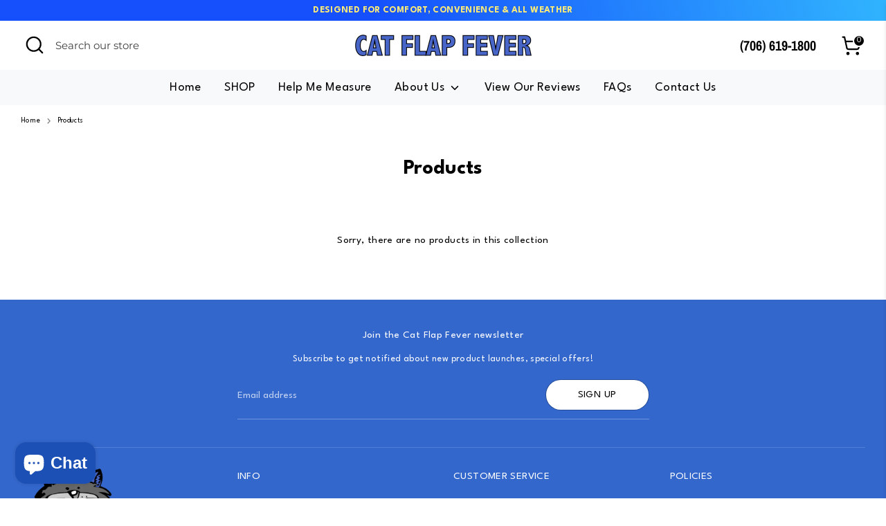

--- FILE ---
content_type: text/html; charset=utf-8
request_url: https://catflapfever.com/
body_size: 61324
content:
<!doctype html>
<html class="no-js supports-no-cookies" lang="en">
<head>
 
<!-- Boost 6.1.0 -->
  <meta charset="utf-8" />
<meta name="viewport" content="width=device-width,initial-scale=1.0" />
<meta http-equiv="X-UA-Compatible" content="IE=edge">
<meta name="google-site-verification" content="OxzZdrsMw1cZQF_BqLMIMx9-EPxdT7ci2vw-O_8sk40" />
<meta name="google-site-verification" content="GgKXmmzve8D8DC7vEvq1J8W95FDaU-sMmUsuhRcDUIw" />

<link rel="preconnect" href="https://cdn.shopify.com" crossorigin>
<link rel="preconnect" href="https://fonts.shopify.com" crossorigin>
<link rel="preconnect" href="https://monorail-edge.shopifysvc.com"><link rel="preload" as="font" href="//catflapfever.com/cdn/fonts/montserrat/montserrat_n4.81949fa0ac9fd2021e16436151e8eaa539321637.woff2" type="font/woff2" crossorigin><link rel="preload" as="font" href="//catflapfever.com/cdn/fonts/archivo_narrow/archivonarrow_n4.5c3bab850a22055c235cf940f895d873a8689d70.woff2" type="font/woff2" crossorigin><link rel="preload" as="font" href="//catflapfever.com/cdn/fonts/archivo_narrow/archivonarrow_n7.c049bee49aa92b4cfee86dd4e79c9194b8519e2b.woff2" type="font/woff2" crossorigin><link rel="preload" as="font" href="//catflapfever.com/cdn/fonts/archivo_narrow/archivonarrow_n7.c049bee49aa92b4cfee86dd4e79c9194b8519e2b.woff2" type="font/woff2" crossorigin><link rel="preload" href="//catflapfever.com/cdn/shop/t/17/assets/vendor.min.js?v=67207134794593361361768262340" as="script">
<link rel="preload" href="//catflapfever.com/cdn/shop/t/17/assets/theme.js?v=170552384374898569871768262340" as="script"><link rel="canonical" href="https://catflapfever.com/" /><link rel="icon" href="//catflapfever.com/cdn/shop/files/favicon_2.png?crop=center&height=48&v=1698333539&width=48" type="image/png"><meta name="description" content="The original and best pet door for windows, custom made in USA &amp; guaranteed satisfaction. Plexiglass and PVC cat and small dog pet doors for all window sizes with locking flap, larger flap options, and even microchip cat flaps. We&#39;re eco-friendly use sustainable and recyclable materials. Call or contact us anytime!">

  
  <title>
    Best Custom Pet Doors for Windows for Cats &amp; Small Dogs - Easy Install
    
    
    
      &ndash; Cat Flap Fever Industries
    
  </title>

  <meta property="og:site_name" content="Cat Flap Fever Industries">
<meta property="og:url" content="https://catflapfever.com/">
<meta property="og:title" content="Best Custom Pet Doors for Windows for Cats &amp; Small Dogs - Easy Install">
<meta property="og:type" content="website">
<meta property="og:description" content="The original and best pet door for windows, custom made in USA &amp; guaranteed satisfaction. Plexiglass and PVC cat and small dog pet doors for all window sizes with locking flap, larger flap options, and even microchip cat flaps. We&#39;re eco-friendly use sustainable and recyclable materials. Call or contact us anytime!"><meta property="og:image" content="http://catflapfever.com/cdn/shop/files/Cat_Coming_in_Square_1200x1200.jpg?v=1736999550">
  <meta property="og:image:secure_url" content="https://catflapfever.com/cdn/shop/files/Cat_Coming_in_Square_1200x1200.jpg?v=1736999550">
  <meta property="og:image:width" content="591">
  <meta property="og:image:height" content="591"><meta name="twitter:card" content="summary_large_image">
<meta name="twitter:title" content="Best Custom Pet Doors for Windows for Cats &amp; Small Dogs - Easy Install">
<meta name="twitter:description" content="The original and best pet door for windows, custom made in USA &amp; guaranteed satisfaction. Plexiglass and PVC cat and small dog pet doors for all window sizes with locking flap, larger flap options, and even microchip cat flaps. We&#39;re eco-friendly use sustainable and recyclable materials. Call or contact us anytime!">

<style>
    @font-face {
  font-family: "Archivo Narrow";
  font-weight: 700;
  font-style: normal;
  font-display: fallback;
  src: url("//catflapfever.com/cdn/fonts/archivo_narrow/archivonarrow_n7.c049bee49aa92b4cfee86dd4e79c9194b8519e2b.woff2") format("woff2"),
       url("//catflapfever.com/cdn/fonts/archivo_narrow/archivonarrow_n7.89eabe3e1f3044c02b965aa5ad3e57c9e898709d.woff") format("woff");
}

    @font-face {
  font-family: "Archivo Narrow";
  font-weight: 700;
  font-style: normal;
  font-display: fallback;
  src: url("//catflapfever.com/cdn/fonts/archivo_narrow/archivonarrow_n7.c049bee49aa92b4cfee86dd4e79c9194b8519e2b.woff2") format("woff2"),
       url("//catflapfever.com/cdn/fonts/archivo_narrow/archivonarrow_n7.89eabe3e1f3044c02b965aa5ad3e57c9e898709d.woff") format("woff");
}

    @font-face {
  font-family: Montserrat;
  font-weight: 400;
  font-style: normal;
  font-display: fallback;
  src: url("//catflapfever.com/cdn/fonts/montserrat/montserrat_n4.81949fa0ac9fd2021e16436151e8eaa539321637.woff2") format("woff2"),
       url("//catflapfever.com/cdn/fonts/montserrat/montserrat_n4.a6c632ca7b62da89c3594789ba828388aac693fe.woff") format("woff");
}

    @font-face {
  font-family: Montserrat;
  font-weight: 700;
  font-style: normal;
  font-display: fallback;
  src: url("//catflapfever.com/cdn/fonts/montserrat/montserrat_n7.3c434e22befd5c18a6b4afadb1e3d77c128c7939.woff2") format("woff2"),
       url("//catflapfever.com/cdn/fonts/montserrat/montserrat_n7.5d9fa6e2cae713c8fb539a9876489d86207fe957.woff") format("woff");
}

    @font-face {
  font-family: Montserrat;
  font-weight: 400;
  font-style: italic;
  font-display: fallback;
  src: url("//catflapfever.com/cdn/fonts/montserrat/montserrat_i4.5a4ea298b4789e064f62a29aafc18d41f09ae59b.woff2") format("woff2"),
       url("//catflapfever.com/cdn/fonts/montserrat/montserrat_i4.072b5869c5e0ed5b9d2021e4c2af132e16681ad2.woff") format("woff");
}

    @font-face {
  font-family: Montserrat;
  font-weight: 700;
  font-style: italic;
  font-display: fallback;
  src: url("//catflapfever.com/cdn/fonts/montserrat/montserrat_i7.a0d4a463df4f146567d871890ffb3c80408e7732.woff2") format("woff2"),
       url("//catflapfever.com/cdn/fonts/montserrat/montserrat_i7.f6ec9f2a0681acc6f8152c40921d2a4d2e1a2c78.woff") format("woff");
}

    @font-face {
  font-family: "Archivo Narrow";
  font-weight: 400;
  font-style: normal;
  font-display: fallback;
  src: url("//catflapfever.com/cdn/fonts/archivo_narrow/archivonarrow_n4.5c3bab850a22055c235cf940f895d873a8689d70.woff2") format("woff2"),
       url("//catflapfever.com/cdn/fonts/archivo_narrow/archivonarrow_n4.ea12dd22d3319d164475c1d047ae8f973041a9ff.woff") format("woff");
}

  </style>

  <link href="//catflapfever.com/cdn/shop/t/17/assets/styles.css?v=11363215248296298171768276606" rel="stylesheet" type="text/css" media="all" />
<script>
    document.documentElement.className = document.documentElement.className.replace('no-js', 'js');
    window.theme = window.theme || {};
    window.slate = window.slate || {};
    theme.moneyFormatWithCodeForProductsPreference = "${{amount}}";
    theme.moneyFormatWithCodeForCartPreference = "${{amount}}";
    theme.moneyFormat = "${{amount}}";
    theme.strings = {
      addToCart: "Add to Cart",
      unavailable: "Unavailable",
      addressError: "Error looking up that address",
      addressNoResults: "No results for that address",
      addressQueryLimit: "You have exceeded the Google API usage limit. Consider upgrading to a \u003ca href=\"https:\/\/developers.google.com\/maps\/premium\/usage-limits\"\u003ePremium Plan\u003c\/a\u003e.",
      authError: "There was a problem authenticating your Google Maps API Key.",
      addingToCart: "Adding",
      addedToCart: "Added",
      productPreorder: "Pre-order",
      addedToCartPopupTitle: "Added:",
      addedToCartPopupItems: "Items",
      addedToCartPopupSubtotal: "Subtotal",
      addedToCartPopupGoToCart: "Checkout",
      viewCart: "View cart",
      cartTermsNotChecked: "You must agree to the terms and conditions before continuing.",
      searchLoading: "Loading",
      searchMoreResults: "See all results",
      searchNoResults: "No results",
      priceFrom: "From",
      quantityTooHigh: "You can only have [[ quantity ]] in your cart",
      onSale: "On Sale",
      soldOut: "Sold Out",
      in_stock: "In stock",
      low_stock: "Low stock",
      only_x_left: "[[ quantity ]] in stock",
      single_unit_available: "1 available",
      x_units_available: "[[ quantity ]] in stock, ready to ship",
      unitPriceSeparator: " \/ ",
      close: "Close",
      cart_shipping_calculator_hide_calculator: "Hide shipping calculator",
      cart_shipping_calculator_title: "Get shipping estimates",
      cart_general_hide_note: "Hide instructions for seller",
      cart_general_show_note: "Add instructions for seller",
      previous: "Previous",
      next: "Next"
    };
    theme.routes = {
      account_login_url: 'https://catflapfever.com/customer_authentication/redirect?locale=en&region_country=US',
      account_register_url: 'https://shopify.com/45203718293/account?locale=en',
      account_addresses_url: '/account/addresses',
      search_url: '/search',
      cart_url: '/cart',
      cart_add_url: '/cart/add',
      cart_change_url: '/cart/change',
      checkout: '/checkout',
      product_recommendations_url: '/recommendations/products'
    };
    theme.settings = {
      dynamicQtyOpts: false,
      saleLabelEnabled: true,
      soldLabelEnabled: true,
      onAddToCart: "ajax"
    };
  </script><script>window.performance && window.performance.mark && window.performance.mark('shopify.content_for_header.start');</script><meta name="google-site-verification" content="GgKXmmzve8D8DC7vEvq1J8W95FDaU-sMmUsuhRcDUIw">
<meta id="shopify-digital-wallet" name="shopify-digital-wallet" content="/45203718293/digital_wallets/dialog">
<meta name="shopify-checkout-api-token" content="7f01c6c59c78d7bb715af10dc13dc7dd">
<meta id="in-context-paypal-metadata" data-shop-id="45203718293" data-venmo-supported="false" data-environment="production" data-locale="en_US" data-paypal-v4="true" data-currency="USD">
<script async="async" src="/checkouts/internal/preloads.js?locale=en-US"></script>
<link rel="preconnect" href="https://shop.app" crossorigin="anonymous">
<script async="async" src="https://shop.app/checkouts/internal/preloads.js?locale=en-US&shop_id=45203718293" crossorigin="anonymous"></script>
<script id="apple-pay-shop-capabilities" type="application/json">{"shopId":45203718293,"countryCode":"US","currencyCode":"USD","merchantCapabilities":["supports3DS"],"merchantId":"gid:\/\/shopify\/Shop\/45203718293","merchantName":"Cat Flap Fever Industries","requiredBillingContactFields":["postalAddress","email","phone"],"requiredShippingContactFields":["postalAddress","email","phone"],"shippingType":"shipping","supportedNetworks":["visa","masterCard","amex","discover","elo","jcb"],"total":{"type":"pending","label":"Cat Flap Fever Industries","amount":"1.00"},"shopifyPaymentsEnabled":true,"supportsSubscriptions":true}</script>
<script id="shopify-features" type="application/json">{"accessToken":"7f01c6c59c78d7bb715af10dc13dc7dd","betas":["rich-media-storefront-analytics"],"domain":"catflapfever.com","predictiveSearch":true,"shopId":45203718293,"locale":"en"}</script>
<script>var Shopify = Shopify || {};
Shopify.shop = "cat-flap-fever.myshopify.com";
Shopify.locale = "en";
Shopify.currency = {"active":"USD","rate":"1.0"};
Shopify.country = "US";
Shopify.theme = {"name":"Boost - Testing jan","id":157312581889,"schema_name":"Boost","schema_version":"6.1.0","theme_store_id":863,"role":"main"};
Shopify.theme.handle = "null";
Shopify.theme.style = {"id":null,"handle":null};
Shopify.cdnHost = "catflapfever.com/cdn";
Shopify.routes = Shopify.routes || {};
Shopify.routes.root = "/";</script>
<script type="module">!function(o){(o.Shopify=o.Shopify||{}).modules=!0}(window);</script>
<script>!function(o){function n(){var o=[];function n(){o.push(Array.prototype.slice.apply(arguments))}return n.q=o,n}var t=o.Shopify=o.Shopify||{};t.loadFeatures=n(),t.autoloadFeatures=n()}(window);</script>
<script>
  window.ShopifyPay = window.ShopifyPay || {};
  window.ShopifyPay.apiHost = "shop.app\/pay";
  window.ShopifyPay.redirectState = null;
</script>
<script id="shop-js-analytics" type="application/json">{"pageType":"index"}</script>
<script defer="defer" async type="module" src="//catflapfever.com/cdn/shopifycloud/shop-js/modules/v2/client.init-shop-cart-sync_BT-GjEfc.en.esm.js"></script>
<script defer="defer" async type="module" src="//catflapfever.com/cdn/shopifycloud/shop-js/modules/v2/chunk.common_D58fp_Oc.esm.js"></script>
<script defer="defer" async type="module" src="//catflapfever.com/cdn/shopifycloud/shop-js/modules/v2/chunk.modal_xMitdFEc.esm.js"></script>
<script type="module">
  await import("//catflapfever.com/cdn/shopifycloud/shop-js/modules/v2/client.init-shop-cart-sync_BT-GjEfc.en.esm.js");
await import("//catflapfever.com/cdn/shopifycloud/shop-js/modules/v2/chunk.common_D58fp_Oc.esm.js");
await import("//catflapfever.com/cdn/shopifycloud/shop-js/modules/v2/chunk.modal_xMitdFEc.esm.js");

  window.Shopify.SignInWithShop?.initShopCartSync?.({"fedCMEnabled":true,"windoidEnabled":true});

</script>
<script>
  window.Shopify = window.Shopify || {};
  if (!window.Shopify.featureAssets) window.Shopify.featureAssets = {};
  window.Shopify.featureAssets['shop-js'] = {"shop-cart-sync":["modules/v2/client.shop-cart-sync_DZOKe7Ll.en.esm.js","modules/v2/chunk.common_D58fp_Oc.esm.js","modules/v2/chunk.modal_xMitdFEc.esm.js"],"init-fed-cm":["modules/v2/client.init-fed-cm_B6oLuCjv.en.esm.js","modules/v2/chunk.common_D58fp_Oc.esm.js","modules/v2/chunk.modal_xMitdFEc.esm.js"],"shop-cash-offers":["modules/v2/client.shop-cash-offers_D2sdYoxE.en.esm.js","modules/v2/chunk.common_D58fp_Oc.esm.js","modules/v2/chunk.modal_xMitdFEc.esm.js"],"shop-login-button":["modules/v2/client.shop-login-button_QeVjl5Y3.en.esm.js","modules/v2/chunk.common_D58fp_Oc.esm.js","modules/v2/chunk.modal_xMitdFEc.esm.js"],"pay-button":["modules/v2/client.pay-button_DXTOsIq6.en.esm.js","modules/v2/chunk.common_D58fp_Oc.esm.js","modules/v2/chunk.modal_xMitdFEc.esm.js"],"shop-button":["modules/v2/client.shop-button_DQZHx9pm.en.esm.js","modules/v2/chunk.common_D58fp_Oc.esm.js","modules/v2/chunk.modal_xMitdFEc.esm.js"],"avatar":["modules/v2/client.avatar_BTnouDA3.en.esm.js"],"init-windoid":["modules/v2/client.init-windoid_CR1B-cfM.en.esm.js","modules/v2/chunk.common_D58fp_Oc.esm.js","modules/v2/chunk.modal_xMitdFEc.esm.js"],"init-shop-for-new-customer-accounts":["modules/v2/client.init-shop-for-new-customer-accounts_C_vY_xzh.en.esm.js","modules/v2/client.shop-login-button_QeVjl5Y3.en.esm.js","modules/v2/chunk.common_D58fp_Oc.esm.js","modules/v2/chunk.modal_xMitdFEc.esm.js"],"init-shop-email-lookup-coordinator":["modules/v2/client.init-shop-email-lookup-coordinator_BI7n9ZSv.en.esm.js","modules/v2/chunk.common_D58fp_Oc.esm.js","modules/v2/chunk.modal_xMitdFEc.esm.js"],"init-shop-cart-sync":["modules/v2/client.init-shop-cart-sync_BT-GjEfc.en.esm.js","modules/v2/chunk.common_D58fp_Oc.esm.js","modules/v2/chunk.modal_xMitdFEc.esm.js"],"shop-toast-manager":["modules/v2/client.shop-toast-manager_DiYdP3xc.en.esm.js","modules/v2/chunk.common_D58fp_Oc.esm.js","modules/v2/chunk.modal_xMitdFEc.esm.js"],"init-customer-accounts":["modules/v2/client.init-customer-accounts_D9ZNqS-Q.en.esm.js","modules/v2/client.shop-login-button_QeVjl5Y3.en.esm.js","modules/v2/chunk.common_D58fp_Oc.esm.js","modules/v2/chunk.modal_xMitdFEc.esm.js"],"init-customer-accounts-sign-up":["modules/v2/client.init-customer-accounts-sign-up_iGw4briv.en.esm.js","modules/v2/client.shop-login-button_QeVjl5Y3.en.esm.js","modules/v2/chunk.common_D58fp_Oc.esm.js","modules/v2/chunk.modal_xMitdFEc.esm.js"],"shop-follow-button":["modules/v2/client.shop-follow-button_CqMgW2wH.en.esm.js","modules/v2/chunk.common_D58fp_Oc.esm.js","modules/v2/chunk.modal_xMitdFEc.esm.js"],"checkout-modal":["modules/v2/client.checkout-modal_xHeaAweL.en.esm.js","modules/v2/chunk.common_D58fp_Oc.esm.js","modules/v2/chunk.modal_xMitdFEc.esm.js"],"shop-login":["modules/v2/client.shop-login_D91U-Q7h.en.esm.js","modules/v2/chunk.common_D58fp_Oc.esm.js","modules/v2/chunk.modal_xMitdFEc.esm.js"],"lead-capture":["modules/v2/client.lead-capture_BJmE1dJe.en.esm.js","modules/v2/chunk.common_D58fp_Oc.esm.js","modules/v2/chunk.modal_xMitdFEc.esm.js"],"payment-terms":["modules/v2/client.payment-terms_Ci9AEqFq.en.esm.js","modules/v2/chunk.common_D58fp_Oc.esm.js","modules/v2/chunk.modal_xMitdFEc.esm.js"]};
</script>
<script>(function() {
  var isLoaded = false;
  function asyncLoad() {
    if (isLoaded) return;
    isLoaded = true;
    var urls = ["https:\/\/cdn.logbase.io\/lb-upsell-wrapper.js?shop=cat-flap-fever.myshopify.com","\/\/cdn.shopify.com\/proxy\/c86ec848a7974ea67f2b0472ce86ba15768b5ba475e9f1c97aea23752e5b8a70\/bingshoppingtool-t2app-prod.trafficmanager.net\/api\/ShopifyMT\/v1\/uet\/tracking_script?shop=cat-flap-fever.myshopify.com\u0026sp-cache-control=cHVibGljLCBtYXgtYWdlPTkwMA"];
    for (var i = 0; i < urls.length; i++) {
      var s = document.createElement('script');
      s.type = 'text/javascript';
      s.async = true;
      s.src = urls[i];
      var x = document.getElementsByTagName('script')[0];
      x.parentNode.insertBefore(s, x);
    }
  };
  if(window.attachEvent) {
    window.attachEvent('onload', asyncLoad);
  } else {
    window.addEventListener('load', asyncLoad, false);
  }
})();</script>
<script id="__st">var __st={"a":45203718293,"offset":-18000,"reqid":"cb3afcf4-109a-4907-a7a1-1e77cd0698f1-1769104117","pageurl":"catflapfever.com\/?utm_medium=paid\u0026utm_id=6889576238541\u0026utm_content=6889576238741\u0026utm_term=6889576238941\u0026utm_campaign=6889576238541\u0026utm_source=facebook\u0026campaign_id=6889576238541\u0026ad_id=6889576238741","u":"2e0c9311c5bb","p":"home"};</script>
<script>window.ShopifyPaypalV4VisibilityTracking = true;</script>
<script id="captcha-bootstrap">!function(){'use strict';const t='contact',e='account',n='new_comment',o=[[t,t],['blogs',n],['comments',n],[t,'customer']],c=[[e,'customer_login'],[e,'guest_login'],[e,'recover_customer_password'],[e,'create_customer']],r=t=>t.map((([t,e])=>`form[action*='/${t}']:not([data-nocaptcha='true']) input[name='form_type'][value='${e}']`)).join(','),a=t=>()=>t?[...document.querySelectorAll(t)].map((t=>t.form)):[];function s(){const t=[...o],e=r(t);return a(e)}const i='password',u='form_key',d=['recaptcha-v3-token','g-recaptcha-response','h-captcha-response',i],f=()=>{try{return window.sessionStorage}catch{return}},m='__shopify_v',_=t=>t.elements[u];function p(t,e,n=!1){try{const o=window.sessionStorage,c=JSON.parse(o.getItem(e)),{data:r}=function(t){const{data:e,action:n}=t;return t[m]||n?{data:e,action:n}:{data:t,action:n}}(c);for(const[e,n]of Object.entries(r))t.elements[e]&&(t.elements[e].value=n);n&&o.removeItem(e)}catch(o){console.error('form repopulation failed',{error:o})}}const l='form_type',E='cptcha';function T(t){t.dataset[E]=!0}const w=window,h=w.document,L='Shopify',v='ce_forms',y='captcha';let A=!1;((t,e)=>{const n=(g='f06e6c50-85a8-45c8-87d0-21a2b65856fe',I='https://cdn.shopify.com/shopifycloud/storefront-forms-hcaptcha/ce_storefront_forms_captcha_hcaptcha.v1.5.2.iife.js',D={infoText:'Protected by hCaptcha',privacyText:'Privacy',termsText:'Terms'},(t,e,n)=>{const o=w[L][v],c=o.bindForm;if(c)return c(t,g,e,D).then(n);var r;o.q.push([[t,g,e,D],n]),r=I,A||(h.body.append(Object.assign(h.createElement('script'),{id:'captcha-provider',async:!0,src:r})),A=!0)});var g,I,D;w[L]=w[L]||{},w[L][v]=w[L][v]||{},w[L][v].q=[],w[L][y]=w[L][y]||{},w[L][y].protect=function(t,e){n(t,void 0,e),T(t)},Object.freeze(w[L][y]),function(t,e,n,w,h,L){const[v,y,A,g]=function(t,e,n){const i=e?o:[],u=t?c:[],d=[...i,...u],f=r(d),m=r(i),_=r(d.filter((([t,e])=>n.includes(e))));return[a(f),a(m),a(_),s()]}(w,h,L),I=t=>{const e=t.target;return e instanceof HTMLFormElement?e:e&&e.form},D=t=>v().includes(t);t.addEventListener('submit',(t=>{const e=I(t);if(!e)return;const n=D(e)&&!e.dataset.hcaptchaBound&&!e.dataset.recaptchaBound,o=_(e),c=g().includes(e)&&(!o||!o.value);(n||c)&&t.preventDefault(),c&&!n&&(function(t){try{if(!f())return;!function(t){const e=f();if(!e)return;const n=_(t);if(!n)return;const o=n.value;o&&e.removeItem(o)}(t);const e=Array.from(Array(32),(()=>Math.random().toString(36)[2])).join('');!function(t,e){_(t)||t.append(Object.assign(document.createElement('input'),{type:'hidden',name:u})),t.elements[u].value=e}(t,e),function(t,e){const n=f();if(!n)return;const o=[...t.querySelectorAll(`input[type='${i}']`)].map((({name:t})=>t)),c=[...d,...o],r={};for(const[a,s]of new FormData(t).entries())c.includes(a)||(r[a]=s);n.setItem(e,JSON.stringify({[m]:1,action:t.action,data:r}))}(t,e)}catch(e){console.error('failed to persist form',e)}}(e),e.submit())}));const S=(t,e)=>{t&&!t.dataset[E]&&(n(t,e.some((e=>e===t))),T(t))};for(const o of['focusin','change'])t.addEventListener(o,(t=>{const e=I(t);D(e)&&S(e,y())}));const B=e.get('form_key'),M=e.get(l),P=B&&M;t.addEventListener('DOMContentLoaded',(()=>{const t=y();if(P)for(const e of t)e.elements[l].value===M&&p(e,B);[...new Set([...A(),...v().filter((t=>'true'===t.dataset.shopifyCaptcha))])].forEach((e=>S(e,t)))}))}(h,new URLSearchParams(w.location.search),n,t,e,['guest_login'])})(!0,!1)}();</script>
<script integrity="sha256-4kQ18oKyAcykRKYeNunJcIwy7WH5gtpwJnB7kiuLZ1E=" data-source-attribution="shopify.loadfeatures" defer="defer" src="//catflapfever.com/cdn/shopifycloud/storefront/assets/storefront/load_feature-a0a9edcb.js" crossorigin="anonymous"></script>
<script crossorigin="anonymous" defer="defer" src="//catflapfever.com/cdn/shopifycloud/storefront/assets/shopify_pay/storefront-65b4c6d7.js?v=20250812"></script>
<script data-source-attribution="shopify.dynamic_checkout.dynamic.init">var Shopify=Shopify||{};Shopify.PaymentButton=Shopify.PaymentButton||{isStorefrontPortableWallets:!0,init:function(){window.Shopify.PaymentButton.init=function(){};var t=document.createElement("script");t.src="https://catflapfever.com/cdn/shopifycloud/portable-wallets/latest/portable-wallets.en.js",t.type="module",document.head.appendChild(t)}};
</script>
<script data-source-attribution="shopify.dynamic_checkout.buyer_consent">
  function portableWalletsHideBuyerConsent(e){var t=document.getElementById("shopify-buyer-consent"),n=document.getElementById("shopify-subscription-policy-button");t&&n&&(t.classList.add("hidden"),t.setAttribute("aria-hidden","true"),n.removeEventListener("click",e))}function portableWalletsShowBuyerConsent(e){var t=document.getElementById("shopify-buyer-consent"),n=document.getElementById("shopify-subscription-policy-button");t&&n&&(t.classList.remove("hidden"),t.removeAttribute("aria-hidden"),n.addEventListener("click",e))}window.Shopify?.PaymentButton&&(window.Shopify.PaymentButton.hideBuyerConsent=portableWalletsHideBuyerConsent,window.Shopify.PaymentButton.showBuyerConsent=portableWalletsShowBuyerConsent);
</script>
<script data-source-attribution="shopify.dynamic_checkout.cart.bootstrap">document.addEventListener("DOMContentLoaded",(function(){function t(){return document.querySelector("shopify-accelerated-checkout-cart, shopify-accelerated-checkout")}if(t())Shopify.PaymentButton.init();else{new MutationObserver((function(e,n){t()&&(Shopify.PaymentButton.init(),n.disconnect())})).observe(document.body,{childList:!0,subtree:!0})}}));
</script>
<link id="shopify-accelerated-checkout-styles" rel="stylesheet" media="screen" href="https://catflapfever.com/cdn/shopifycloud/portable-wallets/latest/accelerated-checkout-backwards-compat.css" crossorigin="anonymous">
<style id="shopify-accelerated-checkout-cart">
        #shopify-buyer-consent {
  margin-top: 1em;
  display: inline-block;
  width: 100%;
}

#shopify-buyer-consent.hidden {
  display: none;
}

#shopify-subscription-policy-button {
  background: none;
  border: none;
  padding: 0;
  text-decoration: underline;
  font-size: inherit;
  cursor: pointer;
}

#shopify-subscription-policy-button::before {
  box-shadow: none;
}

      </style>

<script>window.performance && window.performance.mark && window.performance.mark('shopify.content_for_header.end');</script>
    <!-- Make sure to replace ENTER_MERCHANT_CLIENT_ID_HERE
    with your merchant account's client ID. You should
    use a Sandbox client ID for development and testing,
    and a production client ID for your live site.
    -->
  <script
      src="https://www.paypal.com/sdk/js?client-id=AbqrPg3PEtK6CeaV9LPl-7kJdEe75_Zdohd9gRLR0lg3yb7UJ1Hdl0x6A5poj9VUy8BIyLgKztelF6-N&components=messages"
      data-namespace="PayPalSDK">
  </script>
  <meta name="google-site-verification" content="08OOY5sI3e18XXTUOPNaUujLkv3WQgWeh_HJNvOcZdM" />
  <!-- Google Tag Manager -->
  <script>(function(w,d,s,l,i){w[l]=w[l]||[];w[l].push({'gtm.start':
    new Date().getTime(),event:'gtm.js'});var f=d.getElementsByTagName(s)[0],
    j=d.createElement(s),dl=l!='dataLayer'?'&l='+l:'';j.async=true;j.src=
    'https://www.googletagmanager.com/gtm.js?id='+i+dl;f.parentNode.insertBefore(j,f);
  })(window,document,'script','dataLayer','GTM-P2GQB6X');</script>
  <!-- End Google Tag Manager -->
  <link href="https://fonts.googleapis.com/css2?family=League+Spartan:wght@400;600;700&display=swap" rel="stylesheet">
<style>
  /* GOOGLE BADGE BLOCKER - HEAD INJECTION */
  /* This runs before the page loads to stop the badge from appearing */
  html body .gmc-badge-container,
  html body .g_merchants_badge_container,
  html body iframe[title*="Google Customer Reviews"],
  html body [aria-label*="quality store"],
  html body [aria-label*="Quality Store"] {
      display: none !important;
      visibility: hidden !important;
      opacity: 0 !important;
      pointer-events: none !important;
      position: fixed !important;
      z-index: -99999 !important;
      left: -9999px !important;
      width: 0 !important;
      height: 0 !important;
  }
  
  /* Hides the specific image by filename */
  html body img[src*="top_quality_store"] {
      display: none !important;
  }
</style>
<!-- BEGIN app block: shopify://apps/judge-me-reviews/blocks/judgeme_core/61ccd3b1-a9f2-4160-9fe9-4fec8413e5d8 --><!-- Start of Judge.me Core -->






<link rel="dns-prefetch" href="https://cdnwidget.judge.me">
<link rel="dns-prefetch" href="https://cdn.judge.me">
<link rel="dns-prefetch" href="https://cdn1.judge.me">
<link rel="dns-prefetch" href="https://api.judge.me">

<script data-cfasync='false' class='jdgm-settings-script'>window.jdgmSettings={"pagination":5,"disable_web_reviews":false,"badge_no_review_text":"No reviews","badge_n_reviews_text":"{{ n }} review/reviews","badge_star_color":"#ffd700","hide_badge_preview_if_no_reviews":true,"badge_hide_text":false,"enforce_center_preview_badge":false,"widget_title":"Customer Reviews","widget_open_form_text":"Write a review","widget_close_form_text":"Cancel review","widget_refresh_page_text":"Refresh page","widget_summary_text":"Based on {{ number_of_reviews }} review/reviews","widget_no_review_text":"Be the first to write a review","widget_name_field_text":"Display name","widget_verified_name_field_text":"Verified Name (public)","widget_name_placeholder_text":"Display name","widget_required_field_error_text":"This field is required.","widget_email_field_text":"Email address","widget_verified_email_field_text":"Verified Email (private, can not be edited)","widget_email_placeholder_text":"Your email address","widget_email_field_error_text":"Please enter a valid email address.","widget_rating_field_text":"Rating","widget_review_title_field_text":"Review Title","widget_review_title_placeholder_text":"Give your review a title","widget_review_body_field_text":"Review content","widget_review_body_placeholder_text":"Start writing here...","widget_pictures_field_text":"Picture/Video (optional)","widget_submit_review_text":"Submit Review","widget_submit_verified_review_text":"Submit Verified Review","widget_submit_success_msg_with_auto_publish":"Thank you! Please refresh the page in a few moments to see your review. You can remove or edit your review by logging into \u003ca href='https://judge.me/login' target='_blank' rel='nofollow noopener'\u003eJudge.me\u003c/a\u003e","widget_submit_success_msg_no_auto_publish":"Thank you! Your review will be published as soon as it is approved by the shop admin. You can remove or edit your review by logging into \u003ca href='https://judge.me/login' target='_blank' rel='nofollow noopener'\u003eJudge.me\u003c/a\u003e","widget_show_default_reviews_out_of_total_text":"Showing {{ n_reviews_shown }} out of {{ n_reviews }} reviews.","widget_show_all_link_text":"Show all","widget_show_less_link_text":"Show less","widget_author_said_text":"{{ reviewer_name }} said:","widget_days_text":"{{ n }} days ago","widget_weeks_text":"{{ n }} week/weeks ago","widget_months_text":"{{ n }} month/months ago","widget_years_text":"{{ n }} year/years ago","widget_yesterday_text":"Yesterday","widget_today_text":"Today","widget_replied_text":"\u003e\u003e {{ shop_name }} replied:","widget_read_more_text":"Read more","widget_reviewer_name_as_initial":"last_initial","widget_rating_filter_color":"#ffd700","widget_rating_filter_see_all_text":"See all reviews","widget_sorting_most_recent_text":"Most Recent","widget_sorting_highest_rating_text":"Highest Rating","widget_sorting_lowest_rating_text":"Lowest Rating","widget_sorting_with_pictures_text":"Only Pictures","widget_sorting_most_helpful_text":"Most Helpful","widget_open_question_form_text":"Ask a question","widget_reviews_subtab_text":"Reviews","widget_questions_subtab_text":"Questions","widget_question_label_text":"Question","widget_answer_label_text":"Answer","widget_question_placeholder_text":"Write your question here","widget_submit_question_text":"Submit Question","widget_question_submit_success_text":"Thank you for your question! We will notify you once it gets answered.","widget_star_color":"#ffd700","verified_badge_text":"Verified","verified_badge_bg_color":"","verified_badge_text_color":"","verified_badge_placement":"left-of-reviewer-name","widget_review_max_height":"","widget_hide_border":false,"widget_social_share":true,"widget_thumb":true,"widget_review_location_show":false,"widget_location_format":"country_only","all_reviews_include_out_of_store_products":true,"all_reviews_out_of_store_text":"(out of store)","all_reviews_pagination":100,"all_reviews_product_name_prefix_text":"about","enable_review_pictures":true,"enable_question_anwser":false,"widget_theme":"","review_date_format":"mm/dd/yyyy","default_sort_method":"most-helpful","widget_product_reviews_subtab_text":"Product Reviews","widget_shop_reviews_subtab_text":"Reviews","widget_other_products_reviews_text":"Reviews for other products","widget_store_reviews_subtab_text":"Store reviews","widget_no_store_reviews_text":"This store hasn't received any reviews yet","widget_web_restriction_product_reviews_text":"This product hasn't received any reviews yet","widget_no_items_text":"No items found","widget_show_more_text":"Show more","widget_write_a_store_review_text":"Write a Store Review","widget_other_languages_heading":"Reviews in Other Languages","widget_translate_review_text":"Translate review to {{ language }}","widget_translating_review_text":"Translating...","widget_show_original_translation_text":"Show original ({{ language }})","widget_translate_review_failed_text":"Review couldn't be translated.","widget_translate_review_retry_text":"Retry","widget_translate_review_try_again_later_text":"Try again later","show_product_url_for_grouped_product":false,"widget_sorting_pictures_first_text":"Pictures First","show_pictures_on_all_rev_page_mobile":false,"show_pictures_on_all_rev_page_desktop":false,"floating_tab_hide_mobile_install_preference":false,"floating_tab_button_name":"★ Reviews","floating_tab_title":"Let customers speak for us","floating_tab_button_color":"","floating_tab_button_background_color":"","floating_tab_url":"","floating_tab_url_enabled":false,"floating_tab_tab_style":"text","all_reviews_text_badge_text":"Customers rate us {{ shop.metafields.judgeme.all_reviews_rating | round: 1 }}/5 based on {{ shop.metafields.judgeme.all_reviews_count }} reviews.","all_reviews_text_badge_text_branded_style":"{{ shop.metafields.judgeme.all_reviews_rating | round: 1 }} out of 5 stars based on {{ shop.metafields.judgeme.all_reviews_count }} reviews","is_all_reviews_text_badge_a_link":false,"show_stars_for_all_reviews_text_badge":false,"all_reviews_text_badge_url":"","all_reviews_text_style":"text","all_reviews_text_color_style":"judgeme_brand_color","all_reviews_text_color":"#108474","all_reviews_text_show_jm_brand":true,"featured_carousel_show_header":true,"featured_carousel_title":"Let customers speak for us","testimonials_carousel_title":"Customers are saying","videos_carousel_title":"Real customer stories","cards_carousel_title":"Customers are saying","featured_carousel_count_text":"from {{ n }} reviews","featured_carousel_add_link_to_all_reviews_page":false,"featured_carousel_url":"","featured_carousel_show_images":true,"featured_carousel_autoslide_interval":5,"featured_carousel_arrows_on_the_sides":false,"featured_carousel_height":250,"featured_carousel_width":80,"featured_carousel_image_size":0,"featured_carousel_image_height":250,"featured_carousel_arrow_color":"#eeeeee","verified_count_badge_style":"vintage","verified_count_badge_orientation":"horizontal","verified_count_badge_color_style":"judgeme_brand_color","verified_count_badge_color":"#108474","is_verified_count_badge_a_link":false,"verified_count_badge_url":"","verified_count_badge_show_jm_brand":true,"widget_rating_preset_default":5,"widget_first_sub_tab":"shop-reviews","widget_show_histogram":true,"widget_histogram_use_custom_color":true,"widget_pagination_use_custom_color":false,"widget_star_use_custom_color":true,"widget_verified_badge_use_custom_color":false,"widget_write_review_use_custom_color":false,"picture_reminder_submit_button":"Upload Pictures","enable_review_videos":true,"mute_video_by_default":false,"widget_sorting_videos_first_text":"Videos First","widget_review_pending_text":"Pending","featured_carousel_items_for_large_screen":3,"social_share_options_order":"Facebook,Twitter,Pinterest,LinkedIn","remove_microdata_snippet":true,"disable_json_ld":false,"enable_json_ld_products":false,"preview_badge_show_question_text":false,"preview_badge_no_question_text":"No questions","preview_badge_n_question_text":"{{ number_of_questions }} question/questions","qa_badge_show_icon":false,"qa_badge_position":"same-row","remove_judgeme_branding":false,"widget_add_search_bar":false,"widget_search_bar_placeholder":"Search","widget_sorting_verified_only_text":"Verified only","featured_carousel_theme":"default","featured_carousel_show_rating":true,"featured_carousel_show_title":true,"featured_carousel_show_body":true,"featured_carousel_show_date":false,"featured_carousel_show_reviewer":true,"featured_carousel_show_product":false,"featured_carousel_header_background_color":"#108474","featured_carousel_header_text_color":"#ffffff","featured_carousel_name_product_separator":"reviewed","featured_carousel_full_star_background":"#108474","featured_carousel_empty_star_background":"#dadada","featured_carousel_vertical_theme_background":"#f9fafb","featured_carousel_verified_badge_enable":false,"featured_carousel_verified_badge_color":"#108474","featured_carousel_border_style":"round","featured_carousel_review_line_length_limit":3,"featured_carousel_more_reviews_button_text":"Read more reviews","featured_carousel_view_product_button_text":"View product","all_reviews_page_load_reviews_on":"scroll","all_reviews_page_load_more_text":"Load More Reviews","disable_fb_tab_reviews":false,"enable_ajax_cdn_cache":false,"widget_public_name_text":"displayed publicly like","default_reviewer_name":"John Smith","default_reviewer_name_has_non_latin":true,"widget_reviewer_anonymous":"Anonymous","medals_widget_title":"Judge.me Review Medals","medals_widget_background_color":"#f9fafb","medals_widget_position":"footer_all_pages","medals_widget_border_color":"#f9fafb","medals_widget_verified_text_position":"left","medals_widget_use_monochromatic_version":false,"medals_widget_elements_color":"#108474","show_reviewer_avatar":true,"widget_invalid_yt_video_url_error_text":"Not a YouTube video URL","widget_max_length_field_error_text":"Please enter no more than {0} characters.","widget_show_country_flag":false,"widget_show_collected_via_shop_app":true,"widget_verified_by_shop_badge_style":"light","widget_verified_by_shop_text":"Verified by Shop","widget_show_photo_gallery":false,"widget_load_with_code_splitting":true,"widget_ugc_install_preference":false,"widget_ugc_title":"Made by us, Shared by you","widget_ugc_subtitle":"Tag us to see your picture featured in our page","widget_ugc_arrows_color":"#ffffff","widget_ugc_primary_button_text":"Buy Now","widget_ugc_primary_button_background_color":"#108474","widget_ugc_primary_button_text_color":"#ffffff","widget_ugc_primary_button_border_width":"0","widget_ugc_primary_button_border_style":"none","widget_ugc_primary_button_border_color":"#108474","widget_ugc_primary_button_border_radius":"25","widget_ugc_secondary_button_text":"Load More","widget_ugc_secondary_button_background_color":"#ffffff","widget_ugc_secondary_button_text_color":"#108474","widget_ugc_secondary_button_border_width":"2","widget_ugc_secondary_button_border_style":"solid","widget_ugc_secondary_button_border_color":"#108474","widget_ugc_secondary_button_border_radius":"25","widget_ugc_reviews_button_text":"View Reviews","widget_ugc_reviews_button_background_color":"#ffffff","widget_ugc_reviews_button_text_color":"#108474","widget_ugc_reviews_button_border_width":"2","widget_ugc_reviews_button_border_style":"solid","widget_ugc_reviews_button_border_color":"#108474","widget_ugc_reviews_button_border_radius":"25","widget_ugc_reviews_button_link_to":"judgeme-reviews-page","widget_ugc_show_post_date":true,"widget_ugc_max_width":"800","widget_rating_metafield_value_type":true,"widget_primary_color":"#6A8FEA","widget_enable_secondary_color":false,"widget_secondary_color":"#edf5f5","widget_summary_average_rating_text":"{{ average_rating }} out of 5","widget_media_grid_title":"Customer photos \u0026 videos","widget_media_grid_see_more_text":"See more","widget_round_style":false,"widget_show_product_medals":true,"widget_verified_by_judgeme_text":"Verified by Judge.me","widget_show_store_medals":true,"widget_verified_by_judgeme_text_in_store_medals":"Verified by Judge.me","widget_media_field_exceed_quantity_message":"Sorry, we can only accept {{ max_media }} for one review.","widget_media_field_exceed_limit_message":"{{ file_name }} is too large, please select a {{ media_type }} less than {{ size_limit }}MB.","widget_review_submitted_text":"Review Submitted!","widget_question_submitted_text":"Question Submitted!","widget_close_form_text_question":"Cancel","widget_write_your_answer_here_text":"Write your answer here","widget_enabled_branded_link":true,"widget_show_collected_by_judgeme":true,"widget_reviewer_name_color":"","widget_write_review_text_color":"","widget_write_review_bg_color":"","widget_collected_by_judgeme_text":"collected by Judge.me","widget_pagination_type":"load_more","widget_load_more_text":"Load More","widget_load_more_color":"#108474","widget_full_review_text":"Full Review","widget_read_more_reviews_text":"Read More Reviews","widget_read_questions_text":"Read Questions","widget_questions_and_answers_text":"Questions \u0026 Answers","widget_verified_by_text":"Verified by","widget_verified_text":"Verified","widget_number_of_reviews_text":"{{ number_of_reviews }} reviews","widget_back_button_text":"Back","widget_next_button_text":"Next","widget_custom_forms_filter_button":"Filters","custom_forms_style":"vertical","widget_show_review_information":false,"how_reviews_are_collected":"How reviews are collected?","widget_show_review_keywords":false,"widget_gdpr_statement":"How we use your data: We'll only contact you about the review you left, and only if necessary. By submitting your review, you agree to Judge.me's \u003ca href='https://judge.me/terms' target='_blank' rel='nofollow noopener'\u003eterms\u003c/a\u003e, \u003ca href='https://judge.me/privacy' target='_blank' rel='nofollow noopener'\u003eprivacy\u003c/a\u003e and \u003ca href='https://judge.me/content-policy' target='_blank' rel='nofollow noopener'\u003econtent\u003c/a\u003e policies.","widget_multilingual_sorting_enabled":false,"widget_translate_review_content_enabled":false,"widget_translate_review_content_method":"manual","popup_widget_review_selection":"automatically_with_pictures","popup_widget_round_border_style":true,"popup_widget_show_title":true,"popup_widget_show_body":true,"popup_widget_show_reviewer":false,"popup_widget_show_product":true,"popup_widget_show_pictures":true,"popup_widget_use_review_picture":true,"popup_widget_show_on_home_page":true,"popup_widget_show_on_product_page":true,"popup_widget_show_on_collection_page":true,"popup_widget_show_on_cart_page":true,"popup_widget_position":"bottom_left","popup_widget_first_review_delay":5,"popup_widget_duration":5,"popup_widget_interval":5,"popup_widget_review_count":5,"popup_widget_hide_on_mobile":true,"review_snippet_widget_round_border_style":true,"review_snippet_widget_card_color":"#FFFFFF","review_snippet_widget_slider_arrows_background_color":"#FFFFFF","review_snippet_widget_slider_arrows_color":"#000000","review_snippet_widget_star_color":"#108474","show_product_variant":false,"all_reviews_product_variant_label_text":"Variant: ","widget_show_verified_branding":false,"widget_ai_summary_title":"Customers say","widget_ai_summary_disclaimer":"AI-powered review summary based on recent customer reviews","widget_show_ai_summary":false,"widget_show_ai_summary_bg":false,"widget_show_review_title_input":true,"redirect_reviewers_invited_via_email":"review_widget","request_store_review_after_product_review":false,"request_review_other_products_in_order":false,"review_form_color_scheme":"default","review_form_corner_style":"square","review_form_star_color":{},"review_form_text_color":"#333333","review_form_background_color":"#ffffff","review_form_field_background_color":"#fafafa","review_form_button_color":{},"review_form_button_text_color":"#ffffff","review_form_modal_overlay_color":"#000000","review_content_screen_title_text":"How would you rate this product?","review_content_introduction_text":"We would love it if you would share a bit about your experience.","store_review_form_title_text":"How would you rate this store?","store_review_form_introduction_text":"We would love it if you would share a bit about your experience.","show_review_guidance_text":true,"one_star_review_guidance_text":"Poor","five_star_review_guidance_text":"Great","customer_information_screen_title_text":"About you","customer_information_introduction_text":"Please tell us more about you.","custom_questions_screen_title_text":"Your experience in more detail","custom_questions_introduction_text":"Here are a few questions to help us understand more about your experience.","review_submitted_screen_title_text":"Thanks for your review!","review_submitted_screen_thank_you_text":"We are processing it and it will appear on the store soon.","review_submitted_screen_email_verification_text":"Please confirm your email by clicking the link we just sent you. This helps us keep reviews authentic.","review_submitted_request_store_review_text":"Would you like to share your experience of shopping with us?","review_submitted_review_other_products_text":"Would you like to review these products?","store_review_screen_title_text":"Would you like to share your experience of shopping with us?","store_review_introduction_text":"We value your feedback and use it to improve. Please share any thoughts or suggestions you have.","reviewer_media_screen_title_picture_text":"Share a picture","reviewer_media_introduction_picture_text":"Upload a photo to support your review.","reviewer_media_screen_title_video_text":"Share a video","reviewer_media_introduction_video_text":"Upload a video to support your review.","reviewer_media_screen_title_picture_or_video_text":"Share a picture or video","reviewer_media_introduction_picture_or_video_text":"Upload a photo or video to support your review.","reviewer_media_youtube_url_text":"Paste your Youtube URL here","advanced_settings_next_step_button_text":"Next","advanced_settings_close_review_button_text":"Close","modal_write_review_flow":false,"write_review_flow_required_text":"Required","write_review_flow_privacy_message_text":"We respect your privacy.","write_review_flow_anonymous_text":"Post review as anonymous","write_review_flow_visibility_text":"This won't be visible to other customers.","write_review_flow_multiple_selection_help_text":"Select as many as you like","write_review_flow_single_selection_help_text":"Select one option","write_review_flow_required_field_error_text":"This field is required","write_review_flow_invalid_email_error_text":"Please enter a valid email address","write_review_flow_max_length_error_text":"Max. {{ max_length }} characters.","write_review_flow_media_upload_text":"\u003cb\u003eClick to upload\u003c/b\u003e or drag and drop","write_review_flow_gdpr_statement":"We'll only contact you about your review if necessary. By submitting your review, you agree to our \u003ca href='https://judge.me/terms' target='_blank' rel='nofollow noopener'\u003eterms and conditions\u003c/a\u003e and \u003ca href='https://judge.me/privacy' target='_blank' rel='nofollow noopener'\u003eprivacy policy\u003c/a\u003e.","rating_only_reviews_enabled":false,"show_negative_reviews_help_screen":false,"new_review_flow_help_screen_rating_threshold":3,"negative_review_resolution_screen_title_text":"Tell us more","negative_review_resolution_text":"Your experience matters to us. If there were issues with your purchase, we're here to help. Feel free to reach out to us, we'd love the opportunity to make things right.","negative_review_resolution_button_text":"Contact us","negative_review_resolution_proceed_with_review_text":"Leave a review","negative_review_resolution_subject":"Issue with purchase from {{ shop_name }}.{{ order_name }}","preview_badge_collection_page_install_status":false,"widget_review_custom_css":"","preview_badge_custom_css":"","preview_badge_stars_count":"5-stars","featured_carousel_custom_css":"","floating_tab_custom_css":"","all_reviews_widget_custom_css":"","medals_widget_custom_css":"","verified_badge_custom_css":"","all_reviews_text_custom_css":"","transparency_badges_collected_via_store_invite":false,"transparency_badges_from_another_provider":false,"transparency_badges_collected_from_store_visitor":false,"transparency_badges_collected_by_verified_review_provider":false,"transparency_badges_earned_reward":false,"transparency_badges_collected_via_store_invite_text":"Review collected via store invitation","transparency_badges_from_another_provider_text":"Review collected from another provider","transparency_badges_collected_from_store_visitor_text":"Review collected from a store visitor","transparency_badges_written_in_google_text":"Review written in Google","transparency_badges_written_in_etsy_text":"Review written in Etsy","transparency_badges_written_in_shop_app_text":"Review written in Shop App","transparency_badges_earned_reward_text":"Review earned a reward for future purchase","product_review_widget_per_page":10,"widget_store_review_label_text":"Review about the store","checkout_comment_extension_title_on_product_page":"Customer Comments","checkout_comment_extension_num_latest_comment_show":5,"checkout_comment_extension_format":"name_and_timestamp","checkout_comment_customer_name":"last_initial","checkout_comment_comment_notification":true,"preview_badge_collection_page_install_preference":true,"preview_badge_home_page_install_preference":true,"preview_badge_product_page_install_preference":true,"review_widget_install_preference":"","review_carousel_install_preference":false,"floating_reviews_tab_install_preference":"none","verified_reviews_count_badge_install_preference":false,"all_reviews_text_install_preference":false,"review_widget_best_location":false,"judgeme_medals_install_preference":false,"review_widget_revamp_enabled":false,"review_widget_qna_enabled":false,"review_widget_header_theme":"minimal","review_widget_widget_title_enabled":true,"review_widget_header_text_size":"medium","review_widget_header_text_weight":"regular","review_widget_average_rating_style":"compact","review_widget_bar_chart_enabled":true,"review_widget_bar_chart_type":"numbers","review_widget_bar_chart_style":"standard","review_widget_expanded_media_gallery_enabled":false,"review_widget_reviews_section_theme":"standard","review_widget_image_style":"thumbnails","review_widget_review_image_ratio":"square","review_widget_stars_size":"medium","review_widget_verified_badge":"standard_text","review_widget_review_title_text_size":"medium","review_widget_review_text_size":"medium","review_widget_review_text_length":"medium","review_widget_number_of_columns_desktop":3,"review_widget_carousel_transition_speed":5,"review_widget_custom_questions_answers_display":"always","review_widget_button_text_color":"#FFFFFF","review_widget_text_color":"#000000","review_widget_lighter_text_color":"#7B7B7B","review_widget_corner_styling":"soft","review_widget_review_word_singular":"review","review_widget_review_word_plural":"reviews","review_widget_voting_label":"Helpful?","review_widget_shop_reply_label":"Reply from {{ shop_name }}:","review_widget_filters_title":"Filters","qna_widget_question_word_singular":"Question","qna_widget_question_word_plural":"Questions","qna_widget_answer_reply_label":"Answer from {{ answerer_name }}:","qna_content_screen_title_text":"Ask a question about this product","qna_widget_question_required_field_error_text":"Please enter your question.","qna_widget_flow_gdpr_statement":"We'll only contact you about your question if necessary. By submitting your question, you agree to our \u003ca href='https://judge.me/terms' target='_blank' rel='nofollow noopener'\u003eterms and conditions\u003c/a\u003e and \u003ca href='https://judge.me/privacy' target='_blank' rel='nofollow noopener'\u003eprivacy policy\u003c/a\u003e.","qna_widget_question_submitted_text":"Thanks for your question!","qna_widget_close_form_text_question":"Close","qna_widget_question_submit_success_text":"We’ll notify you by email when your question is answered.","all_reviews_widget_v2025_enabled":false,"all_reviews_widget_v2025_header_theme":"default","all_reviews_widget_v2025_widget_title_enabled":true,"all_reviews_widget_v2025_header_text_size":"medium","all_reviews_widget_v2025_header_text_weight":"regular","all_reviews_widget_v2025_average_rating_style":"compact","all_reviews_widget_v2025_bar_chart_enabled":true,"all_reviews_widget_v2025_bar_chart_type":"numbers","all_reviews_widget_v2025_bar_chart_style":"standard","all_reviews_widget_v2025_expanded_media_gallery_enabled":false,"all_reviews_widget_v2025_show_store_medals":true,"all_reviews_widget_v2025_show_photo_gallery":true,"all_reviews_widget_v2025_show_review_keywords":false,"all_reviews_widget_v2025_show_ai_summary":false,"all_reviews_widget_v2025_show_ai_summary_bg":false,"all_reviews_widget_v2025_add_search_bar":false,"all_reviews_widget_v2025_default_sort_method":"most-recent","all_reviews_widget_v2025_reviews_per_page":10,"all_reviews_widget_v2025_reviews_section_theme":"default","all_reviews_widget_v2025_image_style":"thumbnails","all_reviews_widget_v2025_review_image_ratio":"square","all_reviews_widget_v2025_stars_size":"medium","all_reviews_widget_v2025_verified_badge":"bold_badge","all_reviews_widget_v2025_review_title_text_size":"medium","all_reviews_widget_v2025_review_text_size":"medium","all_reviews_widget_v2025_review_text_length":"medium","all_reviews_widget_v2025_number_of_columns_desktop":3,"all_reviews_widget_v2025_carousel_transition_speed":5,"all_reviews_widget_v2025_custom_questions_answers_display":"always","all_reviews_widget_v2025_show_product_variant":false,"all_reviews_widget_v2025_show_reviewer_avatar":true,"all_reviews_widget_v2025_reviewer_name_as_initial":"","all_reviews_widget_v2025_review_location_show":false,"all_reviews_widget_v2025_location_format":"","all_reviews_widget_v2025_show_country_flag":false,"all_reviews_widget_v2025_verified_by_shop_badge_style":"light","all_reviews_widget_v2025_social_share":false,"all_reviews_widget_v2025_social_share_options_order":"Facebook,Twitter,LinkedIn,Pinterest","all_reviews_widget_v2025_pagination_type":"standard","all_reviews_widget_v2025_button_text_color":"#FFFFFF","all_reviews_widget_v2025_text_color":"#000000","all_reviews_widget_v2025_lighter_text_color":"#7B7B7B","all_reviews_widget_v2025_corner_styling":"soft","all_reviews_widget_v2025_title":"Customer reviews","all_reviews_widget_v2025_ai_summary_title":"Customers say about this store","all_reviews_widget_v2025_no_review_text":"Be the first to write a review","platform":"shopify","branding_url":"https://app.judge.me/reviews/stores/catflapfever.com","branding_text":"Powered by Judge.me","locale":"en","reply_name":"Cat Flap Fever Industries","widget_version":"3.0","footer":true,"autopublish":true,"review_dates":true,"enable_custom_form":false,"shop_use_review_site":true,"shop_locale":"en","enable_multi_locales_translations":true,"show_review_title_input":true,"review_verification_email_status":"always","can_be_branded":true,"reply_name_text":"Cat Flap Fever Industries"};</script> <style class='jdgm-settings-style'>.jdgm-xx{left:0}:root{--jdgm-primary-color: #6A8FEA;--jdgm-secondary-color: rgba(106,143,234,0.1);--jdgm-star-color: gold;--jdgm-write-review-text-color: white;--jdgm-write-review-bg-color: #6A8FEA;--jdgm-paginate-color: #6A8FEA;--jdgm-border-radius: 0;--jdgm-reviewer-name-color: #6A8FEA}.jdgm-histogram__bar-content{background-color:#ffd700}.jdgm-rev[data-verified-buyer=true] .jdgm-rev__icon.jdgm-rev__icon:after,.jdgm-rev__buyer-badge.jdgm-rev__buyer-badge{color:white;background-color:#6A8FEA}.jdgm-review-widget--small .jdgm-gallery.jdgm-gallery .jdgm-gallery__thumbnail-link:nth-child(8) .jdgm-gallery__thumbnail-wrapper.jdgm-gallery__thumbnail-wrapper:before{content:"See more"}@media only screen and (min-width: 768px){.jdgm-gallery.jdgm-gallery .jdgm-gallery__thumbnail-link:nth-child(8) .jdgm-gallery__thumbnail-wrapper.jdgm-gallery__thumbnail-wrapper:before{content:"See more"}}.jdgm-rev__thumb-btn{color:#6A8FEA}.jdgm-rev__thumb-btn:hover{opacity:0.8}.jdgm-rev__thumb-btn:not([disabled]):hover,.jdgm-rev__thumb-btn:hover,.jdgm-rev__thumb-btn:active,.jdgm-rev__thumb-btn:visited{color:#6A8FEA}.jdgm-preview-badge .jdgm-star.jdgm-star{color:#ffd700}.jdgm-prev-badge[data-average-rating='0.00']{display:none !important}.jdgm-author-fullname{display:none !important}.jdgm-author-all-initials{display:none !important}.jdgm-rev-widg__title{visibility:hidden}.jdgm-rev-widg__summary-text{visibility:hidden}.jdgm-prev-badge__text{visibility:hidden}.jdgm-rev__prod-link-prefix:before{content:'about'}.jdgm-rev__variant-label:before{content:'Variant: '}.jdgm-rev__out-of-store-text:before{content:'(out of store)'}@media only screen and (min-width: 768px){.jdgm-rev__pics .jdgm-rev_all-rev-page-picture-separator,.jdgm-rev__pics .jdgm-rev__product-picture{display:none}}@media only screen and (max-width: 768px){.jdgm-rev__pics .jdgm-rev_all-rev-page-picture-separator,.jdgm-rev__pics .jdgm-rev__product-picture{display:none}}.jdgm-review-widget[data-from-snippet="true"]{display:none !important}.jdgm-verified-count-badget[data-from-snippet="true"]{display:none !important}.jdgm-carousel-wrapper[data-from-snippet="true"]{display:none !important}.jdgm-all-reviews-text[data-from-snippet="true"]{display:none !important}.jdgm-medals-section[data-from-snippet="true"]{display:none !important}.jdgm-ugc-media-wrapper[data-from-snippet="true"]{display:none !important}.jdgm-rev__transparency-badge[data-badge-type="review_collected_via_store_invitation"]{display:none !important}.jdgm-rev__transparency-badge[data-badge-type="review_collected_from_another_provider"]{display:none !important}.jdgm-rev__transparency-badge[data-badge-type="review_collected_from_store_visitor"]{display:none !important}.jdgm-rev__transparency-badge[data-badge-type="review_written_in_etsy"]{display:none !important}.jdgm-rev__transparency-badge[data-badge-type="review_written_in_google_business"]{display:none !important}.jdgm-rev__transparency-badge[data-badge-type="review_written_in_shop_app"]{display:none !important}.jdgm-rev__transparency-badge[data-badge-type="review_earned_for_future_purchase"]{display:none !important}.jdgm-review-snippet-widget .jdgm-rev-snippet-widget__cards-container .jdgm-rev-snippet-card{border-radius:8px;background:#fff}.jdgm-review-snippet-widget .jdgm-rev-snippet-widget__cards-container .jdgm-rev-snippet-card__rev-rating .jdgm-star{color:#108474}.jdgm-review-snippet-widget .jdgm-rev-snippet-widget__prev-btn,.jdgm-review-snippet-widget .jdgm-rev-snippet-widget__next-btn{border-radius:50%;background:#fff}.jdgm-review-snippet-widget .jdgm-rev-snippet-widget__prev-btn>svg,.jdgm-review-snippet-widget .jdgm-rev-snippet-widget__next-btn>svg{fill:#000}.jdgm-full-rev-modal.rev-snippet-widget .jm-mfp-container .jm-mfp-content,.jdgm-full-rev-modal.rev-snippet-widget .jm-mfp-container .jdgm-full-rev__icon,.jdgm-full-rev-modal.rev-snippet-widget .jm-mfp-container .jdgm-full-rev__pic-img,.jdgm-full-rev-modal.rev-snippet-widget .jm-mfp-container .jdgm-full-rev__reply{border-radius:8px}.jdgm-full-rev-modal.rev-snippet-widget .jm-mfp-container .jdgm-full-rev[data-verified-buyer="true"] .jdgm-full-rev__icon::after{border-radius:8px}.jdgm-full-rev-modal.rev-snippet-widget .jm-mfp-container .jdgm-full-rev .jdgm-rev__buyer-badge{border-radius:calc( 8px / 2 )}.jdgm-full-rev-modal.rev-snippet-widget .jm-mfp-container .jdgm-full-rev .jdgm-full-rev__replier::before{content:'Cat Flap Fever Industries'}.jdgm-full-rev-modal.rev-snippet-widget .jm-mfp-container .jdgm-full-rev .jdgm-full-rev__product-button{border-radius:calc( 8px * 6 )}
</style> <style class='jdgm-settings-style'></style>

  
  
  
  <style class='jdgm-miracle-styles'>
  @-webkit-keyframes jdgm-spin{0%{-webkit-transform:rotate(0deg);-ms-transform:rotate(0deg);transform:rotate(0deg)}100%{-webkit-transform:rotate(359deg);-ms-transform:rotate(359deg);transform:rotate(359deg)}}@keyframes jdgm-spin{0%{-webkit-transform:rotate(0deg);-ms-transform:rotate(0deg);transform:rotate(0deg)}100%{-webkit-transform:rotate(359deg);-ms-transform:rotate(359deg);transform:rotate(359deg)}}@font-face{font-family:'JudgemeStar';src:url("[data-uri]") format("woff");font-weight:normal;font-style:normal}.jdgm-star{font-family:'JudgemeStar';display:inline !important;text-decoration:none !important;padding:0 4px 0 0 !important;margin:0 !important;font-weight:bold;opacity:1;-webkit-font-smoothing:antialiased;-moz-osx-font-smoothing:grayscale}.jdgm-star:hover{opacity:1}.jdgm-star:last-of-type{padding:0 !important}.jdgm-star.jdgm--on:before{content:"\e000"}.jdgm-star.jdgm--off:before{content:"\e001"}.jdgm-star.jdgm--half:before{content:"\e002"}.jdgm-widget *{margin:0;line-height:1.4;-webkit-box-sizing:border-box;-moz-box-sizing:border-box;box-sizing:border-box;-webkit-overflow-scrolling:touch}.jdgm-hidden{display:none !important;visibility:hidden !important}.jdgm-temp-hidden{display:none}.jdgm-spinner{width:40px;height:40px;margin:auto;border-radius:50%;border-top:2px solid #eee;border-right:2px solid #eee;border-bottom:2px solid #eee;border-left:2px solid #ccc;-webkit-animation:jdgm-spin 0.8s infinite linear;animation:jdgm-spin 0.8s infinite linear}.jdgm-prev-badge{display:block !important}

</style>


  
  
   


<script data-cfasync='false' class='jdgm-script'>
!function(e){window.jdgm=window.jdgm||{},jdgm.CDN_HOST="https://cdnwidget.judge.me/",jdgm.CDN_HOST_ALT="https://cdn2.judge.me/cdn/widget_frontend/",jdgm.API_HOST="https://api.judge.me/",jdgm.CDN_BASE_URL="https://cdn.shopify.com/extensions/019be6a6-320f-7c73-92c7-4f8bef39e89f/judgeme-extensions-312/assets/",
jdgm.docReady=function(d){(e.attachEvent?"complete"===e.readyState:"loading"!==e.readyState)?
setTimeout(d,0):e.addEventListener("DOMContentLoaded",d)},jdgm.loadCSS=function(d,t,o,a){
!o&&jdgm.loadCSS.requestedUrls.indexOf(d)>=0||(jdgm.loadCSS.requestedUrls.push(d),
(a=e.createElement("link")).rel="stylesheet",a.class="jdgm-stylesheet",a.media="nope!",
a.href=d,a.onload=function(){this.media="all",t&&setTimeout(t)},e.body.appendChild(a))},
jdgm.loadCSS.requestedUrls=[],jdgm.loadJS=function(e,d){var t=new XMLHttpRequest;
t.onreadystatechange=function(){4===t.readyState&&(Function(t.response)(),d&&d(t.response))},
t.open("GET",e),t.onerror=function(){if(e.indexOf(jdgm.CDN_HOST)===0&&jdgm.CDN_HOST_ALT!==jdgm.CDN_HOST){var f=e.replace(jdgm.CDN_HOST,jdgm.CDN_HOST_ALT);jdgm.loadJS(f,d)}},t.send()},jdgm.docReady((function(){(window.jdgmLoadCSS||e.querySelectorAll(
".jdgm-widget, .jdgm-all-reviews-page").length>0)&&(jdgmSettings.widget_load_with_code_splitting?
parseFloat(jdgmSettings.widget_version)>=3?jdgm.loadCSS(jdgm.CDN_HOST+"widget_v3/base.css"):
jdgm.loadCSS(jdgm.CDN_HOST+"widget/base.css"):jdgm.loadCSS(jdgm.CDN_HOST+"shopify_v2.css"),
jdgm.loadJS(jdgm.CDN_HOST+"loa"+"der.js"))}))}(document);
</script>
<noscript><link rel="stylesheet" type="text/css" media="all" href="https://cdnwidget.judge.me/shopify_v2.css"></noscript>

<!-- BEGIN app snippet: theme_fix_tags --><script>
  (function() {
    var jdgmThemeFixes = null;
    if (!jdgmThemeFixes) return;
    var thisThemeFix = jdgmThemeFixes[Shopify.theme.id];
    if (!thisThemeFix) return;

    if (thisThemeFix.html) {
      document.addEventListener("DOMContentLoaded", function() {
        var htmlDiv = document.createElement('div');
        htmlDiv.classList.add('jdgm-theme-fix-html');
        htmlDiv.innerHTML = thisThemeFix.html;
        document.body.append(htmlDiv);
      });
    };

    if (thisThemeFix.css) {
      var styleTag = document.createElement('style');
      styleTag.classList.add('jdgm-theme-fix-style');
      styleTag.innerHTML = thisThemeFix.css;
      document.head.append(styleTag);
    };

    if (thisThemeFix.js) {
      var scriptTag = document.createElement('script');
      scriptTag.classList.add('jdgm-theme-fix-script');
      scriptTag.innerHTML = thisThemeFix.js;
      document.head.append(scriptTag);
    };
  })();
</script>
<!-- END app snippet -->
<!-- End of Judge.me Core -->



<!-- END app block --><!-- BEGIN app block: shopify://apps/ecomposer-builder/blocks/app-embed/a0fc26e1-7741-4773-8b27-39389b4fb4a0 --><!-- DNS Prefetch & Preconnect -->
<link rel="preconnect" href="https://cdn.ecomposer.app" crossorigin>
<link rel="dns-prefetch" href="https://cdn.ecomposer.app">

<link rel="prefetch" href="https://cdn.ecomposer.app/vendors/css/ecom-swiper@11.css" as="style">
<link rel="prefetch" href="https://cdn.ecomposer.app/vendors/js/ecom-swiper@11.0.5.js" as="script">
<link rel="prefetch" href="https://cdn.ecomposer.app/vendors/js/ecom_modal.js" as="script">

<!-- Global CSS --><!--ECOM-EMBED-->
  <style id="ecom-global-css" class="ecom-global-css">/**ECOM-INSERT-CSS**/.ecom-section > div.core__row--columns{max-width: 1200px;}.ecom-column>div.core__column--wrapper{padding: 20px;}div.core__blocks--body>div.ecom-block.elmspace:not(:first-child){margin-top: 20px;}:root{--ecom-global-colors-primary:#ffffff;--ecom-global-colors-secondary:#ffffff;--ecom-global-colors-text:#ffffff;--ecom-global-colors-accent:#ffffff;--ecom-global-typography-h1-font-weight:600;--ecom-global-typography-h1-font-size:72px;--ecom-global-typography-h1-line-height:90px;--ecom-global-typography-h1-letter-spacing:-0.02em;--ecom-global-typography-h2-font-weight:600;--ecom-global-typography-h2-font-size:60px;--ecom-global-typography-h2-line-height:72px;--ecom-global-typography-h2-letter-spacing:-0.02em;--ecom-global-typography-h3-font-weight:600;--ecom-global-typography-h3-font-size:48px;--ecom-global-typography-h3-line-height:60px;--ecom-global-typography-h3-letter-spacing:-0.02em;--ecom-global-typography-h4-font-weight:600;--ecom-global-typography-h4-font-size:36px;--ecom-global-typography-h4-line-height:44px;--ecom-global-typography-h4-letter-spacing:-0.02em;--ecom-global-typography-h5-font-weight:600;--ecom-global-typography-h5-font-size:30px;--ecom-global-typography-h5-line-height:38px;--ecom-global-typography-h6-font-weight:600;--ecom-global-typography-h6-font-size:24px;--ecom-global-typography-h6-line-height:32px;--ecom-global-typography-h7-font-weight:400;--ecom-global-typography-h7-font-size:18px;--ecom-global-typography-h7-line-height:28px;}</style>
  <!--/ECOM-EMBED--><!-- Custom CSS & JS --><style id="ecom-custom-css">.ecom-product__add-to-cart,
.ecom-product-card__button {
    display: none !important;
}
</style><script id="ecom-custom-js" async>document.addEventListener("DOMContentLoaded", function () {
  setTimeout(function () {
    if (window.EComposer) {
      window.EComposer.ajaxCartSuccess = function (data, form) {
        // Trigger the Opus Cart Drawer
        if (typeof window.__opus_open_cart_drawer === 'function') {
          window.__opus_open_cart_drawer();
        } else {
          document.dispatchEvent(new CustomEvent("cart:refresh:opend"));
        }
      };
    }
  }, 1500);
});
</script><!-- Open Graph Meta Tags for Pages --><!-- Critical Inline Styles -->
<style class="ecom-theme-helper">.ecom-animation{opacity:0}.ecom-animation.animate,.ecom-animation.ecom-animated{opacity:1}.ecom-cart-popup{display:grid;position:fixed;inset:0;z-index:9999999;align-content:center;padding:5px;justify-content:center;align-items:center;justify-items:center}.ecom-cart-popup::before{content:' ';position:absolute;background:#e5e5e5b3;inset:0}.ecom-ajax-loading{cursor:not-allowed;pointer-events:none;opacity:.6}#ecom-toast{visibility:hidden;max-width:50px;height:60px;margin:auto;background-color:#333;color:#fff;text-align:center;border-radius:2px;position:fixed;z-index:1;left:0;right:0;bottom:30px;font-size:17px;display:grid;grid-template-columns:50px auto;align-items:center;justify-content:start;align-content:center;justify-items:start}#ecom-toast.ecom-toast-show{visibility:visible;animation:ecomFadein .5s,ecomExpand .5s .5s,ecomStay 3s 1s,ecomShrink .5s 4s,ecomFadeout .5s 4.5s}#ecom-toast #ecom-toast-icon{width:50px;height:100%;box-sizing:border-box;background-color:#111;color:#fff;padding:5px}#ecom-toast .ecom-toast-icon-svg{width:100%;height:100%;position:relative;vertical-align:middle;margin:auto;text-align:center}#ecom-toast #ecom-toast-desc{color:#fff;padding:16px;overflow:hidden;white-space:nowrap}@media(max-width:768px){#ecom-toast #ecom-toast-desc{white-space:normal;min-width:250px}#ecom-toast{height:auto;min-height:60px}}.ecom__column-full-height{height:100%}@keyframes ecomFadein{from{bottom:0;opacity:0}to{bottom:30px;opacity:1}}@keyframes ecomExpand{from{min-width:50px}to{min-width:var(--ecom-max-width)}}@keyframes ecomStay{from{min-width:var(--ecom-max-width)}to{min-width:var(--ecom-max-width)}}@keyframes ecomShrink{from{min-width:var(--ecom-max-width)}to{min-width:50px}}@keyframes ecomFadeout{from{bottom:30px;opacity:1}to{bottom:60px;opacity:0}}</style>


<!-- EComposer Config Script -->
<script id="ecom-theme-helpers" async>
window.EComposer=window.EComposer||{};(function(){if(!this.configs)this.configs={};this.configs={"custom_code":{"custom_js":"document.addEventListener(\"DOMContentLoaded\", function () {\r\n  setTimeout(function () {\r\n    if (window.EComposer) {\r\n      window.EComposer.ajaxCartSuccess = function (data, form) {\r\n        \/\/ Trigger the Opus Cart Drawer\r\n        if (typeof window.__opus_open_cart_drawer === 'function') {\r\n          window.__opus_open_cart_drawer();\r\n        } else {\r\n          document.dispatchEvent(new CustomEvent(\"cart:refresh:opend\"));\r\n        }\r\n      };\r\n    }\r\n  }, 1500);\r\n});\r\n","custom_css":".ecom-product__add-to-cart,\r\n.ecom-product-card__button {\r\n    display: none !important;\r\n}\r\n"},"instagram":null};this.configs.ajax_cart={"enable":false,"note":false,"checkout_color":"#ffffff","checkout_color_hover":"#ffffff","continue_color":"#ffffff","continue_color_hover":"#ffffff","image_type":"payment","border_radius":{"top":"3px","left":"3px","bottom":"3px","right":"3px"},"width":"250px","spacing":{"margin":{"top":"5px"},"padding":{"right":"24px","left":"24px","top":"12px","bottom":"12px"}},"continue_label":"Continue shopping","checkout_label":"Checkout","font_button":{"font-size":"14px","font-weight":"400","line-height":"20px"},"typo_button":"font-size:14px;font-weight:400;line-height:20px;","design":"design_2","button_list":[{"type":"continue","settings":{"continue_background_type_color":{"classic":{"background-color":"#ffffff"},"native":["background: #ffffff"]},"continue_color_hover":"#ffffff","continue_color":"#000000","continue_label":"Continue shopping"}},{"type":"checkout","settings":{"checkout_color":"#ffffff","checkout_background_type_color":{"classic":{"background-color":"#000000"},"native":["background: #000000"]},"checkout_label":"Checkout","use_terms":true}}],"custom_code":"\u003cdiv\u003eYour custom code is here (HTML, CSS)\u003c\/div\u003e","google_font_css":[],"custom_font_css":[]};this.customer=false;this.proxy_path='/apps/ecomposer-visual-page-builder';
this.popupScriptUrl='https://cdn.shopify.com/extensions/019b200c-ceec-7ac9-af95-28c32fd62de8/ecomposer-94/assets/ecom_popup.js';
this.routes={domain:'https://catflapfever.com',root_url:'/',collections_url:'/collections',all_products_collection_url:'/collections/all',cart_url:'/cart',cart_add_url:'/cart/add',cart_change_url:'/cart/change',cart_clear_url:'/cart/clear',cart_update_url:'/cart/update',product_recommendations_url:'/recommendations/products'};
this.queryParams={};
if(window.location.search.length){new URLSearchParams(window.location.search).forEach((value,key)=>{this.queryParams[key]=value})}
this.money_format="${{amount}}";
this.money_with_currency_format="${{amount}} USD";
this.currencyCodeEnabled=null;this.abTestingData = [];this.formatMoney=function(t,e){const r=this.currencyCodeEnabled?this.money_with_currency_format:this.money_format;function a(t,e){return void 0===t?e:t}function o(t,e,r,o){if(e=a(e,2),r=a(r,","),o=a(o,"."),isNaN(t)||null==t)return 0;var n=(t=(t/100).toFixed(e)).split(".");return n[0].replace(/(\d)(?=(\d\d\d)+(?!\d))/g,"$1"+r)+(n[1]?o+n[1]:"")}"string"==typeof t&&(t=t.replace(".",""));var n="",i=/\{\{\s*(\w+)\s*\}\}/,s=e||r;switch(s.match(i)[1]){case"amount":n=o(t,2);break;case"amount_no_decimals":n=o(t,0);break;case"amount_with_comma_separator":n=o(t,2,".",",");break;case"amount_with_space_separator":n=o(t,2," ",",");break;case"amount_with_period_and_space_separator":n=o(t,2," ",".");break;case"amount_no_decimals_with_comma_separator":n=o(t,0,".",",");break;case"amount_no_decimals_with_space_separator":n=o(t,0," ");break;case"amount_with_apostrophe_separator":n=o(t,2,"'",".")}return s.replace(i,n)};
this.resizeImage=function(t,e){try{if(!e||"original"==e||"full"==e||"master"==e)return t;if(-1!==t.indexOf("cdn.shopify.com")||-1!==t.indexOf("/cdn/shop/")){var r=t.match(/\.(jpg|jpeg|gif|png|bmp|bitmap|tiff|tif|webp)((\#[0-9a-z\-]+)?(\?v=.*)?)?$/gim);if(null==r)return null;var a=t.split(r[0]),o=r[0];return a[0]+"_"+e+o}}catch(r){return t}return t};
this.getProduct=function(t){if(!t)return!1;let e=("/"===this.routes.root_url?"":this.routes.root_url)+"/products/"+t+".js?shop="+Shopify.shop;return window.ECOM_LIVE&&(e="/shop/builder/ajax/ecom-proxy/products/"+t+"?shop="+Shopify.shop),window.fetch(e,{headers:{"Content-Type":"application/json"}}).then(t=>t.ok?t.json():false)};
const u=new URLSearchParams(window.location.search);if(u.has("ecom-redirect")){const r=u.get("ecom-redirect");if(r){let d;try{d=decodeURIComponent(r)}catch{return}d=d.trim().replace(/[\r\n\t]/g,"");if(d.length>2e3)return;const p=["javascript:","data:","vbscript:","file:","ftp:","mailto:","tel:","sms:","chrome:","chrome-extension:","moz-extension:","ms-browser-extension:"],l=d.toLowerCase();for(const o of p)if(l.includes(o))return;const x=[/<script/i,/<\/script/i,/javascript:/i,/vbscript:/i,/onload=/i,/onerror=/i,/onclick=/i,/onmouseover=/i,/onfocus=/i,/onblur=/i,/onsubmit=/i,/onchange=/i,/alert\s*\(/i,/confirm\s*\(/i,/prompt\s*\(/i,/document\./i,/window\./i,/eval\s*\(/i];for(const t of x)if(t.test(d))return;if(d.startsWith("/")&&!d.startsWith("//")){if(!/^[a-zA-Z0-9\-._~:/?#[\]@!$&'()*+,;=%]+$/.test(d))return;if(d.includes("../")||d.includes("./"))return;window.location.href=d;return}if(!d.includes("://")&&!d.startsWith("//")){if(!/^[a-zA-Z0-9\-._~:/?#[\]@!$&'()*+,;=%]+$/.test(d))return;if(d.includes("../")||d.includes("./"))return;window.location.href="/"+d;return}let n;try{n=new URL(d)}catch{return}if(!["http:","https:"].includes(n.protocol))return;if(n.port&&(parseInt(n.port)<1||parseInt(n.port)>65535))return;const a=[window.location.hostname];if(a.includes(n.hostname)&&(n.href===d||n.toString()===d))window.location.href=d}}
}).bind(window.EComposer)();
if(window.Shopify&&window.Shopify.designMode&&window.top&&window.top.opener){window.addEventListener("load",function(){window.top.opener.postMessage({action:"ecomposer:loaded"},"*")})}
</script>

<!-- Quickview Script -->
<script id="ecom-theme-quickview" async>
window.EComposer=window.EComposer||{};(function(){this.initQuickview=function(){var enable_qv=false;const qv_wrapper_script=document.querySelector('#ecom-quickview-template-html');if(!qv_wrapper_script)return;const ecom_quickview=document.createElement('div');ecom_quickview.classList.add('ecom-quickview');ecom_quickview.innerHTML=qv_wrapper_script.innerHTML;document.body.prepend(ecom_quickview);const qv_wrapper=ecom_quickview.querySelector('.ecom-quickview__wrapper');const ecomQuickview=function(e){let t=qv_wrapper.querySelector(".ecom-quickview__content-data");if(t){let i=document.createRange().createContextualFragment(e);t.innerHTML="",t.append(i),qv_wrapper.classList.add("ecom-open");let c=new CustomEvent("ecom:quickview:init",{detail:{wrapper:qv_wrapper}});document.dispatchEvent(c),setTimeout(function(){qv_wrapper.classList.add("ecom-display")},500),closeQuickview(t)}},closeQuickview=function(e){let t=qv_wrapper.querySelector(".ecom-quickview__close-btn"),i=qv_wrapper.querySelector(".ecom-quickview__content");function c(t){let o=t.target;do{if(o==i||o&&o.classList&&o.classList.contains("ecom-modal"))return;o=o.parentNode}while(o);o!=i&&(qv_wrapper.classList.add("ecom-remove"),qv_wrapper.classList.remove("ecom-open","ecom-display","ecom-remove"),setTimeout(function(){e.innerHTML=""},300),document.removeEventListener("click",c),document.removeEventListener("keydown",n))}function n(t){(t.isComposing||27===t.keyCode)&&(qv_wrapper.classList.add("ecom-remove"),qv_wrapper.classList.remove("ecom-open","ecom-display","ecom-remove"),setTimeout(function(){e.innerHTML=""},300),document.removeEventListener("keydown",n),document.removeEventListener("click",c))}t&&t.addEventListener("click",function(t){t.preventDefault(),document.removeEventListener("click",c),document.removeEventListener("keydown",n),qv_wrapper.classList.add("ecom-remove"),qv_wrapper.classList.remove("ecom-open","ecom-display","ecom-remove"),setTimeout(function(){e.innerHTML=""},300)}),document.addEventListener("click",c),document.addEventListener("keydown",n)};function quickViewHandler(e){e&&e.preventDefault();let t=this;t.classList&&t.classList.add("ecom-loading");let i=t.classList?t.getAttribute("href"):window.location.pathname;if(i){if(window.location.search.includes("ecom_template_id")){let c=new URLSearchParams(location.search);i=window.location.pathname+"?section_id="+c.get("ecom_template_id")}else i+=(i.includes("?")?"&":"?")+"section_id=ecom-default-template-quickview";fetch(i).then(function(e){return 200==e.status?e.text():window.document.querySelector("#admin-bar-iframe")?(404==e.status?alert("Please create Ecomposer quickview template first!"):alert("Have some problem with quickview!"),t.classList&&t.classList.remove("ecom-loading"),!1):void window.open(new URL(i).pathname,"_blank")}).then(function(e){e&&(ecomQuickview(e),setTimeout(function(){t.classList&&t.classList.remove("ecom-loading")},300))}).catch(function(e){})}}
if(window.location.search.includes('ecom_template_id')){setTimeout(quickViewHandler,1000)}
if(enable_qv){const qv_buttons=document.querySelectorAll('.ecom-product-quickview');if(qv_buttons.length>0){qv_buttons.forEach(function(button,index){button.addEventListener('click',quickViewHandler)})}}
}}).bind(window.EComposer)();
</script>

<!-- Quickview Template -->
<script type="text/template" id="ecom-quickview-template-html">
<div class="ecom-quickview__wrapper ecom-dn"><div class="ecom-quickview__container"><div class="ecom-quickview__content"><div class="ecom-quickview__content-inner"><div class="ecom-quickview__content-data"></div></div><span class="ecom-quickview__close-btn"><svg version="1.1" xmlns="http://www.w3.org/2000/svg" width="32" height="32" viewBox="0 0 32 32"><path d="M10.722 9.969l-0.754 0.754 5.278 5.278-5.253 5.253 0.754 0.754 5.253-5.253 5.253 5.253 0.754-0.754-5.253-5.253 5.278-5.278-0.754-0.754-5.278 5.278z" fill="#000000"></path></svg></span></div></div></div>
</script>

<!-- Quickview Styles -->
<style class="ecom-theme-quickview">.ecom-quickview .ecom-animation{opacity:1}.ecom-quickview__wrapper{opacity:0;display:none;pointer-events:none}.ecom-quickview__wrapper.ecom-open{position:fixed;top:0;left:0;right:0;bottom:0;display:block;pointer-events:auto;z-index:100000;outline:0!important;-webkit-backface-visibility:hidden;opacity:1;transition:all .1s}.ecom-quickview__container{text-align:center;position:absolute;width:100%;height:100%;left:0;top:0;padding:0 8px;box-sizing:border-box;opacity:0;background-color:rgba(0,0,0,.8);transition:opacity .1s}.ecom-quickview__container:before{content:"";display:inline-block;height:100%;vertical-align:middle}.ecom-quickview__wrapper.ecom-display .ecom-quickview__content{visibility:visible;opacity:1;transform:none}.ecom-quickview__content{position:relative;display:inline-block;opacity:0;visibility:hidden;transition:transform .1s,opacity .1s;transform:translateX(-100px)}.ecom-quickview__content-inner{position:relative;display:inline-block;vertical-align:middle;margin:0 auto;text-align:left;z-index:999;overflow-y:auto;max-height:80vh}.ecom-quickview__content-data>.shopify-section{margin:0 auto;max-width:980px;overflow:hidden;position:relative;background-color:#fff;opacity:0}.ecom-quickview__wrapper.ecom-display .ecom-quickview__content-data>.shopify-section{opacity:1;transform:none}.ecom-quickview__wrapper.ecom-display .ecom-quickview__container{opacity:1}.ecom-quickview__wrapper.ecom-remove #shopify-section-ecom-default-template-quickview{opacity:0;transform:translateX(100px)}.ecom-quickview__close-btn{position:fixed!important;top:0;right:0;transform:none;background-color:transparent;color:#000;opacity:0;width:40px;height:40px;transition:.25s;z-index:9999;stroke:#fff}.ecom-quickview__wrapper.ecom-display .ecom-quickview__close-btn{opacity:1}.ecom-quickview__close-btn:hover{cursor:pointer}@media screen and (max-width:1024px){.ecom-quickview__content{position:absolute;inset:0;margin:50px 15px;display:flex}.ecom-quickview__close-btn{right:0}}.ecom-toast-icon-info{display:none}.ecom-toast-error .ecom-toast-icon-info{display:inline!important}.ecom-toast-error .ecom-toast-icon-success{display:none!important}.ecom-toast-icon-success{fill:#fff;width:35px}</style>

<!-- Toast Template -->
<script type="text/template" id="ecom-template-html"><!-- BEGIN app snippet: ecom-toast --><div id="ecom-toast"><div id="ecom-toast-icon"><svg xmlns="http://www.w3.org/2000/svg" class="ecom-toast-icon-svg ecom-toast-icon-info" fill="none" viewBox="0 0 24 24" stroke="currentColor"><path stroke-linecap="round" stroke-linejoin="round" stroke-width="2" d="M13 16h-1v-4h-1m1-4h.01M21 12a9 9 0 11-18 0 9 9 0 0118 0z"/></svg>
<svg class="ecom-toast-icon-svg ecom-toast-icon-success" xmlns="http://www.w3.org/2000/svg" viewBox="0 0 512 512"><path d="M256 8C119 8 8 119 8 256s111 248 248 248 248-111 248-248S393 8 256 8zm0 48c110.5 0 200 89.5 200 200 0 110.5-89.5 200-200 200-110.5 0-200-89.5-200-200 0-110.5 89.5-200 200-200m140.2 130.3l-22.5-22.7c-4.7-4.7-12.3-4.7-17-.1L215.3 303.7l-59.8-60.3c-4.7-4.7-12.3-4.7-17-.1l-22.7 22.5c-4.7 4.7-4.7 12.3-.1 17l90.8 91.5c4.7 4.7 12.3 4.7 17 .1l172.6-171.2c4.7-4.7 4.7-12.3 .1-17z"/></svg>
</div><div id="ecom-toast-desc"></div></div><!-- END app snippet --></script><!-- END app block --><!-- BEGIN app block: shopify://apps/shop-with-friends/blocks/polls_floating/3e557a13-d1da-4545-a899-617798d1a177 --><!-- Shop with Friends -->

















 
<script id="polls-platform-init" type="text/javascript">
  function initializePollsSDK() {
    const apiKey = '0e10ead3-1b80-4720-8cb7-ec5664b1a182';
    
    PollsSDK._internal.initWithMetafields({
      apiKey,
      metafields: {
        accountMetadata: {"shopId":"a8245697-a502-455a-be55-a0cb5a1d9fe9","shopifyShopId":"cat-flap-fever.myshopify.com","hasSubscription":true,"isLockedByAdmin":false,"useV1Metafields":false,"pollsSdkEnv":""},
        pollConfig: {"style":{"theme":"light","primaryColor":"#207ee2"}},
        floatingWidgetConfig: {"mobileWidget":{"enabled":false},"desktopWidget":{"enabled":false},"global":{"style":{"backgroundColor":"#1244ec","iconColor":"#f65db2"},"widgetPosition":"bottom-left","verticalSpacingPx":24,"horizontalSpacingPx":24}},
        cartWidgetConfig: {"enabled":false},
        drawerConfig: {"mobile":{"enabled":true},"desktop":{"enabled":false}},
        pdpConfig: {"mobile":{"enabled":true,"backgroundColor":"#dfdfdf","borderRadius":"0","borderColor":"#dfdfdf","borderWidth":"1px","textColor":"#000000"},"desktop":{"enabled":true,"backgroundColor":"#dfdfdf","borderRadius":"0","borderColor":"#0e16f0","borderWidth":"1px","textColor":"#000000"}}
      }
    });
    
  }
</script>
<script
  async
  id="pollsSDK-script"
  src="https://poll-cdn.com/storefront/v4/major/sdk.min.js"
  onload="initializePollsSDK();"
  data-cmp-ab="2"
></script>
<script async type="text/javascript">
  fetch('/services/javascripts/currencies.js')
    .then((response) => response.text())
    .then((scriptContent) => {
      const modifiedScriptContent = scriptContent.replace(/var Currency/g, 'var PollsPlatformCurrency');
      const scriptElement = document.createElement('script');
      scriptElement.textContent = modifiedScriptContent;
      document.head.appendChild(scriptElement);
      if (PollsPlatformCurrency) {
        const conversionData = {
          rates: PollsPlatformCurrency.rates,
          timestamp: new Date().toISOString(),
        };
        localStorage.setItem('polls-platform-currency-conversion', JSON.stringify(conversionData));
      }
    })
    .catch((error) => console.error('Error loading Currencies script:', error));
</script>

<!-- END app block --><script src="https://cdn.shopify.com/extensions/019be6a6-320f-7c73-92c7-4f8bef39e89f/judgeme-extensions-312/assets/loader.js" type="text/javascript" defer="defer"></script>
<script src="https://cdn.shopify.com/extensions/019b200c-ceec-7ac9-af95-28c32fd62de8/ecomposer-94/assets/ecom.js" type="text/javascript" defer="defer"></script>
<script src="https://cdn.shopify.com/extensions/e8878072-2f6b-4e89-8082-94b04320908d/inbox-1254/assets/inbox-chat-loader.js" type="text/javascript" defer="defer"></script>
<script src="https://cdn.shopify.com/extensions/019bdfe7-bee0-7d3a-bea0-2bbc4fc617e4/opus-cart-drawer-cart-upsell-3009/assets/opus-common.js" type="text/javascript" defer="defer"></script>
<link href="https://monorail-edge.shopifysvc.com" rel="dns-prefetch">
<script>(function(){if ("sendBeacon" in navigator && "performance" in window) {try {var session_token_from_headers = performance.getEntriesByType('navigation')[0].serverTiming.find(x => x.name == '_s').description;} catch {var session_token_from_headers = undefined;}var session_cookie_matches = document.cookie.match(/_shopify_s=([^;]*)/);var session_token_from_cookie = session_cookie_matches && session_cookie_matches.length === 2 ? session_cookie_matches[1] : "";var session_token = session_token_from_headers || session_token_from_cookie || "";function handle_abandonment_event(e) {var entries = performance.getEntries().filter(function(entry) {return /monorail-edge.shopifysvc.com/.test(entry.name);});if (!window.abandonment_tracked && entries.length === 0) {window.abandonment_tracked = true;var currentMs = Date.now();var navigation_start = performance.timing.navigationStart;var payload = {shop_id: 45203718293,url: window.location.href,navigation_start,duration: currentMs - navigation_start,session_token,page_type: "index"};window.navigator.sendBeacon("https://monorail-edge.shopifysvc.com/v1/produce", JSON.stringify({schema_id: "online_store_buyer_site_abandonment/1.1",payload: payload,metadata: {event_created_at_ms: currentMs,event_sent_at_ms: currentMs}}));}}window.addEventListener('pagehide', handle_abandonment_event);}}());</script>
<script id="web-pixels-manager-setup">(function e(e,d,r,n,o){if(void 0===o&&(o={}),!Boolean(null===(a=null===(i=window.Shopify)||void 0===i?void 0:i.analytics)||void 0===a?void 0:a.replayQueue)){var i,a;window.Shopify=window.Shopify||{};var t=window.Shopify;t.analytics=t.analytics||{};var s=t.analytics;s.replayQueue=[],s.publish=function(e,d,r){return s.replayQueue.push([e,d,r]),!0};try{self.performance.mark("wpm:start")}catch(e){}var l=function(){var e={modern:/Edge?\/(1{2}[4-9]|1[2-9]\d|[2-9]\d{2}|\d{4,})\.\d+(\.\d+|)|Firefox\/(1{2}[4-9]|1[2-9]\d|[2-9]\d{2}|\d{4,})\.\d+(\.\d+|)|Chrom(ium|e)\/(9{2}|\d{3,})\.\d+(\.\d+|)|(Maci|X1{2}).+ Version\/(15\.\d+|(1[6-9]|[2-9]\d|\d{3,})\.\d+)([,.]\d+|)( \(\w+\)|)( Mobile\/\w+|) Safari\/|Chrome.+OPR\/(9{2}|\d{3,})\.\d+\.\d+|(CPU[ +]OS|iPhone[ +]OS|CPU[ +]iPhone|CPU IPhone OS|CPU iPad OS)[ +]+(15[._]\d+|(1[6-9]|[2-9]\d|\d{3,})[._]\d+)([._]\d+|)|Android:?[ /-](13[3-9]|1[4-9]\d|[2-9]\d{2}|\d{4,})(\.\d+|)(\.\d+|)|Android.+Firefox\/(13[5-9]|1[4-9]\d|[2-9]\d{2}|\d{4,})\.\d+(\.\d+|)|Android.+Chrom(ium|e)\/(13[3-9]|1[4-9]\d|[2-9]\d{2}|\d{4,})\.\d+(\.\d+|)|SamsungBrowser\/([2-9]\d|\d{3,})\.\d+/,legacy:/Edge?\/(1[6-9]|[2-9]\d|\d{3,})\.\d+(\.\d+|)|Firefox\/(5[4-9]|[6-9]\d|\d{3,})\.\d+(\.\d+|)|Chrom(ium|e)\/(5[1-9]|[6-9]\d|\d{3,})\.\d+(\.\d+|)([\d.]+$|.*Safari\/(?![\d.]+ Edge\/[\d.]+$))|(Maci|X1{2}).+ Version\/(10\.\d+|(1[1-9]|[2-9]\d|\d{3,})\.\d+)([,.]\d+|)( \(\w+\)|)( Mobile\/\w+|) Safari\/|Chrome.+OPR\/(3[89]|[4-9]\d|\d{3,})\.\d+\.\d+|(CPU[ +]OS|iPhone[ +]OS|CPU[ +]iPhone|CPU IPhone OS|CPU iPad OS)[ +]+(10[._]\d+|(1[1-9]|[2-9]\d|\d{3,})[._]\d+)([._]\d+|)|Android:?[ /-](13[3-9]|1[4-9]\d|[2-9]\d{2}|\d{4,})(\.\d+|)(\.\d+|)|Mobile Safari.+OPR\/([89]\d|\d{3,})\.\d+\.\d+|Android.+Firefox\/(13[5-9]|1[4-9]\d|[2-9]\d{2}|\d{4,})\.\d+(\.\d+|)|Android.+Chrom(ium|e)\/(13[3-9]|1[4-9]\d|[2-9]\d{2}|\d{4,})\.\d+(\.\d+|)|Android.+(UC? ?Browser|UCWEB|U3)[ /]?(15\.([5-9]|\d{2,})|(1[6-9]|[2-9]\d|\d{3,})\.\d+)\.\d+|SamsungBrowser\/(5\.\d+|([6-9]|\d{2,})\.\d+)|Android.+MQ{2}Browser\/(14(\.(9|\d{2,})|)|(1[5-9]|[2-9]\d|\d{3,})(\.\d+|))(\.\d+|)|K[Aa][Ii]OS\/(3\.\d+|([4-9]|\d{2,})\.\d+)(\.\d+|)/},d=e.modern,r=e.legacy,n=navigator.userAgent;return n.match(d)?"modern":n.match(r)?"legacy":"unknown"}(),u="modern"===l?"modern":"legacy",c=(null!=n?n:{modern:"",legacy:""})[u],f=function(e){return[e.baseUrl,"/wpm","/b",e.hashVersion,"modern"===e.buildTarget?"m":"l",".js"].join("")}({baseUrl:d,hashVersion:r,buildTarget:u}),m=function(e){var d=e.version,r=e.bundleTarget,n=e.surface,o=e.pageUrl,i=e.monorailEndpoint;return{emit:function(e){var a=e.status,t=e.errorMsg,s=(new Date).getTime(),l=JSON.stringify({metadata:{event_sent_at_ms:s},events:[{schema_id:"web_pixels_manager_load/3.1",payload:{version:d,bundle_target:r,page_url:o,status:a,surface:n,error_msg:t},metadata:{event_created_at_ms:s}}]});if(!i)return console&&console.warn&&console.warn("[Web Pixels Manager] No Monorail endpoint provided, skipping logging."),!1;try{return self.navigator.sendBeacon.bind(self.navigator)(i,l)}catch(e){}var u=new XMLHttpRequest;try{return u.open("POST",i,!0),u.setRequestHeader("Content-Type","text/plain"),u.send(l),!0}catch(e){return console&&console.warn&&console.warn("[Web Pixels Manager] Got an unhandled error while logging to Monorail."),!1}}}}({version:r,bundleTarget:l,surface:e.surface,pageUrl:self.location.href,monorailEndpoint:e.monorailEndpoint});try{o.browserTarget=l,function(e){var d=e.src,r=e.async,n=void 0===r||r,o=e.onload,i=e.onerror,a=e.sri,t=e.scriptDataAttributes,s=void 0===t?{}:t,l=document.createElement("script"),u=document.querySelector("head"),c=document.querySelector("body");if(l.async=n,l.src=d,a&&(l.integrity=a,l.crossOrigin="anonymous"),s)for(var f in s)if(Object.prototype.hasOwnProperty.call(s,f))try{l.dataset[f]=s[f]}catch(e){}if(o&&l.addEventListener("load",o),i&&l.addEventListener("error",i),u)u.appendChild(l);else{if(!c)throw new Error("Did not find a head or body element to append the script");c.appendChild(l)}}({src:f,async:!0,onload:function(){if(!function(){var e,d;return Boolean(null===(d=null===(e=window.Shopify)||void 0===e?void 0:e.analytics)||void 0===d?void 0:d.initialized)}()){var d=window.webPixelsManager.init(e)||void 0;if(d){var r=window.Shopify.analytics;r.replayQueue.forEach((function(e){var r=e[0],n=e[1],o=e[2];d.publishCustomEvent(r,n,o)})),r.replayQueue=[],r.publish=d.publishCustomEvent,r.visitor=d.visitor,r.initialized=!0}}},onerror:function(){return m.emit({status:"failed",errorMsg:"".concat(f," has failed to load")})},sri:function(e){var d=/^sha384-[A-Za-z0-9+/=]+$/;return"string"==typeof e&&d.test(e)}(c)?c:"",scriptDataAttributes:o}),m.emit({status:"loading"})}catch(e){m.emit({status:"failed",errorMsg:(null==e?void 0:e.message)||"Unknown error"})}}})({shopId: 45203718293,storefrontBaseUrl: "https://catflapfever.com",extensionsBaseUrl: "https://extensions.shopifycdn.com/cdn/shopifycloud/web-pixels-manager",monorailEndpoint: "https://monorail-edge.shopifysvc.com/unstable/produce_batch",surface: "storefront-renderer",enabledBetaFlags: ["2dca8a86"],webPixelsConfigList: [{"id":"1658978561","configuration":"{\"pollsApiKey\":\"71Uhmrubhb2dkbrStiV8H86UsKSiMXlC6QDANKBN\",\"pollsApiUrl\":\"https:\\\/\\\/api.services.pollsplatform.com\",\"pixelPublishDate\":\"2024-09-06T20:15:04.230Z\",\"segmentWriteKey\":\"LZmPvI4DT1rX30IgIEkaWlahsmP56ZHE\",\"pollsShopId\":\"a8245697-a502-455a-be55-a0cb5a1d9fe9\",\"shopifyShopId\":\"cat-flap-fever.myshopify.com\"}","eventPayloadVersion":"v1","runtimeContext":"STRICT","scriptVersion":"07d9b71348073c930d57c8f083efa1b7","type":"APP","apiClientId":60949856257,"privacyPurposes":["ANALYTICS","MARKETING","SALE_OF_DATA"],"dataSharingAdjustments":{"protectedCustomerApprovalScopes":["read_customer_personal_data"]}},{"id":"975929601","configuration":"{\"webPixelName\":\"Judge.me\"}","eventPayloadVersion":"v1","runtimeContext":"STRICT","scriptVersion":"34ad157958823915625854214640f0bf","type":"APP","apiClientId":683015,"privacyPurposes":["ANALYTICS"],"dataSharingAdjustments":{"protectedCustomerApprovalScopes":["read_customer_email","read_customer_name","read_customer_personal_data","read_customer_phone"]}},{"id":"697663745","configuration":"{\"pixel_id\":\"601967796033517\",\"pixel_type\":\"facebook_pixel\"}","eventPayloadVersion":"v1","runtimeContext":"OPEN","scriptVersion":"ca16bc87fe92b6042fbaa3acc2fbdaa6","type":"APP","apiClientId":2329312,"privacyPurposes":["ANALYTICS","MARKETING","SALE_OF_DATA"],"dataSharingAdjustments":{"protectedCustomerApprovalScopes":["read_customer_address","read_customer_email","read_customer_name","read_customer_personal_data","read_customer_phone"]}},{"id":"687800577","configuration":"{\"config\":\"{\\\"pixel_id\\\":\\\"G-FVTPYDY4S7\\\",\\\"target_country\\\":\\\"US\\\",\\\"gtag_events\\\":[{\\\"type\\\":\\\"search\\\",\\\"action_label\\\":[\\\"G-FVTPYDY4S7\\\",\\\"AW-955632077\\\/U1JMCMjq1oIaEM2T18cD\\\"]},{\\\"type\\\":\\\"begin_checkout\\\",\\\"action_label\\\":[\\\"G-FVTPYDY4S7\\\",\\\"AW-955632077\\\/5nhpCM7q1oIaEM2T18cD\\\"]},{\\\"type\\\":\\\"view_item\\\",\\\"action_label\\\":[\\\"G-FVTPYDY4S7\\\",\\\"AW-955632077\\\/TK7tCMXq1oIaEM2T18cD\\\"]},{\\\"type\\\":\\\"purchase\\\",\\\"action_label\\\":[\\\"G-FVTPYDY4S7\\\",\\\"AW-955632077\\\/PyTjCL_q1oIaEM2T18cD\\\"]},{\\\"type\\\":\\\"page_view\\\",\\\"action_label\\\":[\\\"G-FVTPYDY4S7\\\",\\\"AW-955632077\\\/ysdjCMLq1oIaEM2T18cD\\\"]},{\\\"type\\\":\\\"add_payment_info\\\",\\\"action_label\\\":[\\\"G-FVTPYDY4S7\\\",\\\"AW-955632077\\\/Dqe7CNHq1oIaEM2T18cD\\\"]},{\\\"type\\\":\\\"add_to_cart\\\",\\\"action_label\\\":[\\\"G-FVTPYDY4S7\\\",\\\"AW-955632077\\\/eCcbCMvq1oIaEM2T18cD\\\"]}],\\\"enable_monitoring_mode\\\":false}\"}","eventPayloadVersion":"v1","runtimeContext":"OPEN","scriptVersion":"b2a88bafab3e21179ed38636efcd8a93","type":"APP","apiClientId":1780363,"privacyPurposes":[],"dataSharingAdjustments":{"protectedCustomerApprovalScopes":["read_customer_address","read_customer_email","read_customer_name","read_customer_personal_data","read_customer_phone"]}},{"id":"421822721","configuration":"{\"ti\":\"355026136\",\"endpoint\":\"https:\/\/bat.bing.com\/action\/0\"}","eventPayloadVersion":"v1","runtimeContext":"STRICT","scriptVersion":"5ee93563fe31b11d2d65e2f09a5229dc","type":"APP","apiClientId":2997493,"privacyPurposes":["ANALYTICS","MARKETING","SALE_OF_DATA"],"dataSharingAdjustments":{"protectedCustomerApprovalScopes":["read_customer_personal_data"]}},{"id":"79167745","configuration":"{\"accountID\":\"selleasy-metrics-track\"}","eventPayloadVersion":"v1","runtimeContext":"STRICT","scriptVersion":"5aac1f99a8ca74af74cea751ede503d2","type":"APP","apiClientId":5519923,"privacyPurposes":[],"dataSharingAdjustments":{"protectedCustomerApprovalScopes":["read_customer_email","read_customer_name","read_customer_personal_data"]}},{"id":"30900481","eventPayloadVersion":"1","runtimeContext":"LAX","scriptVersion":"1","type":"CUSTOM","privacyPurposes":["ANALYTICS","MARKETING","SALE_OF_DATA"],"name":"Google tag manager"},{"id":"30933249","eventPayloadVersion":"1","runtimeContext":"LAX","scriptVersion":"3","type":"CUSTOM","privacyPurposes":["ANALYTICS","MARKETING","SALE_OF_DATA"],"name":"Microsoft tag"},{"id":"60621057","eventPayloadVersion":"v1","runtimeContext":"LAX","scriptVersion":"1","type":"CUSTOM","privacyPurposes":["MARKETING"],"name":"Meta pixel (migrated)"},{"id":"shopify-app-pixel","configuration":"{}","eventPayloadVersion":"v1","runtimeContext":"STRICT","scriptVersion":"0450","apiClientId":"shopify-pixel","type":"APP","privacyPurposes":["ANALYTICS","MARKETING"]},{"id":"shopify-custom-pixel","eventPayloadVersion":"v1","runtimeContext":"LAX","scriptVersion":"0450","apiClientId":"shopify-pixel","type":"CUSTOM","privacyPurposes":["ANALYTICS","MARKETING"]}],isMerchantRequest: false,initData: {"shop":{"name":"Cat Flap Fever Industries","paymentSettings":{"currencyCode":"USD"},"myshopifyDomain":"cat-flap-fever.myshopify.com","countryCode":"US","storefrontUrl":"https:\/\/catflapfever.com"},"customer":null,"cart":null,"checkout":null,"productVariants":[],"purchasingCompany":null},},"https://catflapfever.com/cdn","fcfee988w5aeb613cpc8e4bc33m6693e112",{"modern":"","legacy":""},{"shopId":"45203718293","storefrontBaseUrl":"https:\/\/catflapfever.com","extensionBaseUrl":"https:\/\/extensions.shopifycdn.com\/cdn\/shopifycloud\/web-pixels-manager","surface":"storefront-renderer","enabledBetaFlags":"[\"2dca8a86\"]","isMerchantRequest":"false","hashVersion":"fcfee988w5aeb613cpc8e4bc33m6693e112","publish":"custom","events":"[[\"page_viewed\",{}]]"});</script><script>
  window.ShopifyAnalytics = window.ShopifyAnalytics || {};
  window.ShopifyAnalytics.meta = window.ShopifyAnalytics.meta || {};
  window.ShopifyAnalytics.meta.currency = 'USD';
  var meta = {"page":{"pageType":"home","requestId":"cb3afcf4-109a-4907-a7a1-1e77cd0698f1-1769104117"}};
  for (var attr in meta) {
    window.ShopifyAnalytics.meta[attr] = meta[attr];
  }
</script>
<script class="analytics">
  (function () {
    var customDocumentWrite = function(content) {
      var jquery = null;

      if (window.jQuery) {
        jquery = window.jQuery;
      } else if (window.Checkout && window.Checkout.$) {
        jquery = window.Checkout.$;
      }

      if (jquery) {
        jquery('body').append(content);
      }
    };

    var hasLoggedConversion = function(token) {
      if (token) {
        return document.cookie.indexOf('loggedConversion=' + token) !== -1;
      }
      return false;
    }

    var setCookieIfConversion = function(token) {
      if (token) {
        var twoMonthsFromNow = new Date(Date.now());
        twoMonthsFromNow.setMonth(twoMonthsFromNow.getMonth() + 2);

        document.cookie = 'loggedConversion=' + token + '; expires=' + twoMonthsFromNow;
      }
    }

    var trekkie = window.ShopifyAnalytics.lib = window.trekkie = window.trekkie || [];
    if (trekkie.integrations) {
      return;
    }
    trekkie.methods = [
      'identify',
      'page',
      'ready',
      'track',
      'trackForm',
      'trackLink'
    ];
    trekkie.factory = function(method) {
      return function() {
        var args = Array.prototype.slice.call(arguments);
        args.unshift(method);
        trekkie.push(args);
        return trekkie;
      };
    };
    for (var i = 0; i < trekkie.methods.length; i++) {
      var key = trekkie.methods[i];
      trekkie[key] = trekkie.factory(key);
    }
    trekkie.load = function(config) {
      trekkie.config = config || {};
      trekkie.config.initialDocumentCookie = document.cookie;
      var first = document.getElementsByTagName('script')[0];
      var script = document.createElement('script');
      script.type = 'text/javascript';
      script.onerror = function(e) {
        var scriptFallback = document.createElement('script');
        scriptFallback.type = 'text/javascript';
        scriptFallback.onerror = function(error) {
                var Monorail = {
      produce: function produce(monorailDomain, schemaId, payload) {
        var currentMs = new Date().getTime();
        var event = {
          schema_id: schemaId,
          payload: payload,
          metadata: {
            event_created_at_ms: currentMs,
            event_sent_at_ms: currentMs
          }
        };
        return Monorail.sendRequest("https://" + monorailDomain + "/v1/produce", JSON.stringify(event));
      },
      sendRequest: function sendRequest(endpointUrl, payload) {
        // Try the sendBeacon API
        if (window && window.navigator && typeof window.navigator.sendBeacon === 'function' && typeof window.Blob === 'function' && !Monorail.isIos12()) {
          var blobData = new window.Blob([payload], {
            type: 'text/plain'
          });

          if (window.navigator.sendBeacon(endpointUrl, blobData)) {
            return true;
          } // sendBeacon was not successful

        } // XHR beacon

        var xhr = new XMLHttpRequest();

        try {
          xhr.open('POST', endpointUrl);
          xhr.setRequestHeader('Content-Type', 'text/plain');
          xhr.send(payload);
        } catch (e) {
          console.log(e);
        }

        return false;
      },
      isIos12: function isIos12() {
        return window.navigator.userAgent.lastIndexOf('iPhone; CPU iPhone OS 12_') !== -1 || window.navigator.userAgent.lastIndexOf('iPad; CPU OS 12_') !== -1;
      }
    };
    Monorail.produce('monorail-edge.shopifysvc.com',
      'trekkie_storefront_load_errors/1.1',
      {shop_id: 45203718293,
      theme_id: 157312581889,
      app_name: "storefront",
      context_url: window.location.href,
      source_url: "//catflapfever.com/cdn/s/trekkie.storefront.46a754ac07d08c656eb845cfbf513dd9a18d4ced.min.js"});

        };
        scriptFallback.async = true;
        scriptFallback.src = '//catflapfever.com/cdn/s/trekkie.storefront.46a754ac07d08c656eb845cfbf513dd9a18d4ced.min.js';
        first.parentNode.insertBefore(scriptFallback, first);
      };
      script.async = true;
      script.src = '//catflapfever.com/cdn/s/trekkie.storefront.46a754ac07d08c656eb845cfbf513dd9a18d4ced.min.js';
      first.parentNode.insertBefore(script, first);
    };
    trekkie.load(
      {"Trekkie":{"appName":"storefront","development":false,"defaultAttributes":{"shopId":45203718293,"isMerchantRequest":null,"themeId":157312581889,"themeCityHash":"9562883869000532417","contentLanguage":"en","currency":"USD","eventMetadataId":"34550c76-a401-4e69-98ef-41ae2ee37e5d"},"isServerSideCookieWritingEnabled":true,"monorailRegion":"shop_domain","enabledBetaFlags":["65f19447"]},"Session Attribution":{},"S2S":{"facebookCapiEnabled":true,"source":"trekkie-storefront-renderer","apiClientId":580111}}
    );

    var loaded = false;
    trekkie.ready(function() {
      if (loaded) return;
      loaded = true;

      window.ShopifyAnalytics.lib = window.trekkie;

      var originalDocumentWrite = document.write;
      document.write = customDocumentWrite;
      try { window.ShopifyAnalytics.merchantGoogleAnalytics.call(this); } catch(error) {};
      document.write = originalDocumentWrite;

      window.ShopifyAnalytics.lib.page(null,{"pageType":"home","requestId":"cb3afcf4-109a-4907-a7a1-1e77cd0698f1-1769104117","shopifyEmitted":true});

      var match = window.location.pathname.match(/checkouts\/(.+)\/(thank_you|post_purchase)/)
      var token = match? match[1]: undefined;
      if (!hasLoggedConversion(token)) {
        setCookieIfConversion(token);
        
      }
    });


        var eventsListenerScript = document.createElement('script');
        eventsListenerScript.async = true;
        eventsListenerScript.src = "//catflapfever.com/cdn/shopifycloud/storefront/assets/shop_events_listener-3da45d37.js";
        document.getElementsByTagName('head')[0].appendChild(eventsListenerScript);

})();</script>
  <script>
  if (!window.ga || (window.ga && typeof window.ga !== 'function')) {
    window.ga = function ga() {
      (window.ga.q = window.ga.q || []).push(arguments);
      if (window.Shopify && window.Shopify.analytics && typeof window.Shopify.analytics.publish === 'function') {
        window.Shopify.analytics.publish("ga_stub_called", {}, {sendTo: "google_osp_migration"});
      }
      console.error("Shopify's Google Analytics stub called with:", Array.from(arguments), "\nSee https://help.shopify.com/manual/promoting-marketing/pixels/pixel-migration#google for more information.");
    };
    if (window.Shopify && window.Shopify.analytics && typeof window.Shopify.analytics.publish === 'function') {
      window.Shopify.analytics.publish("ga_stub_initialized", {}, {sendTo: "google_osp_migration"});
    }
  }
</script>
<script
  defer
  src="https://catflapfever.com/cdn/shopifycloud/perf-kit/shopify-perf-kit-3.0.4.min.js"
  data-application="storefront-renderer"
  data-shop-id="45203718293"
  data-render-region="gcp-us-central1"
  data-page-type="index"
  data-theme-instance-id="157312581889"
  data-theme-name="Boost"
  data-theme-version="6.1.0"
  data-monorail-region="shop_domain"
  data-resource-timing-sampling-rate="10"
  data-shs="true"
  data-shs-beacon="true"
  data-shs-export-with-fetch="true"
  data-shs-logs-sample-rate="1"
  data-shs-beacon-endpoint="https://catflapfever.com/api/collect"
></script>
</head>

<body id="best-custom-pet-doors-for-windows-for-cats-amp-small-dogs-easy-install" class="template-index
 cc-animate-enabled">

  <!-- Google Tag Manager (noscript) -->
  <noscript><iframe src="https://www.googletagmanager.com/ns.html?id=GTM-P2GQB6X"
    height="0" width="0" style="display:none;visibility:hidden"></iframe>
  </noscript>
  <!-- End Google Tag Manager (noscript) -->
  
  <a class="in-page-link visually-hidden skip-link" href="#MainContent">Skip to content</a>

  <div class="header-group">
    <!-- BEGIN sections: header-group -->
<div id="shopify-section-sections--21137485988097__announcement-bar" class="shopify-section shopify-section-group-header-group"><section class="announcement-bar" 
    style="--text-color: #ffeb77; 
           --background: linear-gradient(73deg, rgba(21, 80, 252, 1) 42%, rgba(48, 180, 254, 1) 100%);
         font-weight: bold;"><div class="announcement-bar__content container" data-messages="SPECIAL: USE CODE &quot;CATDOOR15&quot; TO SAVE $15 OFF!||DESIGNED FOR COMFORT, CONVENIENCE &amp; ALL WEATHER||CUSTOM MADE LOCALLY + FREE SHIPPING!||">
        SPECIAL: USE CODE "CATDOOR15" TO SAVE $15 OFF!
      </div></section>

  <script>
    document.addEventListener("DOMContentLoaded", function () {
        const announcementBar = document.querySelector(".announcement-bar__content");
        if (!announcementBar) return;

        const messages = announcementBar.dataset.messages.split("||").filter(msg => msg.trim() !== "");
        let index = 0;

        function rotateMessage() {
            if (messages.length > 1) {
                index = (index + 1) % messages.length;
                announcementBar.textContent = messages[index];
            }
        }

        setInterval(rotateMessage, 3000); // Change every 3 seconds
    });
  </script>
<style> @media screen and (max-width: 767.98px) {#shopify-section-sections--21137485988097__announcement-bar .announcement-bar__content {font-size: 13px; padding-left: 4px; padding-right: 4px; line-height: 3; }} </style></div><div id="shopify-section-sections--21137485988097__header" class="shopify-section shopify-section-group-header-group"><style data-shopify>
  .store-logo--image{
    max-width: 255px;
    width: 255px;
  }

  @media only screen and (max-width: 939px) {
    .store-logo--image {
      width: auto;
    }
  }

  
    .utils__item--search-icon,
    .settings-open-bar--small,
    .utils__right {
      width: calc(50% - (255px / 2));
    }
  
</style>
<div class="site-header docking-header" data-section-id="sections--21137485988097__header" data-section-type="header" role="banner">
    <header class="header-content container">
      <div class="page-header page-width"><div class="docked-mobile-navigation-container">
        <div class="docked-mobile-navigation-container__inner"><div class="utils relative  utils--center">
          <!-- MOBILE BURGER -->
          <button class="btn btn--plain burger-icon js-mobile-menu-icon hide-for-search" aria-label="Toggle menu">
            <svg class="icon icon--stroke-only icon--medium icon--type-menu" fill="none" stroke="currentColor" stroke-linecap="round" stroke-linejoin="round" stroke-width="2" aria-hidden="true" focusable="false" role="presentation" xmlns="http://www.w3.org/2000/svg" viewBox="0 0 24 24"><path d="M4 12h16M4 6h16M4 18h16"></path></svg>
          </button>

            <!-- DESKTOP SEARCH -->
  
  

  <div class="utils__item search-bar desktop-only search-bar--open settings-open-bar desktop-only  settings-open-bar--small"
     data-live-search="true"
     data-live-search-price="true"
     data-live-search-vendor="false"
     data-live-search-meta="true">

  <div class="search-bar__container"
       >
    <button class="btn btn--plain icon--header search-form__icon js-search-form-focus" aria-label="Open Search">
      <svg class="icon icon--stroke-only icon--medium icon--type-search" fill="none" stroke="currentColor" stroke-linecap="round" stroke-linejoin="round" stroke-width="2" aria-hidden="true" focusable="false" role="presentation" xmlns="http://www.w3.org/2000/svg" viewBox="0 0 24 24">
  <g><circle cx="11" cy="11" r="8"></circle><path d="m21 21l-4.35-4.35"></path></g>
</svg>
    </button>
    <span class="icon-fallback-text">Search</span>

    <form class="search-form" action="/search" method="get" role="search" autocomplete="off">
      <input type="hidden" name="type" value="product,query" />
      <input type="hidden" name="options[prefix]" value="last" />
      <label for="open-search-bar " class="label-hidden">
        Search our store
      </label>
      <input type="search"
             name="q"
             id="open-search-bar "
             value=""
             placeholder="Search our store"
             class="search-form__input"
             autocomplete="off"
             autocorrect="off">
      <button type="submit" class="btn btn--plain search-form__button" aria-label="Search">
      </button>
    </form>

    

    <div class="search-bar__results">
    </div>
  </div>
</div>




<!-- LOGO / STORE NAME --><h1 class="h1 store-logo  hide-for-search  hide-for-search-mobile store-logo--image  store-logo-desktop--center store-logo-mobile--inline" itemscope itemtype="http://schema.org/Organization"><!-- LOGO -->
  <a href="/" itemprop="url" class="site-logo site-header__logo-image">
    <meta itemprop="name" content="Cat Flap Fever Industries"><img src="//catflapfever.com/cdn/shop/files/cat_flap_text_logo_510x.png?v=1698053000" alt="Cat Flap Fever Industries" itemprop="logo" width="510" height="62"></a></h1>
<div class="utils__right">
            
              <div class="utils__item utils__item--phone title hide-for-search">
                <a href="tel:706-619-1800"><strong>(706) 619-1800</strong></a>
              </div>
            
            
              <a class="utils__item utils__item--phone-mobile hide-for-search" href="tel:706 619-1800">
               <span class="icon--header">
                <svg class="icon" xmlns="http://www.w3.org/2000/svg" width="32" height="32" fill="currentColor" viewBox="0 0 256 256"><path d="M222.37,158.46l-47.11-21.11-.13-.06a16,16,0,0,0-15.17,1.4,8.12,8.12,0,0,0-.75.56L134.87,160c-15.42-7.49-31.34-23.29-38.83-38.51l20.78-24.71c.2-.25.39-.5.57-.77a16,16,0,0,0,1.32-15.06l0-.12L97.54,33.64a16,16,0,0,0-16.62-9.52A56.26,56.26,0,0,0,32,80c0,79.4,64.6,144,144,144a56.26,56.26,0,0,0,55.88-48.92A16,16,0,0,0,222.37,158.46ZM176,208A128.14,128.14,0,0,1,48,80,40.2,40.2,0,0,1,82.87,40a.61.61,0,0,0,0,.12l21,47L83.2,111.86a6.13,6.13,0,0,0-.57.77,16,16,0,0,0-1,15.7c9.06,18.53,27.73,37.06,46.46,46.11a16,16,0,0,0,15.75-1.14,8.44,8.44,0,0,0,.74-.56L168.89,152l47,21.05h0s.08,0,.11,0A40.21,40.21,0,0,1,176,208Z"></path></svg>
               </span>
              </a>
            
<!-- MOBILE SEARCH ICON-->
  <a href="/search" class="plain-link utils__item utils__item--search-icon utils__item--search-inline hide-for-search mobile-only js-search-form-open" aria-label="Search">
    <span class="icon--header">
      <svg class="icon icon--stroke-only icon--medium icon--type-search" fill="none" stroke="currentColor" stroke-linecap="round" stroke-linejoin="round" stroke-width="2" aria-hidden="true" focusable="false" role="presentation" xmlns="http://www.w3.org/2000/svg" viewBox="0 0 24 24">
  <g><circle cx="11" cy="11" r="8"></circle><path d="m21 21l-4.35-4.35"></path></g>
</svg>
    </span>
    <span class="icon-fallback-text">Search</span>
  </a>
              <!-- MOBILE SEARCH -->
  
  

  <div class="utils__item search-bar mobile-only  search-bar--fadein  settings-close-mobile-bar"
     data-live-search="true"
     data-live-search-price="true"
     data-live-search-vendor="false"
     data-live-search-meta="true">

  <div class="search-bar__container">
    <button class="btn btn--plain icon--header search-form__icon js-search-form-open" aria-label="Open Search">
      <svg class="icon icon--stroke-only icon--medium icon--type-search" fill="none" stroke="currentColor" stroke-linecap="round" stroke-linejoin="round" stroke-width="2" aria-hidden="true" focusable="false" role="presentation" xmlns="http://www.w3.org/2000/svg" viewBox="0 0 24 24">
  <g><circle cx="11" cy="11" r="8"></circle><path d="m21 21l-4.35-4.35"></path></g>
</svg>
    </button>
    <span class="icon-fallback-text">Search</span>

    <form class="search-form" action="/search" method="get" role="search" autocomplete="off">
      <input type="hidden" name="type" value="product,query" />
      <input type="hidden" name="options[prefix]" value="last" />
      <label for="open-search-mobile-closed " class="label-hidden">
        Search our store
      </label>
      <input type="search"
             name="q"
             id="open-search-mobile-closed "
             value=""
             placeholder="Search our store"
             class="search-form__input"
             autocomplete="off"
             autocorrect="off">
      <button type="submit" class="btn btn--plain search-form__button" aria-label="Search">
      </button>
    </form>

    
      <button class="btn btn--plain feather-icon icon--header search-form__icon search-form__icon-close js-search-form-close " aria-label="Close">
        <svg aria-hidden="true" focusable="false" role="presentation" class="icon feather-x" viewBox="0 0 24 24"><path d="M18 6L6 18M6 6l12 12"/></svg>
      </button>
      <span class="icon-fallback-text ">Close search</span>
    <div class="search-bar__results">
    </div>

    
  </div>
</div>




<!-- ACCOUNT -->
            

            <!-- CART -->
            
            
            <div class="utils__item header-cart hide-for-search">
              <a href="/cart">
                <span class="icon--header"><svg class="icon icon--stroke-only icon--medium icon--type-shopping-cart" fill="none" stroke="currentColor" stroke-linecap="round" stroke-linejoin="round" stroke-width="2" aria-hidden="true" focusable="false" role="presentation" xmlns="http://www.w3.org/2000/svg" viewBox="0 0 24 24"><g><circle cx="8" cy="21" r="1"></circle><circle cx="19" cy="21" r="1"></circle><path d="M2.05 2.05h2l2.66 12.42a2 2 0 0 0 2 1.58h9.78a2 2 0 0 0 1.95-1.57l1.65-7.43H5.12"></path></g></svg></span>
                <span class="header-cart__count">0</span>
              </a>
              
            </div>
            
          </div>

        </div>

        
        </div>
        </div>
        
      </div>
    </header>

    
    <div class="docked-navigation-container docked-navigation-container--center">
    <div class="docked-navigation-container__inner">
    

    <section class="header-navigation container">
      <nav class="navigation__container page-width ">

        <!-- DOCKED NAV SEARCH CENTER LAYOUT--><div class="docking-header__utils docking-header__center-layout-search">
            <a href="/search" class="plain-link utils__item hide-for-search js-search-form-open" aria-label="Search">
              <span class="icon--header">
                <svg class="icon icon--stroke-only icon--medium icon--type-search" fill="none" stroke="currentColor" stroke-linecap="round" stroke-linejoin="round" stroke-width="2" aria-hidden="true" focusable="false" role="presentation" xmlns="http://www.w3.org/2000/svg" viewBox="0 0 24 24">
  <g><circle cx="11" cy="11" r="8"></circle><path d="m21 21l-4.35-4.35"></path></g>
</svg>
              </span>
              <span class="icon-fallback-text">Search</span>
            </a>
          </div><!-- MOBILE MENU UTILS -->
        <div class="mobile-menu-utils"><!-- MOBILE MENU CLOSE -->
          <button class="btn btn--plain close-mobile-menu js-close-mobile-menu" aria-label="Close">
            <span class="feather-icon icon--header">
              <svg aria-hidden="true" focusable="false" role="presentation" class="icon feather-x" viewBox="0 0 24 24"><path d="M18 6L6 18M6 6l12 12"/></svg>
            </span>
          </button>
        </div>

        <!-- MOBILE MENU SEARCH BAR -->
        <div class="mobile-menu-search-bar">
          <div class="utils__item search-bar mobile-only  search-bar--fadein mobile-menu-search"
     data-live-search="true"
     data-live-search-price="true"
     data-live-search-vendor="false"
     data-live-search-meta="true">

  <div class="search-bar__container">
    <button class="btn btn--plain icon--header search-form__icon js-search-form-open" aria-label="Open Search">
      <svg class="icon icon--stroke-only icon--medium icon--type-search" fill="none" stroke="currentColor" stroke-linecap="round" stroke-linejoin="round" stroke-width="2" aria-hidden="true" focusable="false" role="presentation" xmlns="http://www.w3.org/2000/svg" viewBox="0 0 24 24">
  <g><circle cx="11" cy="11" r="8"></circle><path d="m21 21l-4.35-4.35"></path></g>
</svg>
    </button>
    <span class="icon-fallback-text">Search</span>

    <form class="search-form" action="/search" method="get" role="search" autocomplete="off">
      <input type="hidden" name="type" value="product,query" />
      <input type="hidden" name="options[prefix]" value="last" />
      <label for="mobile-menu-search" class="label-hidden">
        Search our store
      </label>
      <input type="search"
             name="q"
             id="mobile-menu-search"
             value=""
             placeholder="Search our store"
             class="search-form__input"
             autocomplete="off"
             autocorrect="off">
      <button type="submit" class="btn btn--plain search-form__button" aria-label="Search">
      </button>
    </form>

    
  </div>
</div>



        </div>

        <!-- MOBILE MENU -->
        <ul class="nav mobile-site-nav">
          
            <li class="mobile-site-nav__item">
              <a href="/" class="mobile-site-nav__link">
                Home
              </a>
              
              
            </li>
          
            <li class="mobile-site-nav__item">
              <a href="/collections/shop" class="mobile-site-nav__link">
                SHOP
              </a>
              
              
            </li>
          
            <li class="mobile-site-nav__item">
              <a href="/pages/measurement-instructions" class="mobile-site-nav__link">
                Help Me Measure
              </a>
              
              
            </li>
          
            <li class="mobile-site-nav__item">
              <a href="#" class="mobile-site-nav__link">
                About Us
              </a>
              
                <button class="btn--plain feather-icon mobile-site-nav__icon" aria-label="Open dropdown menu"><svg aria-hidden="true" focusable="false" role="presentation" class="icon feather-icon feather-chevron-down" viewBox="0 0 24 24"><path d="M6 9l6 6 6-6"/></svg>
</button>
              
              
                <ul class="mobile-site-nav__menu">
                  
                    <li class="mobile-site-nav__item">
                      <a href="/pages/our-story" class="mobile-site-nav__link">
                        Our Story
                      </a>
                      
                      
                    </li>
                  
                    <li class="mobile-site-nav__item">
                      <a href="/pages/animal-welfare-and-rescue" class="mobile-site-nav__link">
                        Animal Welfare and Rescue
                      </a>
                      
                      
                    </li>
                  
                    <li class="mobile-site-nav__item">
                      <a href="/blogs/news" class="mobile-site-nav__link">
                        Blog
                      </a>
                      
                      
                    </li>
                  
                </ul>
              
            </li>
          
            <li class="mobile-site-nav__item">
              <a href="/pages/our-reviews" class="mobile-site-nav__link">
                View Our Reviews
              </a>
              
              
            </li>
          
            <li class="mobile-site-nav__item">
              <a href="/pages/faqs" class="mobile-site-nav__link">
                FAQs
              </a>
              
              
            </li>
          
            <li class="mobile-site-nav__item">
              <a href="https://catflapfever.com/pages/contact-us" class="mobile-site-nav__link">
                Contact Us
              </a>
              
              
            </li>
          
          
            <li class="header-phone-mobile mobile-site-nav__item">
              <a href="tel:706-619-1800"><strong>(706) 619-1800</strong></a>
            </li>
          
        </ul>
        <div class="header-social-icons">
          


        </div>

        <!-- MAIN MENU -->
        <ul class="nav site-nav  site-nav--center">
          

              <li class="site-nav__item site-nav--active">
                <a href="/" class="site-nav__link">Home</a>
              </li>
            
          

              <li class="site-nav__item ">
                <a href="/collections/shop" class="site-nav__link">SHOP</a>
              </li>
            
          

              <li class="site-nav__item ">
                <a href="/pages/measurement-instructions" class="site-nav__link">Help Me Measure</a>
              </li>
            
          

<li class="site-nav__item site-nav__item--has-dropdown
                        
                        site-nav__item--smalldropdown">
                <a href="#" class="site-nav__link" aria-haspopup="true" aria-expanded="false">
                  About Us
                  <span class="feather-icon site-nav__icon"><svg aria-hidden="true" focusable="false" role="presentation" class="icon feather-icon feather-chevron-down" viewBox="0 0 24 24"><path d="M6 9l6 6 6-6"/></svg>
</span>
                </a>
                  <div class="site-nav__dropdown  js-mobile-menu-dropdown small-dropdown">
                    

                    <ul class="small-dropdown__container">
                      
                        <li class="small-dropdown__item ">
                          
                            <a href="/pages/our-story" class="site-nav__link site-nav__dropdown-link">Our Story</a>
                          
                        </li>
                      
                        <li class="small-dropdown__item ">
                          
                            <a href="/pages/animal-welfare-and-rescue" class="site-nav__link site-nav__dropdown-link">Animal Welfare and Rescue</a>
                          
                        </li>
                      
                        <li class="small-dropdown__item ">
                          
                            <a href="/blogs/news" class="site-nav__link site-nav__dropdown-link">Blog</a>
                          
                        </li>
                      
                    </ul>

                      
                  </div>
                
              </li>
            
          

              <li class="site-nav__item ">
                <a href="/pages/our-reviews" class="site-nav__link">View Our Reviews</a>
              </li>
            
          

              <li class="site-nav__item ">
                <a href="/pages/faqs" class="site-nav__link">FAQs</a>
              </li>
            
          

              <li class="site-nav__item ">
                <a href="https://catflapfever.com/pages/contact-us" class="site-nav__link">Contact Us</a>
              </li>
            
          

          <li class="site-nav__item site-nav__more-links more-links site-nav__invisible site-nav__item--has-dropdown">
            <a href="#" class="site-nav__link" aria-haspopup="true" aria-expanded="false">
              More links
              <span class="feather-icon site-nav__icon"><svg aria-hidden="true" focusable="false" role="presentation" class="icon feather-icon feather-chevron-down" viewBox="0 0 24 24"><path d="M6 9l6 6 6-6"/></svg>
</span>
            </a>
            <div class="site-nav__dropdown small-dropdown more-links-dropdown">
              <div class="page-width relative">
                <ul class="small-dropdown__container"></ul>
                <div class="more-links__dropdown-container"></div>
              </div>
            </div>
          </li>
        </ul>

        
          <div class="docking-header__utils utils">
            <!-- DOCKED NAV SEARCH LEFT LAYOUT -->
            <div class="docking-header__left-layout-search utils__item">
              <a href="/search" class="plain-link hide-for-search js-search-form-open" aria-label="Search">
                <span class="icon--header">
                  <svg class="icon icon--stroke-only icon--medium icon--type-search" fill="none" stroke="currentColor" stroke-linecap="round" stroke-linejoin="round" stroke-width="2" aria-hidden="true" focusable="false" role="presentation" xmlns="http://www.w3.org/2000/svg" viewBox="0 0 24 24">
  <g><circle cx="11" cy="11" r="8"></circle><path d="m21 21l-4.35-4.35"></path></g>
</svg>
                </span>
                <span class="icon-fallback-text">Search</span>
              </a>
            </div>

            

            <div class="utils__item search-bar desktop-only search-bar--fadein settings-closed-bar"
     data-live-search="true"
     data-live-search-price="true"
     data-live-search-vendor="false"
     data-live-search-meta="true">

  <div class="search-bar__container"
       >
    <button class="btn btn--plain icon--header search-form__icon js-search-form-focus" aria-label="Open Search">
      <svg class="icon icon--stroke-only icon--medium icon--type-search" fill="none" stroke="currentColor" stroke-linecap="round" stroke-linejoin="round" stroke-width="2" aria-hidden="true" focusable="false" role="presentation" xmlns="http://www.w3.org/2000/svg" viewBox="0 0 24 24">
  <g><circle cx="11" cy="11" r="8"></circle><path d="m21 21l-4.35-4.35"></path></g>
</svg>
    </button>
    <span class="icon-fallback-text">Search</span>

    <form class="search-form" action="/search" method="get" role="search" autocomplete="off">
      <input type="hidden" name="type" value="product,query" />
      <input type="hidden" name="options[prefix]" value="last" />
      <label for="closed-docked-search" class="label-hidden">
        Search our store
      </label>
      <input type="search"
             name="q"
             id="closed-docked-search"
             value=""
             placeholder="Search our store"
             class="search-form__input"
             autocomplete="off"
             autocorrect="off">
      <button type="submit" class="btn btn--plain search-form__button" aria-label="Search">
      </button>
    </form>

    

    <div class="search-bar__results">
    </div>
  </div>
</div>




            <!-- DOCKED ACCOUNT -->
            

            <!-- DOCKED NAV CART -->
            
            <div class="utils__item header-cart hide-for-search">
              <a href="/cart">
                <span class="icon--header"><svg class="icon icon--stroke-only icon--medium icon--type-shopping-cart" fill="none" stroke="currentColor" stroke-linecap="round" stroke-linejoin="round" stroke-width="2" aria-hidden="true" focusable="false" role="presentation" xmlns="http://www.w3.org/2000/svg" viewBox="0 0 24 24"><g><circle cx="8" cy="21" r="1"></circle><circle cx="19" cy="21" r="1"></circle><path d="M2.05 2.05h2l2.66 12.42a2 2 0 0 0 2 1.58h9.78a2 2 0 0 0 1.95-1.57l1.65-7.43H5.12"></path></g></svg></span>
                <span class="header-cart__count">0</span>
              </a>
              
            </div>
            
          </div>
        
      </nav>
    </section>
    <!-- MOBILE OPEN SEARCH -->
    

    
    
    
    

    

    
    </div>
    </div>
    
  </div>
</div>
<!-- END sections: header-group -->

    <a href="#" class="focus-tint" aria-hidden="true" aria-label="Close"></a>
  </div>

  

  <main id="MainContent"><span class="accent-background"></span><section id="shopify-section-banner" class="shopify-section section-banner"><div class="large-row full-width-slideshow full-width-slideshow--banner full-width-background relative section-banner" data-section-id="banner" data-section-type="banner">
    <style data-shopify>
      main .accent-background + .shopify-section {
        margin-top: 0;
      }
        .section-banner .block-1 .overlay {
          top: 66%;
          left: 10%;
        }

        .section-banner .block-1 .image-product-label-1 {
          top: 30%;
          left: 20%;
        }

        .section-banner .block-1 .image-product-label-2 {
          top: 50%;
          left: 80%;
        }
      
    </style>

    <div class="full-width relative js-slideshow-section" data-transition="fade" data-autoplay="true" data-autoplayspeed="6000">
      
<div class="slide relative avoid-overlaps block-1" >
          <div class="avoid-overlaps__mobile-container">
            <a href="/collections/shop">

            
              <div class="rimage-outer-wrapper rimage-background lazyload fade-in mobile--hidden"
                data-bgset="//catflapfever.com/cdn/shop/files/CFF_New_Update_Try_180x.png?v=1761103154 180w 77h,
  //catflapfever.com/cdn/shop/files/CFF_New_Update_Try_360x.png?v=1761103154 360w 153h,
  //catflapfever.com/cdn/shop/files/CFF_New_Update_Try_540x.png?v=1761103154 540w 230h,
  //catflapfever.com/cdn/shop/files/CFF_New_Update_Try_720x.png?v=1761103154 720w 307h,
  //catflapfever.com/cdn/shop/files/CFF_New_Update_Try_900x.png?v=1761103154 900w 383h,
  //catflapfever.com/cdn/shop/files/CFF_New_Update_Try_1080x.png?v=1761103154 1080w 460h,
  //catflapfever.com/cdn/shop/files/CFF_New_Update_Try_1296x.png?v=1761103154 1296w 552h,
  //catflapfever.com/cdn/shop/files/CFF_New_Update_Try_1512x.png?v=1761103154 1512w 644h,
  //catflapfever.com/cdn/shop/files/CFF_New_Update_Try_1728x.png?v=1761103154 1728w 736h,
  //catflapfever.com/cdn/shop/files/CFF_New_Update_Try_1950x.png?v=1761103154 1950w 830h,
  
  
  
  
  
  
  
  
  //catflapfever.com/cdn/shop/files/CFF_New_Update_Try.png?v=1761103154 2048w 872h"
                data-sizes="auto"
                data-parent-fit="cover"
                style="background-position: 50.0% 50.0%">
                <div class="rimage-wrapper" style="padding-top:42.578125%">
                  <noscript>
                    <img src="//catflapfever.com/cdn/shop/files/CFF_New_Update_Try_1024x1024.png?v=1761103154" alt="" class="rimage__image">
                  </noscript>
                </div>
              </div>
              
                  <div class="rimage-outer-wrapper rimage-background lazyload fade-in desktop--hidden"
                    data-bgset="//catflapfever.com/cdn/shop/files/Updated_New_Banner_-_Mobile_180x.jpg?v=1761101612 180w 211h,
  //catflapfever.com/cdn/shop/files/Updated_New_Banner_-_Mobile_360x.jpg?v=1761101612 360w 422h,
  //catflapfever.com/cdn/shop/files/Updated_New_Banner_-_Mobile_540x.jpg?v=1761101612 540w 633h,
  //catflapfever.com/cdn/shop/files/Updated_New_Banner_-_Mobile_720x.jpg?v=1761101612 720w 844h,
  //catflapfever.com/cdn/shop/files/Updated_New_Banner_-_Mobile_900x.jpg?v=1761101612 900w 1055h,
  
  
  
  
  
  
  
  
  
  
  
  
  
  //catflapfever.com/cdn/shop/files/Updated_New_Banner_-_Mobile.jpg?v=1761101612 1024w 1200h"
                    data-sizes="auto"
                    data-parent-fit="cover"
                    style="background-position: 50.0% 50.0%">
                    <div class="rimage-wrapper" style="padding-top:117.1875%">
                      <noscript>
                        <img src="//catflapfever.com/cdn/shop/files/Updated_New_Banner_-_Mobile_1024x1024.jpg?v=1761101612" alt="" class="rimage__image">
                      </noscript>
                    </div>
                  </div>
                
            

            </a>

            
              
              
              

              
            
              
              
              

              
            
          </div>

          

        </div>
      
    </div>
    
  </div><style> @media screen and (max-width: 767.98px) {#shopify-section-banner .block-1 .overlay.overlay-standard.overlay--center {margin-top: -109.406px !important; }} </style></section>
<section id="shopify-section-template--21137491689729__rich-text" class="shopify-section section-rich-text"><div class="relative container container--no-mobile-padding large-row section-template--21137491689729__rich-text" data-section-id="template--21137491689729__rich-text" data-section-type="rich-text-section">
  <style data-shopify>
    .section-template--21137491689729__rich-text .rich-text-section {
      background: radial-gradient(rgba(234, 236, 255, 1) 90%, rgba(234, 236, 255, 1) 90%);
      color: #000000;
    }
    .section-template--21137491689729__rich-text .rich-text-section .large-title,
    .section-template--21137491689729__rich-text .rich-text-section .giant-title {
      color: #000000;
    }
  </style>
  <div class="page-width rich-text-section large-section global-border-radius" data-cc-animate>
    <div class="reading-width text-center">
      
        <h2 class="large-title  rich-text-section__title">Discover the Best Selling Solution for Cat Doors - Easy Installation, Fully Customized, and Family-Owned!</h2>
      

      
        <div class="rte ">
          <p>Give your furry friend the safety and freedom she deserves with a custom cat door for the window.</p><p>Welcome to Cat Flap Fever, we specialize in providing top-notch pet products designed to enhance the lives of both cat moms and dog moms as well as cat dads and dog dads. Our easy-to-install pet doors are not only a convenient addition to your home, but they also make a positive impact on animal welfare. Use them with catios, indoor/outdoor cats, or giving strays a safe place to go.</p>
        </div>
      

      
<div class="rich-text-section__btn-row">
          <a class="btn btn--small btn--secondary" href="/pages/our-story">Learn more</a>
        </div>
      

    </div>
  </div>
</div>


<style> @media screen and (max-width: 767px) {#shopify-section-template--21137491689729__rich-text .reading-width {padding-left: 0; padding-right: 0; } #shopify-section-template--21137491689729__rich-text .rich-text-section {padding-left: 20px; padding-right: 20px; }} @media screen and (max-width: 479.98px) {#shopify-section-template--21137491689729__rich-text .container--no-mobile-padding {padding-left: 20px; padding-right: 20px; } #shopify-section-template--21137491689729__rich-text .rich-text-section, #shopify-section-template--21137491689729__rich-text .rich-text {border-radius: 15px; }} </style></section><section id="shopify-section-template--21137491689729__featured-collection" class="shopify-section section-featured-collection"><div class="relative container large-row featured-collection" data-section-id="template--21137491689729__featured-collection" data-section-type="featured-collection">
  <div class="page-width"><div class="large-row" data-cc-animate>
      <div class="text-center">
        
          <h2 class="featured-collection--title giant-title">Featured Products</h2>
        

        
          <a class="standard-link" href="/collections/shop">View all</a>
        
      </div>
    </div>
    

    <div class="product-carousel-peek"><div class="grid-flex">

        
          
          <div class="product-block one-quarter small-down--one-half grid-flex__item"
 data-cc-animate="fade-in-up" data-cc-animate-delay="0.07s">
  <div class="product-block__image-container">
    <div class="global-border-radius hover-images  hover-images--two  relative">
      <a class="product-block__image product-block__image--shape-square product-block__image--crop-true product-block__image--valign-center" href="/products/cat-door-window-insert-plexiglas-1-4"><div class="image-one">
            
            <div class="rimage-outer-wrapper" style="max-width: 1706px; max-height: 1706.0px">
  <div class="rimage-wrapper lazyload--placeholder" style="padding-top:100.0%">
    
    
    
      <img class="rimage__image lazyload fade-in cover"
      src="data:image/svg+xml,%3Csvg%20xmlns='http://www.w3.org/2000/svg'/%3E"
      data-src="//catflapfever.com/cdn/shop/files/Cat_Walking_Out_{width}x.jpg?v=1762883972"
      data-widths="[180, 220, 300, 360, 460, 540, 720, 900, 1080, 1296, 1512, 1728, 2048]"
      data-aspectratio="1.3338545738858483"
      data-sizes="auto"
      alt=""
      data-parent-fit="cover" 
      >
    

    <noscript>
      
      <img src="//catflapfever.com/cdn/shop/files/Cat_Walking_Out_1024x1024.jpg?v=1762883972" alt="" class="rimage__image">
    </noscript>
  </div>
</div>


          </div><div class="image-two">
              <div class="rimage-background fade-in lazyload global-border-radius"
                   data-bgset="//catflapfever.com/cdn/shop/files/Cat_Door_Insert_Plexi_180x.jpg?v=1762883972 180w 180h,
  //catflapfever.com/cdn/shop/files/Cat_Door_Insert_Plexi_360x.jpg?v=1762883972 360w 360h,
  //catflapfever.com/cdn/shop/files/Cat_Door_Insert_Plexi_540x.jpg?v=1762883972 540w 540h,
  //catflapfever.com/cdn/shop/files/Cat_Door_Insert_Plexi_720x.jpg?v=1762883972 720w 720h,
  //catflapfever.com/cdn/shop/files/Cat_Door_Insert_Plexi_900x.jpg?v=1762883972 900w 900h,
  //catflapfever.com/cdn/shop/files/Cat_Door_Insert_Plexi_1080x.jpg?v=1762883972 1080w 1080h,
  
  
  
  
  
  
  
  
  
  
  
  
  //catflapfever.com/cdn/shop/files/Cat_Door_Insert_Plexi.jpg?v=1762883972 1280w 1280h"
                   data-sizes="auto"
                   data-parent-fit="cover">
                <noscript>
                  <img src="//catflapfever.com/cdn/shop/files/Cat_Door_Insert_Plexi_1024x1024.jpg?v=1762883972" alt="" class="rimage-background__image">
                </noscript>
              </div>
            </div></a></div>
  </div>

  <div class="product-block__title">
    <a href="/products/cat-door-window-insert-plexiglas-1-4" class="product-block__title-link">Plexiglass 1/4" Cat Door Window Insert - Easy No-Tools Installation!</a>
  </div><div class="product-price">

    
      <span class="product-price__from">From</span>
    

    <span class="theme_money product-price__reduced">$179.00</span>

    
      <span class="visually-hidden">Regular price</span>
      <span class="product-price__compare theme-money">$199.00</span>
    

    
      
        <span class="product-label product-label--on-sale global-border-radius">On Sale</span>
      
    
  </div><div class="theme-product-reviews-summary product-block__rating">
        <div class="cc-rating" role="img" data-rating-decimal="0" aria-label="4.92 out of 5.0 stars">
    <span aria-hidden="true" class="cc-rating-stars">
      <span class="cc-rating-stars--inactive"><svg class="cc-rating-stars__svg" width="13" height="13" viewBox="0 0 13 13" xmlns="http://www.w3.org/2000/svg">
  <path d="M 6.4993297,0.90857825 8.3037181,4.5640706 12.338775,5.1538548 9.4190517,7.9976636 10.108106,12.015203 6.4993297,10.117382 2.890553,12.015203 3.5796075,7.9976636 0.65988518,5.1538548 4.6949414,4.5640706 Z"/>
</svg><svg class="cc-rating-stars__svg" width="13" height="13" viewBox="0 0 13 13" xmlns="http://www.w3.org/2000/svg">
  <path d="M 6.4993297,0.90857825 8.3037181,4.5640706 12.338775,5.1538548 9.4190517,7.9976636 10.108106,12.015203 6.4993297,10.117382 2.890553,12.015203 3.5796075,7.9976636 0.65988518,5.1538548 4.6949414,4.5640706 Z"/>
</svg><svg class="cc-rating-stars__svg" width="13" height="13" viewBox="0 0 13 13" xmlns="http://www.w3.org/2000/svg">
  <path d="M 6.4993297,0.90857825 8.3037181,4.5640706 12.338775,5.1538548 9.4190517,7.9976636 10.108106,12.015203 6.4993297,10.117382 2.890553,12.015203 3.5796075,7.9976636 0.65988518,5.1538548 4.6949414,4.5640706 Z"/>
</svg><svg class="cc-rating-stars__svg" width="13" height="13" viewBox="0 0 13 13" xmlns="http://www.w3.org/2000/svg">
  <path d="M 6.4993297,0.90857825 8.3037181,4.5640706 12.338775,5.1538548 9.4190517,7.9976636 10.108106,12.015203 6.4993297,10.117382 2.890553,12.015203 3.5796075,7.9976636 0.65988518,5.1538548 4.6949414,4.5640706 Z"/>
</svg><svg class="cc-rating-stars__svg" width="13" height="13" viewBox="0 0 13 13" xmlns="http://www.w3.org/2000/svg">
  <path d="M 6.4993297,0.90857825 8.3037181,4.5640706 12.338775,5.1538548 9.4190517,7.9976636 10.108106,12.015203 6.4993297,10.117382 2.890553,12.015203 3.5796075,7.9976636 0.65988518,5.1538548 4.6949414,4.5640706 Z"/>
</svg></span>
      <span class="cc-rating-stars--active"><svg class="cc-rating-stars__svg" width="13" height="13" viewBox="0 0 13 13" xmlns="http://www.w3.org/2000/svg">
  <path d="M 6.4993297,0.90857825 8.3037181,4.5640706 12.338775,5.1538548 9.4190517,7.9976636 10.108106,12.015203 6.4993297,10.117382 2.890553,12.015203 3.5796075,7.9976636 0.65988518,5.1538548 4.6949414,4.5640706 Z"/>
</svg><svg class="cc-rating-stars__svg" width="13" height="13" viewBox="0 0 13 13" xmlns="http://www.w3.org/2000/svg">
  <path d="M 6.4993297,0.90857825 8.3037181,4.5640706 12.338775,5.1538548 9.4190517,7.9976636 10.108106,12.015203 6.4993297,10.117382 2.890553,12.015203 3.5796075,7.9976636 0.65988518,5.1538548 4.6949414,4.5640706 Z"/>
</svg><svg class="cc-rating-stars__svg" width="13" height="13" viewBox="0 0 13 13" xmlns="http://www.w3.org/2000/svg">
  <path d="M 6.4993297,0.90857825 8.3037181,4.5640706 12.338775,5.1538548 9.4190517,7.9976636 10.108106,12.015203 6.4993297,10.117382 2.890553,12.015203 3.5796075,7.9976636 0.65988518,5.1538548 4.6949414,4.5640706 Z"/>
</svg><svg class="cc-rating-stars__svg" width="13" height="13" viewBox="0 0 13 13" xmlns="http://www.w3.org/2000/svg">
  <path d="M 6.4993297,0.90857825 8.3037181,4.5640706 12.338775,5.1538548 9.4190517,7.9976636 10.108106,12.015203 6.4993297,10.117382 2.890553,12.015203 3.5796075,7.9976636 0.65988518,5.1538548 4.6949414,4.5640706 Z"/>
</svg><svg class="cc-rating-stars__svg" width="13" height="13" viewBox="0 0 13 13" xmlns="http://www.w3.org/2000/svg">
  <path d="M 6.4993297,0.90857825 8.3037181,4.5640706 12.338775,5.1538548 9.4190517,7.9976636 10.108106,12.015203 6.4993297,10.117382 2.890553,12.015203 3.5796075,7.9976636 0.65988518,5.1538548 4.6949414,4.5640706 Z"/>
</svg></span>
    </span>
  </div>
  <p class="cc-rating-text">
    <span aria-hidden="true">4.92 / 5.0</span>
  </p>
  

        <span class="cc-rating-custom-caption">
          300 reviews
        </span>
      </div></div>


          
          <div class="product-block one-quarter small-down--one-half grid-flex__item"
 data-cc-animate="fade-in-up" data-cc-animate-delay="0.14s">
  <div class="product-block__image-container">
    <div class="global-border-radius hover-images  hover-images--two same-aspect-ratio relative">
      <a class="product-block__image product-block__image--shape-square product-block__image--crop-true product-block__image--valign-center" href="/products/cat-door-window-insert-solid-pvc-base"><div class="image-one">
            
            <div class="rimage-outer-wrapper" style="max-width: 1200px; max-height: 1200.0px">
  <div class="rimage-wrapper lazyload--placeholder" style="padding-top:100.0%">
    
    
    
      <img class="rimage__image lazyload fade-in cover"
      src="data:image/svg+xml,%3Csvg%20xmlns='http://www.w3.org/2000/svg'/%3E"
      data-src="//catflapfever.com/cdn/shop/files/Horizontal_Cat_Window_{width}x.jpg?v=1756127318"
      data-widths="[180, 220, 300, 360, 460, 540, 720, 900, 1080, 1296, 1512, 1728, 2048]"
      data-aspectratio="1.0"
      data-sizes="auto"
      alt=""
      data-parent-fit="cover" 
      >
    

    <noscript>
      
      <img src="//catflapfever.com/cdn/shop/files/Horizontal_Cat_Window_1024x1024.jpg?v=1756127318" alt="" class="rimage__image">
    </noscript>
  </div>
</div>


          </div><div class="image-two">
              <div class="rimage-background fade-in lazyload global-border-radius"
                   data-bgset="//catflapfever.com/cdn/shop/files/Cat_Door_Insert_180x.jpg?v=1756127316 180w 180h,
  //catflapfever.com/cdn/shop/files/Cat_Door_Insert_360x.jpg?v=1756127316 360w 360h,
  //catflapfever.com/cdn/shop/files/Cat_Door_Insert_540x.jpg?v=1756127316 540w 540h,
  //catflapfever.com/cdn/shop/files/Cat_Door_Insert_720x.jpg?v=1756127316 720w 720h,
  //catflapfever.com/cdn/shop/files/Cat_Door_Insert_900x.jpg?v=1756127316 900w 900h,
  //catflapfever.com/cdn/shop/files/Cat_Door_Insert_1080x.jpg?v=1756127316 1080w 1080h,
  
  
  
  
  
  
  
  
  
  
  
  
  //catflapfever.com/cdn/shop/files/Cat_Door_Insert.jpg?v=1756127316 1280w 1280h"
                   data-sizes="auto"
                   data-parent-fit="cover">
                <noscript>
                  <img src="//catflapfever.com/cdn/shop/files/Cat_Door_Insert_1024x1024.jpg?v=1756127316" alt="" class="rimage-background__image">
                </noscript>
              </div>
            </div></a></div>
  </div>

  <div class="product-block__title">
    <a href="/products/cat-door-window-insert-solid-pvc-base" class="product-block__title-link">Solid PVC Base Cat Door Window Insert - Easy No-Tools Installation!</a>
  </div><div class="product-price">

    
      <span class="product-price__from">From</span>
    

    <span class="theme_money product-price__reduced">$149.00</span>

    
      <span class="visually-hidden">Regular price</span>
      <span class="product-price__compare theme-money">$169.00</span>
    

    
      
        <span class="product-label product-label--on-sale global-border-radius">On Sale</span>
      
    
  </div><div class="theme-product-reviews-summary product-block__rating">
        <div class="cc-rating" role="img" data-rating-decimal="0" aria-label="4.91 out of 5.0 stars">
    <span aria-hidden="true" class="cc-rating-stars">
      <span class="cc-rating-stars--inactive"><svg class="cc-rating-stars__svg" width="13" height="13" viewBox="0 0 13 13" xmlns="http://www.w3.org/2000/svg">
  <path d="M 6.4993297,0.90857825 8.3037181,4.5640706 12.338775,5.1538548 9.4190517,7.9976636 10.108106,12.015203 6.4993297,10.117382 2.890553,12.015203 3.5796075,7.9976636 0.65988518,5.1538548 4.6949414,4.5640706 Z"/>
</svg><svg class="cc-rating-stars__svg" width="13" height="13" viewBox="0 0 13 13" xmlns="http://www.w3.org/2000/svg">
  <path d="M 6.4993297,0.90857825 8.3037181,4.5640706 12.338775,5.1538548 9.4190517,7.9976636 10.108106,12.015203 6.4993297,10.117382 2.890553,12.015203 3.5796075,7.9976636 0.65988518,5.1538548 4.6949414,4.5640706 Z"/>
</svg><svg class="cc-rating-stars__svg" width="13" height="13" viewBox="0 0 13 13" xmlns="http://www.w3.org/2000/svg">
  <path d="M 6.4993297,0.90857825 8.3037181,4.5640706 12.338775,5.1538548 9.4190517,7.9976636 10.108106,12.015203 6.4993297,10.117382 2.890553,12.015203 3.5796075,7.9976636 0.65988518,5.1538548 4.6949414,4.5640706 Z"/>
</svg><svg class="cc-rating-stars__svg" width="13" height="13" viewBox="0 0 13 13" xmlns="http://www.w3.org/2000/svg">
  <path d="M 6.4993297,0.90857825 8.3037181,4.5640706 12.338775,5.1538548 9.4190517,7.9976636 10.108106,12.015203 6.4993297,10.117382 2.890553,12.015203 3.5796075,7.9976636 0.65988518,5.1538548 4.6949414,4.5640706 Z"/>
</svg><svg class="cc-rating-stars__svg" width="13" height="13" viewBox="0 0 13 13" xmlns="http://www.w3.org/2000/svg">
  <path d="M 6.4993297,0.90857825 8.3037181,4.5640706 12.338775,5.1538548 9.4190517,7.9976636 10.108106,12.015203 6.4993297,10.117382 2.890553,12.015203 3.5796075,7.9976636 0.65988518,5.1538548 4.6949414,4.5640706 Z"/>
</svg></span>
      <span class="cc-rating-stars--active"><svg class="cc-rating-stars__svg" width="13" height="13" viewBox="0 0 13 13" xmlns="http://www.w3.org/2000/svg">
  <path d="M 6.4993297,0.90857825 8.3037181,4.5640706 12.338775,5.1538548 9.4190517,7.9976636 10.108106,12.015203 6.4993297,10.117382 2.890553,12.015203 3.5796075,7.9976636 0.65988518,5.1538548 4.6949414,4.5640706 Z"/>
</svg><svg class="cc-rating-stars__svg" width="13" height="13" viewBox="0 0 13 13" xmlns="http://www.w3.org/2000/svg">
  <path d="M 6.4993297,0.90857825 8.3037181,4.5640706 12.338775,5.1538548 9.4190517,7.9976636 10.108106,12.015203 6.4993297,10.117382 2.890553,12.015203 3.5796075,7.9976636 0.65988518,5.1538548 4.6949414,4.5640706 Z"/>
</svg><svg class="cc-rating-stars__svg" width="13" height="13" viewBox="0 0 13 13" xmlns="http://www.w3.org/2000/svg">
  <path d="M 6.4993297,0.90857825 8.3037181,4.5640706 12.338775,5.1538548 9.4190517,7.9976636 10.108106,12.015203 6.4993297,10.117382 2.890553,12.015203 3.5796075,7.9976636 0.65988518,5.1538548 4.6949414,4.5640706 Z"/>
</svg><svg class="cc-rating-stars__svg" width="13" height="13" viewBox="0 0 13 13" xmlns="http://www.w3.org/2000/svg">
  <path d="M 6.4993297,0.90857825 8.3037181,4.5640706 12.338775,5.1538548 9.4190517,7.9976636 10.108106,12.015203 6.4993297,10.117382 2.890553,12.015203 3.5796075,7.9976636 0.65988518,5.1538548 4.6949414,4.5640706 Z"/>
</svg><svg class="cc-rating-stars__svg" width="13" height="13" viewBox="0 0 13 13" xmlns="http://www.w3.org/2000/svg">
  <path d="M 6.4993297,0.90857825 8.3037181,4.5640706 12.338775,5.1538548 9.4190517,7.9976636 10.108106,12.015203 6.4993297,10.117382 2.890553,12.015203 3.5796075,7.9976636 0.65988518,5.1538548 4.6949414,4.5640706 Z"/>
</svg></span>
    </span>
  </div>
  <p class="cc-rating-text">
    <span aria-hidden="true">4.91 / 5.0</span>
  </p>
  

        <span class="cc-rating-custom-caption">
          133 reviews
        </span>
      </div></div>


          
          <div class="product-block one-quarter small-down--one-half grid-flex__item"
 data-cc-animate="fade-in-up" data-cc-animate-delay="0.21s">
  <div class="product-block__image-container">
    <div class="global-border-radius hover-images  hover-images--two  relative">
      <a class="product-block__image product-block__image--shape-square product-block__image--crop-true product-block__image--valign-center" href="/products/custom-window-ledge-for-cats"><div class="image-one">
            
            <div class="rimage-outer-wrapper" style="max-width: 1184px; max-height: 1184.0px">
  <div class="rimage-wrapper lazyload--placeholder" style="padding-top:100.0%">
    
    
    
      <img class="rimage__image lazyload fade-in cover"
      src="data:image/svg+xml,%3Csvg%20xmlns='http://www.w3.org/2000/svg'/%3E"
      data-src="//catflapfever.com/cdn/shop/files/CatShelf1_{width}x.png?v=1762884069"
      data-widths="[180, 220, 300, 360, 460, 540, 720, 900, 1080, 1296, 1512, 1728, 2048]"
      data-aspectratio="1.3454545454545455"
      data-sizes="auto"
      alt=""
      data-parent-fit="cover" 
      >
    

    <noscript>
      
      <img src="//catflapfever.com/cdn/shop/files/CatShelf1_1024x1024.png?v=1762884069" alt="" class="rimage__image">
    </noscript>
  </div>
</div>


          </div><div class="image-two">
              <div class="rimage-background fade-in lazyload global-border-radius"
                   data-bgset="//catflapfever.com/cdn/shop/files/Cat_Shelf_180x.jpg?v=1762884069 180w 180h,
  //catflapfever.com/cdn/shop/files/Cat_Shelf_360x.jpg?v=1762884069 360w 360h,
  //catflapfever.com/cdn/shop/files/Cat_Shelf_540x.jpg?v=1762884069 540w 540h,
  //catflapfever.com/cdn/shop/files/Cat_Shelf_720x.jpg?v=1762884069 720w 720h,
  //catflapfever.com/cdn/shop/files/Cat_Shelf_900x.jpg?v=1762884069 900w 900h,
  //catflapfever.com/cdn/shop/files/Cat_Shelf_1080x.jpg?v=1762884069 1080w 1080h,
  
  
  
  
  
  
  
  
  
  
  
  
  //catflapfever.com/cdn/shop/files/Cat_Shelf.jpg?v=1762884069 1280w 1280h"
                   data-sizes="auto"
                   data-parent-fit="cover">
                <noscript>
                  <img src="//catflapfever.com/cdn/shop/files/Cat_Shelf_1024x1024.jpg?v=1762884069" alt="" class="rimage-background__image">
                </noscript>
              </div>
            </div></a></div>
  </div>

  <div class="product-block__title">
    <a href="/products/custom-window-ledge-for-cats" class="product-block__title-link">Window Ledge Shelf for Cats & Small Dogs - Custom Sizes & Made in USA</a>
  </div><div class="product-price">

    
      <span class="product-price__from">From</span>
    

    <span class="theme_money">$39.95</span>

    

    
      
    
  </div><div class="theme-product-reviews-summary product-block__rating">
        <div class="cc-rating" role="img" data-rating-decimal="0" aria-label="5.0 out of 5.0 stars">
    <span aria-hidden="true" class="cc-rating-stars">
      <span class="cc-rating-stars--inactive"><svg class="cc-rating-stars__svg" width="13" height="13" viewBox="0 0 13 13" xmlns="http://www.w3.org/2000/svg">
  <path d="M 6.4993297,0.90857825 8.3037181,4.5640706 12.338775,5.1538548 9.4190517,7.9976636 10.108106,12.015203 6.4993297,10.117382 2.890553,12.015203 3.5796075,7.9976636 0.65988518,5.1538548 4.6949414,4.5640706 Z"/>
</svg><svg class="cc-rating-stars__svg" width="13" height="13" viewBox="0 0 13 13" xmlns="http://www.w3.org/2000/svg">
  <path d="M 6.4993297,0.90857825 8.3037181,4.5640706 12.338775,5.1538548 9.4190517,7.9976636 10.108106,12.015203 6.4993297,10.117382 2.890553,12.015203 3.5796075,7.9976636 0.65988518,5.1538548 4.6949414,4.5640706 Z"/>
</svg><svg class="cc-rating-stars__svg" width="13" height="13" viewBox="0 0 13 13" xmlns="http://www.w3.org/2000/svg">
  <path d="M 6.4993297,0.90857825 8.3037181,4.5640706 12.338775,5.1538548 9.4190517,7.9976636 10.108106,12.015203 6.4993297,10.117382 2.890553,12.015203 3.5796075,7.9976636 0.65988518,5.1538548 4.6949414,4.5640706 Z"/>
</svg><svg class="cc-rating-stars__svg" width="13" height="13" viewBox="0 0 13 13" xmlns="http://www.w3.org/2000/svg">
  <path d="M 6.4993297,0.90857825 8.3037181,4.5640706 12.338775,5.1538548 9.4190517,7.9976636 10.108106,12.015203 6.4993297,10.117382 2.890553,12.015203 3.5796075,7.9976636 0.65988518,5.1538548 4.6949414,4.5640706 Z"/>
</svg><svg class="cc-rating-stars__svg" width="13" height="13" viewBox="0 0 13 13" xmlns="http://www.w3.org/2000/svg">
  <path d="M 6.4993297,0.90857825 8.3037181,4.5640706 12.338775,5.1538548 9.4190517,7.9976636 10.108106,12.015203 6.4993297,10.117382 2.890553,12.015203 3.5796075,7.9976636 0.65988518,5.1538548 4.6949414,4.5640706 Z"/>
</svg></span>
      <span class="cc-rating-stars--active"><svg class="cc-rating-stars__svg" width="13" height="13" viewBox="0 0 13 13" xmlns="http://www.w3.org/2000/svg">
  <path d="M 6.4993297,0.90857825 8.3037181,4.5640706 12.338775,5.1538548 9.4190517,7.9976636 10.108106,12.015203 6.4993297,10.117382 2.890553,12.015203 3.5796075,7.9976636 0.65988518,5.1538548 4.6949414,4.5640706 Z"/>
</svg><svg class="cc-rating-stars__svg" width="13" height="13" viewBox="0 0 13 13" xmlns="http://www.w3.org/2000/svg">
  <path d="M 6.4993297,0.90857825 8.3037181,4.5640706 12.338775,5.1538548 9.4190517,7.9976636 10.108106,12.015203 6.4993297,10.117382 2.890553,12.015203 3.5796075,7.9976636 0.65988518,5.1538548 4.6949414,4.5640706 Z"/>
</svg><svg class="cc-rating-stars__svg" width="13" height="13" viewBox="0 0 13 13" xmlns="http://www.w3.org/2000/svg">
  <path d="M 6.4993297,0.90857825 8.3037181,4.5640706 12.338775,5.1538548 9.4190517,7.9976636 10.108106,12.015203 6.4993297,10.117382 2.890553,12.015203 3.5796075,7.9976636 0.65988518,5.1538548 4.6949414,4.5640706 Z"/>
</svg><svg class="cc-rating-stars__svg" width="13" height="13" viewBox="0 0 13 13" xmlns="http://www.w3.org/2000/svg">
  <path d="M 6.4993297,0.90857825 8.3037181,4.5640706 12.338775,5.1538548 9.4190517,7.9976636 10.108106,12.015203 6.4993297,10.117382 2.890553,12.015203 3.5796075,7.9976636 0.65988518,5.1538548 4.6949414,4.5640706 Z"/>
</svg><svg class="cc-rating-stars__svg" width="13" height="13" viewBox="0 0 13 13" xmlns="http://www.w3.org/2000/svg">
  <path d="M 6.4993297,0.90857825 8.3037181,4.5640706 12.338775,5.1538548 9.4190517,7.9976636 10.108106,12.015203 6.4993297,10.117382 2.890553,12.015203 3.5796075,7.9976636 0.65988518,5.1538548 4.6949414,4.5640706 Z"/>
</svg></span>
    </span>
  </div>
  <p class="cc-rating-text">
    <span aria-hidden="true">5.0 / 5.0</span>
  </p>
  

        <span class="cc-rating-custom-caption">
          4 reviews
        </span>
      </div></div>


          
          <div class="product-block one-quarter small-down--one-half grid-flex__item"
 data-cc-animate="fade-in-up" data-cc-animate-delay="0.28s">
  <div class="product-block__image-container">
    <div class="global-border-radius hover-images  hover-images--two  relative">
      <a class="product-block__image product-block__image--shape-square product-block__image--crop-true product-block__image--valign-center" href="/products/premium-acrylic-elevated-cat-small-dog-food-table-with-bowls"><div class="image-one">
            
            <div class="rimage-outer-wrapper" style="max-width: 921px; max-height: 921.0px">
  <div class="rimage-wrapper lazyload--placeholder" style="padding-top:100.0%">
    
    
    
      <img class="rimage__image lazyload fade-in cover"
      src="data:image/svg+xml,%3Csvg%20xmlns='http://www.w3.org/2000/svg'/%3E"
      data-src="//catflapfever.com/cdn/shop/files/88f51be5-2480-4eb7-ae0a-15c61873b334_{width}x.png?v=1762884973"
      data-widths="[180, 220, 300, 360, 460, 540, 720, 900, 1080, 1296, 1512, 1728, 2048]"
      data-aspectratio="1.0"
      data-sizes="auto"
      alt=""
      data-parent-fit="cover" 
      >
    

    <noscript>
      
      <img src="//catflapfever.com/cdn/shop/files/88f51be5-2480-4eb7-ae0a-15c61873b334_1024x1024.png?v=1762884973" alt="" class="rimage__image">
    </noscript>
  </div>
</div>


          </div><div class="image-two">
              <div class="rimage-background fade-in lazyload global-border-radius"
                   data-bgset="//catflapfever.com/cdn/shop/files/image2_180x.png?v=1762884973 180w 187h,
  //catflapfever.com/cdn/shop/files/image2_360x.png?v=1762884973 360w 374h,
  
  
  
  
  
  
  
  
  
  
  
  
  
  
  
  
  //catflapfever.com/cdn/shop/files/image2.png?v=1762884973 480w 499h"
                   data-sizes="auto"
                   data-parent-fit="cover">
                <noscript>
                  <img src="//catflapfever.com/cdn/shop/files/image2_1024x1024.png?v=1762884973" alt="" class="rimage-background__image">
                </noscript>
              </div>
            </div></a></div>
  </div>

  <div class="product-block__title">
    <a href="/products/premium-acrylic-elevated-cat-small-dog-food-table-with-bowls" class="product-block__title-link">Premium Acrylic Elevated Cat & Small Dog Food Bowls Table + Free Premium Towel</a>
  </div><div class="product-price">

    
      <span class="product-price__from">From</span>
    

    <span class="theme_money">$34.95</span>

    

    
      
    
  </div><div class="theme-product-reviews-summary product-block__rating">
        <div class="cc-rating" role="img" data-rating-decimal="0" aria-label="5.0 out of 5.0 stars">
    <span aria-hidden="true" class="cc-rating-stars">
      <span class="cc-rating-stars--inactive"><svg class="cc-rating-stars__svg" width="13" height="13" viewBox="0 0 13 13" xmlns="http://www.w3.org/2000/svg">
  <path d="M 6.4993297,0.90857825 8.3037181,4.5640706 12.338775,5.1538548 9.4190517,7.9976636 10.108106,12.015203 6.4993297,10.117382 2.890553,12.015203 3.5796075,7.9976636 0.65988518,5.1538548 4.6949414,4.5640706 Z"/>
</svg><svg class="cc-rating-stars__svg" width="13" height="13" viewBox="0 0 13 13" xmlns="http://www.w3.org/2000/svg">
  <path d="M 6.4993297,0.90857825 8.3037181,4.5640706 12.338775,5.1538548 9.4190517,7.9976636 10.108106,12.015203 6.4993297,10.117382 2.890553,12.015203 3.5796075,7.9976636 0.65988518,5.1538548 4.6949414,4.5640706 Z"/>
</svg><svg class="cc-rating-stars__svg" width="13" height="13" viewBox="0 0 13 13" xmlns="http://www.w3.org/2000/svg">
  <path d="M 6.4993297,0.90857825 8.3037181,4.5640706 12.338775,5.1538548 9.4190517,7.9976636 10.108106,12.015203 6.4993297,10.117382 2.890553,12.015203 3.5796075,7.9976636 0.65988518,5.1538548 4.6949414,4.5640706 Z"/>
</svg><svg class="cc-rating-stars__svg" width="13" height="13" viewBox="0 0 13 13" xmlns="http://www.w3.org/2000/svg">
  <path d="M 6.4993297,0.90857825 8.3037181,4.5640706 12.338775,5.1538548 9.4190517,7.9976636 10.108106,12.015203 6.4993297,10.117382 2.890553,12.015203 3.5796075,7.9976636 0.65988518,5.1538548 4.6949414,4.5640706 Z"/>
</svg><svg class="cc-rating-stars__svg" width="13" height="13" viewBox="0 0 13 13" xmlns="http://www.w3.org/2000/svg">
  <path d="M 6.4993297,0.90857825 8.3037181,4.5640706 12.338775,5.1538548 9.4190517,7.9976636 10.108106,12.015203 6.4993297,10.117382 2.890553,12.015203 3.5796075,7.9976636 0.65988518,5.1538548 4.6949414,4.5640706 Z"/>
</svg></span>
      <span class="cc-rating-stars--active"><svg class="cc-rating-stars__svg" width="13" height="13" viewBox="0 0 13 13" xmlns="http://www.w3.org/2000/svg">
  <path d="M 6.4993297,0.90857825 8.3037181,4.5640706 12.338775,5.1538548 9.4190517,7.9976636 10.108106,12.015203 6.4993297,10.117382 2.890553,12.015203 3.5796075,7.9976636 0.65988518,5.1538548 4.6949414,4.5640706 Z"/>
</svg><svg class="cc-rating-stars__svg" width="13" height="13" viewBox="0 0 13 13" xmlns="http://www.w3.org/2000/svg">
  <path d="M 6.4993297,0.90857825 8.3037181,4.5640706 12.338775,5.1538548 9.4190517,7.9976636 10.108106,12.015203 6.4993297,10.117382 2.890553,12.015203 3.5796075,7.9976636 0.65988518,5.1538548 4.6949414,4.5640706 Z"/>
</svg><svg class="cc-rating-stars__svg" width="13" height="13" viewBox="0 0 13 13" xmlns="http://www.w3.org/2000/svg">
  <path d="M 6.4993297,0.90857825 8.3037181,4.5640706 12.338775,5.1538548 9.4190517,7.9976636 10.108106,12.015203 6.4993297,10.117382 2.890553,12.015203 3.5796075,7.9976636 0.65988518,5.1538548 4.6949414,4.5640706 Z"/>
</svg><svg class="cc-rating-stars__svg" width="13" height="13" viewBox="0 0 13 13" xmlns="http://www.w3.org/2000/svg">
  <path d="M 6.4993297,0.90857825 8.3037181,4.5640706 12.338775,5.1538548 9.4190517,7.9976636 10.108106,12.015203 6.4993297,10.117382 2.890553,12.015203 3.5796075,7.9976636 0.65988518,5.1538548 4.6949414,4.5640706 Z"/>
</svg><svg class="cc-rating-stars__svg" width="13" height="13" viewBox="0 0 13 13" xmlns="http://www.w3.org/2000/svg">
  <path d="M 6.4993297,0.90857825 8.3037181,4.5640706 12.338775,5.1538548 9.4190517,7.9976636 10.108106,12.015203 6.4993297,10.117382 2.890553,12.015203 3.5796075,7.9976636 0.65988518,5.1538548 4.6949414,4.5640706 Z"/>
</svg></span>
    </span>
  </div>
  <p class="cc-rating-text">
    <span aria-hidden="true">5.0 / 5.0</span>
  </p>
  

        <span class="cc-rating-custom-caption">
          1 review
        </span>
      </div></div>


          
          <div class="product-block one-quarter small-down--one-half grid-flex__item"
 data-cc-animate="fade-in-up" data-cc-animate-delay="0.35s">
  <div class="product-block__image-container">
    <div class="global-border-radius hover-images  hover-images--two  relative">
      <a class="product-block__image product-block__image--shape-square product-block__image--crop-true product-block__image--valign-center" href="/products/premium-12-x-12-microfiber-towel-for-cleaning-glass-2-pack"><div class="image-one">
            
            <div class="rimage-outer-wrapper" style="max-width: 1600px; max-height: 1600.0px">
  <div class="rimage-wrapper lazyload--placeholder" style="padding-top:100.0%">
    
    
    
      <img class="rimage__image lazyload fade-in cover"
      src="data:image/svg+xml,%3Csvg%20xmlns='http://www.w3.org/2000/svg'/%3E"
      data-src="//catflapfever.com/cdn/shop/files/7_{width}x.png?v=1756127319"
      data-widths="[180, 220, 300, 360, 460, 540, 720, 900, 1080, 1296, 1512, 1728, 2048]"
      data-aspectratio="0.8"
      data-sizes="auto"
      alt=""
      data-parent-fit="cover" 
      >
    

    <noscript>
      
      <img src="//catflapfever.com/cdn/shop/files/7_1024x1024.png?v=1756127319" alt="" class="rimage__image">
    </noscript>
  </div>
</div>


          </div><div class="image-two">
              <div class="rimage-background fade-in lazyload global-border-radius"
                   data-bgset="//catflapfever.com/cdn/shop/files/Premium_Quality_-_Built_for_You_Fast_2_180x.jpg?v=1756127317 180w 211h,
  //catflapfever.com/cdn/shop/files/Premium_Quality_-_Built_for_You_Fast_2_360x.jpg?v=1756127317 360w 422h,
  //catflapfever.com/cdn/shop/files/Premium_Quality_-_Built_for_You_Fast_2_540x.jpg?v=1756127317 540w 633h,
  //catflapfever.com/cdn/shop/files/Premium_Quality_-_Built_for_You_Fast_2_720x.jpg?v=1756127317 720w 844h,
  //catflapfever.com/cdn/shop/files/Premium_Quality_-_Built_for_You_Fast_2_900x.jpg?v=1756127317 900w 1055h,
  
  
  
  
  
  
  
  
  
  
  
  
  
  //catflapfever.com/cdn/shop/files/Premium_Quality_-_Built_for_You_Fast_2.jpg?v=1756127317 1024w 1200h"
                   data-sizes="auto"
                   data-parent-fit="cover">
                <noscript>
                  <img src="//catflapfever.com/cdn/shop/files/Premium_Quality_-_Built_for_You_Fast_2_1024x1024.jpg?v=1756127317" alt="Person cleaning a Cat Mate pet door with a blue cloth." class="rimage-background__image">
                </noscript>
              </div>
            </div></a></div>
  </div>

  <div class="product-block__title">
    <a href="/products/premium-12-x-12-microfiber-towel-for-cleaning-glass-2-pack" class="product-block__title-link">12 x 12" Premium Microfiber Towels for Cleaning Glass/Acrylic - 2 PACK</a>
  </div><div class="product-price">

    

    <span class="theme_money">$9.95</span>

    

    
      
    
  </div><div class="theme-product-reviews-summary product-block__rating">
        <div class="cc-rating" role="img" data-rating-decimal="0" aria-label="5.0 out of 5.0 stars">
    <span aria-hidden="true" class="cc-rating-stars">
      <span class="cc-rating-stars--inactive"><svg class="cc-rating-stars__svg" width="13" height="13" viewBox="0 0 13 13" xmlns="http://www.w3.org/2000/svg">
  <path d="M 6.4993297,0.90857825 8.3037181,4.5640706 12.338775,5.1538548 9.4190517,7.9976636 10.108106,12.015203 6.4993297,10.117382 2.890553,12.015203 3.5796075,7.9976636 0.65988518,5.1538548 4.6949414,4.5640706 Z"/>
</svg><svg class="cc-rating-stars__svg" width="13" height="13" viewBox="0 0 13 13" xmlns="http://www.w3.org/2000/svg">
  <path d="M 6.4993297,0.90857825 8.3037181,4.5640706 12.338775,5.1538548 9.4190517,7.9976636 10.108106,12.015203 6.4993297,10.117382 2.890553,12.015203 3.5796075,7.9976636 0.65988518,5.1538548 4.6949414,4.5640706 Z"/>
</svg><svg class="cc-rating-stars__svg" width="13" height="13" viewBox="0 0 13 13" xmlns="http://www.w3.org/2000/svg">
  <path d="M 6.4993297,0.90857825 8.3037181,4.5640706 12.338775,5.1538548 9.4190517,7.9976636 10.108106,12.015203 6.4993297,10.117382 2.890553,12.015203 3.5796075,7.9976636 0.65988518,5.1538548 4.6949414,4.5640706 Z"/>
</svg><svg class="cc-rating-stars__svg" width="13" height="13" viewBox="0 0 13 13" xmlns="http://www.w3.org/2000/svg">
  <path d="M 6.4993297,0.90857825 8.3037181,4.5640706 12.338775,5.1538548 9.4190517,7.9976636 10.108106,12.015203 6.4993297,10.117382 2.890553,12.015203 3.5796075,7.9976636 0.65988518,5.1538548 4.6949414,4.5640706 Z"/>
</svg><svg class="cc-rating-stars__svg" width="13" height="13" viewBox="0 0 13 13" xmlns="http://www.w3.org/2000/svg">
  <path d="M 6.4993297,0.90857825 8.3037181,4.5640706 12.338775,5.1538548 9.4190517,7.9976636 10.108106,12.015203 6.4993297,10.117382 2.890553,12.015203 3.5796075,7.9976636 0.65988518,5.1538548 4.6949414,4.5640706 Z"/>
</svg></span>
      <span class="cc-rating-stars--active"><svg class="cc-rating-stars__svg" width="13" height="13" viewBox="0 0 13 13" xmlns="http://www.w3.org/2000/svg">
  <path d="M 6.4993297,0.90857825 8.3037181,4.5640706 12.338775,5.1538548 9.4190517,7.9976636 10.108106,12.015203 6.4993297,10.117382 2.890553,12.015203 3.5796075,7.9976636 0.65988518,5.1538548 4.6949414,4.5640706 Z"/>
</svg><svg class="cc-rating-stars__svg" width="13" height="13" viewBox="0 0 13 13" xmlns="http://www.w3.org/2000/svg">
  <path d="M 6.4993297,0.90857825 8.3037181,4.5640706 12.338775,5.1538548 9.4190517,7.9976636 10.108106,12.015203 6.4993297,10.117382 2.890553,12.015203 3.5796075,7.9976636 0.65988518,5.1538548 4.6949414,4.5640706 Z"/>
</svg><svg class="cc-rating-stars__svg" width="13" height="13" viewBox="0 0 13 13" xmlns="http://www.w3.org/2000/svg">
  <path d="M 6.4993297,0.90857825 8.3037181,4.5640706 12.338775,5.1538548 9.4190517,7.9976636 10.108106,12.015203 6.4993297,10.117382 2.890553,12.015203 3.5796075,7.9976636 0.65988518,5.1538548 4.6949414,4.5640706 Z"/>
</svg><svg class="cc-rating-stars__svg" width="13" height="13" viewBox="0 0 13 13" xmlns="http://www.w3.org/2000/svg">
  <path d="M 6.4993297,0.90857825 8.3037181,4.5640706 12.338775,5.1538548 9.4190517,7.9976636 10.108106,12.015203 6.4993297,10.117382 2.890553,12.015203 3.5796075,7.9976636 0.65988518,5.1538548 4.6949414,4.5640706 Z"/>
</svg><svg class="cc-rating-stars__svg" width="13" height="13" viewBox="0 0 13 13" xmlns="http://www.w3.org/2000/svg">
  <path d="M 6.4993297,0.90857825 8.3037181,4.5640706 12.338775,5.1538548 9.4190517,7.9976636 10.108106,12.015203 6.4993297,10.117382 2.890553,12.015203 3.5796075,7.9976636 0.65988518,5.1538548 4.6949414,4.5640706 Z"/>
</svg></span>
    </span>
  </div>
  <p class="cc-rating-text">
    <span aria-hidden="true">5.0 / 5.0</span>
  </p>
  

        <span class="cc-rating-custom-caption">
          1 review
        </span>
      </div></div>


          
          <div class="product-block one-quarter small-down--one-half grid-flex__item"
 data-cc-animate="fade-in-up" data-cc-animate-delay="0.42s">
  <div class="product-block__image-container">
    <div class="global-border-radius hover-images  relative">
      <a class="product-block__image product-block__image--shape-square product-block__image--crop-true product-block__image--valign-center" href="/products/cat-mate-elite-electronic-i-d-disc"><div class="image-one">
            
            <div class="rimage-outer-wrapper" style="max-width: 1001px; max-height: 1001.0px">
  <div class="rimage-wrapper lazyload--placeholder" style="padding-top:100.0%">
    
    
    
      <img class="rimage__image lazyload fade-in cover"
      src="data:image/svg+xml,%3Csvg%20xmlns='http://www.w3.org/2000/svg'/%3E"
      data-src="//catflapfever.com/cdn/shop/products/CatMateEliteElectID_{width}x.jpg?v=1682446675"
      data-widths="[180, 220, 300, 360, 460, 540, 720, 900, 1080, 1296, 1512, 1728, 2048]"
      data-aspectratio="1.0939890710382514"
      data-sizes="auto"
      alt=""
      data-parent-fit="cover" 
      >
    

    <noscript>
      
      <img src="//catflapfever.com/cdn/shop/products/CatMateEliteElectID_1024x1024.jpg?v=1682446675" alt="" class="rimage__image">
    </noscript>
  </div>
</div>


          </div></a></div>
  </div>

  <div class="product-block__title">
    <a href="/products/cat-mate-elite-electronic-i-d-disc" class="product-block__title-link">Cat Mate Elite Electronic I.D. Tag Disc</a>
  </div><div class="product-price">

    

    <span class="theme_money">$24.95</span>

    

    
      
    
  </div><div class="theme-product-reviews-summary product-block__rating">
        <div class="cc-rating" role="img" data-rating-decimal="0" aria-label="5.0 out of 5.0 stars">
    <span aria-hidden="true" class="cc-rating-stars">
      <span class="cc-rating-stars--inactive"><svg class="cc-rating-stars__svg" width="13" height="13" viewBox="0 0 13 13" xmlns="http://www.w3.org/2000/svg">
  <path d="M 6.4993297,0.90857825 8.3037181,4.5640706 12.338775,5.1538548 9.4190517,7.9976636 10.108106,12.015203 6.4993297,10.117382 2.890553,12.015203 3.5796075,7.9976636 0.65988518,5.1538548 4.6949414,4.5640706 Z"/>
</svg><svg class="cc-rating-stars__svg" width="13" height="13" viewBox="0 0 13 13" xmlns="http://www.w3.org/2000/svg">
  <path d="M 6.4993297,0.90857825 8.3037181,4.5640706 12.338775,5.1538548 9.4190517,7.9976636 10.108106,12.015203 6.4993297,10.117382 2.890553,12.015203 3.5796075,7.9976636 0.65988518,5.1538548 4.6949414,4.5640706 Z"/>
</svg><svg class="cc-rating-stars__svg" width="13" height="13" viewBox="0 0 13 13" xmlns="http://www.w3.org/2000/svg">
  <path d="M 6.4993297,0.90857825 8.3037181,4.5640706 12.338775,5.1538548 9.4190517,7.9976636 10.108106,12.015203 6.4993297,10.117382 2.890553,12.015203 3.5796075,7.9976636 0.65988518,5.1538548 4.6949414,4.5640706 Z"/>
</svg><svg class="cc-rating-stars__svg" width="13" height="13" viewBox="0 0 13 13" xmlns="http://www.w3.org/2000/svg">
  <path d="M 6.4993297,0.90857825 8.3037181,4.5640706 12.338775,5.1538548 9.4190517,7.9976636 10.108106,12.015203 6.4993297,10.117382 2.890553,12.015203 3.5796075,7.9976636 0.65988518,5.1538548 4.6949414,4.5640706 Z"/>
</svg><svg class="cc-rating-stars__svg" width="13" height="13" viewBox="0 0 13 13" xmlns="http://www.w3.org/2000/svg">
  <path d="M 6.4993297,0.90857825 8.3037181,4.5640706 12.338775,5.1538548 9.4190517,7.9976636 10.108106,12.015203 6.4993297,10.117382 2.890553,12.015203 3.5796075,7.9976636 0.65988518,5.1538548 4.6949414,4.5640706 Z"/>
</svg></span>
      <span class="cc-rating-stars--active"><svg class="cc-rating-stars__svg" width="13" height="13" viewBox="0 0 13 13" xmlns="http://www.w3.org/2000/svg">
  <path d="M 6.4993297,0.90857825 8.3037181,4.5640706 12.338775,5.1538548 9.4190517,7.9976636 10.108106,12.015203 6.4993297,10.117382 2.890553,12.015203 3.5796075,7.9976636 0.65988518,5.1538548 4.6949414,4.5640706 Z"/>
</svg><svg class="cc-rating-stars__svg" width="13" height="13" viewBox="0 0 13 13" xmlns="http://www.w3.org/2000/svg">
  <path d="M 6.4993297,0.90857825 8.3037181,4.5640706 12.338775,5.1538548 9.4190517,7.9976636 10.108106,12.015203 6.4993297,10.117382 2.890553,12.015203 3.5796075,7.9976636 0.65988518,5.1538548 4.6949414,4.5640706 Z"/>
</svg><svg class="cc-rating-stars__svg" width="13" height="13" viewBox="0 0 13 13" xmlns="http://www.w3.org/2000/svg">
  <path d="M 6.4993297,0.90857825 8.3037181,4.5640706 12.338775,5.1538548 9.4190517,7.9976636 10.108106,12.015203 6.4993297,10.117382 2.890553,12.015203 3.5796075,7.9976636 0.65988518,5.1538548 4.6949414,4.5640706 Z"/>
</svg><svg class="cc-rating-stars__svg" width="13" height="13" viewBox="0 0 13 13" xmlns="http://www.w3.org/2000/svg">
  <path d="M 6.4993297,0.90857825 8.3037181,4.5640706 12.338775,5.1538548 9.4190517,7.9976636 10.108106,12.015203 6.4993297,10.117382 2.890553,12.015203 3.5796075,7.9976636 0.65988518,5.1538548 4.6949414,4.5640706 Z"/>
</svg><svg class="cc-rating-stars__svg" width="13" height="13" viewBox="0 0 13 13" xmlns="http://www.w3.org/2000/svg">
  <path d="M 6.4993297,0.90857825 8.3037181,4.5640706 12.338775,5.1538548 9.4190517,7.9976636 10.108106,12.015203 6.4993297,10.117382 2.890553,12.015203 3.5796075,7.9976636 0.65988518,5.1538548 4.6949414,4.5640706 Z"/>
</svg></span>
    </span>
  </div>
  <p class="cc-rating-text">
    <span aria-hidden="true">5.0 / 5.0</span>
  </p>
  

        <span class="cc-rating-custom-caption">
          2 reviews
        </span>
      </div></div>


          
          <div class="product-block one-quarter small-down--one-half grid-flex__item"
 data-cc-animate="fade-in-up" data-cc-animate-delay="0.49s">
  <div class="product-block__image-container">
    <div class="global-border-radius hover-images  relative">
      <a class="product-block__image product-block__image--shape-square product-block__image--crop-true product-block__image--valign-center" href="/products/microchip-cat-door"><div class="image-one">
            
            <div class="rimage-outer-wrapper" style="max-width: 523px; max-height: 523.0px">
  <div class="rimage-wrapper lazyload--placeholder" style="padding-top:100.0%">
    
    
    
      <img class="rimage__image lazyload fade-in cover"
      src="data:image/svg+xml,%3Csvg%20xmlns='http://www.w3.org/2000/svg'/%3E"
      data-src="//catflapfever.com/cdn/shop/products/MicrochipCatMate_{width}x.png?v=1682446675"
      data-widths="[180, 220, 300, 360, 460, 540, 720, 900, 1080, 1296, 1512, 1728, 2048]"
      data-aspectratio="0.9613970588235294"
      data-sizes="auto"
      alt=""
      data-parent-fit="cover" 
      >
    

    <noscript>
      
      <img src="//catflapfever.com/cdn/shop/products/MicrochipCatMate_1024x1024.png?v=1682446675" alt="" class="rimage__image">
    </noscript>
  </div>
</div>


          </div></a></div>
  </div>

  <div class="product-block__title">
    <a href="/products/microchip-cat-door" class="product-block__title-link">Microchip Cat Door -  Cat Mate 360W - Entry Control - White</a>
  </div><div class="product-price">

    

    <span class="theme_money">$129.95</span>

    

    
      
    
  </div><div class="theme-product-reviews-summary product-block__rating">
        <div class="cc-rating" role="img" data-rating-decimal="0" aria-label="5.0 out of 5.0 stars">
    <span aria-hidden="true" class="cc-rating-stars">
      <span class="cc-rating-stars--inactive"><svg class="cc-rating-stars__svg" width="13" height="13" viewBox="0 0 13 13" xmlns="http://www.w3.org/2000/svg">
  <path d="M 6.4993297,0.90857825 8.3037181,4.5640706 12.338775,5.1538548 9.4190517,7.9976636 10.108106,12.015203 6.4993297,10.117382 2.890553,12.015203 3.5796075,7.9976636 0.65988518,5.1538548 4.6949414,4.5640706 Z"/>
</svg><svg class="cc-rating-stars__svg" width="13" height="13" viewBox="0 0 13 13" xmlns="http://www.w3.org/2000/svg">
  <path d="M 6.4993297,0.90857825 8.3037181,4.5640706 12.338775,5.1538548 9.4190517,7.9976636 10.108106,12.015203 6.4993297,10.117382 2.890553,12.015203 3.5796075,7.9976636 0.65988518,5.1538548 4.6949414,4.5640706 Z"/>
</svg><svg class="cc-rating-stars__svg" width="13" height="13" viewBox="0 0 13 13" xmlns="http://www.w3.org/2000/svg">
  <path d="M 6.4993297,0.90857825 8.3037181,4.5640706 12.338775,5.1538548 9.4190517,7.9976636 10.108106,12.015203 6.4993297,10.117382 2.890553,12.015203 3.5796075,7.9976636 0.65988518,5.1538548 4.6949414,4.5640706 Z"/>
</svg><svg class="cc-rating-stars__svg" width="13" height="13" viewBox="0 0 13 13" xmlns="http://www.w3.org/2000/svg">
  <path d="M 6.4993297,0.90857825 8.3037181,4.5640706 12.338775,5.1538548 9.4190517,7.9976636 10.108106,12.015203 6.4993297,10.117382 2.890553,12.015203 3.5796075,7.9976636 0.65988518,5.1538548 4.6949414,4.5640706 Z"/>
</svg><svg class="cc-rating-stars__svg" width="13" height="13" viewBox="0 0 13 13" xmlns="http://www.w3.org/2000/svg">
  <path d="M 6.4993297,0.90857825 8.3037181,4.5640706 12.338775,5.1538548 9.4190517,7.9976636 10.108106,12.015203 6.4993297,10.117382 2.890553,12.015203 3.5796075,7.9976636 0.65988518,5.1538548 4.6949414,4.5640706 Z"/>
</svg></span>
      <span class="cc-rating-stars--active"><svg class="cc-rating-stars__svg" width="13" height="13" viewBox="0 0 13 13" xmlns="http://www.w3.org/2000/svg">
  <path d="M 6.4993297,0.90857825 8.3037181,4.5640706 12.338775,5.1538548 9.4190517,7.9976636 10.108106,12.015203 6.4993297,10.117382 2.890553,12.015203 3.5796075,7.9976636 0.65988518,5.1538548 4.6949414,4.5640706 Z"/>
</svg><svg class="cc-rating-stars__svg" width="13" height="13" viewBox="0 0 13 13" xmlns="http://www.w3.org/2000/svg">
  <path d="M 6.4993297,0.90857825 8.3037181,4.5640706 12.338775,5.1538548 9.4190517,7.9976636 10.108106,12.015203 6.4993297,10.117382 2.890553,12.015203 3.5796075,7.9976636 0.65988518,5.1538548 4.6949414,4.5640706 Z"/>
</svg><svg class="cc-rating-stars__svg" width="13" height="13" viewBox="0 0 13 13" xmlns="http://www.w3.org/2000/svg">
  <path d="M 6.4993297,0.90857825 8.3037181,4.5640706 12.338775,5.1538548 9.4190517,7.9976636 10.108106,12.015203 6.4993297,10.117382 2.890553,12.015203 3.5796075,7.9976636 0.65988518,5.1538548 4.6949414,4.5640706 Z"/>
</svg><svg class="cc-rating-stars__svg" width="13" height="13" viewBox="0 0 13 13" xmlns="http://www.w3.org/2000/svg">
  <path d="M 6.4993297,0.90857825 8.3037181,4.5640706 12.338775,5.1538548 9.4190517,7.9976636 10.108106,12.015203 6.4993297,10.117382 2.890553,12.015203 3.5796075,7.9976636 0.65988518,5.1538548 4.6949414,4.5640706 Z"/>
</svg><svg class="cc-rating-stars__svg" width="13" height="13" viewBox="0 0 13 13" xmlns="http://www.w3.org/2000/svg">
  <path d="M 6.4993297,0.90857825 8.3037181,4.5640706 12.338775,5.1538548 9.4190517,7.9976636 10.108106,12.015203 6.4993297,10.117382 2.890553,12.015203 3.5796075,7.9976636 0.65988518,5.1538548 4.6949414,4.5640706 Z"/>
</svg></span>
    </span>
  </div>
  <p class="cc-rating-text">
    <span aria-hidden="true">5.0 / 5.0</span>
  </p>
  

        <span class="cc-rating-custom-caption">
          3 reviews
        </span>
      </div></div>


          
          <div class="product-block one-quarter small-down--one-half grid-flex__item"
 data-cc-animate="fade-in-up" data-cc-animate-delay="0.56s">
  <div class="product-block__image-container">
    <div class="global-border-radius hover-images  hover-images--two  relative">
      <a class="product-block__image product-block__image--shape-square product-block__image--crop-true product-block__image--valign-center" href="/products/pet-hair-roller"><div class="image-one">
            
            <div class="rimage-outer-wrapper" style="max-width: 736px; max-height: 736.0px">
  <div class="rimage-wrapper lazyload--placeholder" style="padding-top:100.0%">
    
    
    
      <img class="rimage__image lazyload fade-in cover"
      src="data:image/svg+xml,%3Csvg%20xmlns='http://www.w3.org/2000/svg'/%3E"
      data-src="//catflapfever.com/cdn/shop/products/PetHairRollerCustomized_{width}x.jpg?v=1682446675"
      data-widths="[180, 220, 300, 360, 460, 540, 720, 900, 1080, 1296, 1512, 1728, 2048]"
      data-aspectratio="0.8741092636579573"
      data-sizes="auto"
      alt=""
      data-parent-fit="cover" 
      >
    

    <noscript>
      
      <img src="//catflapfever.com/cdn/shop/products/PetHairRollerCustomized_1024x1024.jpg?v=1682446675" alt="" class="rimage__image">
    </noscript>
  </div>
</div>


          </div><div class="image-two">
              <div class="rimage-background fade-in lazyload global-border-radius"
                   data-bgset="//catflapfever.com/cdn/shop/products/Hf58738312e38413db209266069595507j.jpg_720x720q50_180x.webp?v=1681147302 180w 180h,
  //catflapfever.com/cdn/shop/products/Hf58738312e38413db209266069595507j.jpg_720x720q50_360x.webp?v=1681147302 360w 360h,
  //catflapfever.com/cdn/shop/products/Hf58738312e38413db209266069595507j.jpg_720x720q50_540x.webp?v=1681147302 540w 540h,
  
  
  
  
  
  
  
  
  
  
  
  
  
  
  
  //catflapfever.com/cdn/shop/products/Hf58738312e38413db209266069595507j.jpg_720x720q50.webp?v=1681147302 720w 720h"
                   data-sizes="auto"
                   data-parent-fit="cover">
                <noscript>
                  <img src="//catflapfever.com/cdn/shop/products/Hf58738312e38413db209266069595507j.jpg_720x720q50_1024x1024.webp?v=1681147302" alt="" class="rimage-background__image">
                </noscript>
              </div>
            </div></a></div>
  </div>

  <div class="product-block__title">
    <a href="/products/pet-hair-roller" class="product-block__title-link">Pet Hair Roller</a>
  </div><div class="product-price">

    

    <span class="theme_money product-price__reduced">$14.95</span>

    
      <span class="visually-hidden">Regular price</span>
      <span class="product-price__compare theme-money">$24.99</span>
    

    
      
        <span class="product-label product-label--on-sale global-border-radius">On Sale</span>
      
    
  </div><div class="theme-product-reviews-summary product-block__rating">
        <div class="cc-rating" role="img" data-rating-decimal="0" aria-label="5.0 out of 5.0 stars">
    <span aria-hidden="true" class="cc-rating-stars">
      <span class="cc-rating-stars--inactive"><svg class="cc-rating-stars__svg" width="13" height="13" viewBox="0 0 13 13" xmlns="http://www.w3.org/2000/svg">
  <path d="M 6.4993297,0.90857825 8.3037181,4.5640706 12.338775,5.1538548 9.4190517,7.9976636 10.108106,12.015203 6.4993297,10.117382 2.890553,12.015203 3.5796075,7.9976636 0.65988518,5.1538548 4.6949414,4.5640706 Z"/>
</svg><svg class="cc-rating-stars__svg" width="13" height="13" viewBox="0 0 13 13" xmlns="http://www.w3.org/2000/svg">
  <path d="M 6.4993297,0.90857825 8.3037181,4.5640706 12.338775,5.1538548 9.4190517,7.9976636 10.108106,12.015203 6.4993297,10.117382 2.890553,12.015203 3.5796075,7.9976636 0.65988518,5.1538548 4.6949414,4.5640706 Z"/>
</svg><svg class="cc-rating-stars__svg" width="13" height="13" viewBox="0 0 13 13" xmlns="http://www.w3.org/2000/svg">
  <path d="M 6.4993297,0.90857825 8.3037181,4.5640706 12.338775,5.1538548 9.4190517,7.9976636 10.108106,12.015203 6.4993297,10.117382 2.890553,12.015203 3.5796075,7.9976636 0.65988518,5.1538548 4.6949414,4.5640706 Z"/>
</svg><svg class="cc-rating-stars__svg" width="13" height="13" viewBox="0 0 13 13" xmlns="http://www.w3.org/2000/svg">
  <path d="M 6.4993297,0.90857825 8.3037181,4.5640706 12.338775,5.1538548 9.4190517,7.9976636 10.108106,12.015203 6.4993297,10.117382 2.890553,12.015203 3.5796075,7.9976636 0.65988518,5.1538548 4.6949414,4.5640706 Z"/>
</svg><svg class="cc-rating-stars__svg" width="13" height="13" viewBox="0 0 13 13" xmlns="http://www.w3.org/2000/svg">
  <path d="M 6.4993297,0.90857825 8.3037181,4.5640706 12.338775,5.1538548 9.4190517,7.9976636 10.108106,12.015203 6.4993297,10.117382 2.890553,12.015203 3.5796075,7.9976636 0.65988518,5.1538548 4.6949414,4.5640706 Z"/>
</svg></span>
      <span class="cc-rating-stars--active"><svg class="cc-rating-stars__svg" width="13" height="13" viewBox="0 0 13 13" xmlns="http://www.w3.org/2000/svg">
  <path d="M 6.4993297,0.90857825 8.3037181,4.5640706 12.338775,5.1538548 9.4190517,7.9976636 10.108106,12.015203 6.4993297,10.117382 2.890553,12.015203 3.5796075,7.9976636 0.65988518,5.1538548 4.6949414,4.5640706 Z"/>
</svg><svg class="cc-rating-stars__svg" width="13" height="13" viewBox="0 0 13 13" xmlns="http://www.w3.org/2000/svg">
  <path d="M 6.4993297,0.90857825 8.3037181,4.5640706 12.338775,5.1538548 9.4190517,7.9976636 10.108106,12.015203 6.4993297,10.117382 2.890553,12.015203 3.5796075,7.9976636 0.65988518,5.1538548 4.6949414,4.5640706 Z"/>
</svg><svg class="cc-rating-stars__svg" width="13" height="13" viewBox="0 0 13 13" xmlns="http://www.w3.org/2000/svg">
  <path d="M 6.4993297,0.90857825 8.3037181,4.5640706 12.338775,5.1538548 9.4190517,7.9976636 10.108106,12.015203 6.4993297,10.117382 2.890553,12.015203 3.5796075,7.9976636 0.65988518,5.1538548 4.6949414,4.5640706 Z"/>
</svg><svg class="cc-rating-stars__svg" width="13" height="13" viewBox="0 0 13 13" xmlns="http://www.w3.org/2000/svg">
  <path d="M 6.4993297,0.90857825 8.3037181,4.5640706 12.338775,5.1538548 9.4190517,7.9976636 10.108106,12.015203 6.4993297,10.117382 2.890553,12.015203 3.5796075,7.9976636 0.65988518,5.1538548 4.6949414,4.5640706 Z"/>
</svg><svg class="cc-rating-stars__svg" width="13" height="13" viewBox="0 0 13 13" xmlns="http://www.w3.org/2000/svg">
  <path d="M 6.4993297,0.90857825 8.3037181,4.5640706 12.338775,5.1538548 9.4190517,7.9976636 10.108106,12.015203 6.4993297,10.117382 2.890553,12.015203 3.5796075,7.9976636 0.65988518,5.1538548 4.6949414,4.5640706 Z"/>
</svg></span>
    </span>
  </div>
  <p class="cc-rating-text">
    <span aria-hidden="true">5.0 / 5.0</span>
  </p>
  

        <span class="cc-rating-custom-caption">
          4 reviews
        </span>
      </div></div>


      </div></div>
  </div>
</div>


<style> #shopify-section-template--21137491689729__featured-collection .featured-collection {margin-top: 60px; margin-bottom: 60px;} </style></section><section id="shopify-section-template--21137491689729__image_with_text_overlay_8VqFTN" class="shopify-section section-image-with-text-overlay"><div class="container container--no-mobile-padding large-row full-width-image full-width-background section-template--21137491689729__image_with_text_overlay_8VqFTN" data-section-id="template--21137491689729__image_with_text_overlay_8VqFTN" data-section-type="full-width-image">
  <style data-shopify>
.section-template--21137491689729__image_with_text_overlay_8VqFTN .avoid-overlaps__mobile-container,
      .section-template--21137491689729__image_with_text_overlay_8VqFTN .rimage-outer-wrapper {
        height: 100px;
      }

      @media (min-width: 840px) {
        .section-template--21137491689729__image_with_text_overlay_8VqFTN .avoid-overlaps__mobile-container,
        .section-template--21137491689729__image_with_text_overlay_8VqFTN .rimage-outer-wrapper {
          height: 200px;
        }
      }.section-template--21137491689729__image_with_text_overlay_8VqFTN .overlay {
      top: 70%;
      left: 50%;
    }

    
      
      

      .section-template--21137491689729__image_with_text_overlay_8VqFTN .image-product-label-1 {
        top: 30%;
        left: 20%;
      }
    
      
      

      .section-template--21137491689729__image_with_text_overlay_8VqFTN .image-product-label-2 {
        top: 50%;
        left: 80%;
      }
    
  </style>

  <div class="page-width">
    <div class="full-width relative avoid-overlaps global-border-radius global-border-radius--not-extra-small">
      <div class="avoid-overlaps__mobile-container global-border-radius global-border-radius--not-extra-small">
        
        
          <div class="rimage-outer-wrapper rimage-background lazyload fade-in"
            data-cc-animate="zoom-out"
            data-bgset="//catflapfever.com/cdn/shop/files/Google_Top_Quality_Bar_7473d6d2-6638-4307-82a8-dcd363a7e185_180x.png?v=1768252709 180w 27h,
  //catflapfever.com/cdn/shop/files/Google_Top_Quality_Bar_7473d6d2-6638-4307-82a8-dcd363a7e185_360x.png?v=1768252709 360w 54h,
  //catflapfever.com/cdn/shop/files/Google_Top_Quality_Bar_7473d6d2-6638-4307-82a8-dcd363a7e185_540x.png?v=1768252709 540w 81h,
  //catflapfever.com/cdn/shop/files/Google_Top_Quality_Bar_7473d6d2-6638-4307-82a8-dcd363a7e185_720x.png?v=1768252709 720w 108h,
  //catflapfever.com/cdn/shop/files/Google_Top_Quality_Bar_7473d6d2-6638-4307-82a8-dcd363a7e185_900x.png?v=1768252709 900w 135h,
  //catflapfever.com/cdn/shop/files/Google_Top_Quality_Bar_7473d6d2-6638-4307-82a8-dcd363a7e185_1080x.png?v=1768252709 1080w 162h,
  //catflapfever.com/cdn/shop/files/Google_Top_Quality_Bar_7473d6d2-6638-4307-82a8-dcd363a7e185_1296x.png?v=1768252709 1296w 195h,
  //catflapfever.com/cdn/shop/files/Google_Top_Quality_Bar_7473d6d2-6638-4307-82a8-dcd363a7e185_1512x.png?v=1768252709 1512w 227h,
  //catflapfever.com/cdn/shop/files/Google_Top_Quality_Bar_7473d6d2-6638-4307-82a8-dcd363a7e185_1728x.png?v=1768252709 1728w 260h,
  //catflapfever.com/cdn/shop/files/Google_Top_Quality_Bar_7473d6d2-6638-4307-82a8-dcd363a7e185_1950x.png?v=1768252709 1950w 293h,
  
  
  
  
  
  
  
  
  //catflapfever.com/cdn/shop/files/Google_Top_Quality_Bar_7473d6d2-6638-4307-82a8-dcd363a7e185.png?v=1768252709 2048w 308h"
            data-sizes="auto"
            data-parent-fit="cover"
            style="background-position: 50.0% 50.0%">
            <div class="rimage-wrapper" style="padding-top:15.039062499999996%">
              <noscript>
                <img src="//catflapfever.com/cdn/shop/files/Google_Top_Quality_Bar_7473d6d2-6638-4307-82a8-dcd363a7e185_1024x1024.png?v=1768252709" alt="" class="rimage__image">
              </noscript>
            </div>
          </div>
        
        

        
          
          

          
        
          
          

          
        
      </div>
      
      

    </div>
  </div>
</div>


</section><section id="shopify-section-template--21137491689729__image-with-text" class="shopify-section section-image-with-text"><div class="relative container container--no-mobile-padding large-row section-template--21137491689729__image-with-text" data-section-id="template--21137491689729__image-with-text" data-section-type="image-with-text">
  
  <style data-shopify>
    .section-template--21137491689729__image-with-text .image-with-text {
      background: radial-gradient(rgba(234, 236, 255, 1) 90%, rgba(234, 236, 255, 1) 90%);
      color: #000000;
    }

    .section-template--21137491689729__image-with-text .image-with-text__image-size {
      padding: 30px 0 30px 30px;
    }

    .section-template--21137491689729__image-with-text .image-with-text--reverse .image-with-text__image-size {
      padding: 30px 30px 30px 0;
    }

    @media only screen and (max-width: 767.98px) {
      .section-template--21137491689729__image-with-text .image-with-text .image-with-text__image-size {
        padding: 30px 30px 0 30px;
      }
    }

    
  </style>

  <div class="page-width image-with-text flex global-border-radius  ">

    <div class="one-half small-down--one-whole relative image-with-text__image overflow-hidden">
      <div class="image-with-text__image-size image-with-text__image-radius" data-cc-animate="zoom-out-fade-in"><div class="rimage-outer-wrapper" >
  <div class="rimage-wrapper lazyload--placeholder" style="padding-top:100.0%">
    
    
    
      <img class="rimage__image lazyload fade-in "
      src="data:image/svg+xml,%3Csvg%20xmlns='http://www.w3.org/2000/svg'/%3E"
      data-src="//catflapfever.com/cdn/shop/files/cat_flap_workshop_square_{width}x.jpg?v=1698062126"
      data-widths="[180, 220, 300, 360, 460, 540, 720, 900, 1080, 1296, 1512, 1728, 2048]"
      data-aspectratio="1.0"
      data-sizes="auto"
      alt="Premium Custom Cat Door Window Inserts: Crafted in Roswell, GA for Ultimate Comfort and Convenience!"
       
      style="object-position: 50.0% 50.0%">
    

    <noscript>
      
      <img src="//catflapfever.com/cdn/shop/files/cat_flap_workshop_square_1024x1024.jpg?v=1698062126" alt="Premium Custom Cat Door Window Inserts: Crafted in Roswell, GA for Ultimate Comfort and Convenience!" class="rimage__image">
    </noscript>
  </div>
</div>


</div>
    </div>

    <div class="one-half small-down--one-whole relative image-with-text__content" data-cc-animate>
      <div class="">
        <h2 class="image-with-text__title  large-title">Premium Custom Cat Door Window Inserts: Crafted in Roswell, GA for Ultimate Comfort and Convenience!</h2>
        
          <div class="image-with-text__text "><p>Our Custom Cat Door Window Insert is made in our Roswell, GA, facility with solid <a href="http://www.royalbuildingproducts.com/products/exterior-trim-mouldings/s4s-trimboard" target="_blank" title="Royal Building Products and Trim Boards">PVC </a>or <a href="http://youtu.be/9__vBk4xQ-Y" title="http://youtu.be/9__vBk4xQ-Y">Plexiglass</a>, and locking flap. We use brush weatherstripping around the swinging door and foam weatherstripping around all four sides of the base to keep out weather and bugs. We offer single scan <a href="https://catflapfever.com/products/microchip-cat-door" title="Microchip Cat Door">Microchip doors</a> and larger flap sizes. Our solid window insert works with horizontal or vertical windows<strong>. </strong>We are <em>the</em> <em>original </em>custom cut cat door window insert and we're thrilled to make our tried and true awesome pet product available to all of you!  Each <a href="https://catflapfever.com/collections/shop" title="Shop">cat door</a> is custom cut to sit in your window tracks and is made with recycled, sustainable and non-toxic materials. Ships quickly!   <a href="https://catflapfever.com/collections/shop" title="Shop">pet products.</a></p></div>
        

        
<a class="image-with-text__link btn btn--small btn--primary" href="/collections/shop">
            Learn more
          </a>
        
      </div>
    </div>
  </div>
</div>


<style> @media screen and (max-width: 479.98px) {#shopify-section-template--21137491689729__image-with-text .container--no-mobile-padding {padding-left: 20px; padding-right: 20px; } #shopify-section-template--21137491689729__image-with-text .image-with-text {border-radius: 15px; }} </style></section><section id="shopify-section-template--21137491689729__a8bfad82-5457-4353-9405-7e7bc60d29f2" class="shopify-section section-image-with-text"><div class="relative container container--no-mobile-padding large-row section-template--21137491689729__a8bfad82-5457-4353-9405-7e7bc60d29f2" data-section-id="template--21137491689729__a8bfad82-5457-4353-9405-7e7bc60d29f2" data-section-type="image-with-text">
  
  <style data-shopify>
    .section-template--21137491689729__a8bfad82-5457-4353-9405-7e7bc60d29f2 .image-with-text {
      background: radial-gradient(rgba(234, 236, 255, 1) 90%, rgba(234, 236, 255, 1) 90%);
      color: #000000;
    }

    .section-template--21137491689729__a8bfad82-5457-4353-9405-7e7bc60d29f2 .image-with-text__image-size {
      padding: 30px 0 30px 30px;
    }

    .section-template--21137491689729__a8bfad82-5457-4353-9405-7e7bc60d29f2 .image-with-text--reverse .image-with-text__image-size {
      padding: 30px 30px 30px 0;
    }

    @media only screen and (max-width: 767.98px) {
      .section-template--21137491689729__a8bfad82-5457-4353-9405-7e7bc60d29f2 .image-with-text .image-with-text__image-size {
        padding: 30px 30px 0 30px;
      }
    }

    
  </style>

  <div class="page-width image-with-text flex global-border-radius  image-with-text--reverse ">

    <div class="one-half small-down--one-whole relative image-with-text__image overflow-hidden">
      <div class="image-with-text__image-size image-with-text__image-radius" data-cc-animate="zoom-out-fade-in"><div class="rimage-outer-wrapper" >
  <div class="rimage-wrapper lazyload--placeholder" style="padding-top:100.9%">
    
    
    
      <img class="rimage__image lazyload fade-in "
      src="data:image/svg+xml,%3Csvg%20xmlns='http://www.w3.org/2000/svg'/%3E"
      data-src="//catflapfever.com/cdn/shop/files/customer_serice_cat_flap_fever_{width}x.jpg?v=1698854408"
      data-widths="[180, 220, 300, 360, 460, 540, 720, 900, 1080, 1296, 1512, 1728, 2048]"
      data-aspectratio="0.9910802775024777"
      data-sizes="auto"
      alt="Your Satisfaction, Our Priority: Unparalleled Customer Service for Custom Cat Doors"
       
      style="object-position: 50.0% 50.0%">
    

    <noscript>
      
      <img src="//catflapfever.com/cdn/shop/files/customer_serice_cat_flap_fever_1024x1024.jpg?v=1698854408" alt="Your Satisfaction, Our Priority: Unparalleled Customer Service for Custom Cat Doors" class="rimage__image">
    </noscript>
  </div>
</div>


</div>
    </div>

    <div class="one-half small-down--one-whole relative image-with-text__content" data-cc-animate>
      <div class="">
        <h2 class="image-with-text__title  large-title">Your Satisfaction, Our Priority: Unparalleled Customer Service for Custom Cat Doors</h2>
        
          <div class="image-with-text__text "><p>Cat Flap Fever is your ultimate destination for premium <a href="https://catflapfever.com/collections/shop" title="Shop">quality pet doors</a> and custom cat door solutions! We recognize the significance of exceptional customer service, particularly when it comes to <a href="https://catflapfever.com/collections/shop" title="Shop">personalized pet products</a> like our <a href="https://catflapfever.com/pages/help-me-measure" title="Help Me Measure">custom cat door window insert</a>.</p><p>As a family-owned business, we take pride in going above and beyond to ensure your ordering experience is nothing short of exceptional. Our commitment to delivering <a href="https://catflapfever.com/collections/shop" title="Shop">quality pet products</a>, including PVC and Plexiglas cat doors for windows, reflects our dedication to providing you with the best. Explore our range of custom pet door solutions and discover why we're your go-to source for unmatched customer service and the finest cat doors in the industry. </p></div>
        

        
<a class="image-with-text__link btn btn--small btn--primary" href="/pages/contact-cat-flap-fever">
            Contact us
          </a>
        
      </div>
    </div>
  </div>
</div>


<style> @media screen and (max-width: 479.98px) {#shopify-section-template--21137491689729__a8bfad82-5457-4353-9405-7e7bc60d29f2 .container--no-mobile-padding {padding-left: 20px; padding-right: 20px; } #shopify-section-template--21137491689729__a8bfad82-5457-4353-9405-7e7bc60d29f2 .image-with-text {border-radius: 15px; }} </style></section><section id="shopify-section-template--21137491689729__bc047b4a-b5b2-4422-a0ee-4fb520afbf6e" class="shopify-section section-image-with-text"><div class="relative container container--no-mobile-padding large-row section-template--21137491689729__bc047b4a-b5b2-4422-a0ee-4fb520afbf6e" data-section-id="template--21137491689729__bc047b4a-b5b2-4422-a0ee-4fb520afbf6e" data-section-type="image-with-text">
  
  <style data-shopify>
    .section-template--21137491689729__bc047b4a-b5b2-4422-a0ee-4fb520afbf6e .image-with-text {
      background: radial-gradient(rgba(234, 236, 255, 1) 90%, rgba(234, 236, 255, 1) 90%);
      color: #333333;
    }

    .section-template--21137491689729__bc047b4a-b5b2-4422-a0ee-4fb520afbf6e .image-with-text__image-size {
      padding: 60px 0 60px 60px;
    }

    .section-template--21137491689729__bc047b4a-b5b2-4422-a0ee-4fb520afbf6e .image-with-text--reverse .image-with-text__image-size {
      padding: 60px 60px 60px 0;
    }

    @media only screen and (max-width: 767.98px) {
      .section-template--21137491689729__bc047b4a-b5b2-4422-a0ee-4fb520afbf6e .image-with-text .image-with-text__image-size {
        padding: 60px 60px 0 60px;
      }
    }

    
  </style>

  <div class="page-width image-with-text flex global-border-radius  ">

    <div class="one-half small-down--one-whole relative image-with-text__image overflow-hidden">
      <div class="image-with-text__image-size image-with-text__image-radius" data-cc-animate="zoom-out-fade-in"><div class="rimage-outer-wrapper" >
  <div class="rimage-wrapper lazyload--placeholder" style="padding-top:133.05613305613306%">
    
    
    
      <img class="rimage__image lazyload fade-in "
      src="data:image/svg+xml,%3Csvg%20xmlns='http://www.w3.org/2000/svg'/%3E"
      data-src="//catflapfever.com/cdn/shop/files/IMG_6980_{width}x.jpg?v=1767072610"
      data-widths="[180, 220, 300, 360, 460, 540, 720, 900, 1080, 1296, 1512, 1728, 2048]"
      data-aspectratio="0.7515625"
      data-sizes="auto"
      alt=""
       
      style="object-position: 50.0% 50.0%">
    

    <noscript>
      
      <img src="//catflapfever.com/cdn/shop/files/IMG_6980_1024x1024.jpg?v=1767072610" alt="" class="rimage__image">
    </noscript>
  </div>
</div>


</div>
    </div>

    <div class="one-half small-down--one-whole relative image-with-text__content" data-cc-animate>
      <div class="">
        <h2 class="image-with-text__title  large-title">Crafting Excellence: Our Unwavering Commitment to Quality</h2>
        
          <div class="image-with-text__text "><p>At Cat Flap Fever in <a href="https://catflapfever.com/collections/shop" title="Shop">Roswell, GA,</a> we are dedicated to crafting the <a href="https://catflapfever.com/collections/shop" title="Shop">best pet doors</a> on the market. Our custom cat door solutions are meticulously designed with a focus on quality and durability. Each <a href="https://catflapfever.com/collections/shop" title="Shop">cat door</a> is crafted using a weather-resistant and solid PVC base, accompanied by a secure locking flap. We take extra measures to ensure that our doors are draft-proof and bug-resistant, utilizing weather stripping and brush seals around the locking flap.</p><p>Our commitment to excellence extends beyond the products themselves. We're not just <a href="https://catflapfever.com/pages/animal-welfare-and-rescue-1" title="Animal Welfare and Rescue">cat lovers</a>; we're pet lovers! That's why we also offer dog doors. We take immense pride in the quality of our pet doors and stand firmly behind each and every one we produce. If you encounter any fit issues or are unsatisfied with your purchase, please don't hesitate to contact us. Our top priority is your satisfaction, and we're here to ensure you and your furry companions have the best experience with our <a href="https://catflapfever.com/collections/shop" title="Shop">custom pet door solutions</a>.</p></div>
        

        
<a class="image-with-text__link btn btn--small btn--primary" href="/pages/our-story">
            Discover more
          </a>
        
      </div>
    </div>
  </div>
</div>


<style> @media screen and (max-width: 479.98px) {#shopify-section-template--21137491689729__bc047b4a-b5b2-4422-a0ee-4fb520afbf6e .container--no-mobile-padding {padding-left: 20px; padding-right: 20px; } #shopify-section-template--21137491689729__bc047b4a-b5b2-4422-a0ee-4fb520afbf6e .image-with-text {border-radius: 15px; }} </style></section><section id="shopify-section-template--21137491689729__rich_text_gYJFpy" class="shopify-section section-rich-text"><div class="relative container container--no-mobile-padding large-row section-template--21137491689729__rich_text_gYJFpy" data-section-id="template--21137491689729__rich_text_gYJFpy" data-section-type="rich-text-section">
  <style data-shopify>
    .section-template--21137491689729__rich_text_gYJFpy .rich-text-section {
      background: linear-gradient(68deg, rgba(234, 236, 255, 1) 100%, rgba(168, 255, 251, 1) 100%);
      color: #333333;
    }
    .section-template--21137491689729__rich_text_gYJFpy .rich-text-section .large-title,
    .section-template--21137491689729__rich_text_gYJFpy .rich-text-section .giant-title {
      color: #333333;
    }
  </style>
  <div class="page-width rich-text-section large-section global-border-radius" data-cc-animate>
    <div class="reading-width text-center">
      
        <h2 class="large-title  rich-text-section__title">Feel Good Knowing that Your Purchase Makes a Difference in Animal Lives!</h2>
      

      
        <div class="rte ">
          <p><em>A portion of each sale goes to our carefully selected partner organizations, which provide animals with top level care and adoption opportunities</em></p>
        </div>
      

      

    </div>
  </div>
</div>


</section><section id="shopify-section-template--21137491689729__9781ddb2-9bcf-4ffa-a802-13bdcda9e611" class="shopify-section section-logo-list"><div class="relative container container--no-mobile-padding section-template--21137491689729__9781ddb2-9bcf-4ffa-a802-13bdcda9e611" data-section-id="template--21137491689729__9781ddb2-9bcf-4ffa-a802-13bdcda9e611" data-section-type="logo-list">
  <style data-shopify>
    .section-template--21137491689729__9781ddb2-9bcf-4ffa-a802-13bdcda9e611 .logo-list-section {
      background-color: #ffffff;
    }
    .section-template--21137491689729__9781ddb2-9bcf-4ffa-a802-13bdcda9e611 .logo-list__logo {
      color: #333333;
    }
    .section-template--21137491689729__9781ddb2-9bcf-4ffa-a802-13bdcda9e611 .logo-list__title {
      color: #333333;
    }
    .section-template--21137491689729__9781ddb2-9bcf-4ffa-a802-13bdcda9e611 .logo-list__link .logo-list__logo-image {
      opacity: 100%;
    }
    .section-template--21137491689729__9781ddb2-9bcf-4ffa-a802-13bdcda9e611 .logo-list__link:hover .logo-list__logo-image {
      opacity: 100%;
    }.section-template--21137491689729__9781ddb2-9bcf-4ffa-a802-13bdcda9e611 .logo-list__logo-1 .logo-list__logo-image {
        max-width: 120px;
      }.section-template--21137491689729__9781ddb2-9bcf-4ffa-a802-13bdcda9e611 .logo-list__logo-2 .logo-list__logo-image {
        max-width: 120px;
      }.section-template--21137491689729__9781ddb2-9bcf-4ffa-a802-13bdcda9e611 .logo-list__logo-3 .logo-list__logo-image {
        max-width: 120px;
      }.section-template--21137491689729__9781ddb2-9bcf-4ffa-a802-13bdcda9e611 .logo-list__logo-4 .logo-list__logo-image {
        max-width: 120px;
      }.section-template--21137491689729__9781ddb2-9bcf-4ffa-a802-13bdcda9e611 .logo-list__logo-5 .logo-list__logo-image {
        max-width: 160px;
      }.section-template--21137491689729__9781ddb2-9bcf-4ffa-a802-13bdcda9e611 .logo-list__logo-6 .logo-list__logo-image {
        max-width: 160px;
      }.section-template--21137491689729__9781ddb2-9bcf-4ffa-a802-13bdcda9e611 .logo-list__logo-7 .logo-list__logo-image {
        max-width: 160px;
      }</style>
  <div class="page-width large-section logo-list-section global-border-radius large-row">

    <div class="logo-list">
      
<a class="logo-list__logo logo-list__logo-1 logo-list__link" href="https://furkids.org/" ><div class="logo-list__logo-image" data-cc-animate="fade-in-up" data-cc-animate-delay="0.07s"><div class="rimage-outer-wrapper" style="max-width: 734px">
              <div class="rimage-wrapper lazyload--placeholder" style="padding-top: 99.86376021798365%"><img class="rimage__image lazyload fade-in"
                  data-src="//catflapfever.com/cdn/shop/files/FurKids_Logo_{width}x.jpg?v=1761106078"
                  data-widths="[120, 240]"
                  data-aspectratio="1.0013642564802183"
                  data-sizes="auto"
                  alt="">
                <noscript><img class="rimage__image" src="//catflapfever.com/cdn/shop/files/FurKids_Logo_120x.jpg?v=1761106078" alt="">
                </noscript>
              </div>
            </div></div></a>
<a class="logo-list__logo logo-list__logo-2 logo-list__link" href="https://www.facebook.com/tnrswva" ><div class="logo-list__logo-image" data-cc-animate="fade-in-up" data-cc-animate-delay="0.14s"><div class="rimage-outer-wrapper" style="max-width: 1024px">
              <div class="rimage-wrapper lazyload--placeholder" style="padding-top: 100.0%"><img class="rimage__image lazyload fade-in"
                  data-src="//catflapfever.com/cdn/shop/files/TNR_Logo_{width}x.jpg?v=1761106078"
                  data-widths="[120, 240]"
                  data-aspectratio="1.0"
                  data-sizes="auto"
                  alt="">
                <noscript><img class="rimage__image" src="//catflapfever.com/cdn/shop/files/TNR_Logo_120x.jpg?v=1761106078" alt="">
                </noscript>
              </div>
            </div></div></a>
<a class="logo-list__logo logo-list__logo-3 logo-list__link" href="https://www.pawsatlanta.org/" ><div class="logo-list__logo-image" data-cc-animate="fade-in-up" data-cc-animate-delay="0.21s"><div class="rimage-outer-wrapper" style="max-width: 500px">
              <div class="rimage-wrapper lazyload--placeholder" style="padding-top: 100.0%"><img class="rimage__image lazyload fade-in"
                  data-src="//catflapfever.com/cdn/shop/files/Paws_Atlanta_Logo_{width}x.jpg?v=1761106078"
                  data-widths="[120, 240]"
                  data-aspectratio="1.0"
                  data-sizes="auto"
                  alt="">
                <noscript><img class="rimage__image" src="//catflapfever.com/cdn/shop/files/Paws_Atlanta_Logo_120x.jpg?v=1761106078" alt="">
                </noscript>
              </div>
            </div></div></a>
<a class="logo-list__logo logo-list__logo-4 logo-list__link" href="https://www.plannedpethood.org/" ><div class="logo-list__logo-image" data-cc-animate="fade-in-up" data-cc-animate-delay="0.28s"><div class="rimage-outer-wrapper" style="max-width: 360px">
              <div class="rimage-wrapper lazyload--placeholder" style="padding-top: 96.94444444444446%"><img class="rimage__image lazyload fade-in"
                  data-src="//catflapfever.com/cdn/shop/files/Planned_Pethood_Logo_{width}x.jpg?v=1761106078"
                  data-widths="[120, 240]"
                  data-aspectratio="1.0315186246418337"
                  data-sizes="auto"
                  alt="">
                <noscript><img class="rimage__image" src="//catflapfever.com/cdn/shop/files/Planned_Pethood_Logo_120x.jpg?v=1761106078" alt="">
                </noscript>
              </div>
            </div></div></a>
<a class="logo-list__logo logo-list__logo-5 logo-list__link" href="https://www.worldwildlife.org/" ><div class="logo-list__logo-image" data-cc-animate="fade-in-up" data-cc-animate-delay="0.35s"><div class="rimage-outer-wrapper" style="max-width: 726px">
              <div class="rimage-wrapper lazyload--placeholder" style="padding-top: 84.84848484848484%"><img class="rimage__image lazyload fade-in"
                  data-src="//catflapfever.com/cdn/shop/files/WWF_Logo_{width}x.png?v=1761106078"
                  data-widths="[160, 320]"
                  data-aspectratio="1.1785714285714286"
                  data-sizes="auto"
                  alt="">
                <noscript><img class="rimage__image" src="//catflapfever.com/cdn/shop/files/WWF_Logo_160x.png?v=1761106078" alt="">
                </noscript>
              </div>
            </div></div></a>
<a class="logo-list__logo logo-list__logo-6 logo-list__link" href="https://www.soidog.org/" ><div class="logo-list__logo-image" data-cc-animate="fade-in-up" data-cc-animate-delay="0.42s"><div class="rimage-outer-wrapper" style="max-width: 316px">
              <div class="rimage-wrapper lazyload--placeholder" style="padding-top: 100.0%"><img class="rimage__image lazyload fade-in"
                  data-src="//catflapfever.com/cdn/shop/files/Soi_Dog_Logo_{width}x.jpg?v=1761106078"
                  data-widths="[160, 320]"
                  data-aspectratio="1.0"
                  data-sizes="auto"
                  alt="">
                <noscript><img class="rimage__image" src="//catflapfever.com/cdn/shop/files/Soi_Dog_Logo_160x.jpg?v=1761106078" alt="">
                </noscript>
              </div>
            </div></div></a>
<a class="logo-list__logo logo-list__logo-7 logo-list__link" href="https://www.tlchs.org/" ><div class="logo-list__logo-image" data-cc-animate="fade-in-up" data-cc-animate-delay="0.49s"><div class="rimage-outer-wrapper" style="max-width: 250px">
              <div class="rimage-wrapper lazyload--placeholder" style="padding-top: 100.0%"><img class="rimage__image lazyload fade-in"
                  data-src="//catflapfever.com/cdn/shop/files/TLC_Humane_Society_Dahlonega_Logo_{width}x.png?v=1761106078"
                  data-widths="[160, 320]"
                  data-aspectratio="1.0"
                  data-sizes="auto"
                  alt="">
                <noscript><img class="rimage__image" src="//catflapfever.com/cdn/shop/files/TLC_Humane_Society_Dahlonega_Logo_160x.png?v=1761106078" alt="">
                </noscript>
              </div>
            </div></div></a>
    </div>
  </div>
</div>


<style> #shopify-section-template--21137491689729__9781ddb2-9bcf-4ffa-a802-13bdcda9e611 .logo-list-section {padding-top: 0; margin-top: 0; margin-bottom: 0;} #shopify-section-template--21137491689729__9781ddb2-9bcf-4ffa-a802-13bdcda9e611 .logo-list {padding-top: 0; padding-bottom: 0;} </style></section><div id="shopify-section-template--21137491689729__ff7e11e6-827c-4eea-a818-20a39ea23382" class="shopify-section"><div
  class="relative container large-row image-slideshow-gallery section-template--21137491689729__ff7e11e6-827c-4eea-a818-20a39ea23382"
  data-section-id="template--21137491689729__ff7e11e6-827c-4eea-a818-20a39ea23382"
  data-section-type="image-slideshow-gallery"
>
  <div class="page-width">
    
      <div class="large-row" data-cc-animate>
        <div class="text-center">
            <h2 class="large-title">See Our PVC &amp; Plexiglas Cat Door Window Inserts in Action:</h2>
        </div>
      </div>
    
    <div class="image-slideshow-gallery-carousel slick-slider-overlay-dots" data-autoplay="true" data-autoplayspeed="5000">
      
        <div class="image-slideshow-item" data-cc-animate="fade-in-up" data-cc-animate-delay="0.2s" >
          <div class="image-slideshow-item-wrapper">
            <div class="image-slideshow-gallery-image">
              
                <img 
                  src="//catflapfever.com/cdn/shop/files/Customer_Pic_2_2025.jpg?v=1736961060&width=916"
                  width="916"
                  height="1104"
                  alt=""
                  loading="lazy"
                />
              
            </div>
            
          </div>
        </div>
      
        <div class="image-slideshow-item" data-cc-animate="fade-in-up" data-cc-animate-delay="0.4s" >
          <div class="image-slideshow-item-wrapper">
            <div class="image-slideshow-gallery-image">
              
                <img 
                  src="//catflapfever.com/cdn/shop/files/Customer_pic_10_2025.jpg?v=1736961059&width=897"
                  width="897"
                  height="1094"
                  alt=""
                  loading="lazy"
                />
              
            </div>
            
          </div>
        </div>
      
        <div class="image-slideshow-item" data-cc-animate="fade-in-up" data-cc-animate-delay="0.6s" >
          <div class="image-slideshow-item-wrapper">
            <div class="image-slideshow-gallery-image">
              
                <img 
                  src="//catflapfever.com/cdn/shop/files/Customer_Pic_5_2025.jpg?v=1736961059&width=920"
                  width="920"
                  height="1095"
                  alt=""
                  loading="lazy"
                />
              
            </div>
            
          </div>
        </div>
      
        <div class="image-slideshow-item" data-cc-animate="fade-in-up" data-cc-animate-delay="0.8s" >
          <div class="image-slideshow-item-wrapper">
            <div class="image-slideshow-gallery-image">
              
                <img 
                  src="//catflapfever.com/cdn/shop/files/Customer_pic_3_2025.jpg?v=1736961059&width=899"
                  width="899"
                  height="1098"
                  alt=""
                  loading="lazy"
                />
              
            </div>
            
          </div>
        </div>
      
        <div class="image-slideshow-item" data-cc-animate="fade-in-up" data-cc-animate-delay="1.0s" >
          <div class="image-slideshow-item-wrapper">
            <div class="image-slideshow-gallery-image">
              
                <img 
                  src="//catflapfever.com/cdn/shop/files/Outlook-iofcgc1w.jpg?v=1736961060&width=906"
                  width="906"
                  height="1107"
                  alt=""
                  loading="lazy"
                />
              
            </div>
            
          </div>
        </div>
      
        <div class="image-slideshow-item" data-cc-animate="fade-in-up" data-cc-animate-delay="1.2s" >
          <div class="image-slideshow-item-wrapper">
            <div class="image-slideshow-gallery-image">
              
                <img 
                  src="//catflapfever.com/cdn/shop/files/Customer_Pic_8_2025.jpg?v=1736961060&width=900"
                  width="900"
                  height="1096"
                  alt=""
                  loading="lazy"
                />
              
            </div>
            
          </div>
        </div>
      
        <div class="image-slideshow-item" data-cc-animate="fade-in-up" data-cc-animate-delay="1.4s" >
          <div class="image-slideshow-item-wrapper">
            <div class="image-slideshow-gallery-image">
              
                <img 
                  src="//catflapfever.com/cdn/shop/files/Customer_Pic_9_2025.jpg?v=1736961060&width=1604"
                  width="1604"
                  height="1109"
                  alt=""
                  loading="lazy"
                />
              
            </div>
            
          </div>
        </div>
      
        <div class="image-slideshow-item" data-cc-animate="fade-in-up" data-cc-animate-delay="1.6s" >
          <div class="image-slideshow-item-wrapper">
            <div class="image-slideshow-gallery-image">
              
                <img 
                  src="//catflapfever.com/cdn/shop/files/Customer_Pic_7_2025.jpg?v=1736961060&width=1594"
                  width="1594"
                  height="1103"
                  alt=""
                  loading="lazy"
                />
              
            </div>
            
          </div>
        </div>
      
        <div class="image-slideshow-item" data-cc-animate="fade-in-up" data-cc-animate-delay="1.8s" >
          <div class="image-slideshow-item-wrapper">
            <div class="image-slideshow-gallery-image">
              
                <img 
                  src="//catflapfever.com/cdn/shop/files/Outlook-iofcgc1w.jpg?v=1736961060&width=906"
                  width="906"
                  height="1107"
                  alt=""
                  loading="lazy"
                />
              
            </div>
            
          </div>
        </div>
      
    </div>
    <div class="image-slideshow-controls gallery-slideshow-controls--prev">
        <button class="btn--plain prev icon feather-icon" aria-label="Previous"><svg aria-hidden="true" focusable="false" role="presentation" class="icon feather-arrow-left" viewBox="0 0 24 24"><path d="M19 12H5M12 19l-7-7 7-7"/></svg></button>
      </div>
      <div class="image-slideshow-controls gallery-slideshow-controls--next">
        <button class="btn--plain next icon feather-icon" aria-label="Next"><svg aria-hidden="true" focusable="false" role="presentation" class="icon feather-arrow-right" viewBox="0 0 24 24"><path d="M5 12h14M12 5l7 7-7 7"/></svg></button>
      </div>
  </div>
</div>

<style> #shopify-section-template--21137491689729__ff7e11e6-827c-4eea-a818-20a39ea23382 .image-slideshow-gallery {margin-top: 70px;} </style></div><section id="shopify-section-template--21137491689729__169806792165ec5e00" class="shopify-section"><div class="container large-section">
  <div class="page-width"><div id="shopify-block-AOHpEeEJ4K1dRcFZ3M__eac57d57-946b-4b27-bd20-aa772075177e" class="shopify-block shopify-app-block"><div style="margin:0 auto;max-width:1600px;">
  <div class='jdgm-carousel-wrapper'>
      <div class="jdgm-carousel-title-and-link">
        <h2 class='jdgm-carousel-title'>Let customers speak for us</h2>
        <span class="jdgm-all-reviews-rating-wrapper" href="javascript:void(0)">
          <span style="display:block" data-score='4.95' class='jdgm-all-reviews-rating' aria-label='4.95 stars' tabindex='0' role='img'></span>
          <span style="display: block" class='jdgm-carousel-number-of-reviews' data-number-of-reviews='1274'>
            from 1274 reviews
          </span>
        </span>
      </div>
    <section class='jdgm-widget jdgm-carousel jdgm-carousel--default-theme' data-widget-locale='en'> <style>.jdgm-carousel{display: none}</style> <style> .jdgm-xx{left:0}.jdgm-carousel-item__timestamp{display:none !important}.jdgm-carousel-item__product-title{display:none !important}.jdgm-carousel-wrapper .jdgm-carousel-item__review{height:calc(72% - 1.4em)}
 </style> <style>  </style> <div class='jdgm-carousel__item-container'> <div class='jdgm-carousel__item-wrapper'><div class='jdgm-carousel-item ' data-review-id='7d0de99e-4e74-4ded-a378-8a5a316f0d28'> <div class='jdgm-carousel-item__review'> <div class='jdgm-carousel-item__review-rating' tabindex='0' aria-label='5 stars' role='img'> <span class='jdgm-star jdgm--on'></span><span class='jdgm-star jdgm--on'></span><span class='jdgm-star jdgm--on'></span><span class='jdgm-star jdgm--on'></span><span class='jdgm-star jdgm--on'></span> </div> <div class='jdgm-carousel-item__review-content'> <div class='jdgm-carousel-item__review-title'>Cats love it!</div> <div class='jdgm-carousel-item__review-body'><p>After installing impact windows my old cat door did not work. This was the answer to my problem. It is much easier to install and looks great with a perfect fit. I couldn't be happier. I had to get the large size for my chubby cats.</p></div> </div> </div> <div class='jdgm-carousel-item__reviewer-name-wrapper'> <div class='jdgm-carousel-item__reviewer-name jdgm-ellipsis'> Jane D. </div> <div class='jdgm-carousel-item__timestamp jdgm-ellipsis jdgm-spinner' data-time='01/22/2026'> 01/22/2026 </div> </div> <a class='jdgm-carousel-item__product jdgm--shop-review-has-image' href='/products/cat-door-window-insert-plexiglas-1-4#judgeme_product_reviews'>  <img class='jdgm-carousel-item__product-image' alt='Plexiglass 1/4&quot; Cat Door Window Insert - Easy No-Tools Installation!' data-src='https://cdn.shopify.com/s/files/1/0452/0371/8293/files/Cat_Walking_Out_70x70.jpg?v=1762883972' data-src-retina='https://cdn.shopify.com/s/files/1/0452/0371/8293/files/Cat_Walking_Out_140x140.jpg?v=1762883972'/>  <div class='jdgm-carousel-item__product-title jdgm-ellipsis'> Plexiglass 1/4&quot; Cat Door Window Insert - Easy No-Tools Installation! </div> </a> </div><div class='jdgm-carousel-item jdgm--shop-review' data-review-id='b67816fd-d395-4239-a984-36fcbaf772bb'> <div class='jdgm-carousel-item__review'> <div class='jdgm-carousel-item__review-rating' tabindex='0' aria-label='5 stars' role='img'> <span class='jdgm-star jdgm--on'></span><span class='jdgm-star jdgm--on'></span><span class='jdgm-star jdgm--on'></span><span class='jdgm-star jdgm--on'></span><span class='jdgm-star jdgm--on'></span> </div> <div class='jdgm-carousel-item__review-content'> <div class='jdgm-carousel-item__review-title'>Excellent product!!</div> <div class='jdgm-carousel-item__review-body'><p>Cat Flap has been a game changer in our house. I used to have to keep the window to our porch open all of the time letting in the cold/heat in. But, now the cats have access all of the time. and the house doesn't get too hot of cold. Some of our cats are still a little leery of the flap, but we're working on it. The panel fits perfectly in the window opening. Everything went smoothly from ordering to delivery. We are extremely happy with our purchase.</p></div> </div> </div> <div class='jdgm-carousel-item__reviewer-name-wrapper'> <div class='jdgm-carousel-item__reviewer-name jdgm-ellipsis'> Dina M. </div> <div class='jdgm-carousel-item__timestamp jdgm-ellipsis jdgm-spinner' data-time='01/21/2026'> 01/21/2026 </div> </div> <a class='jdgm-carousel-item__product ' href='/#judgeme_product_reviews'>  <div class='jdgm-carousel-item__product-title jdgm-ellipsis'> Cat Flap Fever Industries </div> </a> </div><div class='jdgm-carousel-item ' data-review-id='08a7006b-4d02-4eb2-996e-cfaa2b241776'> <div class='jdgm-carousel-item__review'> <div class='jdgm-carousel-item__review-rating' tabindex='0' aria-label='5 stars' role='img'> <span class='jdgm-star jdgm--on'></span><span class='jdgm-star jdgm--on'></span><span class='jdgm-star jdgm--on'></span><span class='jdgm-star jdgm--on'></span><span class='jdgm-star jdgm--on'></span> </div> <div class='jdgm-carousel-item__review-content'> <div class='jdgm-carousel-item__review-title'>Great product and customer service 9</div> <div class='jdgm-carousel-item__review-body'><p>If you are on the fence as to whether or not to order this product, don't hesitate.  I looked at this for over a year and finally purchased.  It is a beautiful option for your home. So much better than cutting a hole in your door. It is well made and installs in under a minute. I had concerns about measurements but a quick discussion over the phone addressed my concerns. My kitty is currently in training but will soon be a pro. This is a wonderful product. Worth the money.</p></div> </div> </div> <div class='jdgm-carousel-item__reviewer-name-wrapper'> <div class='jdgm-carousel-item__reviewer-name jdgm-ellipsis'> Nancy E. </div> <div class='jdgm-carousel-item__timestamp jdgm-ellipsis jdgm-spinner' data-time='01/20/2026'> 01/20/2026 </div> </div> <a class='jdgm-carousel-item__product jdgm--shop-review-has-image' href='/products/cat-door-window-insert-plexiglas-1-4#judgeme_product_reviews'>  <img class='jdgm-carousel-item__product-image' alt='Plexiglass 1/4&quot; Cat Door Window Insert - Easy No-Tools Installation!' data-src='https://cdn.shopify.com/s/files/1/0452/0371/8293/files/Cat_Walking_Out_70x70.jpg?v=1762883972' data-src-retina='https://cdn.shopify.com/s/files/1/0452/0371/8293/files/Cat_Walking_Out_140x140.jpg?v=1762883972'/>  <div class='jdgm-carousel-item__product-title jdgm-ellipsis'> Plexiglass 1/4&quot; Cat Door Window Insert - Easy No-Tools Installation! </div> </a> </div><div class='jdgm-carousel-item ' data-review-id='13b667ea-4077-496b-b59c-8bac750b0de6'> <div class='jdgm-carousel-item__review'> <div class='jdgm-carousel-item__review-rating' tabindex='0' aria-label='5 stars' role='img'> <span class='jdgm-star jdgm--on'></span><span class='jdgm-star jdgm--on'></span><span class='jdgm-star jdgm--on'></span><span class='jdgm-star jdgm--on'></span><span class='jdgm-star jdgm--on'></span> </div> <div class='jdgm-carousel-item__review-content'> <div class='jdgm-carousel-item__review-title'>Love this door!</div> <div class='jdgm-carousel-item__review-body'><p>We bought the plexiglass door. My cat loves it. He can look out to see if the neighborhood bully cat is in the yard before she goes out. The door is very well made and solid. I can’t recommend this door more.</p></div> </div> </div> <div class='jdgm-carousel-item__reviewer-name-wrapper'> <div class='jdgm-carousel-item__reviewer-name jdgm-ellipsis'> Kristine S. </div> <div class='jdgm-carousel-item__timestamp jdgm-ellipsis jdgm-spinner' data-time='01/14/2026'> 01/14/2026 </div> </div> <a class='jdgm-carousel-item__product jdgm--shop-review-has-image' href='/products/cat-door-window-insert-plexiglas-1-4#judgeme_product_reviews'>  <img class='jdgm-carousel-item__product-image' alt='Plexiglass 1/4&quot; Cat Door Window Insert - Easy No-Tools Installation!' data-src='https://cdn.shopify.com/s/files/1/0452/0371/8293/files/Cat_Walking_Out_70x70.jpg?v=1762883972' data-src-retina='https://cdn.shopify.com/s/files/1/0452/0371/8293/files/Cat_Walking_Out_140x140.jpg?v=1762883972'/>  <div class='jdgm-carousel-item__product-title jdgm-ellipsis'> Plexiglass 1/4&quot; Cat Door Window Insert - Easy No-Tools Installation! </div> </a> </div><div class='jdgm-carousel-item ' data-review-id='4d02327b-4f10-418f-a100-545208adb0f0'> <div class='jdgm-carousel-item__review'> <div class='jdgm-carousel-item__review-rating' tabindex='0' aria-label='5 stars' role='img'> <span class='jdgm-star jdgm--on'></span><span class='jdgm-star jdgm--on'></span><span class='jdgm-star jdgm--on'></span><span class='jdgm-star jdgm--on'></span><span class='jdgm-star jdgm--on'></span> </div> <div class='jdgm-carousel-item__review-content'> <div class='jdgm-carousel-item__review-title'>Great bowls for the cats!</div> <div class='jdgm-carousel-item__review-body'><p>These are high quality and easy to clean. A great value and the cats seem to like using it a lot.</p></div> </div> </div> <div class='jdgm-carousel-item__reviewer-name-wrapper'> <div class='jdgm-carousel-item__reviewer-name jdgm-ellipsis'> Ryan </div> <div class='jdgm-carousel-item__timestamp jdgm-ellipsis jdgm-spinner' data-time='01/13/2026'> 01/13/2026 </div> </div> <a class='jdgm-carousel-item__product jdgm--shop-review-has-image' href='/products/premium-acrylic-elevated-cat-small-dog-food-table-with-bowls#judgeme_product_reviews'>  <img class='jdgm-carousel-item__product-image' alt='Premium Acrylic Elevated Cat &amp; Small Dog Food Bowls Table + Free Premium Towel' data-src='https://cdn.shopify.com/s/files/1/0452/0371/8293/files/88f51be5-2480-4eb7-ae0a-15c61873b334_70x70.png?v=1762884973' data-src-retina='https://cdn.shopify.com/s/files/1/0452/0371/8293/files/88f51be5-2480-4eb7-ae0a-15c61873b334_140x140.png?v=1762884973'/>  <div class='jdgm-carousel-item__product-title jdgm-ellipsis'> Premium Acrylic Elevated Cat &amp; Small Dog Food Bowls Table + Free Premium Towel </div> </a> </div><div class='jdgm-carousel-item ' data-review-id='73a7209c-94a6-4ca1-b355-038fa06a4309'> <div class='jdgm-carousel-item__review'> <div class='jdgm-carousel-item__review-rating' tabindex='0' aria-label='5 stars' role='img'> <span class='jdgm-star jdgm--on'></span><span class='jdgm-star jdgm--on'></span><span class='jdgm-star jdgm--on'></span><span class='jdgm-star jdgm--on'></span><span class='jdgm-star jdgm--on'></span> </div> <div class='jdgm-carousel-item__review-content'> <div class='jdgm-carousel-item__review-title'>Great!</div> <div class='jdgm-carousel-item__review-body'><p>Only been using it for a week but it's well made and effective! Great buy</p></div> </div> </div> <div class='jdgm-carousel-item__reviewer-name-wrapper'> <div class='jdgm-carousel-item__reviewer-name jdgm-ellipsis'> Kyle S. </div> <div class='jdgm-carousel-item__timestamp jdgm-ellipsis jdgm-spinner' data-time='01/09/2026'> 01/09/2026 </div> </div> <a class='jdgm-carousel-item__product jdgm--shop-review-has-image' href='/products/cat-door-window-insert-plexiglas-1-4#judgeme_product_reviews'>  <img class='jdgm-carousel-item__product-image' alt='Plexiglass 1/4&quot; Cat Door Window Insert - Easy No-Tools Installation!' data-src='https://cdn.shopify.com/s/files/1/0452/0371/8293/files/Cat_Walking_Out_70x70.jpg?v=1762883972' data-src-retina='https://cdn.shopify.com/s/files/1/0452/0371/8293/files/Cat_Walking_Out_140x140.jpg?v=1762883972'/>  <div class='jdgm-carousel-item__product-title jdgm-ellipsis'> Plexiglass 1/4&quot; Cat Door Window Insert - Easy No-Tools Installation! </div> </a> </div><div class='jdgm-carousel-item ' data-review-id='bb5d8015-7857-4762-9c80-3c848dda10ac'> <div class='jdgm-carousel-item__review'> <div class='jdgm-carousel-item__review-rating' tabindex='0' aria-label='5 stars' role='img'> <span class='jdgm-star jdgm--on'></span><span class='jdgm-star jdgm--on'></span><span class='jdgm-star jdgm--on'></span><span class='jdgm-star jdgm--on'></span><span class='jdgm-star jdgm--on'></span> </div> <div class='jdgm-carousel-item__review-content'> <div class='jdgm-carousel-item__review-title'>Perfect, exactly what we needed.</div> <div class='jdgm-carousel-item__review-body'><p>We have a window that opens from right to left. So it was nice to get one custom made for that specifically.</p>

<p>It was a little hard to fit the door into the window frame, but that just means the measurements were perfect. </p>

<p>My cats had never used a cat door flap before, so it did take a week for them to figure out. We just kept pushing the door with them so they could understand lol. </p>

<p>Once they figured it out, they have been going in and out as they please. We now never have to open any door or window.</p>

<p>Perfect, it is custom made, using measurements we send. Would highly recommend this. If we move and this frame no longer works, I will be coming back here to have another one built for our next place.</p></div> </div> </div> <div class='jdgm-carousel-item__reviewer-name-wrapper'> <div class='jdgm-carousel-item__reviewer-name jdgm-ellipsis'> Atif </div> <div class='jdgm-carousel-item__timestamp jdgm-ellipsis jdgm-spinner' data-time='01/08/2026'> 01/08/2026 </div> </div> <a class='jdgm-carousel-item__product jdgm--shop-review-has-image' href='/products/cat-door-window-insert-solid-pvc-base#judgeme_product_reviews'>  <img class='jdgm-carousel-item__product-image' alt='Solid PVC Base Cat Door Window Insert - Easy No-Tools Installation!' data-src='https://cdn.shopify.com/s/files/1/0452/0371/8293/files/Horizontal_Cat_Window_70x70.jpg?v=1756127318' data-src-retina='https://cdn.shopify.com/s/files/1/0452/0371/8293/files/Horizontal_Cat_Window_140x140.jpg?v=1756127318'/>  <div class='jdgm-carousel-item__product-title jdgm-ellipsis'> Solid PVC Base Cat Door Window Insert - Easy No-Tools Installation! </div> </a> </div><div class='jdgm-carousel-item ' data-review-id='c2b33c19-6663-436c-8c2a-b3eb04d458f9'> <div class='jdgm-carousel-item__review'> <div class='jdgm-carousel-item__review-rating' tabindex='0' aria-label='5 stars' role='img'> <span class='jdgm-star jdgm--on'></span><span class='jdgm-star jdgm--on'></span><span class='jdgm-star jdgm--on'></span><span class='jdgm-star jdgm--on'></span><span class='jdgm-star jdgm--on'></span> </div> <div class='jdgm-carousel-item__review-content'> <div class='jdgm-carousel-item__review-title'>Great pet door window solution!</div> <div class='jdgm-carousel-item__review-body'><p>Love it - my only suggestion would be to include some weather stripping to ensure there are no gaps between the provided materials and the window. Ours still had a gap, and I added my own weather stripping. Great product though, would recommend.</p></div> </div> </div> <div class='jdgm-carousel-item__reviewer-name-wrapper'> <div class='jdgm-carousel-item__reviewer-name jdgm-ellipsis'> Brent E. </div> <div class='jdgm-carousel-item__timestamp jdgm-ellipsis jdgm-spinner' data-time='01/05/2026'> 01/05/2026 </div> </div> <a class='jdgm-carousel-item__product jdgm--shop-review-has-image' href='/products/cat-door-window-insert-solid-pvc-base#judgeme_product_reviews'>  <img class='jdgm-carousel-item__product-image' alt='Solid PVC Base Cat Door Window Insert - Easy No-Tools Installation!' data-src='https://cdn.shopify.com/s/files/1/0452/0371/8293/files/Horizontal_Cat_Window_70x70.jpg?v=1756127318' data-src-retina='https://cdn.shopify.com/s/files/1/0452/0371/8293/files/Horizontal_Cat_Window_140x140.jpg?v=1756127318'/>  <div class='jdgm-carousel-item__product-title jdgm-ellipsis'> Solid PVC Base Cat Door Window Insert - Easy No-Tools Installation! </div> </a> </div><div class='jdgm-carousel-item ' data-review-id='3f58e18d-177b-4093-95c6-5e940c53c79e'> <div class='jdgm-carousel-item__review'> <div class='jdgm-carousel-item__review-rating' tabindex='0' aria-label='5 stars' role='img'> <span class='jdgm-star jdgm--on'></span><span class='jdgm-star jdgm--on'></span><span class='jdgm-star jdgm--on'></span><span class='jdgm-star jdgm--on'></span><span class='jdgm-star jdgm--on'></span> </div> <div class='jdgm-carousel-item__review-content'> <div class='jdgm-carousel-item__review-title'>Great product and excellent service</div> <div class='jdgm-carousel-item__review-body'><p>We have purchased from them twice.   This last time, we needed an adjustment to make it work for our situation.   I just reached out and it was no problem.  The window insert went in perfectly.  I appreciate the quality of the product and the care they take of their customers.</p></div> </div> </div> <div class='jdgm-carousel-item__reviewer-name-wrapper'> <div class='jdgm-carousel-item__reviewer-name jdgm-ellipsis'> Kathleen K. </div> <div class='jdgm-carousel-item__timestamp jdgm-ellipsis jdgm-spinner' data-time='01/02/2026'> 01/02/2026 </div> </div> <a class='jdgm-carousel-item__product jdgm--shop-review-has-image' href='/products/cat-door-window-insert-plexiglas-1-4#judgeme_product_reviews'>  <img class='jdgm-carousel-item__product-image' alt='Plexiglass 1/4&quot; Cat Door Window Insert - Easy No-Tools Installation!' data-src='https://cdn.shopify.com/s/files/1/0452/0371/8293/files/Cat_Walking_Out_70x70.jpg?v=1762883972' data-src-retina='https://cdn.shopify.com/s/files/1/0452/0371/8293/files/Cat_Walking_Out_140x140.jpg?v=1762883972'/>  <div class='jdgm-carousel-item__product-title jdgm-ellipsis'> Plexiglass 1/4&quot; Cat Door Window Insert - Easy No-Tools Installation! </div> </a> </div><div class='jdgm-carousel-item jdgm--shop-review' data-review-id='85299c0d-3150-4a67-a8fe-377843c6d469'> <div class='jdgm-carousel-item__review'> <div class='jdgm-carousel-item__review-rating' tabindex='0' aria-label='5 stars' role='img'> <span class='jdgm-star jdgm--on'></span><span class='jdgm-star jdgm--on'></span><span class='jdgm-star jdgm--on'></span><span class='jdgm-star jdgm--on'></span><span class='jdgm-star jdgm--on'></span> </div> <div class='jdgm-carousel-item__review-content'> <div class='jdgm-carousel-item__review-title'>Cat Flap review pending...</div> <div class='jdgm-carousel-item__review-body'><p>I received my Cat Flap window about a week ago, and since Christmas and New Year's have intervened, I haven't had a chance to teach the cats to use it. It does fit my window perfectly, which was a big relief. I anticipate no problems.</p></div> </div> </div> <div class='jdgm-carousel-item__reviewer-name-wrapper'> <div class='jdgm-carousel-item__reviewer-name jdgm-ellipsis'> Robert N. </div> <div class='jdgm-carousel-item__timestamp jdgm-ellipsis jdgm-spinner' data-time='01/01/2026'> 01/01/2026 </div> </div> <a class='jdgm-carousel-item__product ' href='/#judgeme_product_reviews'>  <div class='jdgm-carousel-item__product-title jdgm-ellipsis'> Cat Flap Fever Industries </div> </a> </div><div class='jdgm-carousel-item ' data-review-id='60145d8b-e393-4d50-a678-b63a4dfc091e'> <div class='jdgm-carousel-item__review'> <div class='jdgm-carousel-item__review-rating' tabindex='0' aria-label='5 stars' role='img'> <span class='jdgm-star jdgm--on'></span><span class='jdgm-star jdgm--on'></span><span class='jdgm-star jdgm--on'></span><span class='jdgm-star jdgm--on'></span><span class='jdgm-star jdgm--on'></span> </div> <div class='jdgm-carousel-item__review-content'> <div class='jdgm-carousel-item__review-title'>Love the door and love Cat Flap Fever!</div> <div class='jdgm-carousel-item__review-body'><p>I just purchased my second door from Cat Flap Fever. This time, the door had to be raccoon proof so they worked with me to find a door that they could use in their panel. That took many phone calls and lots of patience on their part! Then I had a weird window that took many phone calls and exchanges of photos so I could provide the right measurements. Again, more patience required! The window is perfect! My cat, Smudge, is still figuring it out (now it t is me that needs the patience!!) but is making progress every day.  Cat Flap Fever is easy to do business with and make a great product. I highly recommend them if you need a cat door!</p></div> </div> </div> <div class='jdgm-carousel-item__reviewer-name-wrapper'> <div class='jdgm-carousel-item__reviewer-name jdgm-ellipsis'> Lauren M. </div> <div class='jdgm-carousel-item__timestamp jdgm-ellipsis jdgm-spinner' data-time='12/31/2025'> 12/31/2025 </div> </div> <a class='jdgm-carousel-item__product jdgm--shop-review-has-image' href='/products/cat-door-window-insert-plexiglas-1-4#judgeme_product_reviews'>  <img class='jdgm-carousel-item__product-image' alt='Plexiglass 1/4&quot; Cat Door Window Insert - Easy No-Tools Installation!' data-src='https://cdn.shopify.com/s/files/1/0452/0371/8293/files/Cat_Walking_Out_70x70.jpg?v=1762883972' data-src-retina='https://cdn.shopify.com/s/files/1/0452/0371/8293/files/Cat_Walking_Out_140x140.jpg?v=1762883972'/>  <div class='jdgm-carousel-item__product-title jdgm-ellipsis'> Plexiglass 1/4&quot; Cat Door Window Insert - Easy No-Tools Installation! </div> </a> </div><div class='jdgm-carousel-item ' data-review-id='cacae5bb-43f7-4104-8f53-b02857003efe'> <div class='jdgm-carousel-item__review'> <div class='jdgm-carousel-item__review-rating' tabindex='0' aria-label='5 stars' role='img'> <span class='jdgm-star jdgm--on'></span><span class='jdgm-star jdgm--on'></span><span class='jdgm-star jdgm--on'></span><span class='jdgm-star jdgm--on'></span><span class='jdgm-star jdgm--on'></span> </div> <div class='jdgm-carousel-item__review-content'> <div class='jdgm-carousel-item__review-title'>Where has this been all my life!?!</div> <div class='jdgm-carousel-item__review-body'><p>Cat Flap popped up on my feed after my phone heard me talking about my cats constantly wanting in and out all hours of the day and night.   It was simple to order the custom fit and the customer service was fantastic, even when I had an issue with broken item in shipping.  I ordered shelves for the inside and outside of window. 
<br /> I’m still teaching my cats to use the flap consistently but  it’s been so great to be able to get some sleep without them bugging me to go in and out.  
<br />Great quality, fast shipping and awesome customer service.  I’m recommending this to all my family and friends.</p></div> </div> </div> <div class='jdgm-carousel-item__reviewer-name-wrapper'> <div class='jdgm-carousel-item__reviewer-name jdgm-ellipsis'> Stacey S.C.G. </div> <div class='jdgm-carousel-item__timestamp jdgm-ellipsis jdgm-spinner' data-time='12/31/2025'> 12/31/2025 </div> </div> <a class='jdgm-carousel-item__product jdgm--shop-review-has-image' href='/products/cat-door-window-insert-plexiglas-1-4#judgeme_product_reviews'>  <img class='jdgm-carousel-item__product-image' alt='Plexiglass 1/4&quot; Cat Door Window Insert - Easy No-Tools Installation!' data-src='https://cdn.shopify.com/s/files/1/0452/0371/8293/files/Cat_Walking_Out_70x70.jpg?v=1762883972' data-src-retina='https://cdn.shopify.com/s/files/1/0452/0371/8293/files/Cat_Walking_Out_140x140.jpg?v=1762883972'/>  <div class='jdgm-carousel-item__product-title jdgm-ellipsis'> Plexiglass 1/4&quot; Cat Door Window Insert - Easy No-Tools Installation! </div> </a> </div><div class='jdgm-carousel-item ' data-review-id='88cec25a-ea00-47f6-b149-ebbbeff54f42'> <div class='jdgm-carousel-item__review'> <div class='jdgm-carousel-item__review-rating' tabindex='0' aria-label='5 stars' role='img'> <span class='jdgm-star jdgm--on'></span><span class='jdgm-star jdgm--on'></span><span class='jdgm-star jdgm--on'></span><span class='jdgm-star jdgm--on'></span><span class='jdgm-star jdgm--on'></span> </div> <div class='jdgm-carousel-item__review-content'> <div class='jdgm-carousel-item__review-title'>Great product !</div> <div class='jdgm-carousel-item__review-body'><p>This is very well made !   Fits perfectly and the cats love it ! After getting so much cheaply made stuff this day and time this is a great change !  I love it thank you !</p></div> </div> </div> <div class='jdgm-carousel-item__reviewer-name-wrapper'> <div class='jdgm-carousel-item__reviewer-name jdgm-ellipsis'> Martha A.C. </div> <div class='jdgm-carousel-item__timestamp jdgm-ellipsis jdgm-spinner' data-time='12/30/2025'> 12/30/2025 </div> </div> <a class='jdgm-carousel-item__product jdgm--shop-review-has-image' href='/products/cat-door-window-insert-plexiglas-1-4#judgeme_product_reviews'>  <img class='jdgm-carousel-item__product-image' alt='Plexiglass 1/4&quot; Cat Door Window Insert - Easy No-Tools Installation!' data-src='https://cdn.shopify.com/s/files/1/0452/0371/8293/files/Cat_Walking_Out_70x70.jpg?v=1762883972' data-src-retina='https://cdn.shopify.com/s/files/1/0452/0371/8293/files/Cat_Walking_Out_140x140.jpg?v=1762883972'/>  <div class='jdgm-carousel-item__product-title jdgm-ellipsis'> Plexiglass 1/4&quot; Cat Door Window Insert - Easy No-Tools Installation! </div> </a> </div><div class='jdgm-carousel-item jdgm--shop-review' data-review-id='78709dd3-0b2e-4d78-b111-2d5ed988a204'> <div class='jdgm-carousel-item__review'> <div class='jdgm-carousel-item__review-rating' tabindex='0' aria-label='5 stars' role='img'> <span class='jdgm-star jdgm--on'></span><span class='jdgm-star jdgm--on'></span><span class='jdgm-star jdgm--on'></span><span class='jdgm-star jdgm--on'></span><span class='jdgm-star jdgm--on'></span> </div> <div class='jdgm-carousel-item__review-content'> <div class='jdgm-carousel-item__review-title'>Great product</div> <div class='jdgm-carousel-item__review-body'><p>The ordering process was easy. Product shipped quickly. It is so easy to use and fits the window perfectly.</p></div> </div> </div> <div class='jdgm-carousel-item__reviewer-name-wrapper'> <div class='jdgm-carousel-item__reviewer-name jdgm-ellipsis'> Nancy F. </div> <div class='jdgm-carousel-item__timestamp jdgm-ellipsis jdgm-spinner' data-time='12/30/2025'> 12/30/2025 </div> </div> <a class='jdgm-carousel-item__product ' href='/#judgeme_product_reviews'>  <div class='jdgm-carousel-item__product-title jdgm-ellipsis'> Cat Flap Fever Industries </div> </a> </div><div class='jdgm-carousel-item ' data-review-id='2b702ec5-c592-4e05-9351-8c776245c0b4'> <div class='jdgm-carousel-item__review'> <div class='jdgm-carousel-item__review-rating' tabindex='0' aria-label='5 stars' role='img'> <span class='jdgm-star jdgm--on'></span><span class='jdgm-star jdgm--on'></span><span class='jdgm-star jdgm--on'></span><span class='jdgm-star jdgm--on'></span><span class='jdgm-star jdgm--on'></span> </div> <div class='jdgm-carousel-item__review-content'> <div class='jdgm-carousel-item__review-title'>Just what I needed!</div> <div class='jdgm-carousel-item__review-body'><p>I have purchased a cat flap for a window frame before but couldn't reuse my previous one in my new home as the windows were much smaller. Fortunately after finding your website, I was excited to find a custom cat flap that didn't break the bank! It was sent to us surprisingly fast and was a perfect fit. I have not seen all ten cats in the condo yet, but 7/10 in the time I've had it is fantastic. I had cats in there the first day and I couldn't have allowed them better access without CatFlapFever! I will absolutely recommend them for anyone looking. Even my biggest boy, Gary manages!🤣</p></div> </div> </div> <div class='jdgm-carousel-item__reviewer-name-wrapper'> <div class='jdgm-carousel-item__reviewer-name jdgm-ellipsis'> Thomas L. </div> <div class='jdgm-carousel-item__timestamp jdgm-ellipsis jdgm-spinner' data-time='12/29/2025'> 12/29/2025 </div> </div> <a class='jdgm-carousel-item__product jdgm--shop-review-has-image' href='/products/cat-door-window-insert-solid-pvc-base#judgeme_product_reviews'>  <img class='jdgm-carousel-item__product-image' alt='Solid PVC Base Cat Door Window Insert - Easy No-Tools Installation!' data-src='https://cdn.shopify.com/s/files/1/0452/0371/8293/files/Horizontal_Cat_Window_70x70.jpg?v=1756127318' data-src-retina='https://cdn.shopify.com/s/files/1/0452/0371/8293/files/Horizontal_Cat_Window_140x140.jpg?v=1756127318'/>  <div class='jdgm-carousel-item__product-title jdgm-ellipsis'> Solid PVC Base Cat Door Window Insert - Easy No-Tools Installation! </div> </a> </div></div> </div> <div class='jdgm-carousel__arrows'> <div class='jdgm-carousel__left-arrow' tabindex="0"></div> <div class='jdgm-carousel__right-arrow' tabindex="0"></div> </div> </section> <section>  </section>
  </div>
</div>


</div>
</div>
</div>


<style> #shopify-section-template--21137491689729__169806792165ec5e00 .jdgm-carousel-wrapper {width: 100%;} #shopify-section-template--21137491689729__169806792165ec5e00 .jdgm-carousel-title {font-size: 24.75px;} @media screen and (min-width: 767.99px) {#shopify-section-template--21137491689729__169806792165ec5e00 .jdgm-carousel-title {font-size: 30px; }} #shopify-section-template--21137491689729__169806792165ec5e00 .jdgm-carousel-wrapper {padding: 0;} #shopify-section-template--21137491689729__169806792165ec5e00 .jdgm-carousel__right-arrow, #shopify-section-template--21137491689729__169806792165ec5e00 .jdgm-carousel__left-arrow {border-color: #000000 !important;} #shopify-section-template--21137491689729__169806792165ec5e00 .large-section {padding-bottom: 0;} #shopify-section-template--21137491689729__169806792165ec5e00 .jdgm-carousel {margin: 30px auto;} #shopify-section-template--21137491689729__169806792165ec5e00 .jdgm--shop-review-has-image {display: none;} </style></section><section id="shopify-section-template--21137491689729__0ac0d80b-afa3-4d69-94d9-1365f3729c22" class="shopify-section section-image-with-text"><div class="relative container container--no-mobile-padding large-row section-template--21137491689729__0ac0d80b-afa3-4d69-94d9-1365f3729c22" data-section-id="template--21137491689729__0ac0d80b-afa3-4d69-94d9-1365f3729c22" data-section-type="image-with-text">
  
  <style data-shopify>
    .section-template--21137491689729__0ac0d80b-afa3-4d69-94d9-1365f3729c22 .image-with-text {
      background: #ffffff;
      color: #333333;
    }

    .section-template--21137491689729__0ac0d80b-afa3-4d69-94d9-1365f3729c22 .image-with-text__image-size {
      padding: 30px 0 30px 30px;
    }

    .section-template--21137491689729__0ac0d80b-afa3-4d69-94d9-1365f3729c22 .image-with-text--reverse .image-with-text__image-size {
      padding: 30px 30px 30px 0;
    }

    @media only screen and (max-width: 767.98px) {
      .section-template--21137491689729__0ac0d80b-afa3-4d69-94d9-1365f3729c22 .image-with-text .image-with-text__image-size {
        padding: 30px 30px 0 30px;
      }
    }

    
  </style>

  <div class="page-width image-with-text flex global-border-radius  ">

    <div class="one-half small-down--one-whole relative image-with-text__image overflow-hidden">
      <div class="image-with-text__image-size image-with-text__image-radius" data-cc-animate="zoom-out-fade-in"><div class="rimage-outer-wrapper" >
  <div class="rimage-wrapper lazyload--placeholder" style="padding-top:113.125%">
    
    
    
      <img class="rimage__image lazyload fade-in "
      src="data:image/svg+xml,%3Csvg%20xmlns='http://www.w3.org/2000/svg'/%3E"
      data-src="//catflapfever.com/cdn/shop/files/Shop_pic_inside_with_banner_boxes_f4f4d8c2-4836-4880-9c13-b79afb6a5dd0_{width}x.jpg?v=1698861197"
      data-widths="[180, 220, 300, 360, 460, 540, 720, 900, 1080, 1296, 1512, 1728, 2048]"
      data-aspectratio="0.8839779005524862"
      data-sizes="auto"
      alt="CAT FLAP FEVER INDUSTRIES"
       
      style="object-position: 50.0% 50.0%">
    

    <noscript>
      
      <img src="//catflapfever.com/cdn/shop/files/Shop_pic_inside_with_banner_boxes_f4f4d8c2-4836-4880-9c13-b79afb6a5dd0_1024x1024.jpg?v=1698861197" alt="CAT FLAP FEVER INDUSTRIES" class="rimage__image">
    </noscript>
  </div>
</div>


</div>
    </div>

    <div class="one-half small-down--one-whole relative image-with-text__content" data-cc-animate>
      <div class="center">
        <h2 class="image-with-text__title  large-title">CAT FLAP FEVER®</h2>
        
          <div class="image-with-text__text "><p>10400 Alpharetta Street<br/>Roswell, Georgia 30075</p><h5><a href="tel:7066191800" title="tel:7066191800">(706) 619-1800</a></h5><h5><a href="mailto:info@catflapfever.com" title="mailto:info@catflapfever.com">info@catflapfever.com</a></h5></div>
        

        
      </div>
    </div>
  </div>
</div>


</section><div id="shopify-section-template--21137491689729__7a4fd043-632d-4efc-9034-e028d7b53ee3" class="shopify-section section-multi-column"><div class="section-template--21137491689729__7a4fd043-632d-4efc-9034-e028d7b53ee3 relative container container--no-mobile-padding large-row">
  <style data-shopify>

        .section-template--21137491689729__7a4fd043-632d-4efc-9034-e028d7b53ee3 #block-id-template--16892542746881__7a4fd043-632d-4efc-9034-e028d7b53ee3-text_block-1 .text-column__image {
          margin-left:auto;
          margin-right:auto;
          max-width: 20%;
        }
        .section-template--21137491689729__7a4fd043-632d-4efc-9034-e028d7b53ee3 #block-id-template--16892542746881__7a4fd043-632d-4efc-9034-e028d7b53ee3-text_block-2 .text-column__image {
          margin-left:auto;
          margin-right:auto;
          max-width: 20%;
        }
        .section-template--21137491689729__7a4fd043-632d-4efc-9034-e028d7b53ee3 #block-id-template--16892542746881__7a4fd043-632d-4efc-9034-e028d7b53ee3-text_block-3 .text-column__image {
          margin-left:auto;
          margin-right:auto;
          max-width: 20%;
        }
      
      .section-template--21137491689729__7a4fd043-632d-4efc-9034-e028d7b53ee3 .text-columns-section {
        background: radial-gradient(rgba(234, 236, 255, 1) 90%, rgba(234, 236, 255, 1) 90%);
      }
      

      .section-template--21137491689729__7a4fd043-632d-4efc-9034-e028d7b53ee3 .text-columns-section {
        color: ;
      }

      .section-template--21137491689729__7a4fd043-632d-4efc-9034-e028d7b53ee3 .text-columns-section .rte a,
      .section-template--21137491689729__7a4fd043-632d-4efc-9034-e028d7b53ee3 .text-columns-section .standard-link {
        color: inherit;
      }

      .section-template--21137491689729__7a4fd043-632d-4efc-9034-e028d7b53ee3 .large-title,
      .section-template--21137491689729__7a4fd043-632d-4efc-9034-e028d7b53ee3 .giant-title,
      .section-template--21137491689729__7a4fd043-632d-4efc-9034-e028d7b53ee3 .text-column__title {
        color: ;
      }
    
  </style>

  <div class="text-columns-section section global-border-radius global-border-radius--not-extra-small container page-width">

    
<div class="grid-flex flex large-row-over text-center">
      
        <div id="block-id-template--16892542746881__7a4fd043-632d-4efc-9034-e028d7b53ee3-text_block-1" class="grid-flex__item one-third small-down--one-whole" 
             data-cc-animate="fade-in-up" data-cc-animate-delay="0.07s">
          
            <div class="text-column__image global-border-radius large-row-under"><div class="rimage-outer-wrapper" style="max-width: 256px; max-height: 256.0px">
  <div class="rimage-wrapper lazyload--placeholder" style="padding-top:100.0%">
    
    
    
      <img class="rimage__image lazyload fade-in "
      src="data:image/svg+xml,%3Csvg%20xmlns='http://www.w3.org/2000/svg'/%3E"
      data-src="//catflapfever.com/cdn/shop/files/family_owned_{width}x.png?v=1698085702"
      data-widths="[180, 220, 300, 360, 460, 540, 720, 900, 1080, 1296, 1512, 1728, 2048]"
      data-aspectratio="1.0"
      data-sizes="auto"
      alt="Family Owned and Operated | cat door insert"
       
      style="object-position: 50.0% 50.0%">
    

    <noscript>
      
      <img src="//catflapfever.com/cdn/shop/files/family_owned_1024x1024.png?v=1698085702" alt="Family Owned and Operated | cat door insert" class="rimage__image">
    </noscript>
  </div>
</div>


</div>
          

          

          <div class="row large-row-under">
            
              <h3 class="text-column__title row small-title">Family Owned & Operated.</h3>
            

            
              <div class="text-column__text rte "><p>As a family-owned business, we take pride in going above and beyond to ensure your ordering experience is nothing short of exceptional.</p></div>
            

            
          </div>
        </div>
      
        <div id="block-id-template--16892542746881__7a4fd043-632d-4efc-9034-e028d7b53ee3-text_block-2" class="grid-flex__item one-third small-down--one-whole" 
             data-cc-animate="fade-in-up" data-cc-animate-delay="0.14s">
          
            <div class="text-column__image global-border-radius large-row-under"><div class="rimage-outer-wrapper" style="max-width: 256px; max-height: 256.0px">
  <div class="rimage-wrapper lazyload--placeholder" style="padding-top:100.0%">
    
    
    
      <img class="rimage__image lazyload fade-in "
      src="data:image/svg+xml,%3Csvg%20xmlns='http://www.w3.org/2000/svg'/%3E"
      data-src="//catflapfever.com/cdn/shop/files/paw_{width}x.png?v=1698085702"
      data-widths="[180, 220, 300, 360, 460, 540, 720, 900, 1080, 1296, 1512, 1728, 2048]"
      data-aspectratio="1.0"
      data-sizes="auto"
      alt="Animal Welfare and Rescue"
       
      style="object-position: 50.0% 50.0%">
    

    <noscript>
      
      <img src="//catflapfever.com/cdn/shop/files/paw_1024x1024.png?v=1698085702" alt="Animal Welfare and Rescue" class="rimage__image">
    </noscript>
  </div>
</div>


</div>
          

          

          <div class="row large-row-under">
            
              <h3 class="text-column__title row small-title">Animal Welfare and Rescue</h3>
            

            
              <div class="text-column__text rte "><p>We Donate to animal welfare & rescue around the world for each door sold.</p></div>
            

            
          </div>
        </div>
      
        <div id="block-id-template--16892542746881__7a4fd043-632d-4efc-9034-e028d7b53ee3-text_block-3" class="grid-flex__item one-third small-down--one-whole" 
             data-cc-animate="fade-in-up" data-cc-animate-delay="0.21s">
          
            <div class="text-column__image global-border-radius large-row-under"><div class="rimage-outer-wrapper" style="max-width: 256px; max-height: 256.0px">
  <div class="rimage-wrapper lazyload--placeholder" style="padding-top:100.0%">
    
    
    
      <img class="rimage__image lazyload fade-in "
      src="data:image/svg+xml,%3Csvg%20xmlns='http://www.w3.org/2000/svg'/%3E"
      data-src="//catflapfever.com/cdn/shop/files/high-quality_{width}x.png?v=1698085702"
      data-widths="[180, 220, 300, 360, 460, 540, 720, 900, 1080, 1296, 1512, 1728, 2048]"
      data-aspectratio="1.0"
      data-sizes="auto"
      alt="Top-notch pet products"
       
      style="object-position: 50.0% 50.0%">
    

    <noscript>
      
      <img src="//catflapfever.com/cdn/shop/files/high-quality_1024x1024.png?v=1698085702" alt="Top-notch pet products" class="rimage__image">
    </noscript>
  </div>
</div>


</div>
          

          

          <div class="row large-row-under">
            
              <h3 class="text-column__title row small-title">Top-notch pet products</h3>
            

            
              <div class="text-column__text rte "><p>We take immense pride in the quality of our pet doors and stand firmly behind each and every one we produce.</p></div>
            

            
          </div>
        </div>
      
    </div>
  </div>
</div>



<style> @media screen and (max-width: 479.98px) {#shopify-section-template--21137491689729__7a4fd043-632d-4efc-9034-e028d7b53ee3 .container--no-mobile-padding {padding-left: 20px; padding-right: 20px; } #shopify-section-template--21137491689729__7a4fd043-632d-4efc-9034-e028d7b53ee3 .global-border-radius--not-extra-small {border-radius: 15px; }} </style></div><section id="shopify-section-template--21137491689729__custom_liquid_JqF3Qb" class="shopify-section"><div class="relative container">
  <div class="page-width">
    <script src="https://apis.google.com/js/platform.js?onload=renderBadge" async defer></script>

<script>
  window.renderBadge = function() {
    var ratingBadgeContainer = document.createElement("div");
    document.body.appendChild(ratingBadgeContainer);
    window.gapi.load('ratingbadge', function() {
      window.gapi.ratingbadge.render(ratingBadgeContainer, {"merchant_id": 5087802968});
    });
  }
</script>
  </div>
</div>


</section>
  </main><!-- BEGIN sections: overlay-group -->

<!-- END sections: overlay-group --><div class="footer-group footer-group--shift-up">
    <!-- BEGIN sections: footer-group -->

<!-- END sections: footer-group -->
  </div>

  <div id="shopify-section-footer" class="shopify-section"><footer class="page-footer " data-section-id="footer" data-section-type="footer">
  <div class="page-footer__inner ">
    <div class="container">
      <div class="page-width"><div class="page-footer__subscribe subscribe-form">
            <div class="subscribe-form__heading">Join the Cat Flap Fever newsletter</div><div class="subscribe-form__text rte small-text"><p>Subscribe to get notified about new product launches, special offers!</p></div><form method="post" action="/contact#contact_form" id="contact_form" accept-charset="UTF-8" class="contact-form"><input type="hidden" name="form_type" value="customer" /><input type="hidden" name="utf8" value="✓" /><input type="hidden" id="contact_tags" name="contact[tags]" value="prospect,newsletter">
                <div class="subscribe-form__inputs">
                  <div class="input-wrapper">
                    <label class="subscribe-form__label" for="footer_mailinglist_email">Email address</label>
                    <input type="email" required class="subscribe-form__email required" value="" id="footer_mailinglist_email" name="contact[email]">
                  </div>
                  <button class="btn btn--secondary subscribe-form__submit" type="submit">Sign up</button>
                </div></form></div>
          <hr class="page-footer__hr"><div class="page-footer__blocks grid"><div class="footer-block grid__item small-down--one-whole one-quarter" ><div class="footer__image" style="max-width:150px;">
                    <img class="footer__image_logo"
                      src="//catflapfever.com/cdn/shop/files/logo_footer.png?v=1698083068&width=400"
                      width="400"
                      height="454"
                      alt="Cat flap fever industries"
                      loading="lazy"/>
                  </div></div><div class="footer-block grid__item small-down--one-whole one-quarter" ><p class="footer-block__heading">INFO</p>
                    <ul class="nav"><li class="nav__item">
                          <a href="/pages/our-reviews" class="nav__link">View our Reviews</a>
                        </li><li class="nav__item">
                          <a href="/pages/measurement-instructions" class="nav__link">Help Me Measure</a>
                        </li><li class="nav__item">
                          <a href="/pages/animal-welfare-and-rescue" class="nav__link">Animal Welfare and Rescue</a>
                        </li><li class="nav__item">
                          <a href="/blogs/news" class="nav__link">I ❤️ Animals</a>
                        </li></ul></div><div class="footer-block grid__item small-down--one-whole one-quarter" ><p class="footer-block__heading">CUSTOMER SERVICE</p>
                    <ul class="nav"><li class="nav__item">
                          <a href="/pages/our-story" class="nav__link">Our Story</a>
                        </li><li class="nav__item">
                          <a href="/pages/faqs" class="nav__link">FAQ</a>
                        </li><li class="nav__item">
                          <a href="https://catflapfever.com/pages/contact-us" class="nav__link">Contact Us</a>
                        </li></ul></div><div class="footer-block grid__item small-down--one-whole one-quarter" ><p class="footer-block__heading">POLICIES</p>
                    <ul class="nav"><li class="nav__item">
                          <a href="/policies/terms-of-service" class="nav__link">Terms of Service</a>
                        </li><li class="nav__item">
                          <a href="/policies/refund-policy" class="nav__link">Refund Policy</a>
                        </li><li class="nav__item">
                          <a href="/policies/shipping-policy" class="nav__link">Shipping Policy</a>
                        </li></ul></div></div><div class="page-footer__end">
          <div><small class="copyright-text">
              Copyright &copy; 2026 <a href="/">Cat Flap Fever Industries</a>.
            </small>
          </div>

          <div>
                <span class="visually-hidden">Payment methods accepted</span>
                <ul class="payment-icons"><li class="payment-icon">
                      <svg class="payment-icon-svg" xmlns="http://www.w3.org/2000/svg" role="img" viewBox="0 0 38 24" width="38" height="24" aria-labelledby="pi-amazon"><title id="pi-amazon">Amazon</title><path d="M35 0H3C1.3 0 0 1.3 0 3v18c0 1.7 1.4 3 3 3h32c1.7 0 3-1.3 3-3V3c0-1.7-1.4-3-3-3z" fill="#000" fill-rule="nonzero" opacity=".07"/><path d="M35 1c1.1 0 2 .9 2 2v18c0 1.1-.9 2-2 2H3c-1.1 0-2-.9-2-2V3c0-1.1.9-2 2-2h32" fill="#FFF" fill-rule="nonzero"/><path d="M25.26 16.23c-1.697 1.48-4.157 2.27-6.275 2.27-2.97 0-5.644-1.3-7.666-3.463-.16-.17-.018-.402.173-.27 2.183 1.504 4.882 2.408 7.67 2.408 1.88 0 3.95-.46 5.85-1.416.288-.145.53.222.248.47v.001zm.706-.957c-.216-.328-1.434-.155-1.98-.078-.167.024-.193-.148-.043-.27.97-.81 2.562-.576 2.748-.305.187.272-.047 2.16-.96 3.063-.14.138-.272.064-.21-.12.205-.604.664-1.96.446-2.29h-.001z" fill="#F90" fill-rule="nonzero"/><path d="M21.814 15.291c-.574-.498-.676-.73-.993-1.205-.947 1.012-1.618 1.315-2.85 1.315-1.453 0-2.587-.938-2.587-2.818 0-1.467.762-2.467 1.844-2.955.94-.433 2.25-.51 3.25-.628v-.235c0-.43.033-.94-.208-1.31-.212-.333-.616-.47-.97-.47-.66 0-1.25.353-1.392 1.085-.03.163-.144.323-.3.33l-1.677-.187c-.14-.033-.296-.153-.257-.38.386-2.125 2.223-2.766 3.867-2.766.84 0 1.94.234 2.604.9.842.82.762 1.918.762 3.11v2.818c0 .847.335 1.22.65 1.676.113.164.138.36-.003.482-.353.308-.98.88-1.326 1.2a.367.367 0 0 1-.414.038zm-1.659-2.533c.34-.626.323-1.214.323-1.918v-.392c-1.25 0-2.57.28-2.57 1.82 0 .782.386 1.31 1.05 1.31.487 0 .922-.312 1.197-.82z" fill="#221F1F"/></svg>

                    </li><li class="payment-icon">
                      <svg class="payment-icon-svg" xmlns="http://www.w3.org/2000/svg" role="img" aria-labelledby="pi-american_express" viewBox="0 0 38 24" width="38" height="24"><title id="pi-american_express">American Express</title><path fill="#000" d="M35 0H3C1.3 0 0 1.3 0 3v18c0 1.7 1.4 3 3 3h32c1.7 0 3-1.3 3-3V3c0-1.7-1.4-3-3-3Z" opacity=".07"/><path fill="#006FCF" d="M35 1c1.1 0 2 .9 2 2v18c0 1.1-.9 2-2 2H3c-1.1 0-2-.9-2-2V3c0-1.1.9-2 2-2h32Z"/><path fill="#FFF" d="M22.012 19.936v-8.421L37 11.528v2.326l-1.732 1.852L37 17.573v2.375h-2.766l-1.47-1.622-1.46 1.628-9.292-.02Z"/><path fill="#006FCF" d="M23.013 19.012v-6.57h5.572v1.513h-3.768v1.028h3.678v1.488h-3.678v1.01h3.768v1.531h-5.572Z"/><path fill="#006FCF" d="m28.557 19.012 3.083-3.289-3.083-3.282h2.386l1.884 2.083 1.89-2.082H37v.051l-3.017 3.23L37 18.92v.093h-2.307l-1.917-2.103-1.898 2.104h-2.321Z"/><path fill="#FFF" d="M22.71 4.04h3.614l1.269 2.881V4.04h4.46l.77 2.159.771-2.159H37v8.421H19l3.71-8.421Z"/><path fill="#006FCF" d="m23.395 4.955-2.916 6.566h2l.55-1.315h2.98l.55 1.315h2.05l-2.904-6.566h-2.31Zm.25 3.777.875-2.09.873 2.09h-1.748Z"/><path fill="#006FCF" d="M28.581 11.52V4.953l2.811.01L32.84 9l1.456-4.046H37v6.565l-1.74.016v-4.51l-1.644 4.494h-1.59L30.35 7.01v4.51h-1.768Z"/></svg>

                    </li><li class="payment-icon">
                      <svg class="payment-icon-svg" version="1.1" xmlns="http://www.w3.org/2000/svg" role="img" x="0" y="0" width="38" height="24" viewBox="0 0 165.521 105.965" xml:space="preserve" aria-labelledby="pi-apple_pay"><title id="pi-apple_pay">Apple Pay</title><path fill="#000" d="M150.698 0H14.823c-.566 0-1.133 0-1.698.003-.477.004-.953.009-1.43.022-1.039.028-2.087.09-3.113.274a10.51 10.51 0 0 0-2.958.975 9.932 9.932 0 0 0-4.35 4.35 10.463 10.463 0 0 0-.975 2.96C.113 9.611.052 10.658.024 11.696a70.22 70.22 0 0 0-.022 1.43C0 13.69 0 14.256 0 14.823v76.318c0 .567 0 1.132.002 1.699.003.476.009.953.022 1.43.028 1.036.09 2.084.275 3.11a10.46 10.46 0 0 0 .974 2.96 9.897 9.897 0 0 0 1.83 2.52 9.874 9.874 0 0 0 2.52 1.83c.947.483 1.917.79 2.96.977 1.025.183 2.073.245 3.112.273.477.011.953.017 1.43.02.565.004 1.132.004 1.698.004h135.875c.565 0 1.132 0 1.697-.004.476-.002.952-.009 1.431-.02 1.037-.028 2.085-.09 3.113-.273a10.478 10.478 0 0 0 2.958-.977 9.955 9.955 0 0 0 4.35-4.35c.483-.947.789-1.917.974-2.96.186-1.026.246-2.074.274-3.11.013-.477.02-.954.022-1.43.004-.567.004-1.132.004-1.699V14.824c0-.567 0-1.133-.004-1.699a63.067 63.067 0 0 0-.022-1.429c-.028-1.038-.088-2.085-.274-3.112a10.4 10.4 0 0 0-.974-2.96 9.94 9.94 0 0 0-4.35-4.35A10.52 10.52 0 0 0 156.939.3c-1.028-.185-2.076-.246-3.113-.274a71.417 71.417 0 0 0-1.431-.022C151.83 0 151.263 0 150.698 0z" /><path fill="#FFF" d="M150.698 3.532l1.672.003c.452.003.905.008 1.36.02.793.022 1.719.065 2.583.22.75.135 1.38.34 1.984.648a6.392 6.392 0 0 1 2.804 2.807c.306.6.51 1.226.645 1.983.154.854.197 1.783.218 2.58.013.45.019.9.02 1.36.005.557.005 1.113.005 1.671v76.318c0 .558 0 1.114-.004 1.682-.002.45-.008.9-.02 1.35-.022.796-.065 1.725-.221 2.589a6.855 6.855 0 0 1-.645 1.975 6.397 6.397 0 0 1-2.808 2.807c-.6.306-1.228.511-1.971.645-.881.157-1.847.2-2.574.22-.457.01-.912.017-1.379.019-.555.004-1.113.004-1.669.004H14.801c-.55 0-1.1 0-1.66-.004a74.993 74.993 0 0 1-1.35-.018c-.744-.02-1.71-.064-2.584-.22a6.938 6.938 0 0 1-1.986-.65 6.337 6.337 0 0 1-1.622-1.18 6.355 6.355 0 0 1-1.178-1.623 6.935 6.935 0 0 1-.646-1.985c-.156-.863-.2-1.788-.22-2.578a66.088 66.088 0 0 1-.02-1.355l-.003-1.327V14.474l.002-1.325a66.7 66.7 0 0 1 .02-1.357c.022-.792.065-1.717.222-2.587a6.924 6.924 0 0 1 .646-1.981c.304-.598.7-1.144 1.18-1.623a6.386 6.386 0 0 1 1.624-1.18 6.96 6.96 0 0 1 1.98-.646c.865-.155 1.792-.198 2.586-.22.452-.012.905-.017 1.354-.02l1.677-.003h135.875" /><g><g><path fill="#000" d="M43.508 35.77c1.404-1.755 2.356-4.112 2.105-6.52-2.054.102-4.56 1.355-6.012 3.112-1.303 1.504-2.456 3.959-2.156 6.266 2.306.2 4.61-1.152 6.063-2.858" /><path fill="#000" d="M45.587 39.079c-3.35-.2-6.196 1.9-7.795 1.9-1.6 0-4.049-1.8-6.698-1.751-3.447.05-6.645 2-8.395 5.1-3.598 6.2-.95 15.4 2.55 20.45 1.699 2.5 3.747 5.25 6.445 5.151 2.55-.1 3.549-1.65 6.647-1.65 3.097 0 3.997 1.65 6.696 1.6 2.798-.05 4.548-2.5 6.247-5 1.95-2.85 2.747-5.6 2.797-5.75-.05-.05-5.396-2.101-5.446-8.251-.05-5.15 4.198-7.6 4.398-7.751-2.399-3.548-6.147-3.948-7.447-4.048" /></g><g><path fill="#000" d="M78.973 32.11c7.278 0 12.347 5.017 12.347 12.321 0 7.33-5.173 12.373-12.529 12.373h-8.058V69.62h-5.822V32.11h14.062zm-8.24 19.807h6.68c5.07 0 7.954-2.729 7.954-7.46 0-4.73-2.885-7.434-7.928-7.434h-6.706v14.894z" /><path fill="#000" d="M92.764 61.847c0-4.809 3.665-7.564 10.423-7.98l7.252-.442v-2.08c0-3.04-2.001-4.704-5.562-4.704-2.938 0-5.07 1.507-5.51 3.82h-5.252c.157-4.86 4.731-8.395 10.918-8.395 6.654 0 10.995 3.483 10.995 8.89v18.663h-5.38v-4.497h-.13c-1.534 2.937-4.914 4.782-8.579 4.782-5.406 0-9.175-3.222-9.175-8.057zm17.675-2.417v-2.106l-6.472.416c-3.64.234-5.536 1.585-5.536 3.95 0 2.288 1.975 3.77 5.068 3.77 3.95 0 6.94-2.522 6.94-6.03z" /><path fill="#000" d="M120.975 79.652v-4.496c.364.051 1.247.103 1.715.103 2.573 0 4.029-1.09 4.913-3.899l.52-1.663-9.852-27.293h6.082l6.863 22.146h.13l6.862-22.146h5.927l-10.216 28.67c-2.34 6.577-5.017 8.735-10.683 8.735-.442 0-1.872-.052-2.261-.157z" /></g></g></svg>

                    </li><li class="payment-icon">
                      <svg class="payment-icon-svg" viewBox="0 0 38 24" xmlns="http://www.w3.org/2000/svg" role="img" width="38" height="24" aria-labelledby="pi-diners_club"><title id="pi-diners_club">Diners Club</title><path opacity=".07" d="M35 0H3C1.3 0 0 1.3 0 3v18c0 1.7 1.4 3 3 3h32c1.7 0 3-1.3 3-3V3c0-1.7-1.4-3-3-3z"/><path fill="#fff" d="M35 1c1.1 0 2 .9 2 2v18c0 1.1-.9 2-2 2H3c-1.1 0-2-.9-2-2V3c0-1.1.9-2 2-2h32"/><path d="M12 12v3.7c0 .3-.2.3-.5.2-1.9-.8-3-3.3-2.3-5.4.4-1.1 1.2-2 2.3-2.4.4-.2.5-.1.5.2V12zm2 0V8.3c0-.3 0-.3.3-.2 2.1.8 3.2 3.3 2.4 5.4-.4 1.1-1.2 2-2.3 2.4-.4.2-.4.1-.4-.2V12zm7.2-7H13c3.8 0 6.8 3.1 6.8 7s-3 7-6.8 7h8.2c3.8 0 6.8-3.1 6.8-7s-3-7-6.8-7z" fill="#3086C8"/></svg>
                    </li><li class="payment-icon">
                      <svg class="payment-icon-svg" viewBox="0 0 38 24" width="38" height="24" role="img" aria-labelledby="pi-discover" fill="none" xmlns="http://www.w3.org/2000/svg"><title id="pi-discover">Discover</title><path fill="#000" opacity=".07" d="M35 0H3C1.3 0 0 1.3 0 3v18c0 1.7 1.4 3 3 3h32c1.7 0 3-1.3 3-3V3c0-1.7-1.4-3-3-3z"/><path d="M35 1c1.1 0 2 .9 2 2v18c0 1.1-.9 2-2 2H3c-1.1 0-2-.9-2-2V3c0-1.1.9-2 2-2h32z" fill="#fff"/><path d="M3.57 7.16H2v5.5h1.57c.83 0 1.43-.2 1.96-.63.63-.52 1-1.3 1-2.11-.01-1.63-1.22-2.76-2.96-2.76zm1.26 4.14c-.34.3-.77.44-1.47.44h-.29V8.1h.29c.69 0 1.11.12 1.47.44.37.33.59.84.59 1.37 0 .53-.22 1.06-.59 1.39zm2.19-4.14h1.07v5.5H7.02v-5.5zm3.69 2.11c-.64-.24-.83-.4-.83-.69 0-.35.34-.61.8-.61.32 0 .59.13.86.45l.56-.73c-.46-.4-1.01-.61-1.62-.61-.97 0-1.72.68-1.72 1.58 0 .76.35 1.15 1.35 1.51.42.15.63.25.74.31.21.14.32.34.32.57 0 .45-.35.78-.83.78-.51 0-.92-.26-1.17-.73l-.69.67c.49.73 1.09 1.05 1.9 1.05 1.11 0 1.9-.74 1.9-1.81.02-.89-.35-1.29-1.57-1.74zm1.92.65c0 1.62 1.27 2.87 2.9 2.87.46 0 .86-.09 1.34-.32v-1.26c-.43.43-.81.6-1.29.6-1.08 0-1.85-.78-1.85-1.9 0-1.06.79-1.89 1.8-1.89.51 0 .9.18 1.34.62V7.38c-.47-.24-.86-.34-1.32-.34-1.61 0-2.92 1.28-2.92 2.88zm12.76.94l-1.47-3.7h-1.17l2.33 5.64h.58l2.37-5.64h-1.16l-1.48 3.7zm3.13 1.8h3.04v-.93h-1.97v-1.48h1.9v-.93h-1.9V8.1h1.97v-.94h-3.04v5.5zm7.29-3.87c0-1.03-.71-1.62-1.95-1.62h-1.59v5.5h1.07v-2.21h.14l1.48 2.21h1.32l-1.73-2.32c.81-.17 1.26-.72 1.26-1.56zm-2.16.91h-.31V8.03h.33c.67 0 1.03.28 1.03.82 0 .55-.36.85-1.05.85z" fill="#231F20"/><path d="M20.16 12.86a2.931 2.931 0 100-5.862 2.931 2.931 0 000 5.862z" fill="url(#pi-paint0_linear)"/><path opacity=".65" d="M20.16 12.86a2.931 2.931 0 100-5.862 2.931 2.931 0 000 5.862z" fill="url(#pi-paint1_linear)"/><path d="M36.57 7.506c0-.1-.07-.15-.18-.15h-.16v.48h.12v-.19l.14.19h.14l-.16-.2c.06-.01.1-.06.1-.13zm-.2.07h-.02v-.13h.02c.06 0 .09.02.09.06 0 .05-.03.07-.09.07z" fill="#231F20"/><path d="M36.41 7.176c-.23 0-.42.19-.42.42 0 .23.19.42.42.42.23 0 .42-.19.42-.42 0-.23-.19-.42-.42-.42zm0 .77c-.18 0-.34-.15-.34-.35 0-.19.15-.35.34-.35.18 0 .33.16.33.35 0 .19-.15.35-.33.35z" fill="#231F20"/><path d="M37 12.984S27.09 19.873 8.976 23h26.023a2 2 0 002-1.984l.024-3.02L37 12.985z" fill="#F48120"/><defs><linearGradient id="pi-paint0_linear" x1="21.657" y1="12.275" x2="19.632" y2="9.104" gradientUnits="userSpaceOnUse"><stop stop-color="#F89F20"/><stop offset=".25" stop-color="#F79A20"/><stop offset=".533" stop-color="#F68D20"/><stop offset=".62" stop-color="#F58720"/><stop offset=".723" stop-color="#F48120"/><stop offset="1" stop-color="#F37521"/></linearGradient><linearGradient id="pi-paint1_linear" x1="21.338" y1="12.232" x2="18.378" y2="6.446" gradientUnits="userSpaceOnUse"><stop stop-color="#F58720"/><stop offset=".359" stop-color="#E16F27"/><stop offset=".703" stop-color="#D4602C"/><stop offset=".982" stop-color="#D05B2E"/></linearGradient></defs></svg>
                    </li><li class="payment-icon">
                      <svg class="payment-icon-svg" xmlns="http://www.w3.org/2000/svg" role="img" viewBox="0 0 38 24" width="38" height="24" aria-labelledby="pi-google_pay"><title id="pi-google_pay">Google Pay</title><path d="M35 0H3C1.3 0 0 1.3 0 3v18c0 1.7 1.4 3 3 3h32c1.7 0 3-1.3 3-3V3c0-1.7-1.4-3-3-3z" fill="#000" opacity=".07"/><path d="M35 1c1.1 0 2 .9 2 2v18c0 1.1-.9 2-2 2H3c-1.1 0-2-.9-2-2V3c0-1.1.9-2 2-2h32" fill="#FFF"/><path d="M18.093 11.976v3.2h-1.018v-7.9h2.691a2.447 2.447 0 0 1 1.747.692 2.28 2.28 0 0 1 .11 3.224l-.11.116c-.47.447-1.098.69-1.747.674l-1.673-.006zm0-3.732v2.788h1.698c.377.012.741-.135 1.005-.404a1.391 1.391 0 0 0-1.005-2.354l-1.698-.03zm6.484 1.348c.65-.03 1.286.188 1.778.613.445.43.682 1.03.65 1.649v3.334h-.969v-.766h-.049a1.93 1.93 0 0 1-1.673.931 2.17 2.17 0 0 1-1.496-.533 1.667 1.667 0 0 1-.613-1.324 1.606 1.606 0 0 1 .613-1.336 2.746 2.746 0 0 1 1.698-.515c.517-.02 1.03.093 1.49.331v-.208a1.134 1.134 0 0 0-.417-.901 1.416 1.416 0 0 0-.98-.368 1.545 1.545 0 0 0-1.319.717l-.895-.564a2.488 2.488 0 0 1 2.182-1.06zM23.29 13.52a.79.79 0 0 0 .337.662c.223.176.5.269.785.263.429-.001.84-.17 1.146-.472.305-.286.478-.685.478-1.103a2.047 2.047 0 0 0-1.324-.374 1.716 1.716 0 0 0-1.03.294.883.883 0 0 0-.392.73zm9.286-3.75l-3.39 7.79h-1.048l1.281-2.728-2.224-5.062h1.103l1.612 3.885 1.569-3.885h1.097z" fill="#5F6368"/><path d="M13.986 11.284c0-.308-.024-.616-.073-.92h-4.29v1.747h2.451a2.096 2.096 0 0 1-.9 1.373v1.134h1.464a4.433 4.433 0 0 0 1.348-3.334z" fill="#4285F4"/><path d="M9.629 15.721a4.352 4.352 0 0 0 3.01-1.097l-1.466-1.14a2.752 2.752 0 0 1-4.094-1.44H5.577v1.17a4.53 4.53 0 0 0 4.052 2.507z" fill="#34A853"/><path d="M7.079 12.05a2.709 2.709 0 0 1 0-1.735v-1.17H5.577a4.505 4.505 0 0 0 0 4.075l1.502-1.17z" fill="#FBBC04"/><path d="M9.629 8.44a2.452 2.452 0 0 1 1.74.68l1.3-1.293a4.37 4.37 0 0 0-3.065-1.183 4.53 4.53 0 0 0-4.027 2.5l1.502 1.171a2.715 2.715 0 0 1 2.55-1.875z" fill="#EA4335"/></svg>

                    </li><li class="payment-icon">
                      <svg class="payment-icon-svg" viewBox="0 0 38 24" xmlns="http://www.w3.org/2000/svg" role="img" width="38" height="24" aria-labelledby="pi-master"><title id="pi-master">Mastercard</title><path opacity=".07" d="M35 0H3C1.3 0 0 1.3 0 3v18c0 1.7 1.4 3 3 3h32c1.7 0 3-1.3 3-3V3c0-1.7-1.4-3-3-3z"/><path fill="#fff" d="M35 1c1.1 0 2 .9 2 2v18c0 1.1-.9 2-2 2H3c-1.1 0-2-.9-2-2V3c0-1.1.9-2 2-2h32"/><circle fill="#EB001B" cx="15" cy="12" r="7"/><circle fill="#F79E1B" cx="23" cy="12" r="7"/><path fill="#FF5F00" d="M22 12c0-2.4-1.2-4.5-3-5.7-1.8 1.3-3 3.4-3 5.7s1.2 4.5 3 5.7c1.8-1.2 3-3.3 3-5.7z"/></svg>
                    </li><li class="payment-icon">
                      <svg class="payment-icon-svg" viewBox="0 0 38 24" xmlns="http://www.w3.org/2000/svg" width="38" height="24" role="img" aria-labelledby="pi-paypal"><title id="pi-paypal">PayPal</title><path opacity=".07" d="M35 0H3C1.3 0 0 1.3 0 3v18c0 1.7 1.4 3 3 3h32c1.7 0 3-1.3 3-3V3c0-1.7-1.4-3-3-3z"/><path fill="#fff" d="M35 1c1.1 0 2 .9 2 2v18c0 1.1-.9 2-2 2H3c-1.1 0-2-.9-2-2V3c0-1.1.9-2 2-2h32"/><path fill="#003087" d="M23.9 8.3c.2-1 0-1.7-.6-2.3-.6-.7-1.7-1-3.1-1h-4.1c-.3 0-.5.2-.6.5L14 15.6c0 .2.1.4.3.4H17l.4-3.4 1.8-2.2 4.7-2.1z"/><path fill="#3086C8" d="M23.9 8.3l-.2.2c-.5 2.8-2.2 3.8-4.6 3.8H18c-.3 0-.5.2-.6.5l-.6 3.9-.2 1c0 .2.1.4.3.4H19c.3 0 .5-.2.5-.4v-.1l.4-2.4v-.1c0-.2.3-.4.5-.4h.3c2.1 0 3.7-.8 4.1-3.2.2-1 .1-1.8-.4-2.4-.1-.5-.3-.7-.5-.8z"/><path fill="#012169" d="M23.3 8.1c-.1-.1-.2-.1-.3-.1-.1 0-.2 0-.3-.1-.3-.1-.7-.1-1.1-.1h-3c-.1 0-.2 0-.2.1-.2.1-.3.2-.3.4l-.7 4.4v.1c0-.3.3-.5.6-.5h1.3c2.5 0 4.1-1 4.6-3.8v-.2c-.1-.1-.3-.2-.5-.2h-.1z"/></svg>
                    </li><li class="payment-icon">
                      <svg class="payment-icon-svg" xmlns="http://www.w3.org/2000/svg" role="img" viewBox="0 0 38 24" width="38" height="24" aria-labelledby="pi-shopify_pay"><title id="pi-shopify_pay">Shop Pay</title><path opacity=".07" d="M35 0H3C1.3 0 0 1.3 0 3v18c0 1.7 1.4 3 3 3h32c1.7 0 3-1.3 3-3V3c0-1.7-1.4-3-3-3z" fill="#000"/><path d="M35.889 0C37.05 0 38 .982 38 2.182v19.636c0 1.2-.95 2.182-2.111 2.182H2.11C.95 24 0 23.018 0 21.818V2.182C0 .982.95 0 2.111 0H35.89z" fill="#5A31F4"/><path d="M9.35 11.368c-1.017-.223-1.47-.31-1.47-.705 0-.372.306-.558.92-.558.54 0 .934.238 1.225.704a.079.079 0 00.104.03l1.146-.584a.082.082 0 00.032-.114c-.475-.831-1.353-1.286-2.51-1.286-1.52 0-2.464.755-2.464 1.956 0 1.275 1.15 1.597 2.17 1.82 1.02.222 1.474.31 1.474.705 0 .396-.332.582-.993.582-.612 0-1.065-.282-1.34-.83a.08.08 0 00-.107-.035l-1.143.57a.083.083 0 00-.036.111c.454.92 1.384 1.437 2.627 1.437 1.583 0 2.539-.742 2.539-1.98s-1.155-1.598-2.173-1.82v-.003zM15.49 8.855c-.65 0-1.224.232-1.636.646a.04.04 0 01-.069-.03v-2.64a.08.08 0 00-.08-.081H12.27a.08.08 0 00-.08.082v8.194a.08.08 0 00.08.082h1.433a.08.08 0 00.081-.082v-3.594c0-.695.528-1.227 1.239-1.227.71 0 1.226.521 1.226 1.227v3.594a.08.08 0 00.081.082h1.433a.08.08 0 00.081-.082v-3.594c0-1.51-.981-2.577-2.355-2.577zM20.753 8.62c-.778 0-1.507.24-2.03.588a.082.082 0 00-.027.109l.632 1.088a.08.08 0 00.11.03 2.5 2.5 0 011.318-.366c1.25 0 2.17.891 2.17 2.068 0 1.003-.736 1.745-1.669 1.745-.76 0-1.288-.446-1.288-1.077 0-.361.152-.657.548-.866a.08.08 0 00.032-.113l-.596-1.018a.08.08 0 00-.098-.035c-.799.299-1.359 1.018-1.359 1.984 0 1.46 1.152 2.55 2.76 2.55 1.877 0 3.227-1.313 3.227-3.195 0-2.018-1.57-3.492-3.73-3.492zM28.675 8.843c-.724 0-1.373.27-1.845.746-.026.027-.069.007-.069-.029v-.572a.08.08 0 00-.08-.082h-1.397a.08.08 0 00-.08.082v8.182a.08.08 0 00.08.081h1.433a.08.08 0 00.081-.081v-2.683c0-.036.043-.054.069-.03a2.6 2.6 0 001.808.7c1.682 0 2.993-1.373 2.993-3.157s-1.313-3.157-2.993-3.157zm-.271 4.929c-.956 0-1.681-.768-1.681-1.783s.723-1.783 1.681-1.783c.958 0 1.68.755 1.68 1.783 0 1.027-.713 1.783-1.681 1.783h.001z" fill="#fff"/></svg>

                    </li><li class="payment-icon">
                      <svg class="payment-icon-svg" viewBox="0 0 38 24" xmlns="http://www.w3.org/2000/svg" role="img" width="38" height="24" aria-labelledby="pi-visa"><title id="pi-visa">Visa</title><path opacity=".07" d="M35 0H3C1.3 0 0 1.3 0 3v18c0 1.7 1.4 3 3 3h32c1.7 0 3-1.3 3-3V3c0-1.7-1.4-3-3-3z"/><path fill="#fff" d="M35 1c1.1 0 2 .9 2 2v18c0 1.1-.9 2-2 2H3c-1.1 0-2-.9-2-2V3c0-1.1.9-2 2-2h32"/><path d="M28.3 10.1H28c-.4 1-.7 1.5-1 3h1.9c-.3-1.5-.3-2.2-.6-3zm2.9 5.9h-1.7c-.1 0-.1 0-.2-.1l-.2-.9-.1-.2h-2.4c-.1 0-.2 0-.2.2l-.3.9c0 .1-.1.1-.1.1h-2.1l.2-.5L27 8.7c0-.5.3-.7.8-.7h1.5c.1 0 .2 0 .2.2l1.4 6.5c.1.4.2.7.2 1.1.1.1.1.1.1.2zm-13.4-.3l.4-1.8c.1 0 .2.1.2.1.7.3 1.4.5 2.1.4.2 0 .5-.1.7-.2.5-.2.5-.7.1-1.1-.2-.2-.5-.3-.8-.5-.4-.2-.8-.4-1.1-.7-1.2-1-.8-2.4-.1-3.1.6-.4.9-.8 1.7-.8 1.2 0 2.5 0 3.1.2h.1c-.1.6-.2 1.1-.4 1.7-.5-.2-1-.4-1.5-.4-.3 0-.6 0-.9.1-.2 0-.3.1-.4.2-.2.2-.2.5 0 .7l.5.4c.4.2.8.4 1.1.6.5.3 1 .8 1.1 1.4.2.9-.1 1.7-.9 2.3-.5.4-.7.6-1.4.6-1.4 0-2.5.1-3.4-.2-.1.2-.1.2-.2.1zm-3.5.3c.1-.7.1-.7.2-1 .5-2.2 1-4.5 1.4-6.7.1-.2.1-.3.3-.3H18c-.2 1.2-.4 2.1-.7 3.2-.3 1.5-.6 3-1 4.5 0 .2-.1.2-.3.2M5 8.2c0-.1.2-.2.3-.2h3.4c.5 0 .9.3 1 .8l.9 4.4c0 .1 0 .1.1.2 0-.1.1-.1.1-.1l2.1-5.1c-.1-.1 0-.2.1-.2h2.1c0 .1 0 .1-.1.2l-3.1 7.3c-.1.2-.1.3-.2.4-.1.1-.3 0-.5 0H9.7c-.1 0-.2 0-.2-.2L7.9 9.5c-.2-.2-.5-.5-.9-.6-.6-.3-1.7-.5-1.9-.5L5 8.2z" fill="#142688"/></svg>
                    </li></ul>
              
</div>
        </div>
      </div>
    </div>
  </div>
</footer>


<style> #shopify-section-footer .footer__image_logo {height: auto;} </style></div>
<script src="//catflapfever.com/cdn/shop/t/17/assets/vendor.min.js?v=67207134794593361361768262340" defer="defer"></script>
  <script src="//catflapfever.com/cdn/shop/t/17/assets/theme.js?v=170552384374898569871768262340" defer="defer"></script><!-- Load Opus cart drawer script -->
<script src="https://cdn.shopify.com/s/files/1/0571/9829/t/55/assets/opus-cart.js"></script>

<script>
  document.addEventListener("DOMContentLoaded", function () {
    if (window.location.pathname.includes('/collections/shop')) {
      const waitForOpus = setInterval(function () {
        if (window.__OPUS_CART__ && typeof window.__OPUS_CART__.toggleCart === "function") {
          if (window.EComposer && typeof window.EComposer.ajaxCartSuccess === "function") {
            const original = window.EComposer.ajaxCartSuccess;
            window.EComposer.ajaxCartSuccess = function () {
              original();
              window.__OPUS_CART__.toggleCart(true);
            };
            clearInterval(waitForOpus);
          }
        }
      }, 300);
    }
  });
</script>
<script src='https://chat-assets.frontapp.com/v1/chat.bundle.js'></script>
<script>
  window.FrontChat('init', {chatId: '407a85835ebbd00d281f7e90061b723b', useDefaultLauncher: true});
</script>
<script>
document.addEventListener('DOMContentLoaded', function () {
  // Run only on the DEFAULT product template
  if (!document.body.classList.contains('template-product')) return;

  // Field names to hide (exact label text)
  const HIDE = ['Base Configuration','Flap','Flap Location'];

  function hideBlocks() {
    // Grab all likely field wrappers in the product form
    document.querySelectorAll('.product-form__input, .product-form .form-field, .product-form .field').forEach(function(block){
      const labelEl = block.querySelector('label, .form__label, .product-form__label');
      const text = (labelEl && labelEl.textContent || '').trim();
      // If label text matches, hide the WHOLE block
      if (HIDE.includes(text)) block.style.display = 'none';
      // Also catch raw inputs added without a label
      const input = block.querySelector('[name^="properties["]');
      if (input && HIDE.some(n => input.name.includes(n))) block.style.display = 'none';
    });
  }

  hideBlocks();

  // In case the form re-renders (variant change, app injects, etc.)
  const mo = new MutationObserver(hideBlocks);
  mo.observe(document.body, {subtree:true, childList:true});
});
</script>
<script>
document.addEventListener("DOMContentLoaded", function () {
  const logoRow = document.querySelector(".logo-list");
  if (!logoRow) return;

  let scrollSpeed = 0.5; // lower = slower
  let pause = false;

  logoRow.addEventListener("mouseenter", () => pause = true);
  logoRow.addEventListener("mouseleave", () => pause = false);

  function tick() {
    if (!pause) {
      logoRow.scrollLeft += scrollSpeed;
      if (logoRow.scrollLeft >= logoRow.scrollWidth - logoRow.clientWidth) {
        logoRow.scrollLeft = 0;
      }
    }
    requestAnimationFrame(tick);
  }
  tick();
});
</script>
<style> @media screen and (max-width: 767px) {.image-with-text .image-with-text__content {padding: 30px 20px 60px; }} .product-block__title-link {font-size: 12px;} .product-block .product-price {font-size: 1.1rem;} .product-block__image-container .rimage-wrapper,.product-block__image-container .image-two {background-color: #f4f6f8;} .product-block__image-container .rimage-wrapper img,.product-block__image-container .rimage-background {mix-blend-mode: multiply;} .featured-collection .card__content .card__heading,.featured-collection .card__content .card__heading a,.featured-collection .product-card__title,.featured-collection .product-card__title a,.featured-collection .product-block__title,.featured-collection .product-block__title a {font-weight: 700 !important; font-size: 1.2rem !important; line-height: 1.2 !important; color: #000 !important;} </style>
<div id="shopify-block-Aajk0TllTV2lJZTdoT__15683396631634586217" class="shopify-block shopify-app-block"><script
  id="chat-button-container"
  data-horizontal-position=bottom_left
  data-vertical-position=lowest
  data-icon=chat_bubble
  data-text=chat_with_us
  data-color=#1c50b5
  data-secondary-color=#FFFFFF
  data-ternary-color=#6A6A6A
  
    data-greeting-message=Hello%21+Message+us+here+or+text+us+at+706-619-1800+with+your+question.
  
  data-domain=catflapfever.com
  data-shop-domain=catflapfever.com
  data-external-identifier=_c3njzNRqkTwweilq3zjuu9-RyrnGw6h1pJX8U7fpCo
  
>
</script>


</div><div id="shopify-block-AdFJscmtPeTJqSDYzO__8703857832570158530" class="shopify-block shopify-app-block"><style>
  #opus-shadow-container {
    display: block !important;
  }
</style>
<script>
  window.opusInfoShopRequired = {
    variants: null,
    product: {
      "tags": null,
    },
    currency_format : "${{amount}} USD",
    money_format: "${{amount}}",
    customer: {
      "id": null,
      "email": null,
      "orders_count": null,
      "tags": null,
    }
  } 
  const opusAppSettings = {
    permanent_domain: "cat-flap-fever.myshopify.com",
    shop_name: "Cat Flap Fever Industries",
    settings:  {},
    productsTranslation: {},
    cartList: {"67d5be5f62491ee5318dbd36:variant-1":{"appConfig":{"id":"67d5be6662491ee5318dbd3a","shop":"cat-flap-fever.myshopify.com","key":"67d5be5f62491ee5318dbd36:variant-1","menuOrder":[{"id":"design","status":true},{"id":"announcements","status":false},{"id":"rewards","status":true},{"id":"free-gifts","status":false},{"id":"upsells","status":true},{"id":"addons","status":false},{"id":"additional-notes","status":true},{"id":"discount-codes","status":false},{"id":"customized-text","status":false},{"id":"trust-badges","status":true},{"id":"express-payments","status":false},{"id":"settings","status":true}],"cartEditorStatus":true,"cartSettingId":"67d5be5f62491ee5318dbd39","createdAt":"2025-03-15T17:52:38.412Z","updatedAt":"2025-12-01T05:43:12.456Z"},"designs":{"headerColor":{"color":"#000000","gradientFirst":"#193dd8","gradientSecond":"#F8F8F8","type":"gradient","text":"#ffffff"},"mainBackgroundColor":{"type":"solid","color":"#F8F8F8","gradientFirst":"#F8F8F8","gradientSecond":"#F8F8F8"},"overallTextColor":"#000000","borderRadius":8,"productImageRadius":4,"primaryButtonText":"#FFFFFF","primaryButtonBackground":"#0e22f5","text":null,"secondaryButtonText":"#030303CC","secondaryButtonBackground":"#C5C9CC","checkoutBox":"#FFFFFF","productBoxBackground":"#ffffff","savingText":"#000000","titleType":"Text","headerText":"Shopping Cart ({cart_quantity})","headerTextAlignment":"Side","headerTextFontWeight":"Bold","fontSize":16,"headerImage":null,"headerImageAlignment":"Side","headerImageSize":50,"padding":16,"checkoutButtonLayout":"Normal","template":"Basic"},"position":{"mainCart":["announcements","rewards","free-gifts","products","upsells","additional-notes"],"checkoutBox":["additional-products","discount-codes","customized-text","checkout-buttons","trust-badges","express-payments","view-cart-continue-shopping"]},"announcements":{"timer":{"hours":0,"minutes":20},"onceItEnds":"repeat","text":"Your products are reserved for {timer} minutes!","design":{"background":{"type":"solid","color":"#FF5252","gradientFirst":"#FF5252","gradientSecond":"#FF5252"},"textDesign":{"font":"sans-serif","title":{"color":"#FFFFFF","size":16},"timer":{"color":"#FFFFFF","size":17}}},"textSettings":{"textAlign":"center","fontStyle":"normal"},"type":"Single","announcementMultipleText":["Hurry up!"],"duration":5,"multipleFontSize":16,"multipleTextColor":"#000000","multipleFontStyle":"Normal","arrowColor":"#000000","paddingTopBottom":16},"rewards":{"generalSettings":{"discountAmountToReward":false,"enableMultiCurrencyRewards":false,"removeAutoAddedProducts":false,"rewardCounting":"Product Counting","backgroundAfter":"#333333","backgroundBefore":"#ABABAB","iconAfter":"#FFFFFF","iconBefore":"#FFFFFF","descriptionAfter":"#000000","descriptionBefore":"#323B28","headerTextAfter":"#000000","headerTextBefore":"#000000","backgroundProcessAfter":"#333333","backgroundProcessBefore":"#D7D7D7","textAfterCompletingFullAwardsBar":"\u003cp\u003eCongrats - Your Order Includes Free Shipping!\u003c\/p\u003e","template":"WithIcon","showRewardWhenEmptyCart":false,"allowChangingQuantity":false},"rewardSettings":[{"id":"gD9p0nSf7K","listProducts":[],"miniumAmount":"1","rewardDescription":"Free Shipping","rewardType":"Shipping","showLimitedCountry":false,"text":"You've {min_amount} from free shipping"}]},"upsells":{"selectProductType":"manual","upsellSettings":{"isAlwaysShow":false,"limitNumberOfUpsell":true,"numberOfUpsell":2,"upsellTitle":"\u003cp style=\"text-align: center\"\u003e\u003cstrong\u003e\u003cem\u003eYou may also like...\u003c\/em\u003e\u003c\/strong\u003e\u003c\/p\u003e","upsellTitleStyle":{"color":"#000000","size":20},"backgroundColor":{"color":"#e9f5f7"},"displayStyle":"grid","selectionStyle":"horizontal"},"manualUpsell":[{"when":{"items":[{"id":"gid:\/\/shopify\/Product\/5575236518037","handle":"cat-door-window-insert-solid-pvc-base","title":"Cat Door Window Insert - Solid PVC Base","image":"https:\/\/cdn.shopify.com\/s\/files\/1\/0452\/0371\/8293\/files\/CatcominginPVC.jpg?v=1730487978","variants":[{"title":"Length 0 to 24\" \/ 6\" x 6\" Locking Flap - included","id":"gid:\/\/shopify\/ProductVariant\/44590141341953"},{"title":"Length 0 to 24\" \/ 7\" x 7\" Large Locking Flap (Requires larger base) (+$40)","id":"gid:\/\/shopify\/ProductVariant\/44590141374721"},{"title":"Length 0 to 24\" \/ Microchip - Cat Flap - White (+$119)","id":"gid:\/\/shopify\/ProductVariant\/44590141407489"},{"title":"Length 24\" to 30\" (+$10) \/ 6\" x 6\" Locking Flap - included","id":"gid:\/\/shopify\/ProductVariant\/44590141440257"},{"title":"Length 24\" to 30\" (+$10) \/ 7\" x 7\" Large Locking Flap (Requires larger base) (+$40)","id":"gid:\/\/shopify\/ProductVariant\/44590141473025"},{"title":"Length 24\" to 30\" (+$10) \/ Microchip - Cat Flap - White (+$119)","id":"gid:\/\/shopify\/ProductVariant\/44590141505793"},{"title":"Length 30\" to 36\" (+$20) \/ 6\" x 6\" Locking Flap - included","id":"gid:\/\/shopify\/ProductVariant\/44590141538561"},{"title":"Length 30\" to 36\" (+$20) \/ 7\" x 7\" Large Locking Flap (Requires larger base) (+$40)","id":"gid:\/\/shopify\/ProductVariant\/44590141571329"},{"title":"Length 30\" to 36\" (+$20) \/ Microchip - Cat Flap - White (+$119)","id":"gid:\/\/shopify\/ProductVariant\/44590141604097"},{"title":"Length 36\" to 42\" (+$30) \/ 6\" x 6\" Locking Flap - included","id":"gid:\/\/shopify\/ProductVariant\/44590141636865"},{"title":"Length 36\" to 42\" (+$30) \/ 7\" x 7\" Large Locking Flap (Requires larger base) (+$40)","id":"gid:\/\/shopify\/ProductVariant\/44590141669633"},{"title":"Length 36\" to 42\" (+$30) \/ Microchip - Cat Flap - White (+$119)","id":"gid:\/\/shopify\/ProductVariant\/44590141702401"},{"title":"Length 42\" to 48\" (+$40) \/ 6\" x 6\" Locking Flap - included","id":"gid:\/\/shopify\/ProductVariant\/44590141735169"},{"title":"Length 42\" to 48\" (+$40) \/ 7\" x 7\" Large Locking Flap (Requires larger base) (+$40)","id":"gid:\/\/shopify\/ProductVariant\/44590141767937"},{"title":"Length 42\" to 48\" (+$40) \/ Microchip - Cat Flap - White (+$119)","id":"gid:\/\/shopify\/ProductVariant\/44590141800705"},{"title":"Length 48\" to 54\" (+$50) \/ 6\" x 6\" Locking Flap - included","id":"gid:\/\/shopify\/ProductVariant\/44590141833473"},{"title":"Length 48\" to 54\" (+$50) \/ 7\" x 7\" Large Locking Flap (Requires larger base) (+$40)","id":"gid:\/\/shopify\/ProductVariant\/44590141866241"},{"title":"Length 48\" to 54\" (+$50) \/ Microchip - Cat Flap - White (+$119)","id":"gid:\/\/shopify\/ProductVariant\/44590141899009"},{"title":"Greater than 54\" Please call for shipping (+$60) \/ 6\" x 6\" Locking Flap - included","id":"gid:\/\/shopify\/ProductVariant\/44590141931777"},{"title":"Greater than 54\" Please call for shipping (+$60) \/ 7\" x 7\" Large Locking Flap (Requires larger base) (+$40)","id":"gid:\/\/shopify\/ProductVariant\/44590141964545"},{"title":"Greater than 54\" Please call for shipping (+$60) \/ Microchip - Cat Flap - White (+$119)","id":"gid:\/\/shopify\/ProductVariant\/44590141997313"}]},{"id":"gid:\/\/shopify\/Product\/5575297106069","handle":"cat-door-window-insert-plexiglas-1-4","title":"Cat Door Window Insert Plexiglass 1\/4\"","image":"https:\/\/cdn.shopify.com\/s\/files\/1\/0452\/0371\/8293\/products\/zCWsZA7AQZ_Z8k_pXaQxw_375.png?v=1708654566","variants":[{"title":"Base Length 0\" to 24\" \/ 2-Way Locking 6\" x 6\" - Included","id":"gid:\/\/shopify\/ProductVariant\/44590087930113"},{"title":"Base Length 0\" to 24\" \/ Large 4-Way Locking 7\" x 7\"  (+$40)","id":"gid:\/\/shopify\/ProductVariant\/44590087962881"},{"title":"Base Length 0\" to 24\" \/ Microchip - cat flap white (+$119)","id":"gid:\/\/shopify\/ProductVariant\/44590087995649"},{"title":"Base Length 24\" to 30\" (+$10) \/ 2-Way Locking 6\" x 6\" - Included","id":"gid:\/\/shopify\/ProductVariant\/44590088028417"},{"title":"Base Length 24\" to 30\" (+$10) \/ Large 4-Way Locking 7\" x 7\"  (+$40)","id":"gid:\/\/shopify\/ProductVariant\/44590088061185"},{"title":"Base Length 24\" to 30\" (+$10) \/ Microchip - cat flap white (+$119)","id":"gid:\/\/shopify\/ProductVariant\/44590088093953"},{"title":"Base Length 30\" to 36\" (+$20) \/ 2-Way Locking 6\" x 6\" - Included","id":"gid:\/\/shopify\/ProductVariant\/44590088126721"},{"title":"Base Length 30\" to 36\" (+$20) \/ Large 4-Way Locking 7\" x 7\"  (+$40)","id":"gid:\/\/shopify\/ProductVariant\/44590088159489"},{"title":"Base Length 30\" to 36\" (+$20) \/ Microchip - cat flap white (+$119)","id":"gid:\/\/shopify\/ProductVariant\/44590088192257"},{"title":"Base Length 36\" to 42\" (+$30) \/ 2-Way Locking 6\" x 6\" - Included","id":"gid:\/\/shopify\/ProductVariant\/44590088225025"},{"title":"Base Length 36\" to 42\" (+$30) \/ Large 4-Way Locking 7\" x 7\"  (+$40)","id":"gid:\/\/shopify\/ProductVariant\/44590088257793"},{"title":"Base Length 36\" to 42\" (+$30) \/ Microchip - cat flap white (+$119)","id":"gid:\/\/shopify\/ProductVariant\/44590088290561"},{"title":"Base Length 42\" to 48\" (+$40) \/ 2-Way Locking 6\" x 6\" - Included","id":"gid:\/\/shopify\/ProductVariant\/44590088323329"},{"title":"Base Length 42\" to 48\" (+$40) \/ Large 4-Way Locking 7\" x 7\"  (+$40)","id":"gid:\/\/shopify\/ProductVariant\/44590088356097"},{"title":"Base Length 42\" to 48\" (+$40) \/ Microchip - cat flap white (+$119)","id":"gid:\/\/shopify\/ProductVariant\/44590088388865"},{"title":"Greater than 48\" PVC Only (+$30) \/ 2-Way Locking 6\" x 6\" - Included","id":"gid:\/\/shopify\/ProductVariant\/44590088421633"},{"title":"Greater than 48\" PVC Only (+$30) \/ Large 4-Way Locking 7\" x 7\"  (+$40)","id":"gid:\/\/shopify\/ProductVariant\/44590088454401"},{"title":"Greater than 48\" PVC Only (+$30) \/ Microchip - cat flap white (+$119)","id":"gid:\/\/shopify\/ProductVariant\/44590088487169"}]}],"type":"allProducts","collections":[]},"then":{"items":[{"id":"gid:\/\/shopify\/Product\/8731792244993","handle":"custom-window-ledge-for-cats","title":"Window Ledge Shelf for Cats \u0026 Small Dogs - Custom Sizes \u0026 Made in USA","image":"https:\/\/cdn.shopify.com\/s\/files\/1\/0452\/0371\/8293\/files\/Cat_lying_on_shelf_with_person_at_home.jpg?v=1748797561","variants":[{"title":"1\"-35\" Length \/ Collapsable Angled Bracket \/ None","id":"gid:\/\/shopify\/ProductVariant\/46255762800897"},{"title":"1\"-35\" Length \/ Collapsable Angled Bracket \/ Light Grey (+ $15.00)","id":"gid:\/\/shopify\/ProductVariant\/46264641552641"},{"title":"1\"-35\" Length \/ Collapsable Angled Bracket \/ Dark Grey (+ $15.00)","id":"gid:\/\/shopify\/ProductVariant\/46264641585409"},{"title":"1\"-35\" Length \/ Standard Floating Bracket \/ None","id":"gid:\/\/shopify\/ProductVariant\/46255762768129"},{"title":"1\"-35\" Length \/ Standard Floating Bracket \/ Light Grey (+ $15.00)","id":"gid:\/\/shopify\/ProductVariant\/46264641618177"},{"title":"1\"-35\" Length \/ Standard Floating Bracket \/ Dark Grey (+ $15.00)","id":"gid:\/\/shopify\/ProductVariant\/46264641650945"},{"title":"36\"-48\" Length (+$20) \/ Collapsable Angled Bracket \/ None","id":"gid:\/\/shopify\/ProductVariant\/46298519044353"},{"title":"36\"-48\" Length (+$20) \/ Collapsable Angled Bracket \/ Light Grey (+ $15.00)","id":"gid:\/\/shopify\/ProductVariant\/46298519077121"},{"title":"36\"-48\" Length (+$20) \/ Collapsable Angled Bracket \/ Dark Grey (+ $15.00)","id":"gid:\/\/shopify\/ProductVariant\/46298519109889"},{"title":"36\"-48\" Length (+$20) \/ Standard Floating Bracket \/ None","id":"gid:\/\/shopify\/ProductVariant\/46298519142657"},{"title":"36\"-48\" Length (+$20) \/ Standard Floating Bracket \/ Light Grey (+ $15.00)","id":"gid:\/\/shopify\/ProductVariant\/46298519175425"},{"title":"36\"-48\" Length (+$20) \/ Standard Floating Bracket \/ Dark Grey (+ $15.00)","id":"gid:\/\/shopify\/ProductVariant\/46298519208193"}]},{"id":"gid:\/\/shopify\/Product\/8820363690241","handle":"premium-acrylic-elevated-cat-small-dog-food-table-with-bowls","title":"Premium Acrylic Elevated Cat \u0026 Small Dog Food Bowls Table \u0026 Free Towel","image":"https:\/\/cdn.shopify.com\/s\/files\/1\/0452\/0371\/8293\/files\/MediumBowls2_1.png?v=1750395035","variants":[{"title":"Small with 2 Bowls (17\" long x 6.5\" wide x 3\" high)","id":"gid:\/\/shopify\/ProductVariant\/46406251282689"},{"title":"Small with 3 Bowls (17\" long x 6.5\" wide x 3\" high)","id":"gid:\/\/shopify\/ProductVariant\/46406251315457"},{"title":"Medium with 2 Medium Bowls (17\" long x 9.5\" wide x 3\" high)","id":"gid:\/\/shopify\/ProductVariant\/46406251348225"},{"title":"Medium with 1 Small \u0026 1 Medium Bowl (17\" long x 9.5\" wide x 3\" high)","id":"gid:\/\/shopify\/ProductVariant\/46406251380993"}]},{"id":"gid:\/\/shopify\/Product\/8815525888257","handle":"premium-12-x-12-microfiber-towel-for-cleaning-glass-2-pack","title":"12 x 12\" Premium Microfiber Towels for Cleaning Glass\/Acrylic - 2 PACK","image":"https:\/\/cdn.shopify.com\/s\/files\/1\/0452\/0371\/8293\/files\/7.png?v=1749757026","variants":[{"title":"Default Title","id":"gid:\/\/shopify\/ProductVariant\/46389462630657"}]}],"type":"specificProducts"},"advancedTrigger":"all","id":"SKLlPyvA6Z-1742061508656"}],"recommendAlgorithm":"related"},"addons":{"title":"Shipping Protection","description":"Keep Your Order Safe: Guard Against Damage, Loss, or Theft During Shipping!","priceSetting":"2","defaultStatus":false,"countWhenApplyReward":false,"type":"shipping-protection","priceType":"fixed","initialAmount":"2","percentageOfOrderValue":"10","incrementalRate":"0.5","showAddonsImages":true,"handle":"addons-first-1xwq2qb","image":null,"imageName":null,"isCustomAddons":null,"tierPrice":[],"autofullfill":false,"isHaveSecondAddons":false,"secondTitle":"Gift Wrapping","secondImageName":null,"secondDescription":"Perfect for any occasion, our high-quality wrapping paper adds a touch of sophistication and charm to every present.","secondPriceSetting":"2","secondDefaultStatus":false,"secondCountWhenApplyReward":false,"secondType":"gift-wrapping","secondPriceType":"fixed","secondInitialAmount":"2","secondPercentageOfOrderValue":"2","secondIncrementalRate":"2","secondShowAddonsImages":true,"secondHandle":"addons-second-1xwq2qb","secondIsCustomAddons":null,"secondImage":null,"secondTierPrice":[],"secondAutofullfill":false},"discountCodes":{"discountBoxPlaceholderText":"Discount code","buttonText":"Apply","showErrorWhenInvalid":null,"textErrorInvalid":null},"customizedText":{"text":"Customized Text","textSettings":{"addCheckboxBeforeText":false,"background":"#ffffff","markColor":"#000000","textColor":"#000000"},"requiredField":null},"trustBadges":{"icons":["https:\/\/cdn-app.opusecom.co\/trust-badges\/default\/visa-1.png","https:\/\/cdn-app.opusecom.co\/trust-badges\/default\/mastercard.png","https:\/\/cdn-app.opusecom.co\/trust-badges\/default\/paypal-1.png","https:\/\/cdn-app.opusecom.co\/trust-badges\/default\/venmo-2.png","https:\/\/cdn-app.opusecom.co\/trust-badges\/default\/shop-pay.png"]},"settings":{"customization":{"cartAnimation":"slideFromRight","viewCartButton":false,"showContinueShopping":true,"showCompareAtPrice":true,"hideProductVariant":false,"showProductProperty":true,"openCartDrawerAfterAddingProduct":true,"staticCheckoutBox":true,"showSavingBelowPrice":false,"showDiscountsFromBasePrice":false,"directToCartPage":false,"showSubtotalField":false},"localization":{"appliedDiscount":"Discount:","cartTitle":"Shopping Cart ({cart_quantity})","checkoutTitle":"Checkout","continueShopping":"Continue Shopping","emptyCartText":"Your Cart is Empty","savingText":"Save {amount}","viewCartButtonText":"View Cart","subtotalText":"Subtotal","freeText":"Free","upsellAtcText":"Add to cart"},"customHTML":"","customCSS":"section#cart-drawer-container {\nfont-family: Montserrat, sans-serif;\n}\n\nsection#cart-drawer-container button {\n    --button-border-color: none !important;\n    padding: initial;\n    min-width: auto;\n}\n\n","customJS":""},"cartNotes":{"title":"\u003cp\u003eAdd special instructions\u003c\/p\u003e","placeholder":"Add note here..."},"freeGifts":{"productBackgroundColor":"#ffffff","freeTextColor":"#000000","isEnableLimitInCart":null,"limitInCart":null,"buttonStyle":"icon","textButton":"","listOffers":[{"name":"FREE HOLIDAY GIFTS","freeProducts":[{"id":"gid:\/\/shopify\/Product\/8815525888257","handle":"premium-12-x-12-microfiber-towel-for-cleaning-glass-2-pack","title":"12 x 12\" Premium Microfiber Towels for Cleaning Glass\/Acrylic - 2 PACK","image":"https:\/\/cdn.shopify.com\/s\/files\/1\/0452\/0371\/8293\/files\/7.png?v=1756127319","variants":[{"title":"Default Title","id":"gid:\/\/shopify\/ProductVariant\/46389462630657"}]},{"id":"gid:\/\/shopify\/Product\/8033446822145","handle":"can-kooler","title":"Cat Koozie - Can Kooler","image":"https:\/\/cdn.shopify.com\/s\/files\/1\/0452\/0371\/8293\/files\/can-kooler-1.jpg?v=1691510003","variants":[{"title":"Classic","id":"gid:\/\/shopify\/ProductVariant\/43988991344897"},{"title":"Winter Hat","id":"gid:\/\/shopify\/ProductVariant\/43988991377665"}]}],"hideFieldAfterAddToCart":false,"isLimitFreeProduct":false,"itemFrom":"products","limitFreeProduct":0,"specificCollections":[],"specificProducts":[],"type":"miniumAmount","quantity":1,"amount":75,"id":"f0itdw"}],"triggerFreeBasedOnDiscount":false,"triggerFreeGiftShow":null},"expressPayments":{"defaultButtonHeight":40,"mobileButtonHeight":40,"buttonAlignment":"center","rowGap":8},"subscriptions":{"buttonText":"Update {{selling_plan_group_name}}","isOverrideSubscriptionText":false,"textOptionSubscription":"{{selling_plan_group_name}} \/ {{selling_plan_name}}","textOneTimePurchase":"One-time purchase","preventDowngrade":false},"id":"67d5be5f62491ee5318dbd39","key":"67d5be5f62491ee5318dbd36:variant-1","shop":"cat-flap-fever.myshopify.com","cartEditorId":"67d5be5f62491ee5318dbd36","createdAt":"2025-03-15T17:52:31.294Z","updatedAt":"2026-01-12T23:44:57.429Z"},"sticky_cart":{"status":false,"buttonShape":"Round","buttonSize":60,"desktopPosition":"Bottom right","deviceSelection":"ShowAll","iconColor":"#ffffff","indexCartSvg":0,"mainBgColor":"#000000","mobilePosition":"Bottom right","numberColor":"#ffffff","quantityBgColor":"#bc1414"},"subscription_plan":{"plan":"Advanced","isDevelopment":false,"status":"ACTIVE","trialDays":14},"triggerCart":[{"id":"67d5be5f62491ee5318dbd38","shop":"cat-flap-fever.myshopify.com","locationCondition":"Include","locations":[],"timezone":-5,"startDate":"2025-03-15T00:00:00.000Z","enableStartDate":false,"endDate":"2025-12-31T23:59:59.999Z","enableEndDate":false,"device":"All","customer":"All","customerTags":null,"cartEditorId":"67d5be5f62491ee5318dbd36","createdAt":"2025-03-15T17:52:31.262Z","updatedAt":"2026-01-12T23:44:58.010Z","cartEditor":{"isDefault":true}}]},
    stickyCart: {},
    locales: {},
  };
  const opusUtilsFuncTrigger = {
  getTimezoneOffsetAndDevice() {
    const timezoneOffset = -new Date().getTimezoneOffset() / 60;
    const userAgent = navigator.userAgent.toLowerCase();
    const isMobile = /android|webos|iphone|ipod|blackberry|iemobile|opera mini/i.test(userAgent);
    const isTablet = /ipad/.test(userAgent) || (isMobile && screen.width > 768);
    const device = isMobile ? (isTablet ? 'Tablet' : 'Mobile') : 'Desktop';
    return { timezoneOffset, device };
  },

  getStatusCustomer() {
    const customer =window?.opusInfoShopRequired?.customer;
    return customer?.id ? "LoggedIn" : "Guest";
  },

  checkCustomerMatch(trigger) {
    if(trigger.customer === 'All') return true;
    if(trigger.customer == this.getStatusCustomer()){
      if(trigger?.customerTags?.length){
        const customerTags = window?.opusInfoShopRequired?.customer?.tags || [];
        const triggerTags = trigger?.customerTags?.split(',') || [];
        return triggerTags.some(tag => customerTags.includes(tag));
      }else{
        return true;
      }
    }
  },

  checkDeviceMatch(trigger, condition) {
    return trigger.device === 'All' || trigger.device === condition.device;
  },

  checkLocationMatch(trigger, condition) {
    if (!trigger?.locations?.length) return true;
    const { locationCondition, locations } = trigger;
    if (locationCondition === 'Include') return locations.includes(condition.country);
    if (locationCondition === 'Except') return !locations.includes(condition.country);
    return false;
  },

  checkTimeMatch(trigger, condition) {
    // Remove console.log for production performance
  const startDate = trigger?.enableEndDate ? trigger?.startDate :undefined;
  const endDate = trigger?.enableEndDate ? trigger?.endDate :undefined;
  if (!startDate && !endDate) return true;

  // Validate timezone values
  const triggerTimezone = Number(trigger.timezone) || 0;
  const conditionTimezone = Number(condition.timezone) || 0;

  const now = Date.now();

    if (startDate && endDate) {
      const startTime = new Date(startDate).getTime();
      const endTime = new Date(endDate).getTime();
      // console.log("Time check:", { currentTimeInTriggerTz, startTime, endTime, inRange: currentTimeInTriggerTz >= startTime && currentTimeInTriggerTz <= endTime });
      return now >= startTime && now <= endTime;
    }
    if (startDate && !endDate) {
      return now >= new Date(startDate).getTime();
    }
    if (!startDate && endDate) {
      return now <= new Date(endDate).getTime();
    }
    return false;
  },

  getMatchingCartEditorId(triggers, condition) {
    for (const trigger of triggers) {
      if (
        this.checkCustomerMatch(trigger) &&
        this.checkDeviceMatch(trigger, condition) &&
        this.checkLocationMatch(trigger, condition) &&
        this.checkTimeMatch(trigger, condition)
      ) {
        return trigger.cartEditorId;
      }
    }
    return null;
  },
   sortRules(data) {
    return data?.sort((a, b) => {
        // Helper to determine if an item has both locations and customerTags
        const hasData = (item) => {
            const hasLocations = Array.isArray(item.locations) && item.locations.length > 0;
            const hasCustomerTags = typeof item?.customerTags === 'string' && item?.customerTags?.trim() !== "";
            const enableTime = item?.enableStartDate || item?.enableEndDate;
            return hasLocations || hasCustomerTags || enableTime ? 1 : 0;
        };

        // Sort descending: items with data come first
        return hasData(b) - hasData(a);
    });
  },

  getHelpWidget() {
    const domain = window.location.host ||opusAppSettings?.permanent_domain;
    const dataSetting =opusAppSettings;
    const storeName = dataSetting?.shop_name || 'Test Build';
    const variants = dataSetting?.variants;

    if (dataSetting?.cartList?.triggerCart?.length) {
      const trigger = dataSetting.cartList?.triggerCart ?? [];
      const { timezoneOffset, device } = this.getTimezoneOffsetAndDevice();

      const condition = {
        timezone: timezoneOffset,
        device: device,
        now: new Date().getTime(),
        country: window?.Shopify?.country || '',
      };
   

      const cartId = this.getMatchingCartEditorId(this.sortRules(trigger), condition);
      const cartList = dataSetting?.cartList;
      const listKeyCart = Object.keys(cartList);

      if (cartId === null) return null;

      let dataCart = null;
      let keyCart = '';
      let handleLocales = null;
      for (const key of listKeyCart) {
        if (key.includes(cartId+':variant')) {
          keyCart = key;
          dataCart = cartList[key];
        }
      }
     const translations= opusAppSettings?.productsTranslation?.[cartId]

      const plan = cartList?.subscription_plan;
      const stickyCarts = cartList?.sticky_cart;

      if (dataCart) {
        const settingv2 = dataCart;
        settingv2.stickyCarts = stickyCarts;
        return {
          domain,
          storeName,
          settings: settingv2,
          abandonedCart: cartList['abandoned_cart'],
          version: 2,
          cartId: keyCart,
          handleProduct: translations,
          plan: plan,
          locale: dataSetting?.locales[cartId],
    
        };
      }
      return {
          domain,
          storeName,
          settings:undefined,
          version: 2,
          cartId: undefined,
          plan: undefined,
        
        };
    }

    const settings =opusAppSettings?.settings?.cart_drawer;
    return { 
      domain, 
      storeName,
      settings, 
      version: 1,
     
   };
  },
  };
  window.opusWidget =  opusUtilsFuncTrigger.getHelpWidget();


</script>

<script async>
  const opus_process = { env: { NODE_ENV: 'production' } };
  Object.defineProperty(opus_process, 'env', {
    value: { NODE_ENV: 'production' },
    writable: false,
    enumerable: true,
    configurable: false
  });


</script>
<script src="https://cdn.shopify.com/extensions/019bdfe7-bee0-7d3a-bea0-2bbc4fc617e4/opus-cart-drawer-cart-upsell-3009/assets/opus-app-cart.umd.js" async></script>
<script src="https://cdn.shopify.com/extensions/019bdfe7-bee0-7d3a-bea0-2bbc4fc617e4/opus-cart-drawer-cart-upsell-3009/assets/opus-cart.v1.umd.js" defer="defer"></script>
<script defer src="https://cdn.shopify.com/extensions/019bdfe7-bee0-7d3a-bea0-2bbc4fc617e4/opus-cart-drawer-cart-upsell-3009/assets/confetti.js"></script>


</div></body>
</html>


--- FILE ---
content_type: text/javascript; charset=utf-8
request_url: https://catflapfever.com/products/pet-hair-roller.js
body_size: 502
content:
{"id":7997770367233,"title":"Pet Hair Roller","handle":"pet-hair-roller","description":"\u003cp\u003e\u003cspan\u003eThis is a pet hair roller remover that you never had before. It will efficiently clean up all kinds of pet hair from your sofas, couches, beds, carpets, blankets, comforters and more. It's convenient and simple. You don't need to tear the paper anymore. It is durable and never breaks in use. With this pet hair remover, once you've used it, you'll throw away your lint roller.\u003c\/span\u003e\u003c\/p\u003e\n\u003cp\u003e\u003cspan\u003eSimply roll back and forth on the furniture surface, pick up the pet hair, open the lid and you will find the dustbin is full of pet hair and the furniture is clean like before. Empty the waste compartment and dispose the pet hair in trash. With 100% reusable pet hair lint roller, no longer waste money on refills or batteries. Cost-effective product for pet hair removal.\u003c\/span\u003e\u003c\/p\u003e\n\u003cp\u003e\u003cspan\u003e\u003cstrong\u003eFamily-Owned \u0026amp; Operated in the U.S.A. Thank you for supporting small business.\u003c\/strong\u003e\u003c\/span\u003e\u003c\/p\u003e","published_at":"2023-04-10T13:21:40-04:00","created_at":"2023-04-10T13:21:41-04:00","vendor":"Cat Flap Fever","type":"Roller","tags":[],"price":1495,"price_min":1495,"price_max":1495,"available":true,"price_varies":false,"compare_at_price":2499,"compare_at_price_min":2499,"compare_at_price_max":2499,"compare_at_price_varies":false,"variants":[{"id":43845794496769,"title":"Default Title","option1":"Default Title","option2":null,"option3":null,"sku":"","requires_shipping":true,"taxable":true,"featured_image":null,"available":true,"name":"Pet Hair Roller","public_title":null,"options":["Default Title"],"price":1495,"weight":0,"compare_at_price":2499,"inventory_management":null,"barcode":"","requires_selling_plan":false,"selling_plan_allocations":[]}],"images":["\/\/cdn.shopify.com\/s\/files\/1\/0452\/0371\/8293\/products\/PetHairRollerCustomized.jpg?v=1682446675","\/\/cdn.shopify.com\/s\/files\/1\/0452\/0371\/8293\/products\/Hf58738312e38413db209266069595507j.jpg_720x720q50.webp?v=1681147302","\/\/cdn.shopify.com\/s\/files\/1\/0452\/0371\/8293\/products\/H470ddbd21d3e41ae9ba5c6cd3d43d958u.jpg_720x720q50.webp?v=1681147302","\/\/cdn.shopify.com\/s\/files\/1\/0452\/0371\/8293\/products\/H95e19d82b8134f5fb744f8ce62b2f109B.jpg_720x720q50.webp?v=1681147302","\/\/cdn.shopify.com\/s\/files\/1\/0452\/0371\/8293\/products\/H0848fec1b35740608470fbf8e46734ff0.jpg_720x720q50.webp?v=1681147302"],"featured_image":"\/\/cdn.shopify.com\/s\/files\/1\/0452\/0371\/8293\/products\/PetHairRollerCustomized.jpg?v=1682446675","options":[{"name":"Title","position":1,"values":["Default Title"]}],"url":"\/products\/pet-hair-roller","media":[{"alt":null,"id":32786760401153,"position":1,"preview_image":{"aspect_ratio":0.874,"height":842,"width":736,"src":"https:\/\/cdn.shopify.com\/s\/files\/1\/0452\/0371\/8293\/products\/PetHairRollerCustomized.jpg?v=1682446675"},"aspect_ratio":0.874,"height":842,"media_type":"image","src":"https:\/\/cdn.shopify.com\/s\/files\/1\/0452\/0371\/8293\/products\/PetHairRollerCustomized.jpg?v=1682446675","width":736},{"alt":null,"id":32786760433921,"position":2,"preview_image":{"aspect_ratio":1.0,"height":720,"width":720,"src":"https:\/\/cdn.shopify.com\/s\/files\/1\/0452\/0371\/8293\/products\/Hf58738312e38413db209266069595507j.jpg_720x720q50.webp?v=1681147302"},"aspect_ratio":1.0,"height":720,"media_type":"image","src":"https:\/\/cdn.shopify.com\/s\/files\/1\/0452\/0371\/8293\/products\/Hf58738312e38413db209266069595507j.jpg_720x720q50.webp?v=1681147302","width":720},{"alt":null,"id":32786760466689,"position":3,"preview_image":{"aspect_ratio":1.0,"height":720,"width":720,"src":"https:\/\/cdn.shopify.com\/s\/files\/1\/0452\/0371\/8293\/products\/H470ddbd21d3e41ae9ba5c6cd3d43d958u.jpg_720x720q50.webp?v=1681147302"},"aspect_ratio":1.0,"height":720,"media_type":"image","src":"https:\/\/cdn.shopify.com\/s\/files\/1\/0452\/0371\/8293\/products\/H470ddbd21d3e41ae9ba5c6cd3d43d958u.jpg_720x720q50.webp?v=1681147302","width":720},{"alt":null,"id":32786760499457,"position":4,"preview_image":{"aspect_ratio":1.0,"height":720,"width":720,"src":"https:\/\/cdn.shopify.com\/s\/files\/1\/0452\/0371\/8293\/products\/H95e19d82b8134f5fb744f8ce62b2f109B.jpg_720x720q50.webp?v=1681147302"},"aspect_ratio":1.0,"height":720,"media_type":"image","src":"https:\/\/cdn.shopify.com\/s\/files\/1\/0452\/0371\/8293\/products\/H95e19d82b8134f5fb744f8ce62b2f109B.jpg_720x720q50.webp?v=1681147302","width":720},{"alt":null,"id":32786760532225,"position":5,"preview_image":{"aspect_ratio":1.0,"height":720,"width":720,"src":"https:\/\/cdn.shopify.com\/s\/files\/1\/0452\/0371\/8293\/products\/H0848fec1b35740608470fbf8e46734ff0.jpg_720x720q50.webp?v=1681147302"},"aspect_ratio":1.0,"height":720,"media_type":"image","src":"https:\/\/cdn.shopify.com\/s\/files\/1\/0452\/0371\/8293\/products\/H0848fec1b35740608470fbf8e46734ff0.jpg_720x720q50.webp?v=1681147302","width":720}],"requires_selling_plan":false,"selling_plan_groups":[]}

--- FILE ---
content_type: text/javascript; charset=utf-8
request_url: https://catflapfever.com/products/cat-door-window-insert-solid-pvc-base.js
body_size: 3363
content:
{"id":5575236518037,"title":"Solid PVC Base Cat Door Window Insert - Easy No-Tools Installation!","handle":"cat-door-window-insert-solid-pvc-base","description":"\u003cp\u003e\u003cspan\u003eOur \u003cstrong\u003eCat Door Window Insert\u003c\/strong\u003e is crafted from \u003cstrong\u003esolid, weather-resistant white PVC \u003c\/strong\u003esourced in the U.S. and made with recycled materials for lasting durability and ecofriendly performance. Each insert is custom cut for a perfect fit and comes with your choice of premium Cat Mate brand flaps, so your cat can enjoy safe, easy access while keeping the weather and bugs outside. \u003c\/span\u003e\u003c\/p\u003e\n\u003cp\u003e\u003cspan\u003eWe use only the best flaps on the market—Premium \u003cstrong\u003eCat Mate\u003c\/strong\u003e Flaps—known for their durability and smooth operation. Our \u003cstrong\u003estandard 6\"x6\" locking flap\u003c\/strong\u003e is included in the price and fits most cats up to \u003cstrong\u003e15 pounds\u003c\/strong\u003e. For our furrier friends, you can upgrade to the \u003cstrong\u003eCat Mate large four-way locking flap\u003c\/strong\u003e or choose the \u003cstrong\u003esingle-scan microchip flap \u003c\/strong\u003eavailable in \u003cstrong\u003ewhite\u003c\/strong\u003e or \u003cstrong\u003edark gray\u003c\/strong\u003e for a sleek, high-end look. These are premium-level components designed for a long-lasting performance. Simply select your preferred flap from the \u003cstrong\u003edropdown menu\u003c\/strong\u003e on the order page. If you have a flap style not listed, let us know—we'll be happy to confirm compatibility and do our best to accommodate your request. \u003c\/span\u003e\u003cspan\u003e\u003c\/span\u003e\u003c\/p\u003e\n\u003cp\u003e\u003cspan\u003e🐱 \u003c\/span\u003e\u003cspan\u003e\u003cstrong\u003ePet Door For The Window\u003c\/strong\u003e - Custom cut to sit in your window tracks. Installs in minutes. No tools required. Removable.\u003c\/span\u003e\u003c\/p\u003e\n\u003cp\u003e💜 \u003cstrong\u003eWe Donate\u003c\/strong\u003e\u003cspan\u003e \u003c\/span\u003eto animal welfare \u0026amp; rescue here and around the world.\u003c\/p\u003e\n\u003cp\u003e\u003cspan style=\"color: #2b00ff;\"\u003e\u003cstrong\u003e❤️ \u003cspan style=\"color: #000000;\"\u003eFamily Owned \u0026amp; Operated. Custom-made in the USA.\u003c\/span\u003e\u003c\/strong\u003e\u003c\/span\u003e\u003c\/p\u003e\n\u003cp\u003e\u003cspan\u003e\u003cstrong\u003e👌 Worry-Free Ordering:\u003c\/strong\u003e We send measuring instructions in your confirmation email. Just send us your final measurements, and we'll get started right away! \u003cstrong\u003e\u003cspan style=\"color: #ff2a00;\"\u003eMake sure to check your SPAM folder.  \u003c\/span\u003e\u003c\/strong\u003e\u003c\/span\u003e\u003c\/p\u003e\n\u003cp\u003e\u003cspan\u003e\u003cstrong\u003e\u003cspan style=\"color: #ff2a00;\"\u003e🚛\u003cspan style=\"color: rgb(0, 0, 0);\"\u003e Shipping: \u003c\/span\u003e\u003c\/span\u003e\u003c\/strong\u003e\u003cspan style=\"color: #ff2a00;\"\u003e\u003cspan style=\"color: rgb(0, 0, 0);\"\u003eWe ship using \u003cstrong\u003eUPS and FedEx\u003c\/strong\u003e for reliable, trackable delivery. Our typical turnaround time is approximately \u003cstrong\u003e7 to 10 days.  \u003c\/strong\u003eNeed it sooner? Reach out, and we'll do our best to accommodate you—and your furry friend!\u003c\/span\u003e\u003c\/span\u003e\u003c\/span\u003e\u003c\/p\u003e\n\u003cp\u003e\u003cstrong\u003eNeed help?\u003c\/strong\u003e\u003cspan\u003e \u003c\/span\u003e\u003cspan style=\"color: #2b00ff;\"\u003e\u003cspan\u003e\u003cspan style=\"color: #000000;\"\u003eText\/Call \u003c\/span\u003e\u003c\/span\u003e\u003ca href=\"tel:7066191800\"\u003e(706) 619-1800\u003c\/a\u003e \u003cspan style=\"color: #000000;\"\u003eor email \u003c\/span\u003e\u003ca href=\"mailto:info@catflapfever.com?subject=Cat%20Flap%20Fever%20-%20Question\"\u003einfo@catflapfever.com\u003c\/a\u003e\u003c\/span\u003e\u003cbr\u003e\u003cspan\u003e(We \u003cstrong\u003eLOVE\u003c\/strong\u003e communicating with our customers.). Please refer to our \u003c\/span\u003e\u003cspan\u003e\u003ca title=\"Measurement Tutorial\" href=\"https:\/\/catflapfever.com\/pages\/measurement-instructions\"\u003eMeasurement Tutorial\u003c\/a\u003e\u003c\/span\u003e\u003cspan\u003e for assistance.\u003c\/span\u003e\u003c\/p\u003e","published_at":"2024-03-04T15:28:19-05:00","created_at":"2020-08-10T03:09:38-04:00","vendor":"Cat Flap Fever","type":"Cat Door","tags":["flap-fields"],"price":14900,"price_min":14900,"price_max":33800,"available":true,"price_varies":true,"compare_at_price":16900,"compare_at_price_min":16900,"compare_at_price_max":16900,"compare_at_price_varies":false,"variants":[{"id":44590141341953,"title":"0 to 24\" \/ 6\" x 6\" Locking Flap - White - Included","option1":"0 to 24\"","option2":"6\" x 6\" Locking Flap - White - Included","option3":null,"sku":"12345A-1","requires_shipping":true,"taxable":true,"featured_image":null,"available":true,"name":"Solid PVC Base Cat Door Window Insert - Easy No-Tools Installation! - 0 to 24\" \/ 6\" x 6\" Locking Flap - White - Included","public_title":"0 to 24\" \/ 6\" x 6\" Locking Flap - White - Included","options":["0 to 24\"","6\" x 6\" Locking Flap - White - Included"],"price":14900,"weight":1814,"compare_at_price":16900,"inventory_management":null,"barcode":"","requires_selling_plan":false,"selling_plan_allocations":[]},{"id":46712179523841,"title":"0 to 24\" \/ 6\" x 6\" 4-Way Locking Flap - White ($+20)","option1":"0 to 24\"","option2":"6\" x 6\" 4-Way Locking Flap - White ($+20)","option3":null,"sku":null,"requires_shipping":true,"taxable":true,"featured_image":null,"available":true,"name":"Solid PVC Base Cat Door Window Insert - Easy No-Tools Installation! - 0 to 24\" \/ 6\" x 6\" 4-Way Locking Flap - White ($+20)","public_title":"0 to 24\" \/ 6\" x 6\" 4-Way Locking Flap - White ($+20)","options":["0 to 24\"","6\" x 6\" 4-Way Locking Flap - White ($+20)"],"price":16900,"weight":1814,"compare_at_price":16900,"inventory_management":null,"barcode":"","requires_selling_plan":false,"selling_plan_allocations":[]},{"id":44590141374721,"title":"0 to 24\" \/ 7\" x 7\" Large Locking Flap (Requires larger base) (+$40)","option1":"0 to 24\"","option2":"7\" x 7\" Large Locking Flap (Requires larger base) (+$40)","option3":null,"sku":"12345A-2","requires_shipping":true,"taxable":true,"featured_image":null,"available":true,"name":"Solid PVC Base Cat Door Window Insert - Easy No-Tools Installation! - 0 to 24\" \/ 7\" x 7\" Large Locking Flap (Requires larger base) (+$40)","public_title":"0 to 24\" \/ 7\" x 7\" Large Locking Flap (Requires larger base) (+$40)","options":["0 to 24\"","7\" x 7\" Large Locking Flap (Requires larger base) (+$40)"],"price":18900,"weight":0,"compare_at_price":null,"inventory_management":null,"barcode":"","requires_selling_plan":false,"selling_plan_allocations":[]},{"id":44590141407489,"title":"0 to 24\" \/ Microchip Cat Flap - White (+$119)","option1":"0 to 24\"","option2":"Microchip Cat Flap - White (+$119)","option3":null,"sku":"12345A-3","requires_shipping":true,"taxable":true,"featured_image":null,"available":true,"name":"Solid PVC Base Cat Door Window Insert - Easy No-Tools Installation! - 0 to 24\" \/ Microchip Cat Flap - White (+$119)","public_title":"0 to 24\" \/ Microchip Cat Flap - White (+$119)","options":["0 to 24\"","Microchip Cat Flap - White (+$119)"],"price":26800,"weight":0,"compare_at_price":null,"inventory_management":null,"barcode":"","requires_selling_plan":false,"selling_plan_allocations":[]},{"id":46867486343425,"title":"0 to 24\" \/ Microchip Cat Flap - Dark Gray (+$119)","option1":"0 to 24\"","option2":"Microchip Cat Flap - Dark Gray (+$119)","option3":null,"sku":null,"requires_shipping":true,"taxable":true,"featured_image":null,"available":true,"name":"Solid PVC Base Cat Door Window Insert - Easy No-Tools Installation! - 0 to 24\" \/ Microchip Cat Flap - Dark Gray (+$119)","public_title":"0 to 24\" \/ Microchip Cat Flap - Dark Gray (+$119)","options":["0 to 24\"","Microchip Cat Flap - Dark Gray (+$119)"],"price":26800,"weight":1814,"compare_at_price":16900,"inventory_management":null,"barcode":"","requires_selling_plan":false,"selling_plan_allocations":[]},{"id":44590141440257,"title":"24\" to 30\" (+$10) \/ 6\" x 6\" Locking Flap - White - Included","option1":"24\" to 30\" (+$10)","option2":"6\" x 6\" Locking Flap - White - Included","option3":null,"sku":"12345A-4","requires_shipping":true,"taxable":true,"featured_image":null,"available":true,"name":"Solid PVC Base Cat Door Window Insert - Easy No-Tools Installation! - 24\" to 30\" (+$10) \/ 6\" x 6\" Locking Flap - White - Included","public_title":"24\" to 30\" (+$10) \/ 6\" x 6\" Locking Flap - White - Included","options":["24\" to 30\" (+$10)","6\" x 6\" Locking Flap - White - Included"],"price":15900,"weight":0,"compare_at_price":null,"inventory_management":null,"barcode":"","requires_selling_plan":false,"selling_plan_allocations":[]},{"id":46712179589377,"title":"24\" to 30\" (+$10) \/ 6\" x 6\" 4-Way Locking Flap - White ($+20)","option1":"24\" to 30\" (+$10)","option2":"6\" x 6\" 4-Way Locking Flap - White ($+20)","option3":null,"sku":null,"requires_shipping":true,"taxable":true,"featured_image":null,"available":true,"name":"Solid PVC Base Cat Door Window Insert - Easy No-Tools Installation! - 24\" to 30\" (+$10) \/ 6\" x 6\" 4-Way Locking Flap - White ($+20)","public_title":"24\" to 30\" (+$10) \/ 6\" x 6\" 4-Way Locking Flap - White ($+20)","options":["24\" to 30\" (+$10)","6\" x 6\" 4-Way Locking Flap - White ($+20)"],"price":17900,"weight":1814,"compare_at_price":16900,"inventory_management":null,"barcode":"","requires_selling_plan":false,"selling_plan_allocations":[]},{"id":44590141473025,"title":"24\" to 30\" (+$10) \/ 7\" x 7\" Large Locking Flap (Requires larger base) (+$40)","option1":"24\" to 30\" (+$10)","option2":"7\" x 7\" Large Locking Flap (Requires larger base) (+$40)","option3":null,"sku":"12345A-5","requires_shipping":true,"taxable":true,"featured_image":null,"available":true,"name":"Solid PVC Base Cat Door Window Insert - Easy No-Tools Installation! - 24\" to 30\" (+$10) \/ 7\" x 7\" Large Locking Flap (Requires larger base) (+$40)","public_title":"24\" to 30\" (+$10) \/ 7\" x 7\" Large Locking Flap (Requires larger base) (+$40)","options":["24\" to 30\" (+$10)","7\" x 7\" Large Locking Flap (Requires larger base) (+$40)"],"price":19900,"weight":0,"compare_at_price":null,"inventory_management":null,"barcode":"","requires_selling_plan":false,"selling_plan_allocations":[]},{"id":44590141505793,"title":"24\" to 30\" (+$10) \/ Microchip Cat Flap - White (+$119)","option1":"24\" to 30\" (+$10)","option2":"Microchip Cat Flap - White (+$119)","option3":null,"sku":"12345A-6","requires_shipping":true,"taxable":true,"featured_image":null,"available":true,"name":"Solid PVC Base Cat Door Window Insert - Easy No-Tools Installation! - 24\" to 30\" (+$10) \/ Microchip Cat Flap - White (+$119)","public_title":"24\" to 30\" (+$10) \/ Microchip Cat Flap - White (+$119)","options":["24\" to 30\" (+$10)","Microchip Cat Flap - White (+$119)"],"price":27800,"weight":0,"compare_at_price":null,"inventory_management":null,"barcode":"","requires_selling_plan":false,"selling_plan_allocations":[]},{"id":46867486376193,"title":"24\" to 30\" (+$10) \/ Microchip Cat Flap - Dark Gray (+$119)","option1":"24\" to 30\" (+$10)","option2":"Microchip Cat Flap - Dark Gray (+$119)","option3":null,"sku":null,"requires_shipping":true,"taxable":true,"featured_image":null,"available":true,"name":"Solid PVC Base Cat Door Window Insert - Easy No-Tools Installation! - 24\" to 30\" (+$10) \/ Microchip Cat Flap - Dark Gray (+$119)","public_title":"24\" to 30\" (+$10) \/ Microchip Cat Flap - Dark Gray (+$119)","options":["24\" to 30\" (+$10)","Microchip Cat Flap - Dark Gray (+$119)"],"price":27800,"weight":1814,"compare_at_price":16900,"inventory_management":null,"barcode":"","requires_selling_plan":false,"selling_plan_allocations":[]},{"id":44590141538561,"title":"30\" to 36\" (+$20) \/ 6\" x 6\" Locking Flap - White - Included","option1":"30\" to 36\" (+$20)","option2":"6\" x 6\" Locking Flap - White - Included","option3":null,"sku":"12345A-7","requires_shipping":true,"taxable":true,"featured_image":null,"available":true,"name":"Solid PVC Base Cat Door Window Insert - Easy No-Tools Installation! - 30\" to 36\" (+$20) \/ 6\" x 6\" Locking Flap - White - Included","public_title":"30\" to 36\" (+$20) \/ 6\" x 6\" Locking Flap - White - Included","options":["30\" to 36\" (+$20)","6\" x 6\" Locking Flap - White - Included"],"price":16900,"weight":0,"compare_at_price":null,"inventory_management":null,"barcode":"","requires_selling_plan":false,"selling_plan_allocations":[]},{"id":46712179654913,"title":"30\" to 36\" (+$20) \/ 6\" x 6\" 4-Way Locking Flap - White ($+20)","option1":"30\" to 36\" (+$20)","option2":"6\" x 6\" 4-Way Locking Flap - White ($+20)","option3":null,"sku":null,"requires_shipping":true,"taxable":true,"featured_image":null,"available":true,"name":"Solid PVC Base Cat Door Window Insert - Easy No-Tools Installation! - 30\" to 36\" (+$20) \/ 6\" x 6\" 4-Way Locking Flap - White ($+20)","public_title":"30\" to 36\" (+$20) \/ 6\" x 6\" 4-Way Locking Flap - White ($+20)","options":["30\" to 36\" (+$20)","6\" x 6\" 4-Way Locking Flap - White ($+20)"],"price":18900,"weight":1814,"compare_at_price":16900,"inventory_management":null,"barcode":"","requires_selling_plan":false,"selling_plan_allocations":[]},{"id":44590141571329,"title":"30\" to 36\" (+$20) \/ 7\" x 7\" Large Locking Flap (Requires larger base) (+$40)","option1":"30\" to 36\" (+$20)","option2":"7\" x 7\" Large Locking Flap (Requires larger base) (+$40)","option3":null,"sku":"12345A-8","requires_shipping":true,"taxable":true,"featured_image":null,"available":true,"name":"Solid PVC Base Cat Door Window Insert - Easy No-Tools Installation! - 30\" to 36\" (+$20) \/ 7\" x 7\" Large Locking Flap (Requires larger base) (+$40)","public_title":"30\" to 36\" (+$20) \/ 7\" x 7\" Large Locking Flap (Requires larger base) (+$40)","options":["30\" to 36\" (+$20)","7\" x 7\" Large Locking Flap (Requires larger base) (+$40)"],"price":20900,"weight":0,"compare_at_price":null,"inventory_management":null,"barcode":"","requires_selling_plan":false,"selling_plan_allocations":[]},{"id":44590141604097,"title":"30\" to 36\" (+$20) \/ Microchip Cat Flap - White (+$119)","option1":"30\" to 36\" (+$20)","option2":"Microchip Cat Flap - White (+$119)","option3":null,"sku":"12345A-9","requires_shipping":true,"taxable":true,"featured_image":null,"available":true,"name":"Solid PVC Base Cat Door Window Insert - Easy No-Tools Installation! - 30\" to 36\" (+$20) \/ Microchip Cat Flap - White (+$119)","public_title":"30\" to 36\" (+$20) \/ Microchip Cat Flap - White (+$119)","options":["30\" to 36\" (+$20)","Microchip Cat Flap - White (+$119)"],"price":28800,"weight":0,"compare_at_price":null,"inventory_management":null,"barcode":"","requires_selling_plan":false,"selling_plan_allocations":[]},{"id":46867486408961,"title":"30\" to 36\" (+$20) \/ Microchip Cat Flap - Dark Gray (+$119)","option1":"30\" to 36\" (+$20)","option2":"Microchip Cat Flap - Dark Gray (+$119)","option3":null,"sku":null,"requires_shipping":true,"taxable":true,"featured_image":null,"available":true,"name":"Solid PVC Base Cat Door Window Insert - Easy No-Tools Installation! - 30\" to 36\" (+$20) \/ Microchip Cat Flap - Dark Gray (+$119)","public_title":"30\" to 36\" (+$20) \/ Microchip Cat Flap - Dark Gray (+$119)","options":["30\" to 36\" (+$20)","Microchip Cat Flap - Dark Gray (+$119)"],"price":28800,"weight":1814,"compare_at_price":16900,"inventory_management":null,"barcode":"","requires_selling_plan":false,"selling_plan_allocations":[]},{"id":44590141636865,"title":"36\" to 42\" (+$30) \/ 6\" x 6\" Locking Flap - White - Included","option1":"36\" to 42\" (+$30)","option2":"6\" x 6\" Locking Flap - White - Included","option3":null,"sku":"12345A-10","requires_shipping":true,"taxable":true,"featured_image":null,"available":true,"name":"Solid PVC Base Cat Door Window Insert - Easy No-Tools Installation! - 36\" to 42\" (+$30) \/ 6\" x 6\" Locking Flap - White - Included","public_title":"36\" to 42\" (+$30) \/ 6\" x 6\" Locking Flap - White - Included","options":["36\" to 42\" (+$30)","6\" x 6\" Locking Flap - White - Included"],"price":17900,"weight":0,"compare_at_price":null,"inventory_management":null,"barcode":"","requires_selling_plan":false,"selling_plan_allocations":[]},{"id":46712179720449,"title":"36\" to 42\" (+$30) \/ 6\" x 6\" 4-Way Locking Flap - White ($+20)","option1":"36\" to 42\" (+$30)","option2":"6\" x 6\" 4-Way Locking Flap - White ($+20)","option3":null,"sku":null,"requires_shipping":true,"taxable":true,"featured_image":null,"available":true,"name":"Solid PVC Base Cat Door Window Insert - Easy No-Tools Installation! - 36\" to 42\" (+$30) \/ 6\" x 6\" 4-Way Locking Flap - White ($+20)","public_title":"36\" to 42\" (+$30) \/ 6\" x 6\" 4-Way Locking Flap - White ($+20)","options":["36\" to 42\" (+$30)","6\" x 6\" 4-Way Locking Flap - White ($+20)"],"price":19900,"weight":1814,"compare_at_price":16900,"inventory_management":null,"barcode":"","requires_selling_plan":false,"selling_plan_allocations":[]},{"id":44590141669633,"title":"36\" to 42\" (+$30) \/ 7\" x 7\" Large Locking Flap (Requires larger base) (+$40)","option1":"36\" to 42\" (+$30)","option2":"7\" x 7\" Large Locking Flap (Requires larger base) (+$40)","option3":null,"sku":"12345A-11","requires_shipping":true,"taxable":true,"featured_image":null,"available":true,"name":"Solid PVC Base Cat Door Window Insert - Easy No-Tools Installation! - 36\" to 42\" (+$30) \/ 7\" x 7\" Large Locking Flap (Requires larger base) (+$40)","public_title":"36\" to 42\" (+$30) \/ 7\" x 7\" Large Locking Flap (Requires larger base) (+$40)","options":["36\" to 42\" (+$30)","7\" x 7\" Large Locking Flap (Requires larger base) (+$40)"],"price":21900,"weight":0,"compare_at_price":null,"inventory_management":null,"barcode":"","requires_selling_plan":false,"selling_plan_allocations":[]},{"id":44590141702401,"title":"36\" to 42\" (+$30) \/ Microchip Cat Flap - White (+$119)","option1":"36\" to 42\" (+$30)","option2":"Microchip Cat Flap - White (+$119)","option3":null,"sku":"12345A-12","requires_shipping":true,"taxable":true,"featured_image":null,"available":true,"name":"Solid PVC Base Cat Door Window Insert - Easy No-Tools Installation! - 36\" to 42\" (+$30) \/ Microchip Cat Flap - White (+$119)","public_title":"36\" to 42\" (+$30) \/ Microchip Cat Flap - White (+$119)","options":["36\" to 42\" (+$30)","Microchip Cat Flap - White (+$119)"],"price":29800,"weight":0,"compare_at_price":null,"inventory_management":null,"barcode":"","requires_selling_plan":false,"selling_plan_allocations":[]},{"id":46867486441729,"title":"36\" to 42\" (+$30) \/ Microchip Cat Flap - Dark Gray (+$119)","option1":"36\" to 42\" (+$30)","option2":"Microchip Cat Flap - Dark Gray (+$119)","option3":null,"sku":null,"requires_shipping":true,"taxable":true,"featured_image":null,"available":true,"name":"Solid PVC Base Cat Door Window Insert - Easy No-Tools Installation! - 36\" to 42\" (+$30) \/ Microchip Cat Flap - Dark Gray (+$119)","public_title":"36\" to 42\" (+$30) \/ Microchip Cat Flap - Dark Gray (+$119)","options":["36\" to 42\" (+$30)","Microchip Cat Flap - Dark Gray (+$119)"],"price":29800,"weight":1814,"compare_at_price":16900,"inventory_management":null,"barcode":"","requires_selling_plan":false,"selling_plan_allocations":[]},{"id":44590141735169,"title":"42\" to 48\" (+$40) \/ 6\" x 6\" Locking Flap - White - Included","option1":"42\" to 48\" (+$40)","option2":"6\" x 6\" Locking Flap - White - Included","option3":null,"sku":"12345A-13","requires_shipping":true,"taxable":true,"featured_image":null,"available":true,"name":"Solid PVC Base Cat Door Window Insert - Easy No-Tools Installation! - 42\" to 48\" (+$40) \/ 6\" x 6\" Locking Flap - White - Included","public_title":"42\" to 48\" (+$40) \/ 6\" x 6\" Locking Flap - White - Included","options":["42\" to 48\" (+$40)","6\" x 6\" Locking Flap - White - Included"],"price":18900,"weight":0,"compare_at_price":null,"inventory_management":null,"barcode":"","requires_selling_plan":false,"selling_plan_allocations":[]},{"id":46712179785985,"title":"42\" to 48\" (+$40) \/ 6\" x 6\" 4-Way Locking Flap - White ($+20)","option1":"42\" to 48\" (+$40)","option2":"6\" x 6\" 4-Way Locking Flap - White ($+20)","option3":null,"sku":null,"requires_shipping":true,"taxable":true,"featured_image":null,"available":true,"name":"Solid PVC Base Cat Door Window Insert - Easy No-Tools Installation! - 42\" to 48\" (+$40) \/ 6\" x 6\" 4-Way Locking Flap - White ($+20)","public_title":"42\" to 48\" (+$40) \/ 6\" x 6\" 4-Way Locking Flap - White ($+20)","options":["42\" to 48\" (+$40)","6\" x 6\" 4-Way Locking Flap - White ($+20)"],"price":20900,"weight":1814,"compare_at_price":16900,"inventory_management":null,"barcode":"","requires_selling_plan":false,"selling_plan_allocations":[]},{"id":44590141767937,"title":"42\" to 48\" (+$40) \/ 7\" x 7\" Large Locking Flap (Requires larger base) (+$40)","option1":"42\" to 48\" (+$40)","option2":"7\" x 7\" Large Locking Flap (Requires larger base) (+$40)","option3":null,"sku":"12345A-14","requires_shipping":true,"taxable":true,"featured_image":null,"available":true,"name":"Solid PVC Base Cat Door Window Insert - Easy No-Tools Installation! - 42\" to 48\" (+$40) \/ 7\" x 7\" Large Locking Flap (Requires larger base) (+$40)","public_title":"42\" to 48\" (+$40) \/ 7\" x 7\" Large Locking Flap (Requires larger base) (+$40)","options":["42\" to 48\" (+$40)","7\" x 7\" Large Locking Flap (Requires larger base) (+$40)"],"price":22900,"weight":0,"compare_at_price":null,"inventory_management":null,"barcode":"","requires_selling_plan":false,"selling_plan_allocations":[]},{"id":44590141800705,"title":"42\" to 48\" (+$40) \/ Microchip Cat Flap - White (+$119)","option1":"42\" to 48\" (+$40)","option2":"Microchip Cat Flap - White (+$119)","option3":null,"sku":"12345A-15","requires_shipping":true,"taxable":true,"featured_image":null,"available":true,"name":"Solid PVC Base Cat Door Window Insert - Easy No-Tools Installation! - 42\" to 48\" (+$40) \/ Microchip Cat Flap - White (+$119)","public_title":"42\" to 48\" (+$40) \/ Microchip Cat Flap - White (+$119)","options":["42\" to 48\" (+$40)","Microchip Cat Flap - White (+$119)"],"price":30800,"weight":0,"compare_at_price":null,"inventory_management":null,"barcode":"","requires_selling_plan":false,"selling_plan_allocations":[]},{"id":46867486474497,"title":"42\" to 48\" (+$40) \/ Microchip Cat Flap - Dark Gray (+$119)","option1":"42\" to 48\" (+$40)","option2":"Microchip Cat Flap - Dark Gray (+$119)","option3":null,"sku":null,"requires_shipping":true,"taxable":true,"featured_image":null,"available":true,"name":"Solid PVC Base Cat Door Window Insert - Easy No-Tools Installation! - 42\" to 48\" (+$40) \/ Microchip Cat Flap - Dark Gray (+$119)","public_title":"42\" to 48\" (+$40) \/ Microchip Cat Flap - Dark Gray (+$119)","options":["42\" to 48\" (+$40)","Microchip Cat Flap - Dark Gray (+$119)"],"price":30800,"weight":1814,"compare_at_price":16900,"inventory_management":null,"barcode":"","requires_selling_plan":false,"selling_plan_allocations":[]},{"id":44590141833473,"title":"48\" to 54\" (+$50) \/ 6\" x 6\" Locking Flap - White - Included","option1":"48\" to 54\" (+$50)","option2":"6\" x 6\" Locking Flap - White - Included","option3":null,"sku":"12345A-16","requires_shipping":true,"taxable":true,"featured_image":null,"available":true,"name":"Solid PVC Base Cat Door Window Insert - Easy No-Tools Installation! - 48\" to 54\" (+$50) \/ 6\" x 6\" Locking Flap - White - Included","public_title":"48\" to 54\" (+$50) \/ 6\" x 6\" Locking Flap - White - Included","options":["48\" to 54\" (+$50)","6\" x 6\" Locking Flap - White - Included"],"price":19900,"weight":0,"compare_at_price":null,"inventory_management":null,"barcode":"","requires_selling_plan":false,"selling_plan_allocations":[]},{"id":46712179851521,"title":"48\" to 54\" (+$50) \/ 6\" x 6\" 4-Way Locking Flap - White ($+20)","option1":"48\" to 54\" (+$50)","option2":"6\" x 6\" 4-Way Locking Flap - White ($+20)","option3":null,"sku":null,"requires_shipping":true,"taxable":true,"featured_image":null,"available":true,"name":"Solid PVC Base Cat Door Window Insert - Easy No-Tools Installation! - 48\" to 54\" (+$50) \/ 6\" x 6\" 4-Way Locking Flap - White ($+20)","public_title":"48\" to 54\" (+$50) \/ 6\" x 6\" 4-Way Locking Flap - White ($+20)","options":["48\" to 54\" (+$50)","6\" x 6\" 4-Way Locking Flap - White ($+20)"],"price":22900,"weight":1814,"compare_at_price":16900,"inventory_management":null,"barcode":"","requires_selling_plan":false,"selling_plan_allocations":[]},{"id":44590141866241,"title":"48\" to 54\" (+$50) \/ 7\" x 7\" Large Locking Flap (Requires larger base) (+$40)","option1":"48\" to 54\" (+$50)","option2":"7\" x 7\" Large Locking Flap (Requires larger base) (+$40)","option3":null,"sku":"12345A-17","requires_shipping":true,"taxable":true,"featured_image":null,"available":true,"name":"Solid PVC Base Cat Door Window Insert - Easy No-Tools Installation! - 48\" to 54\" (+$50) \/ 7\" x 7\" Large Locking Flap (Requires larger base) (+$40)","public_title":"48\" to 54\" (+$50) \/ 7\" x 7\" Large Locking Flap (Requires larger base) (+$40)","options":["48\" to 54\" (+$50)","7\" x 7\" Large Locking Flap (Requires larger base) (+$40)"],"price":23900,"weight":0,"compare_at_price":null,"inventory_management":null,"barcode":"","requires_selling_plan":false,"selling_plan_allocations":[]},{"id":44590141899009,"title":"48\" to 54\" (+$50) \/ Microchip Cat Flap - White (+$119)","option1":"48\" to 54\" (+$50)","option2":"Microchip Cat Flap - White (+$119)","option3":null,"sku":"12345A-18","requires_shipping":true,"taxable":true,"featured_image":null,"available":true,"name":"Solid PVC Base Cat Door Window Insert - Easy No-Tools Installation! - 48\" to 54\" (+$50) \/ Microchip Cat Flap - White (+$119)","public_title":"48\" to 54\" (+$50) \/ Microchip Cat Flap - White (+$119)","options":["48\" to 54\" (+$50)","Microchip Cat Flap - White (+$119)"],"price":31800,"weight":0,"compare_at_price":null,"inventory_management":null,"barcode":"","requires_selling_plan":false,"selling_plan_allocations":[]},{"id":46867486507265,"title":"48\" to 54\" (+$50) \/ Microchip Cat Flap - Dark Gray (+$119)","option1":"48\" to 54\" (+$50)","option2":"Microchip Cat Flap - Dark Gray (+$119)","option3":null,"sku":null,"requires_shipping":true,"taxable":true,"featured_image":null,"available":true,"name":"Solid PVC Base Cat Door Window Insert - Easy No-Tools Installation! - 48\" to 54\" (+$50) \/ Microchip Cat Flap - Dark Gray (+$119)","public_title":"48\" to 54\" (+$50) \/ Microchip Cat Flap - Dark Gray (+$119)","options":["48\" to 54\" (+$50)","Microchip Cat Flap - Dark Gray (+$119)"],"price":31800,"weight":1814,"compare_at_price":16900,"inventory_management":null,"barcode":"","requires_selling_plan":false,"selling_plan_allocations":[]},{"id":44590141931777,"title":"54\" to 60\" (+$60) \/ 6\" x 6\" Locking Flap - White - Included","option1":"54\" to 60\" (+$60)","option2":"6\" x 6\" Locking Flap - White - Included","option3":null,"sku":"12345A-19","requires_shipping":true,"taxable":true,"featured_image":null,"available":true,"name":"Solid PVC Base Cat Door Window Insert - Easy No-Tools Installation! - 54\" to 60\" (+$60) \/ 6\" x 6\" Locking Flap - White - Included","public_title":"54\" to 60\" (+$60) \/ 6\" x 6\" Locking Flap - White - Included","options":["54\" to 60\" (+$60)","6\" x 6\" Locking Flap - White - Included"],"price":20900,"weight":0,"compare_at_price":null,"inventory_management":null,"barcode":"","requires_selling_plan":false,"selling_plan_allocations":[]},{"id":46712179917057,"title":"54\" to 60\" (+$60) \/ 6\" x 6\" 4-Way Locking Flap - White ($+20)","option1":"54\" to 60\" (+$60)","option2":"6\" x 6\" 4-Way Locking Flap - White ($+20)","option3":null,"sku":null,"requires_shipping":true,"taxable":true,"featured_image":null,"available":true,"name":"Solid PVC Base Cat Door Window Insert - Easy No-Tools Installation! - 54\" to 60\" (+$60) \/ 6\" x 6\" 4-Way Locking Flap - White ($+20)","public_title":"54\" to 60\" (+$60) \/ 6\" x 6\" 4-Way Locking Flap - White ($+20)","options":["54\" to 60\" (+$60)","6\" x 6\" 4-Way Locking Flap - White ($+20)"],"price":22900,"weight":1814,"compare_at_price":16900,"inventory_management":null,"barcode":"","requires_selling_plan":false,"selling_plan_allocations":[]},{"id":46425409749249,"title":"54\" to 60\" (+$60) \/ 7\" x 7\" Large Locking Flap (Requires larger base) (+$40)","option1":"54\" to 60\" (+$60)","option2":"7\" x 7\" Large Locking Flap (Requires larger base) (+$40)","option3":null,"sku":"12345A-20","requires_shipping":true,"taxable":true,"featured_image":null,"available":true,"name":"Solid PVC Base Cat Door Window Insert - Easy No-Tools Installation! - 54\" to 60\" (+$60) \/ 7\" x 7\" Large Locking Flap (Requires larger base) (+$40)","public_title":"54\" to 60\" (+$60) \/ 7\" x 7\" Large Locking Flap (Requires larger base) (+$40)","options":["54\" to 60\" (+$60)","7\" x 7\" Large Locking Flap (Requires larger base) (+$40)"],"price":24900,"weight":0,"compare_at_price":null,"inventory_management":null,"barcode":"","requires_selling_plan":false,"selling_plan_allocations":[]},{"id":46425409782017,"title":"54\" to 60\" (+$60) \/ Microchip Cat Flap - White (+$119)","option1":"54\" to 60\" (+$60)","option2":"Microchip Cat Flap - White (+$119)","option3":null,"sku":"12345A-21","requires_shipping":true,"taxable":true,"featured_image":null,"available":true,"name":"Solid PVC Base Cat Door Window Insert - Easy No-Tools Installation! - 54\" to 60\" (+$60) \/ Microchip Cat Flap - White (+$119)","public_title":"54\" to 60\" (+$60) \/ Microchip Cat Flap - White (+$119)","options":["54\" to 60\" (+$60)","Microchip Cat Flap - White (+$119)"],"price":32800,"weight":0,"compare_at_price":null,"inventory_management":null,"barcode":"","requires_selling_plan":false,"selling_plan_allocations":[]},{"id":46867486540033,"title":"54\" to 60\" (+$60) \/ Microchip Cat Flap - Dark Gray (+$119)","option1":"54\" to 60\" (+$60)","option2":"Microchip Cat Flap - Dark Gray (+$119)","option3":null,"sku":null,"requires_shipping":true,"taxable":true,"featured_image":null,"available":true,"name":"Solid PVC Base Cat Door Window Insert - Easy No-Tools Installation! - 54\" to 60\" (+$60) \/ Microchip Cat Flap - Dark Gray (+$119)","public_title":"54\" to 60\" (+$60) \/ Microchip Cat Flap - Dark Gray (+$119)","options":["54\" to 60\" (+$60)","Microchip Cat Flap - Dark Gray (+$119)"],"price":32800,"weight":1814,"compare_at_price":16900,"inventory_management":null,"barcode":"","requires_selling_plan":false,"selling_plan_allocations":[]},{"id":46425428623617,"title":"Greater than 60\", Please call for special pricing and shipping. \/ 6\" x 6\" Locking Flap - White - Included","option1":"Greater than 60\", Please call for special pricing and shipping.","option2":"6\" x 6\" Locking Flap - White - Included","option3":null,"sku":"12345A-22","requires_shipping":true,"taxable":true,"featured_image":null,"available":true,"name":"Solid PVC Base Cat Door Window Insert - Easy No-Tools Installation! - Greater than 60\", Please call for special pricing and shipping. \/ 6\" x 6\" Locking Flap - White - Included","public_title":"Greater than 60\", Please call for special pricing and shipping. \/ 6\" x 6\" Locking Flap - White - Included","options":["Greater than 60\", Please call for special pricing and shipping.","6\" x 6\" Locking Flap - White - Included"],"price":21900,"weight":0,"compare_at_price":null,"inventory_management":null,"barcode":"","requires_selling_plan":false,"selling_plan_allocations":[]},{"id":46712179982593,"title":"Greater than 60\", Please call for special pricing and shipping. \/ 6\" x 6\" 4-Way Locking Flap - White ($+20)","option1":"Greater than 60\", Please call for special pricing and shipping.","option2":"6\" x 6\" 4-Way Locking Flap - White ($+20)","option3":null,"sku":null,"requires_shipping":true,"taxable":true,"featured_image":null,"available":true,"name":"Solid PVC Base Cat Door Window Insert - Easy No-Tools Installation! - Greater than 60\", Please call for special pricing and shipping. \/ 6\" x 6\" 4-Way Locking Flap - White ($+20)","public_title":"Greater than 60\", Please call for special pricing and shipping. \/ 6\" x 6\" 4-Way Locking Flap - White ($+20)","options":["Greater than 60\", Please call for special pricing and shipping.","6\" x 6\" 4-Way Locking Flap - White ($+20)"],"price":23900,"weight":1814,"compare_at_price":16900,"inventory_management":null,"barcode":"","requires_selling_plan":false,"selling_plan_allocations":[]},{"id":44590141964545,"title":"Greater than 60\", Please call for special pricing and shipping. \/ 7\" x 7\" Large Locking Flap (Requires larger base) (+$40)","option1":"Greater than 60\", Please call for special pricing and shipping.","option2":"7\" x 7\" Large Locking Flap (Requires larger base) (+$40)","option3":null,"sku":"12345A-23","requires_shipping":true,"taxable":true,"featured_image":null,"available":true,"name":"Solid PVC Base Cat Door Window Insert - Easy No-Tools Installation! - Greater than 60\", Please call for special pricing and shipping. \/ 7\" x 7\" Large Locking Flap (Requires larger base) (+$40)","public_title":"Greater than 60\", Please call for special pricing and shipping. \/ 7\" x 7\" Large Locking Flap (Requires larger base) (+$40)","options":["Greater than 60\", Please call for special pricing and shipping.","7\" x 7\" Large Locking Flap (Requires larger base) (+$40)"],"price":25900,"weight":0,"compare_at_price":null,"inventory_management":null,"barcode":"","requires_selling_plan":false,"selling_plan_allocations":[]},{"id":46425428590849,"title":"Greater than 60\", Please call for special pricing and shipping. \/ Microchip Cat Flap - White (+$119)","option1":"Greater than 60\", Please call for special pricing and shipping.","option2":"Microchip Cat Flap - White (+$119)","option3":null,"sku":"12345A-24","requires_shipping":true,"taxable":true,"featured_image":null,"available":true,"name":"Solid PVC Base Cat Door Window Insert - Easy No-Tools Installation! - Greater than 60\", Please call for special pricing and shipping. \/ Microchip Cat Flap - White (+$119)","public_title":"Greater than 60\", Please call for special pricing and shipping. \/ Microchip Cat Flap - White (+$119)","options":["Greater than 60\", Please call for special pricing and shipping.","Microchip Cat Flap - White (+$119)"],"price":33800,"weight":0,"compare_at_price":null,"inventory_management":null,"barcode":"","requires_selling_plan":false,"selling_plan_allocations":[]},{"id":46867486572801,"title":"Greater than 60\", Please call for special pricing and shipping. \/ Microchip Cat Flap - Dark Gray (+$119)","option1":"Greater than 60\", Please call for special pricing and shipping.","option2":"Microchip Cat Flap - Dark Gray (+$119)","option3":null,"sku":null,"requires_shipping":true,"taxable":true,"featured_image":null,"available":true,"name":"Solid PVC Base Cat Door Window Insert - Easy No-Tools Installation! - Greater than 60\", Please call for special pricing and shipping. \/ Microchip Cat Flap - Dark Gray (+$119)","public_title":"Greater than 60\", Please call for special pricing and shipping. \/ Microchip Cat Flap - Dark Gray (+$119)","options":["Greater than 60\", Please call for special pricing and shipping.","Microchip Cat Flap - Dark Gray (+$119)"],"price":33800,"weight":1814,"compare_at_price":16900,"inventory_management":null,"barcode":"","requires_selling_plan":false,"selling_plan_allocations":[]}],"images":["\/\/cdn.shopify.com\/s\/files\/1\/0452\/0371\/8293\/files\/Horizontal_Cat_Window.jpg?v=1756127318","\/\/cdn.shopify.com\/s\/files\/1\/0452\/0371\/8293\/files\/Cat_Door_Insert.jpg?v=1756127316","\/\/cdn.shopify.com\/s\/files\/1\/0452\/0371\/8293\/files\/Comination_Cover_Windows.jpg?v=1756127317","\/\/cdn.shopify.com\/s\/files\/1\/0452\/0371\/8293\/files\/Compare_Chart.jpg?v=1762883972","\/\/cdn.shopify.com\/s\/files\/1\/0452\/0371\/8293\/files\/Vertical_Cat_Window.jpg?v=1756127317","\/\/cdn.shopify.com\/s\/files\/1\/0452\/0371\/8293\/files\/Measurements_46bd3b62-c6c8-4c0d-85cd-ce2a31ad7cd8.jpg?v=1762883972","\/\/cdn.shopify.com\/s\/files\/1\/0452\/0371\/8293\/files\/image1_1.jpg?v=1762883972","\/\/cdn.shopify.com\/s\/files\/1\/0452\/0371\/8293\/files\/image2_1.jpg?v=1762883972"],"featured_image":"\/\/cdn.shopify.com\/s\/files\/1\/0452\/0371\/8293\/files\/Horizontal_Cat_Window.jpg?v=1756127318","options":[{"name":"SELECT LENGTH OF BASE","position":1,"values":["0 to 24\"","24\" to 30\" (+$10)","30\" to 36\" (+$20)","36\" to 42\" (+$30)","42\" to 48\" (+$40)","48\" to 54\" (+$50)","54\" to 60\" (+$60)","Greater than 60\", Please call for special pricing and shipping."]},{"name":"SELECT FLAP","position":2,"values":["6\" x 6\" Locking Flap - White - Included","6\" x 6\" 4-Way Locking Flap - White ($+20)","7\" x 7\" Large Locking Flap (Requires larger base) (+$40)","Microchip Cat Flap - White (+$119)","Microchip Cat Flap - Dark Gray (+$119)"]}],"url":"\/products\/cat-door-window-insert-solid-pvc-base","media":[{"alt":null,"id":36980548567297,"position":1,"preview_image":{"aspect_ratio":1.0,"height":1200,"width":1200,"src":"https:\/\/cdn.shopify.com\/s\/files\/1\/0452\/0371\/8293\/files\/Horizontal_Cat_Window.jpg?v=1756127318"},"aspect_ratio":1.0,"height":1200,"media_type":"image","src":"https:\/\/cdn.shopify.com\/s\/files\/1\/0452\/0371\/8293\/files\/Horizontal_Cat_Window.jpg?v=1756127318","width":1200},{"alt":null,"id":37082076119297,"position":2,"preview_image":{"aspect_ratio":1.0,"height":1280,"width":1280,"src":"https:\/\/cdn.shopify.com\/s\/files\/1\/0452\/0371\/8293\/files\/Cat_Door_Insert.jpg?v=1756127316"},"aspect_ratio":1.0,"height":1280,"media_type":"image","src":"https:\/\/cdn.shopify.com\/s\/files\/1\/0452\/0371\/8293\/files\/Cat_Door_Insert.jpg?v=1756127316","width":1280},{"alt":null,"id":36980548600065,"position":3,"preview_image":{"aspect_ratio":1.0,"height":1200,"width":1200,"src":"https:\/\/cdn.shopify.com\/s\/files\/1\/0452\/0371\/8293\/files\/Comination_Cover_Windows.jpg?v=1756127317"},"aspect_ratio":1.0,"height":1200,"media_type":"image","src":"https:\/\/cdn.shopify.com\/s\/files\/1\/0452\/0371\/8293\/files\/Comination_Cover_Windows.jpg?v=1756127317","width":1200},{"alt":null,"id":37082076217601,"position":4,"preview_image":{"aspect_ratio":1.0,"height":1280,"width":1280,"src":"https:\/\/cdn.shopify.com\/s\/files\/1\/0452\/0371\/8293\/files\/Compare_Chart.jpg?v=1762883972"},"aspect_ratio":1.0,"height":1280,"media_type":"image","src":"https:\/\/cdn.shopify.com\/s\/files\/1\/0452\/0371\/8293\/files\/Compare_Chart.jpg?v=1762883972","width":1280},{"alt":null,"id":36980548534529,"position":5,"preview_image":{"aspect_ratio":1.0,"height":1200,"width":1200,"src":"https:\/\/cdn.shopify.com\/s\/files\/1\/0452\/0371\/8293\/files\/Vertical_Cat_Window.jpg?v=1756127317"},"aspect_ratio":1.0,"height":1200,"media_type":"image","src":"https:\/\/cdn.shopify.com\/s\/files\/1\/0452\/0371\/8293\/files\/Vertical_Cat_Window.jpg?v=1756127317","width":1200},{"alt":null,"id":37091232448769,"position":6,"preview_image":{"aspect_ratio":1.0,"height":1280,"width":1280,"src":"https:\/\/cdn.shopify.com\/s\/files\/1\/0452\/0371\/8293\/files\/Measurements_46bd3b62-c6c8-4c0d-85cd-ce2a31ad7cd8.jpg?v=1762883972"},"aspect_ratio":1.0,"height":1280,"media_type":"image","src":"https:\/\/cdn.shopify.com\/s\/files\/1\/0452\/0371\/8293\/files\/Measurements_46bd3b62-c6c8-4c0d-85cd-ce2a31ad7cd8.jpg?v=1762883972","width":1280},{"alt":null,"id":29315615457537,"position":7,"preview_image":{"aspect_ratio":1.0,"height":220,"width":220,"src":"https:\/\/cdn.shopify.com\/s\/files\/1\/0452\/0371\/8293\/products\/Howtoinstall.png?v=1642655287"},"aspect_ratio":0.567,"duration":9342,"media_type":"video","sources":[{"format":"mp4","height":480,"mime_type":"video\/mp4","url":"https:\/\/cdn.shopify.com\/videos\/c\/vp\/e0739f4f9a954d68b091615e9a01e1c6\/e0739f4f9a954d68b091615e9a01e1c6.SD-480p-0.9Mbps.mp4","width":272},{"format":"mp4","height":720,"mime_type":"video\/mp4","url":"https:\/\/cdn.shopify.com\/videos\/c\/vp\/e0739f4f9a954d68b091615e9a01e1c6\/e0739f4f9a954d68b091615e9a01e1c6.HD-720p-1.6Mbps.mp4","width":406},{"format":"m3u8","height":720,"mime_type":"application\/x-mpegURL","url":"https:\/\/cdn.shopify.com\/videos\/c\/vp\/e0739f4f9a954d68b091615e9a01e1c6\/e0739f4f9a954d68b091615e9a01e1c6.m3u8","width":406}]},{"alt":null,"id":37680079077633,"position":8,"preview_image":{"aspect_ratio":0.89,"height":738,"width":657,"src":"https:\/\/cdn.shopify.com\/s\/files\/1\/0452\/0371\/8293\/files\/image1_1.jpg?v=1762883972"},"aspect_ratio":0.89,"height":738,"media_type":"image","src":"https:\/\/cdn.shopify.com\/s\/files\/1\/0452\/0371\/8293\/files\/image1_1.jpg?v=1762883972","width":657},{"alt":null,"id":37680079110401,"position":9,"preview_image":{"aspect_ratio":1.53,"height":739,"width":1131,"src":"https:\/\/cdn.shopify.com\/s\/files\/1\/0452\/0371\/8293\/files\/image2_1.jpg?v=1762883972"},"aspect_ratio":1.53,"height":739,"media_type":"image","src":"https:\/\/cdn.shopify.com\/s\/files\/1\/0452\/0371\/8293\/files\/image2_1.jpg?v=1762883972","width":1131}],"requires_selling_plan":false,"selling_plan_groups":[]}

--- FILE ---
content_type: text/javascript; charset=utf-8
request_url: https://catflapfever.com/products/cat-mate-elite-electronic-i-d-disc.js
body_size: 508
content:
{"id":6523023392917,"title":"Cat Mate Elite Electronic I.D. Tag Disc","handle":"cat-mate-elite-electronic-i-d-disc","description":"\u003cp\u003eGive your pet her own identification to enter and exit her Cat Mate door. This Elite Electronic ID Disc is specially designed to be used with Cat Mate's Elite Super Selective Microchip Cat Flap \u0026amp; I.D. Disc Cat Flap or the Cat Mate Elite Super Selective I.D. Disc Cat Flap. It's lightweight and easily attaches to your pal's collar with the split ring attachment. Best of all, it doubles as an identification tag where you can write your cat's name and contact information.\u003c\/p\u003e\n\u003cp\u003e\u003cspan\u003e\u003c\/span\u003e\u003cspan class=\"cw-type__h2\"\u003eKey Benefits\u003c\/span\u003e\u003c\/p\u003e\n\u003cul\u003e\n\u003cli\u003eDesigned to unlock the Cat Mate's Elite Microchip Cat Flap and Elite I.D. Disc Cat Flap.\u003c\/li\u003e\n\u003cli\u003eProvides your pets with a unique ID to use her door.\u003c\/li\u003e\n\u003cli\u003eLightweight, so it won't weight down your cat's neck.\u003c\/li\u003e\n\u003cli\u003eEasily attaches to most collars with the split ring attachment.\u003c\/li\u003e\n\u003cli\u003eIncludes a space to write your cat's name and contact information.\u003c\/li\u003e\n\u003c\/ul\u003e","published_at":"2021-02-21T17:54:05-05:00","created_at":"2021-02-19T11:35:28-05:00","vendor":"Cat Flap Fever Industries","type":"","tags":[],"price":2495,"price_min":2495,"price_max":2495,"available":true,"price_varies":false,"compare_at_price":null,"compare_at_price_min":0,"compare_at_price_max":0,"compare_at_price_varies":false,"variants":[{"id":38206998773909,"title":"Default Title","option1":"Default Title","option2":null,"option3":null,"sku":"","requires_shipping":true,"taxable":true,"featured_image":null,"available":true,"name":"Cat Mate Elite Electronic I.D. Tag Disc","public_title":null,"options":["Default Title"],"price":2495,"weight":0,"compare_at_price":null,"inventory_management":"shopify","barcode":"","requires_selling_plan":false,"selling_plan_allocations":[]}],"images":["\/\/cdn.shopify.com\/s\/files\/1\/0452\/0371\/8293\/products\/CatMateEliteElectID.jpg?v=1682446675"],"featured_image":"\/\/cdn.shopify.com\/s\/files\/1\/0452\/0371\/8293\/products\/CatMateEliteElectID.jpg?v=1682446675","options":[{"name":"Title","position":1,"values":["Default Title"]}],"url":"\/products\/cat-mate-elite-electronic-i-d-disc","media":[{"alt":null,"id":19937092206741,"position":1,"preview_image":{"aspect_ratio":1.094,"height":915,"width":1001,"src":"https:\/\/cdn.shopify.com\/s\/files\/1\/0452\/0371\/8293\/products\/CatMateEliteElectID.jpg?v=1682446675"},"aspect_ratio":1.094,"height":915,"media_type":"image","src":"https:\/\/cdn.shopify.com\/s\/files\/1\/0452\/0371\/8293\/products\/CatMateEliteElectID.jpg?v=1682446675","width":1001}],"requires_selling_plan":false,"selling_plan_groups":[]}

--- FILE ---
content_type: text/javascript; charset=utf-8
request_url: https://catflapfever.com/products/cat-door-window-insert-plexiglas-1-4.js
body_size: 3507
content:
{"id":5575297106069,"title":"Plexiglass 1\/4\" Cat Door Window Insert - Easy No-Tools Installation!","handle":"cat-door-window-insert-plexiglas-1-4","description":"\u003cdiv class=\"x-el x-el-div c2-1 c2-2 c2-e c2-4b c2-4c c2-4d c2-4e c2-4f c2-4g c2-4h c2-3 c2-4 c2-4i c2-4j c2-4k c2-4l c2-5 c2-6 c2-7 c2-8\" data-ux=\"Grid\"\u003e\n\u003cdiv class=\"x-el x-el-div c2-1 c2-2 c2-4b c2-4m c2-4n c2-4o c2-3p c2-4p c2-4q c2-5e c2-4s c2-3 c2-4 c2-86 c2-87 c2-4v c2-4w c2-4x c2-4y c2-5 c2-6 c2-7 c2-8\" data-ux=\"GridCell\"\u003e\n\u003cdiv class=\"x-el x-el-div c2-1 c2-2 c2-3 c2-4 c2-5 c2-6 c2-7 c2-8\" data-ux=\"Block\"\u003e\n\u003cdiv style=\"text-align: start;\" class=\"x-el x-el-p c2-1 c2-2 c2-c c2-d c2-65 c2-4e c2-2d c2-3 c2-67 c2-4 c2-21 c2-5 c2-6 c2-7 c2-8 x-rt\" data-typography=\"BodyAlpha\" data-aid=\"PRODUCT_DESCRIPTION_RENDERED\" data-ux=\"Text\"\u003e\n\u003cp\u003e\u003ca href=\"https:\/\/youtu.be\/9__vBk4xQ-Y\" title=\"Interstate Advance Materials Cat Flap Fever\"\u003e1\/4\" Plexiglass Base\u003c\/a\u003e with locking flap. Our standard plexiglas base is 12\" cut to the width or height of your window. We recommend plexiglass for base sizes up to 48\" in order to protect the integrity and stability of the door. For doors longer than 48\", PVC is the best option.  \u003c\/p\u003e\n\u003cp\u003eOur standard 6\"x 6\" locking flap is included in the price, and it accommodates most cats up to 15 lbs. Other flap choices include Cat Mate Large 4-Way locking flap for our larger furry friends as well a single scan Microchip Cat Flap. You can select to upgrade using a drop-down option. Let us know if you have a flap choice not listed and we'll accommodate the request to the very best of our ability. \u003cbr\u003e\u003cmeta charset=\"utf-8\"\u003e\u003c\/p\u003e\n\u003cp\u003e\u003cspan\u003e🐱 \u003c\/span\u003e\u003cspan\u003e\u003cstrong\u003ePet Door For The Window\u003c\/strong\u003e - Custom cut to sit in your window tracks. Installs in minutes. No tools required. Removable.\u003c\/span\u003e\u003c\/p\u003e\n\u003cp\u003e💜 \u003cstrong\u003eWe Donate\u003c\/strong\u003e to animal welfare \u0026amp; rescue here and around the world.\u003c\/p\u003e\n\u003cp\u003e\u003cspan style=\"color: #2b00ff;\"\u003e\u003cstrong\u003e❤️ \u003cspan style=\"color: #000000;\"\u003eFamily Owned \u0026amp; Operated. Custom Made in the USA for \u003cspan style=\"text-decoration: underline;\"\u003eYou\u003c\/span\u003e.\u003c\/span\u003e\u003c\/strong\u003e\u003c\/span\u003e\u003c\/p\u003e\n\u003cp\u003e\u003cspan\u003e\u003cstrong\u003e\u003cspan style=\"color: #ff2a00;\"\u003e🚛\u003cspan style=\"color: rgb(0, 0, 0);\"\u003e Shipping: \u003c\/span\u003e\u003c\/span\u003e\u003c\/strong\u003e\u003cspan style=\"color: #ff2a00;\"\u003e\u003cspan style=\"color: rgb(0, 0, 0);\"\u003eWe ship using \u003cstrong\u003eUPS and FedEx. \u003c\/strong\u003eOur turnaround time is approximately \u003cstrong\u003e7 to 10 days. \u003c\/strong\u003e\u003cspan style=\"color: #ff2a00;\"\u003e\u003cspan style=\"color: rgb(0, 0, 0);\"\u003e\u003cspan style=\"color: #ff2a00;\"\u003e\u003cspan style=\"color: rgb(0, 0, 0);\"\u003eNeed it sooner? Reach out, and we'll see if we can accommodate that for you. 😊\u003c\/span\u003e\u003c\/span\u003e\u003c\/span\u003e\u003c\/span\u003e\u003c\/span\u003e\u003c\/span\u003e\u003c\/span\u003e\u003c\/p\u003e\n\u003cp\u003e\u003cspan\u003e\u003cstrong\u003e👌 Worry-Free Ordering:\u003c\/strong\u003e we send measuring instructions in your confirmation email. Just send us your final measurements, and we'll get started right away! \u003cstrong\u003e\u003cspan style=\"color: #ff2a00;\"\u003eMake sure to check your SPAM folder.  \u003c\/span\u003e\u003c\/strong\u003e\u003c\/span\u003e\u003c\/p\u003e\n\u003cp\u003e\u003cstrong\u003eNeed help?\u003c\/strong\u003e\u003cspan\u003e \u003c\/span\u003e\u003cspan style=\"color: #2b00ff;\"\u003e\u003cspan\u003e\u003cspan style=\"color: #000000;\"\u003eText or Call \u003c\/span\u003e\u003c\/span\u003e\u003ca href=\"tel:7066191800\"\u003e(706) 619-1800\u003c\/a\u003e \u003cspan style=\"color: #000000;\"\u003eor email at\u003c\/span\u003e \u003ca href=\"mailto:info@catflapfever.com?subject=Cat%20Flap%20Fever%20-%20Question\"\u003einfo@catflapfever.com\u003c\/a\u003e\u003c\/span\u003e\u003cbr\u003e(We LOVE communicating with our customers.). Please see our \u003cspan style=\"color: #2b00ff;\"\u003e\u003ca style=\"color: #2b00ff;\" href=\"https:\/\/catflapfever.com\/pages\/measurement-instructions\" title=\"Measurement Tutorial\"\u003eMeasurement Tutorial\u003c\/a\u003e\u003c\/span\u003e for assistance. Please use email for weekend correspondence. \u003c\/p\u003e\n\u003c\/div\u003e\n\u003c\/div\u003e\n\u003c\/div\u003e\n\u003c\/div\u003e","published_at":"2020-08-10T03:25:34-04:00","created_at":"2020-08-10T03:25:32-04:00","vendor":"Cat Flap Fever","type":"Cat Door","tags":["flap-fields"],"price":17900,"price_min":17900,"price_max":34800,"available":true,"price_varies":true,"compare_at_price":19900,"compare_at_price_min":19900,"compare_at_price_max":19900,"compare_at_price_varies":false,"variants":[{"id":44590087930113,"title":"0\" to 24\" \/ 6\" x 6\" 2-Way Locking Flap - Included","option1":"0\" to 24\"","option2":"6\" x 6\" 2-Way Locking Flap - Included","option3":null,"sku":"12345B-1","requires_shipping":true,"taxable":true,"featured_image":null,"available":true,"name":"Plexiglass 1\/4\" Cat Door Window Insert - Easy No-Tools Installation! - 0\" to 24\" \/ 6\" x 6\" 2-Way Locking Flap - Included","public_title":"0\" to 24\" \/ 6\" x 6\" 2-Way Locking Flap - Included","options":["0\" to 24\"","6\" x 6\" 2-Way Locking Flap - Included"],"price":17900,"weight":0,"compare_at_price":19900,"inventory_management":"shopify","barcode":"","requires_selling_plan":false,"selling_plan_allocations":[]},{"id":46712187912449,"title":"0\" to 24\" \/ 6\" x 6\" 4-Way Locking Flap - White (+$20)","option1":"0\" to 24\"","option2":"6\" x 6\" 4-Way Locking Flap - White (+$20)","option3":null,"sku":null,"requires_shipping":true,"taxable":true,"featured_image":null,"available":true,"name":"Plexiglass 1\/4\" Cat Door Window Insert - Easy No-Tools Installation! - 0\" to 24\" \/ 6\" x 6\" 4-Way Locking Flap - White (+$20)","public_title":"0\" to 24\" \/ 6\" x 6\" 4-Way Locking Flap - White (+$20)","options":["0\" to 24\"","6\" x 6\" 4-Way Locking Flap - White (+$20)"],"price":19900,"weight":0,"compare_at_price":19900,"inventory_management":"shopify","barcode":"","requires_selling_plan":false,"selling_plan_allocations":[]},{"id":44590087962881,"title":"0\" to 24\" \/ 7\" x 7\" Large 4-Way Locking Flap (+$40)","option1":"0\" to 24\"","option2":"7\" x 7\" Large 4-Way Locking Flap (+$40)","option3":null,"sku":"12345B-2","requires_shipping":true,"taxable":true,"featured_image":null,"available":true,"name":"Plexiglass 1\/4\" Cat Door Window Insert - Easy No-Tools Installation! - 0\" to 24\" \/ 7\" x 7\" Large 4-Way Locking Flap (+$40)","public_title":"0\" to 24\" \/ 7\" x 7\" Large 4-Way Locking Flap (+$40)","options":["0\" to 24\"","7\" x 7\" Large 4-Way Locking Flap (+$40)"],"price":21900,"weight":0,"compare_at_price":null,"inventory_management":"shopify","barcode":"","requires_selling_plan":false,"selling_plan_allocations":[]},{"id":44590087995649,"title":"0\" to 24\" \/ Microchip Cat Flap - White (+$119)","option1":"0\" to 24\"","option2":"Microchip Cat Flap - White (+$119)","option3":null,"sku":"12345B-3","requires_shipping":true,"taxable":true,"featured_image":null,"available":true,"name":"Plexiglass 1\/4\" Cat Door Window Insert - Easy No-Tools Installation! - 0\" to 24\" \/ Microchip Cat Flap - White (+$119)","public_title":"0\" to 24\" \/ Microchip Cat Flap - White (+$119)","options":["0\" to 24\"","Microchip Cat Flap - White (+$119)"],"price":29800,"weight":0,"compare_at_price":null,"inventory_management":"shopify","barcode":null,"requires_selling_plan":false,"selling_plan_allocations":[]},{"id":46712187879681,"title":"0\" to 24\" \/ Microchip Cat Flap - Grey (+$119)","option1":"0\" to 24\"","option2":"Microchip Cat Flap - Grey (+$119)","option3":null,"sku":null,"requires_shipping":true,"taxable":true,"featured_image":null,"available":true,"name":"Plexiglass 1\/4\" Cat Door Window Insert - Easy No-Tools Installation! - 0\" to 24\" \/ Microchip Cat Flap - Grey (+$119)","public_title":"0\" to 24\" \/ Microchip Cat Flap - Grey (+$119)","options":["0\" to 24\"","Microchip Cat Flap - Grey (+$119)"],"price":29800,"weight":0,"compare_at_price":19900,"inventory_management":"shopify","barcode":"","requires_selling_plan":false,"selling_plan_allocations":[]},{"id":44590088028417,"title":"24\" to 30\" (+$10) \/ 6\" x 6\" 2-Way Locking Flap - Included","option1":"24\" to 30\" (+$10)","option2":"6\" x 6\" 2-Way Locking Flap - Included","option3":null,"sku":"12345B-4","requires_shipping":true,"taxable":true,"featured_image":null,"available":true,"name":"Plexiglass 1\/4\" Cat Door Window Insert - Easy No-Tools Installation! - 24\" to 30\" (+$10) \/ 6\" x 6\" 2-Way Locking Flap - Included","public_title":"24\" to 30\" (+$10) \/ 6\" x 6\" 2-Way Locking Flap - Included","options":["24\" to 30\" (+$10)","6\" x 6\" 2-Way Locking Flap - Included"],"price":18900,"weight":0,"compare_at_price":null,"inventory_management":null,"barcode":null,"requires_selling_plan":false,"selling_plan_allocations":[]},{"id":46712188010753,"title":"24\" to 30\" (+$10) \/ 6\" x 6\" 4-Way Locking Flap - White (+$20)","option1":"24\" to 30\" (+$10)","option2":"6\" x 6\" 4-Way Locking Flap - White (+$20)","option3":null,"sku":null,"requires_shipping":true,"taxable":true,"featured_image":null,"available":true,"name":"Plexiglass 1\/4\" Cat Door Window Insert - Easy No-Tools Installation! - 24\" to 30\" (+$10) \/ 6\" x 6\" 4-Way Locking Flap - White (+$20)","public_title":"24\" to 30\" (+$10) \/ 6\" x 6\" 4-Way Locking Flap - White (+$20)","options":["24\" to 30\" (+$10)","6\" x 6\" 4-Way Locking Flap - White (+$20)"],"price":20900,"weight":0,"compare_at_price":19900,"inventory_management":"shopify","barcode":"","requires_selling_plan":false,"selling_plan_allocations":[]},{"id":44590088061185,"title":"24\" to 30\" (+$10) \/ 7\" x 7\" Large 4-Way Locking Flap (+$40)","option1":"24\" to 30\" (+$10)","option2":"7\" x 7\" Large 4-Way Locking Flap (+$40)","option3":null,"sku":"12345B-5","requires_shipping":true,"taxable":true,"featured_image":null,"available":true,"name":"Plexiglass 1\/4\" Cat Door Window Insert - Easy No-Tools Installation! - 24\" to 30\" (+$10) \/ 7\" x 7\" Large 4-Way Locking Flap (+$40)","public_title":"24\" to 30\" (+$10) \/ 7\" x 7\" Large 4-Way Locking Flap (+$40)","options":["24\" to 30\" (+$10)","7\" x 7\" Large 4-Way Locking Flap (+$40)"],"price":22900,"weight":5,"compare_at_price":null,"inventory_management":null,"barcode":"","requires_selling_plan":false,"selling_plan_allocations":[]},{"id":44590088093953,"title":"24\" to 30\" (+$10) \/ Microchip Cat Flap - White (+$119)","option1":"24\" to 30\" (+$10)","option2":"Microchip Cat Flap - White (+$119)","option3":null,"sku":"12345B-6","requires_shipping":true,"taxable":true,"featured_image":null,"available":true,"name":"Plexiglass 1\/4\" Cat Door Window Insert - Easy No-Tools Installation! - 24\" to 30\" (+$10) \/ Microchip Cat Flap - White (+$119)","public_title":"24\" to 30\" (+$10) \/ Microchip Cat Flap - White (+$119)","options":["24\" to 30\" (+$10)","Microchip Cat Flap - White (+$119)"],"price":30800,"weight":0,"compare_at_price":null,"inventory_management":null,"barcode":null,"requires_selling_plan":false,"selling_plan_allocations":[]},{"id":46712187977985,"title":"24\" to 30\" (+$10) \/ Microchip Cat Flap - Grey (+$119)","option1":"24\" to 30\" (+$10)","option2":"Microchip Cat Flap - Grey (+$119)","option3":null,"sku":null,"requires_shipping":true,"taxable":true,"featured_image":null,"available":true,"name":"Plexiglass 1\/4\" Cat Door Window Insert - Easy No-Tools Installation! - 24\" to 30\" (+$10) \/ Microchip Cat Flap - Grey (+$119)","public_title":"24\" to 30\" (+$10) \/ Microchip Cat Flap - Grey (+$119)","options":["24\" to 30\" (+$10)","Microchip Cat Flap - Grey (+$119)"],"price":30800,"weight":0,"compare_at_price":19900,"inventory_management":"shopify","barcode":"","requires_selling_plan":false,"selling_plan_allocations":[]},{"id":44590088126721,"title":"30\" to 36\" (+$20) \/ 6\" x 6\" 2-Way Locking Flap - Included","option1":"30\" to 36\" (+$20)","option2":"6\" x 6\" 2-Way Locking Flap - Included","option3":null,"sku":"12345B-7","requires_shipping":true,"taxable":true,"featured_image":null,"available":true,"name":"Plexiglass 1\/4\" Cat Door Window Insert - Easy No-Tools Installation! - 30\" to 36\" (+$20) \/ 6\" x 6\" 2-Way Locking Flap - Included","public_title":"30\" to 36\" (+$20) \/ 6\" x 6\" 2-Way Locking Flap - Included","options":["30\" to 36\" (+$20)","6\" x 6\" 2-Way Locking Flap - Included"],"price":19900,"weight":0,"compare_at_price":null,"inventory_management":null,"barcode":null,"requires_selling_plan":false,"selling_plan_allocations":[]},{"id":46712188109057,"title":"30\" to 36\" (+$20) \/ 6\" x 6\" 4-Way Locking Flap - White (+$20)","option1":"30\" to 36\" (+$20)","option2":"6\" x 6\" 4-Way Locking Flap - White (+$20)","option3":null,"sku":null,"requires_shipping":true,"taxable":true,"featured_image":null,"available":true,"name":"Plexiglass 1\/4\" Cat Door Window Insert - Easy No-Tools Installation! - 30\" to 36\" (+$20) \/ 6\" x 6\" 4-Way Locking Flap - White (+$20)","public_title":"30\" to 36\" (+$20) \/ 6\" x 6\" 4-Way Locking Flap - White (+$20)","options":["30\" to 36\" (+$20)","6\" x 6\" 4-Way Locking Flap - White (+$20)"],"price":21900,"weight":0,"compare_at_price":19900,"inventory_management":"shopify","barcode":"","requires_selling_plan":false,"selling_plan_allocations":[]},{"id":44590088159489,"title":"30\" to 36\" (+$20) \/ 7\" x 7\" Large 4-Way Locking Flap (+$40)","option1":"30\" to 36\" (+$20)","option2":"7\" x 7\" Large 4-Way Locking Flap (+$40)","option3":null,"sku":"12345B-8","requires_shipping":true,"taxable":true,"featured_image":null,"available":true,"name":"Plexiglass 1\/4\" Cat Door Window Insert - Easy No-Tools Installation! - 30\" to 36\" (+$20) \/ 7\" x 7\" Large 4-Way Locking Flap (+$40)","public_title":"30\" to 36\" (+$20) \/ 7\" x 7\" Large 4-Way Locking Flap (+$40)","options":["30\" to 36\" (+$20)","7\" x 7\" Large 4-Way Locking Flap (+$40)"],"price":23900,"weight":7,"compare_at_price":null,"inventory_management":null,"barcode":"","requires_selling_plan":false,"selling_plan_allocations":[]},{"id":44590088192257,"title":"30\" to 36\" (+$20) \/ Microchip Cat Flap - White (+$119)","option1":"30\" to 36\" (+$20)","option2":"Microchip Cat Flap - White (+$119)","option3":null,"sku":"12345B-9","requires_shipping":true,"taxable":true,"featured_image":null,"available":true,"name":"Plexiglass 1\/4\" Cat Door Window Insert - Easy No-Tools Installation! - 30\" to 36\" (+$20) \/ Microchip Cat Flap - White (+$119)","public_title":"30\" to 36\" (+$20) \/ Microchip Cat Flap - White (+$119)","options":["30\" to 36\" (+$20)","Microchip Cat Flap - White (+$119)"],"price":31800,"weight":0,"compare_at_price":null,"inventory_management":null,"barcode":null,"requires_selling_plan":false,"selling_plan_allocations":[]},{"id":46712188076289,"title":"30\" to 36\" (+$20) \/ Microchip Cat Flap - Grey (+$119)","option1":"30\" to 36\" (+$20)","option2":"Microchip Cat Flap - Grey (+$119)","option3":null,"sku":null,"requires_shipping":true,"taxable":true,"featured_image":null,"available":true,"name":"Plexiglass 1\/4\" Cat Door Window Insert - Easy No-Tools Installation! - 30\" to 36\" (+$20) \/ Microchip Cat Flap - Grey (+$119)","public_title":"30\" to 36\" (+$20) \/ Microchip Cat Flap - Grey (+$119)","options":["30\" to 36\" (+$20)","Microchip Cat Flap - Grey (+$119)"],"price":31800,"weight":0,"compare_at_price":19900,"inventory_management":"shopify","barcode":"","requires_selling_plan":false,"selling_plan_allocations":[]},{"id":44590088225025,"title":"36\" to 42\" (+$30) \/ 6\" x 6\" 2-Way Locking Flap - Included","option1":"36\" to 42\" (+$30)","option2":"6\" x 6\" 2-Way Locking Flap - Included","option3":null,"sku":"12345B-10","requires_shipping":true,"taxable":true,"featured_image":null,"available":true,"name":"Plexiglass 1\/4\" Cat Door Window Insert - Easy No-Tools Installation! - 36\" to 42\" (+$30) \/ 6\" x 6\" 2-Way Locking Flap - Included","public_title":"36\" to 42\" (+$30) \/ 6\" x 6\" 2-Way Locking Flap - Included","options":["36\" to 42\" (+$30)","6\" x 6\" 2-Way Locking Flap - Included"],"price":20900,"weight":0,"compare_at_price":null,"inventory_management":null,"barcode":null,"requires_selling_plan":false,"selling_plan_allocations":[]},{"id":46712188207361,"title":"36\" to 42\" (+$30) \/ 6\" x 6\" 4-Way Locking Flap - White (+$20)","option1":"36\" to 42\" (+$30)","option2":"6\" x 6\" 4-Way Locking Flap - White (+$20)","option3":null,"sku":null,"requires_shipping":true,"taxable":true,"featured_image":null,"available":true,"name":"Plexiglass 1\/4\" Cat Door Window Insert - Easy No-Tools Installation! - 36\" to 42\" (+$30) \/ 6\" x 6\" 4-Way Locking Flap - White (+$20)","public_title":"36\" to 42\" (+$30) \/ 6\" x 6\" 4-Way Locking Flap - White (+$20)","options":["36\" to 42\" (+$30)","6\" x 6\" 4-Way Locking Flap - White (+$20)"],"price":22900,"weight":0,"compare_at_price":19900,"inventory_management":"shopify","barcode":"","requires_selling_plan":false,"selling_plan_allocations":[]},{"id":44590088257793,"title":"36\" to 42\" (+$30) \/ 7\" x 7\" Large 4-Way Locking Flap (+$40)","option1":"36\" to 42\" (+$30)","option2":"7\" x 7\" Large 4-Way Locking Flap (+$40)","option3":null,"sku":"12345B-11","requires_shipping":true,"taxable":true,"featured_image":null,"available":true,"name":"Plexiglass 1\/4\" Cat Door Window Insert - Easy No-Tools Installation! - 36\" to 42\" (+$30) \/ 7\" x 7\" Large 4-Way Locking Flap (+$40)","public_title":"36\" to 42\" (+$30) \/ 7\" x 7\" Large 4-Way Locking Flap (+$40)","options":["36\" to 42\" (+$30)","7\" x 7\" Large 4-Way Locking Flap (+$40)"],"price":24900,"weight":0,"compare_at_price":null,"inventory_management":null,"barcode":"","requires_selling_plan":false,"selling_plan_allocations":[]},{"id":44590088290561,"title":"36\" to 42\" (+$30) \/ Microchip Cat Flap - White (+$119)","option1":"36\" to 42\" (+$30)","option2":"Microchip Cat Flap - White (+$119)","option3":null,"sku":"12345B-12","requires_shipping":true,"taxable":true,"featured_image":null,"available":true,"name":"Plexiglass 1\/4\" Cat Door Window Insert - Easy No-Tools Installation! - 36\" to 42\" (+$30) \/ Microchip Cat Flap - White (+$119)","public_title":"36\" to 42\" (+$30) \/ Microchip Cat Flap - White (+$119)","options":["36\" to 42\" (+$30)","Microchip Cat Flap - White (+$119)"],"price":32800,"weight":0,"compare_at_price":null,"inventory_management":null,"barcode":null,"requires_selling_plan":false,"selling_plan_allocations":[]},{"id":46712188174593,"title":"36\" to 42\" (+$30) \/ Microchip Cat Flap - Grey (+$119)","option1":"36\" to 42\" (+$30)","option2":"Microchip Cat Flap - Grey (+$119)","option3":null,"sku":null,"requires_shipping":true,"taxable":true,"featured_image":null,"available":true,"name":"Plexiglass 1\/4\" Cat Door Window Insert - Easy No-Tools Installation! - 36\" to 42\" (+$30) \/ Microchip Cat Flap - Grey (+$119)","public_title":"36\" to 42\" (+$30) \/ Microchip Cat Flap - Grey (+$119)","options":["36\" to 42\" (+$30)","Microchip Cat Flap - Grey (+$119)"],"price":32800,"weight":0,"compare_at_price":19900,"inventory_management":"shopify","barcode":"","requires_selling_plan":false,"selling_plan_allocations":[]},{"id":44590088323329,"title":"42\" to 48\" (+$40) \/ 6\" x 6\" 2-Way Locking Flap - Included","option1":"42\" to 48\" (+$40)","option2":"6\" x 6\" 2-Way Locking Flap - Included","option3":null,"sku":"12345B-13","requires_shipping":true,"taxable":true,"featured_image":null,"available":true,"name":"Plexiglass 1\/4\" Cat Door Window Insert - Easy No-Tools Installation! - 42\" to 48\" (+$40) \/ 6\" x 6\" 2-Way Locking Flap - Included","public_title":"42\" to 48\" (+$40) \/ 6\" x 6\" 2-Way Locking Flap - Included","options":["42\" to 48\" (+$40)","6\" x 6\" 2-Way Locking Flap - Included"],"price":21900,"weight":0,"compare_at_price":null,"inventory_management":null,"barcode":null,"requires_selling_plan":false,"selling_plan_allocations":[]},{"id":46712188305665,"title":"42\" to 48\" (+$40) \/ 6\" x 6\" 4-Way Locking Flap - White (+$20)","option1":"42\" to 48\" (+$40)","option2":"6\" x 6\" 4-Way Locking Flap - White (+$20)","option3":null,"sku":null,"requires_shipping":true,"taxable":true,"featured_image":null,"available":true,"name":"Plexiglass 1\/4\" Cat Door Window Insert - Easy No-Tools Installation! - 42\" to 48\" (+$40) \/ 6\" x 6\" 4-Way Locking Flap - White (+$20)","public_title":"42\" to 48\" (+$40) \/ 6\" x 6\" 4-Way Locking Flap - White (+$20)","options":["42\" to 48\" (+$40)","6\" x 6\" 4-Way Locking Flap - White (+$20)"],"price":23900,"weight":0,"compare_at_price":19900,"inventory_management":"shopify","barcode":"","requires_selling_plan":false,"selling_plan_allocations":[]},{"id":44590088356097,"title":"42\" to 48\" (+$40) \/ 7\" x 7\" Large 4-Way Locking Flap (+$40)","option1":"42\" to 48\" (+$40)","option2":"7\" x 7\" Large 4-Way Locking Flap (+$40)","option3":null,"sku":"12345B-14","requires_shipping":true,"taxable":true,"featured_image":null,"available":true,"name":"Plexiglass 1\/4\" Cat Door Window Insert - Easy No-Tools Installation! - 42\" to 48\" (+$40) \/ 7\" x 7\" Large 4-Way Locking Flap (+$40)","public_title":"42\" to 48\" (+$40) \/ 7\" x 7\" Large 4-Way Locking Flap (+$40)","options":["42\" to 48\" (+$40)","7\" x 7\" Large 4-Way Locking Flap (+$40)"],"price":25900,"weight":0,"compare_at_price":null,"inventory_management":null,"barcode":"","requires_selling_plan":false,"selling_plan_allocations":[]},{"id":44590088388865,"title":"42\" to 48\" (+$40) \/ Microchip Cat Flap - White (+$119)","option1":"42\" to 48\" (+$40)","option2":"Microchip Cat Flap - White (+$119)","option3":null,"sku":"12345B-15","requires_shipping":true,"taxable":true,"featured_image":null,"available":true,"name":"Plexiglass 1\/4\" Cat Door Window Insert - Easy No-Tools Installation! - 42\" to 48\" (+$40) \/ Microchip Cat Flap - White (+$119)","public_title":"42\" to 48\" (+$40) \/ Microchip Cat Flap - White (+$119)","options":["42\" to 48\" (+$40)","Microchip Cat Flap - White (+$119)"],"price":33800,"weight":0,"compare_at_price":null,"inventory_management":null,"barcode":null,"requires_selling_plan":false,"selling_plan_allocations":[]},{"id":46712188272897,"title":"42\" to 48\" (+$40) \/ Microchip Cat Flap - Grey (+$119)","option1":"42\" to 48\" (+$40)","option2":"Microchip Cat Flap - Grey (+$119)","option3":null,"sku":null,"requires_shipping":true,"taxable":true,"featured_image":null,"available":true,"name":"Plexiglass 1\/4\" Cat Door Window Insert - Easy No-Tools Installation! - 42\" to 48\" (+$40) \/ Microchip Cat Flap - Grey (+$119)","public_title":"42\" to 48\" (+$40) \/ Microchip Cat Flap - Grey (+$119)","options":["42\" to 48\" (+$40)","Microchip Cat Flap - Grey (+$119)"],"price":33800,"weight":0,"compare_at_price":19900,"inventory_management":"shopify","barcode":"","requires_selling_plan":false,"selling_plan_allocations":[]},{"id":44590088421633,"title":"Greater than 48\" PVC Only (+$50) \/ 6\" x 6\" 2-Way Locking Flap - Included","option1":"Greater than 48\" PVC Only (+$50)","option2":"6\" x 6\" 2-Way Locking Flap - Included","option3":null,"sku":"12345B-16","requires_shipping":true,"taxable":true,"featured_image":null,"available":true,"name":"Plexiglass 1\/4\" Cat Door Window Insert - Easy No-Tools Installation! - Greater than 48\" PVC Only (+$50) \/ 6\" x 6\" 2-Way Locking Flap - Included","public_title":"Greater than 48\" PVC Only (+$50) \/ 6\" x 6\" 2-Way Locking Flap - Included","options":["Greater than 48\" PVC Only (+$50)","6\" x 6\" 2-Way Locking Flap - Included"],"price":22900,"weight":0,"compare_at_price":null,"inventory_management":null,"barcode":null,"requires_selling_plan":false,"selling_plan_allocations":[]},{"id":46712188403969,"title":"Greater than 48\" PVC Only (+$50) \/ 6\" x 6\" 4-Way Locking Flap - White (+$20)","option1":"Greater than 48\" PVC Only (+$50)","option2":"6\" x 6\" 4-Way Locking Flap - White (+$20)","option3":null,"sku":null,"requires_shipping":true,"taxable":true,"featured_image":null,"available":true,"name":"Plexiglass 1\/4\" Cat Door Window Insert - Easy No-Tools Installation! - Greater than 48\" PVC Only (+$50) \/ 6\" x 6\" 4-Way Locking Flap - White (+$20)","public_title":"Greater than 48\" PVC Only (+$50) \/ 6\" x 6\" 4-Way Locking Flap - White (+$20)","options":["Greater than 48\" PVC Only (+$50)","6\" x 6\" 4-Way Locking Flap - White (+$20)"],"price":24900,"weight":0,"compare_at_price":19900,"inventory_management":"shopify","barcode":"","requires_selling_plan":false,"selling_plan_allocations":[]},{"id":44590088454401,"title":"Greater than 48\" PVC Only (+$50) \/ 7\" x 7\" Large 4-Way Locking Flap (+$40)","option1":"Greater than 48\" PVC Only (+$50)","option2":"7\" x 7\" Large 4-Way Locking Flap (+$40)","option3":null,"sku":"12345B-17","requires_shipping":true,"taxable":true,"featured_image":null,"available":true,"name":"Plexiglass 1\/4\" Cat Door Window Insert - Easy No-Tools Installation! - Greater than 48\" PVC Only (+$50) \/ 7\" x 7\" Large 4-Way Locking Flap (+$40)","public_title":"Greater than 48\" PVC Only (+$50) \/ 7\" x 7\" Large 4-Way Locking Flap (+$40)","options":["Greater than 48\" PVC Only (+$50)","7\" x 7\" Large 4-Way Locking Flap (+$40)"],"price":26900,"weight":0,"compare_at_price":null,"inventory_management":null,"barcode":"","requires_selling_plan":false,"selling_plan_allocations":[]},{"id":44590088487169,"title":"Greater than 48\" PVC Only (+$50) \/ Microchip Cat Flap - White (+$119)","option1":"Greater than 48\" PVC Only (+$50)","option2":"Microchip Cat Flap - White (+$119)","option3":null,"sku":"12345B-18","requires_shipping":true,"taxable":true,"featured_image":null,"available":true,"name":"Plexiglass 1\/4\" Cat Door Window Insert - Easy No-Tools Installation! - Greater than 48\" PVC Only (+$50) \/ Microchip Cat Flap - White (+$119)","public_title":"Greater than 48\" PVC Only (+$50) \/ Microchip Cat Flap - White (+$119)","options":["Greater than 48\" PVC Only (+$50)","Microchip Cat Flap - White (+$119)"],"price":34800,"weight":0,"compare_at_price":null,"inventory_management":null,"barcode":null,"requires_selling_plan":false,"selling_plan_allocations":[]},{"id":46712188371201,"title":"Greater than 48\" PVC Only (+$50) \/ Microchip Cat Flap - Grey (+$119)","option1":"Greater than 48\" PVC Only (+$50)","option2":"Microchip Cat Flap - Grey (+$119)","option3":null,"sku":null,"requires_shipping":true,"taxable":true,"featured_image":null,"available":true,"name":"Plexiglass 1\/4\" Cat Door Window Insert - Easy No-Tools Installation! - Greater than 48\" PVC Only (+$50) \/ Microchip Cat Flap - Grey (+$119)","public_title":"Greater than 48\" PVC Only (+$50) \/ Microchip Cat Flap - Grey (+$119)","options":["Greater than 48\" PVC Only (+$50)","Microchip Cat Flap - Grey (+$119)"],"price":34800,"weight":0,"compare_at_price":19900,"inventory_management":"shopify","barcode":"","requires_selling_plan":false,"selling_plan_allocations":[]}],"images":["\/\/cdn.shopify.com\/s\/files\/1\/0452\/0371\/8293\/files\/Cat_Walking_Out.jpg?v=1762883972","\/\/cdn.shopify.com\/s\/files\/1\/0452\/0371\/8293\/files\/Cat_Door_Insert_Plexi.jpg?v=1762883972","\/\/cdn.shopify.com\/s\/files\/1\/0452\/0371\/8293\/files\/Compare_Chart.jpg?v=1762883972","\/\/cdn.shopify.com\/s\/files\/1\/0452\/0371\/8293\/products\/zCWsZA7AQZ_Z8k_pXaQxw_375.png?v=1762883972","\/\/cdn.shopify.com\/s\/files\/1\/0452\/0371\/8293\/files\/558dfa2e-7bec-46e6-9990-e269a5131093_1.png?v=1762883972","\/\/cdn.shopify.com\/s\/files\/1\/0452\/0371\/8293\/files\/c145e70e-9c47-480b-9bd8-ccd266420c01.png?v=1762883972","\/\/cdn.shopify.com\/s\/files\/1\/0452\/0371\/8293\/files\/Cat_Door_Compilation.jpg?v=1762883972","\/\/cdn.shopify.com\/s\/files\/1\/0452\/0371\/8293\/files\/image1_1.jpg?v=1762883972","\/\/cdn.shopify.com\/s\/files\/1\/0452\/0371\/8293\/files\/image2_1.jpg?v=1762883972","\/\/cdn.shopify.com\/s\/files\/1\/0452\/0371\/8293\/files\/Measurements_46bd3b62-c6c8-4c0d-85cd-ce2a31ad7cd8.jpg?v=1762883972","\/\/cdn.shopify.com\/s\/files\/1\/0452\/0371\/8293\/files\/Brush_Around_Flap_close_up_58a43f06-c4b9-49a5-9a6a-d8f03fbafdf4.jpg?v=1762883972","\/\/cdn.shopify.com\/s\/files\/1\/0452\/0371\/8293\/products\/iapdsustainabilitychampions.png?v=1762883972","\/\/cdn.shopify.com\/s\/files\/1\/0452\/0371\/8293\/files\/ab769dc6-7a77-4181-8701-5060cb93fc51.png?v=1762883972","\/\/cdn.shopify.com\/s\/files\/1\/0452\/0371\/8293\/files\/Cat_Exiting_Window.jpg?v=1762883972"],"featured_image":"\/\/cdn.shopify.com\/s\/files\/1\/0452\/0371\/8293\/files\/Cat_Walking_Out.jpg?v=1762883972","options":[{"name":"PLEXIGLAS LENGTH RANGE","position":1,"values":["0\" to 24\"","24\" to 30\" (+$10)","30\" to 36\" (+$20)","36\" to 42\" (+$30)","42\" to 48\" (+$40)","Greater than 48\" PVC Only (+$50)"]},{"name":"SELECT FLAP","position":2,"values":["6\" x 6\" 2-Way Locking Flap - Included","6\" x 6\" 4-Way Locking Flap - White (+$20)","7\" x 7\" Large 4-Way Locking Flap (+$40)","Microchip Cat Flap - White (+$119)","Microchip Cat Flap - Grey (+$119)"]}],"url":"\/products\/cat-door-window-insert-plexiglas-1-4","media":[{"alt":null,"id":38067895238913,"position":1,"preview_image":{"aspect_ratio":1.334,"height":1279,"width":1706,"src":"https:\/\/cdn.shopify.com\/s\/files\/1\/0452\/0371\/8293\/files\/Cat_Walking_Out.jpg?v=1762883972"},"aspect_ratio":1.334,"height":1279,"media_type":"image","src":"https:\/\/cdn.shopify.com\/s\/files\/1\/0452\/0371\/8293\/files\/Cat_Walking_Out.jpg?v=1762883972","width":1706},{"alt":null,"id":37091217015041,"position":2,"preview_image":{"aspect_ratio":1.0,"height":1280,"width":1280,"src":"https:\/\/cdn.shopify.com\/s\/files\/1\/0452\/0371\/8293\/files\/Cat_Door_Insert_Plexi.jpg?v=1762883972"},"aspect_ratio":1.0,"height":1280,"media_type":"image","src":"https:\/\/cdn.shopify.com\/s\/files\/1\/0452\/0371\/8293\/files\/Cat_Door_Insert_Plexi.jpg?v=1762883972","width":1280},{"alt":null,"id":37082076217601,"position":3,"preview_image":{"aspect_ratio":1.0,"height":1280,"width":1280,"src":"https:\/\/cdn.shopify.com\/s\/files\/1\/0452\/0371\/8293\/files\/Compare_Chart.jpg?v=1762883972"},"aspect_ratio":1.0,"height":1280,"media_type":"image","src":"https:\/\/cdn.shopify.com\/s\/files\/1\/0452\/0371\/8293\/files\/Compare_Chart.jpg?v=1762883972","width":1280},{"alt":null,"id":29581767016705,"position":4,"preview_image":{"aspect_ratio":0.709,"height":529,"width":375,"src":"https:\/\/cdn.shopify.com\/s\/files\/1\/0452\/0371\/8293\/products\/zCWsZA7AQZ_Z8k_pXaQxw_375.png?v=1762883972"},"aspect_ratio":0.709,"height":529,"media_type":"image","src":"https:\/\/cdn.shopify.com\/s\/files\/1\/0452\/0371\/8293\/products\/zCWsZA7AQZ_Z8k_pXaQxw_375.png?v=1762883972","width":375},{"alt":null,"id":37950896734465,"position":5,"preview_image":{"aspect_ratio":1.0,"height":1000,"width":1000,"src":"https:\/\/cdn.shopify.com\/s\/files\/1\/0452\/0371\/8293\/files\/558dfa2e-7bec-46e6-9990-e269a5131093_1.png?v=1762883972"},"aspect_ratio":1.0,"height":1000,"media_type":"image","src":"https:\/\/cdn.shopify.com\/s\/files\/1\/0452\/0371\/8293\/files\/558dfa2e-7bec-46e6-9990-e269a5131093_1.png?v=1762883972","width":1000},{"alt":null,"id":38067897073921,"position":6,"preview_image":{"aspect_ratio":1.37,"height":864,"width":1184,"src":"https:\/\/cdn.shopify.com\/s\/files\/1\/0452\/0371\/8293\/files\/c145e70e-9c47-480b-9bd8-ccd266420c01.png?v=1762883972"},"aspect_ratio":1.37,"height":864,"media_type":"image","src":"https:\/\/cdn.shopify.com\/s\/files\/1\/0452\/0371\/8293\/files\/c145e70e-9c47-480b-9bd8-ccd266420c01.png?v=1762883972","width":1184},{"alt":null,"id":36980492566785,"position":7,"preview_image":{"aspect_ratio":1.0,"height":1200,"width":1200,"src":"https:\/\/cdn.shopify.com\/s\/files\/1\/0452\/0371\/8293\/files\/Cat_Door_Compilation.jpg?v=1762883972"},"aspect_ratio":1.0,"height":1200,"media_type":"image","src":"https:\/\/cdn.shopify.com\/s\/files\/1\/0452\/0371\/8293\/files\/Cat_Door_Compilation.jpg?v=1762883972","width":1200},{"alt":null,"id":37680079077633,"position":8,"preview_image":{"aspect_ratio":0.89,"height":738,"width":657,"src":"https:\/\/cdn.shopify.com\/s\/files\/1\/0452\/0371\/8293\/files\/image1_1.jpg?v=1762883972"},"aspect_ratio":0.89,"height":738,"media_type":"image","src":"https:\/\/cdn.shopify.com\/s\/files\/1\/0452\/0371\/8293\/files\/image1_1.jpg?v=1762883972","width":657},{"alt":null,"id":37680079110401,"position":9,"preview_image":{"aspect_ratio":1.53,"height":739,"width":1131,"src":"https:\/\/cdn.shopify.com\/s\/files\/1\/0452\/0371\/8293\/files\/image2_1.jpg?v=1762883972"},"aspect_ratio":1.53,"height":739,"media_type":"image","src":"https:\/\/cdn.shopify.com\/s\/files\/1\/0452\/0371\/8293\/files\/image2_1.jpg?v=1762883972","width":1131},{"alt":null,"id":21987362144405,"position":10,"preview_image":{"aspect_ratio":1.0,"height":220,"width":220,"src":"https:\/\/cdn.shopify.com\/s\/files\/1\/0452\/0371\/8293\/products\/Howtoinstall_51b261c7-0042-49e1-8dc0-d1bbe13f0c7e.png?v=1618524807"},"aspect_ratio":0.567,"duration":9342,"media_type":"video","sources":[{"format":"mp4","height":480,"mime_type":"video\/mp4","url":"https:\/\/cdn.shopify.com\/videos\/c\/vp\/de663d37332e49b990b41b5657102e79\/de663d37332e49b990b41b5657102e79.SD-480p-0.9Mbps.mp4","width":272},{"format":"mp4","height":720,"mime_type":"video\/mp4","url":"https:\/\/cdn.shopify.com\/videos\/c\/vp\/de663d37332e49b990b41b5657102e79\/de663d37332e49b990b41b5657102e79.HD-720p-1.6Mbps.mp4","width":406},{"format":"m3u8","height":720,"mime_type":"application\/x-mpegURL","url":"https:\/\/cdn.shopify.com\/videos\/c\/vp\/de663d37332e49b990b41b5657102e79\/de663d37332e49b990b41b5657102e79.m3u8","width":406}]},{"alt":null,"id":37091232448769,"position":11,"preview_image":{"aspect_ratio":1.0,"height":1280,"width":1280,"src":"https:\/\/cdn.shopify.com\/s\/files\/1\/0452\/0371\/8293\/files\/Measurements_46bd3b62-c6c8-4c0d-85cd-ce2a31ad7cd8.jpg?v=1762883972"},"aspect_ratio":1.0,"height":1280,"media_type":"image","src":"https:\/\/cdn.shopify.com\/s\/files\/1\/0452\/0371\/8293\/files\/Measurements_46bd3b62-c6c8-4c0d-85cd-ce2a31ad7cd8.jpg?v=1762883972","width":1280},{"alt":null,"id":37987522969857,"position":12,"preview_image":{"aspect_ratio":0.75,"height":640,"width":480,"src":"https:\/\/cdn.shopify.com\/s\/files\/1\/0452\/0371\/8293\/files\/Brush_Around_Flap_close_up_58a43f06-c4b9-49a5-9a6a-d8f03fbafdf4.jpg?v=1762883972"},"aspect_ratio":0.75,"height":640,"media_type":"image","src":"https:\/\/cdn.shopify.com\/s\/files\/1\/0452\/0371\/8293\/files\/Brush_Around_Flap_close_up_58a43f06-c4b9-49a5-9a6a-d8f03fbafdf4.jpg?v=1762883972","width":480},{"alt":"IAPD Sustainability champions","id":32791529160961,"position":13,"preview_image":{"aspect_ratio":1.007,"height":439,"width":442,"src":"https:\/\/cdn.shopify.com\/s\/files\/1\/0452\/0371\/8293\/products\/iapdsustainabilitychampions.png?v=1762883972"},"aspect_ratio":1.007,"height":439,"media_type":"image","src":"https:\/\/cdn.shopify.com\/s\/files\/1\/0452\/0371\/8293\/products\/iapdsustainabilitychampions.png?v=1762883972","width":442},{"alt":null,"id":37950856233217,"position":14,"preview_image":{"aspect_ratio":1.37,"height":864,"width":1184,"src":"https:\/\/cdn.shopify.com\/s\/files\/1\/0452\/0371\/8293\/files\/ab769dc6-7a77-4181-8701-5060cb93fc51.png?v=1762883972"},"aspect_ratio":1.37,"height":864,"media_type":"image","src":"https:\/\/cdn.shopify.com\/s\/files\/1\/0452\/0371\/8293\/files\/ab769dc6-7a77-4181-8701-5060cb93fc51.png?v=1762883972","width":1184},{"alt":null,"id":36980582088961,"position":15,"preview_image":{"aspect_ratio":1.0,"height":1024,"width":1024,"src":"https:\/\/cdn.shopify.com\/s\/files\/1\/0452\/0371\/8293\/files\/Cat_Exiting_Window.jpg?v=1762883972"},"aspect_ratio":1.0,"height":1024,"media_type":"image","src":"https:\/\/cdn.shopify.com\/s\/files\/1\/0452\/0371\/8293\/files\/Cat_Exiting_Window.jpg?v=1762883972","width":1024}],"requires_selling_plan":false,"selling_plan_groups":[]}

--- FILE ---
content_type: text/javascript; charset=utf-8
request_url: https://catflapfever.com/products/custom-window-ledge-for-cats.js
body_size: 2608
content:
{"id":8731792244993,"title":"Window Ledge Shelf for Cats \u0026 Small Dogs - Custom Sizes \u0026 Made in USA","handle":"custom-window-ledge-for-cats","description":"\u003cp\u003eTreat your kitty or small pup to the ultimate sunbathing and bird-watching spot! This sleek and sturdy ledge is crafted from \u003cstrong\u003ehigh-quality, weather- and mold-resistant PVC\u003c\/strong\u003e, offering a superior alternative to wood. Unlike traditional wooden shelves, our PVC ledges won’t split, crack, or rot—plus they feature a clean, consistent white surface that complements any room or exterior. Whether placed inside or outside your window, this ledge is a beautiful and functional addition to your home that both you and your cat will love.\u003c\/p\u003e\n\u003cp\u003e\u003cstrong\u003e💎 Eco-Friendly \u0026amp; Made in the USA\u003c\/strong\u003e – We proudly use non-toxic, recycled PVC sourced and manufactured in the USA. It’s safe for your pets, kind to the planet, and built to last.\u003c\/p\u003e\n\u003cp\u003e📏 \u003cstrong\u003eShelf Dimensions:\u003c\/strong\u003e Each shelf is approximately \u003cstrong\u003e5\/8\" thick, 11 1\/4\" wide\u003c\/strong\u003e, and cut to your custom length for a perfect fit. Just put your requested length in the selection box.\u003c\/p\u003e\n\u003cp\u003e🧰 \u003cstrong\u003eIncludes Stainless Steel Brackets\u003c\/strong\u003e – Select your bracket style at checkout: \u003cstrong\u003efloating\u003c\/strong\u003e for a minimalist look or \u003cstrong\u003ecollapsible\u003c\/strong\u003e for more versatility. Both options are weather-resistant and easy to install.\u003c\/p\u003e\n\u003cp\u003e🪶 \u003cstrong\u003eOptional Cat Carpet\u003c\/strong\u003e – Make your cat’s new perch extra cozy with a removable carpet cover, available in \u003cstrong\u003elight or dark gray\u003c\/strong\u003e. (Recommended for interior use.)\u003c\/p\u003e\n\u003cp\u003e💜 \u003cstrong\u003eWe Donate\u003c\/strong\u003e – A portion of every sale goes to support animal rescue and welfare organizations worldwide.\u003c\/p\u003e\n\u003cp\u003e🏡 \u003cstrong\u003eFamily-Owned \u0026amp; Handmade\u003c\/strong\u003e – Custom made in the USA with care and love, just for you and your furry friend.\u003c\/p\u003e\n\u003cp\u003e🚛 \u003cstrong\u003eShipping:\u003c\/strong\u003e We ship with \u003cstrong\u003eUPS and FedEx\u003c\/strong\u003e. Orders typically ship within \u003cstrong\u003e5–10 days\u003c\/strong\u003e. Need it sooner? Reach out, and we’ll do our best to accommodate you. 😊\u003c\/p\u003e\n\u003cp\u003e \u003c\/p\u003e\n\u003cp\u003e\u003cstrong\u003eNeed help?\u003c\/strong\u003e Call or text us at \u003ca href=\"tel:7066191800\"\u003e(706) 619-1800\u003c\/a\u003e or email \u003ca href=\"mailto:info@catflapfever.com\"\u003einfo@catflapfever.com\u003c\/a\u003e. We LOVE hearing from our customers! \u003c\/p\u003e","published_at":"2025-02-23T14:48:57-05:00","created_at":"2025-02-21T18:08:43-05:00","vendor":"Cat Flap Fever Industries","type":"","tags":["flap-fields"],"price":3995,"price_min":3995,"price_max":7995,"available":true,"price_varies":true,"compare_at_price":null,"compare_at_price_min":0,"compare_at_price_max":0,"compare_at_price_varies":false,"variants":[{"id":46255762800897,"title":"1\"-35\" Length \/ Collapsable Angled Bracket \/ None","option1":"1\"-35\" Length","option2":"Collapsable Angled Bracket","option3":"None","sku":null,"requires_shipping":true,"taxable":true,"featured_image":{"id":44004604477697,"product_id":8731792244993,"position":9,"created_at":"2025-02-23T19:09:08-05:00","updated_at":"2025-11-11T13:01:09-05:00","alt":null,"width":1080,"height":1080,"src":"https:\/\/cdn.shopify.com\/s\/files\/1\/0452\/0371\/8293\/files\/Cat_lying_on_shelf_with_person_at_home.jpg?v=1762884069","variant_ids":[46255762768129,46255762800897,46298519044353,46298519142657]},"available":true,"name":"Window Ledge Shelf for Cats \u0026 Small Dogs - Custom Sizes \u0026 Made in USA - 1\"-35\" Length \/ Collapsable Angled Bracket \/ None","public_title":"1\"-35\" Length \/ Collapsable Angled Bracket \/ None","options":["1\"-35\" Length","Collapsable Angled Bracket","None"],"price":3995,"weight":0,"compare_at_price":null,"inventory_management":"shopify","barcode":"","featured_media":{"alt":null,"id":36157087252737,"position":9,"preview_image":{"aspect_ratio":1.0,"height":1080,"width":1080,"src":"https:\/\/cdn.shopify.com\/s\/files\/1\/0452\/0371\/8293\/files\/Cat_lying_on_shelf_with_person_at_home.jpg?v=1762884069"}},"requires_selling_plan":false,"selling_plan_allocations":[]},{"id":46264641552641,"title":"1\"-35\" Length \/ Collapsable Angled Bracket \/ Light Grey (+$20)","option1":"1\"-35\" Length","option2":"Collapsable Angled Bracket","option3":"Light Grey (+$20)","sku":null,"requires_shipping":true,"taxable":true,"featured_image":{"id":44200923332865,"product_id":8731792244993,"position":12,"created_at":"2025-03-19T19:19:17-04:00","updated_at":"2025-11-11T13:01:09-05:00","alt":null,"width":1800,"height":1800,"src":"https:\/\/cdn.shopify.com\/s\/files\/1\/0452\/0371\/8293\/files\/Cat_carpet_light_gray_92fc9ad4-cb8d-4092-90b8-495a2adcab9f.png?v=1762884069","variant_ids":[46264641552641,46264641618177,46298519077121,46298519175425]},"available":true,"name":"Window Ledge Shelf for Cats \u0026 Small Dogs - Custom Sizes \u0026 Made in USA - 1\"-35\" Length \/ Collapsable Angled Bracket \/ Light Grey (+$20)","public_title":"1\"-35\" Length \/ Collapsable Angled Bracket \/ Light Grey (+$20)","options":["1\"-35\" Length","Collapsable Angled Bracket","Light Grey (+$20)"],"price":5995,"weight":0,"compare_at_price":null,"inventory_management":"shopify","barcode":"","featured_media":{"alt":null,"id":36281030410497,"position":12,"preview_image":{"aspect_ratio":1.0,"height":1800,"width":1800,"src":"https:\/\/cdn.shopify.com\/s\/files\/1\/0452\/0371\/8293\/files\/Cat_carpet_light_gray_92fc9ad4-cb8d-4092-90b8-495a2adcab9f.png?v=1762884069"}},"requires_selling_plan":false,"selling_plan_allocations":[]},{"id":46264641585409,"title":"1\"-35\" Length \/ Collapsable Angled Bracket \/ Dark Grey (+$20)","option1":"1\"-35\" Length","option2":"Collapsable Angled Bracket","option3":"Dark Grey (+$20)","sku":null,"requires_shipping":true,"taxable":true,"featured_image":{"id":44200922841345,"product_id":8731792244993,"position":11,"created_at":"2025-03-19T19:19:01-04:00","updated_at":"2025-11-11T13:01:09-05:00","alt":null,"width":1800,"height":1800,"src":"https:\/\/cdn.shopify.com\/s\/files\/1\/0452\/0371\/8293\/files\/Dark_gray.png?v=1762884069","variant_ids":[46264641585409,46264641650945,46298519109889,46298519208193]},"available":true,"name":"Window Ledge Shelf for Cats \u0026 Small Dogs - Custom Sizes \u0026 Made in USA - 1\"-35\" Length \/ Collapsable Angled Bracket \/ Dark Grey (+$20)","public_title":"1\"-35\" Length \/ Collapsable Angled Bracket \/ Dark Grey (+$20)","options":["1\"-35\" Length","Collapsable Angled Bracket","Dark Grey (+$20)"],"price":5995,"weight":0,"compare_at_price":null,"inventory_management":"shopify","barcode":"","featured_media":{"alt":null,"id":36281030082817,"position":11,"preview_image":{"aspect_ratio":1.0,"height":1800,"width":1800,"src":"https:\/\/cdn.shopify.com\/s\/files\/1\/0452\/0371\/8293\/files\/Dark_gray.png?v=1762884069"}},"requires_selling_plan":false,"selling_plan_allocations":[]},{"id":46255762768129,"title":"1\"-35\" Length \/ Standard Floating Bracket \/ None","option1":"1\"-35\" Length","option2":"Standard Floating Bracket","option3":"None","sku":null,"requires_shipping":true,"taxable":true,"featured_image":{"id":44004604477697,"product_id":8731792244993,"position":9,"created_at":"2025-02-23T19:09:08-05:00","updated_at":"2025-11-11T13:01:09-05:00","alt":null,"width":1080,"height":1080,"src":"https:\/\/cdn.shopify.com\/s\/files\/1\/0452\/0371\/8293\/files\/Cat_lying_on_shelf_with_person_at_home.jpg?v=1762884069","variant_ids":[46255762768129,46255762800897,46298519044353,46298519142657]},"available":true,"name":"Window Ledge Shelf for Cats \u0026 Small Dogs - Custom Sizes \u0026 Made in USA - 1\"-35\" Length \/ Standard Floating Bracket \/ None","public_title":"1\"-35\" Length \/ Standard Floating Bracket \/ None","options":["1\"-35\" Length","Standard Floating Bracket","None"],"price":3995,"weight":0,"compare_at_price":null,"inventory_management":"shopify","barcode":"","featured_media":{"alt":null,"id":36157087252737,"position":9,"preview_image":{"aspect_ratio":1.0,"height":1080,"width":1080,"src":"https:\/\/cdn.shopify.com\/s\/files\/1\/0452\/0371\/8293\/files\/Cat_lying_on_shelf_with_person_at_home.jpg?v=1762884069"}},"requires_selling_plan":false,"selling_plan_allocations":[]},{"id":46264641618177,"title":"1\"-35\" Length \/ Standard Floating Bracket \/ Light Grey (+$20)","option1":"1\"-35\" Length","option2":"Standard Floating Bracket","option3":"Light Grey (+$20)","sku":null,"requires_shipping":true,"taxable":true,"featured_image":{"id":44200923332865,"product_id":8731792244993,"position":12,"created_at":"2025-03-19T19:19:17-04:00","updated_at":"2025-11-11T13:01:09-05:00","alt":null,"width":1800,"height":1800,"src":"https:\/\/cdn.shopify.com\/s\/files\/1\/0452\/0371\/8293\/files\/Cat_carpet_light_gray_92fc9ad4-cb8d-4092-90b8-495a2adcab9f.png?v=1762884069","variant_ids":[46264641552641,46264641618177,46298519077121,46298519175425]},"available":true,"name":"Window Ledge Shelf for Cats \u0026 Small Dogs - Custom Sizes \u0026 Made in USA - 1\"-35\" Length \/ Standard Floating Bracket \/ Light Grey (+$20)","public_title":"1\"-35\" Length \/ Standard Floating Bracket \/ Light Grey (+$20)","options":["1\"-35\" Length","Standard Floating Bracket","Light Grey (+$20)"],"price":5995,"weight":0,"compare_at_price":null,"inventory_management":"shopify","barcode":"","featured_media":{"alt":null,"id":36281030410497,"position":12,"preview_image":{"aspect_ratio":1.0,"height":1800,"width":1800,"src":"https:\/\/cdn.shopify.com\/s\/files\/1\/0452\/0371\/8293\/files\/Cat_carpet_light_gray_92fc9ad4-cb8d-4092-90b8-495a2adcab9f.png?v=1762884069"}},"requires_selling_plan":false,"selling_plan_allocations":[]},{"id":46264641650945,"title":"1\"-35\" Length \/ Standard Floating Bracket \/ Dark Grey (+$20)","option1":"1\"-35\" Length","option2":"Standard Floating Bracket","option3":"Dark Grey (+$20)","sku":null,"requires_shipping":true,"taxable":true,"featured_image":{"id":44200922841345,"product_id":8731792244993,"position":11,"created_at":"2025-03-19T19:19:01-04:00","updated_at":"2025-11-11T13:01:09-05:00","alt":null,"width":1800,"height":1800,"src":"https:\/\/cdn.shopify.com\/s\/files\/1\/0452\/0371\/8293\/files\/Dark_gray.png?v=1762884069","variant_ids":[46264641585409,46264641650945,46298519109889,46298519208193]},"available":true,"name":"Window Ledge Shelf for Cats \u0026 Small Dogs - Custom Sizes \u0026 Made in USA - 1\"-35\" Length \/ Standard Floating Bracket \/ Dark Grey (+$20)","public_title":"1\"-35\" Length \/ Standard Floating Bracket \/ Dark Grey (+$20)","options":["1\"-35\" Length","Standard Floating Bracket","Dark Grey (+$20)"],"price":5995,"weight":0,"compare_at_price":null,"inventory_management":"shopify","barcode":"","featured_media":{"alt":null,"id":36281030082817,"position":11,"preview_image":{"aspect_ratio":1.0,"height":1800,"width":1800,"src":"https:\/\/cdn.shopify.com\/s\/files\/1\/0452\/0371\/8293\/files\/Dark_gray.png?v=1762884069"}},"requires_selling_plan":false,"selling_plan_allocations":[]},{"id":46298519044353,"title":"36\"-48\" Length (+$20) \/ Collapsable Angled Bracket \/ None","option1":"36\"-48\" Length (+$20)","option2":"Collapsable Angled Bracket","option3":"None","sku":null,"requires_shipping":true,"taxable":true,"featured_image":{"id":44004604477697,"product_id":8731792244993,"position":9,"created_at":"2025-02-23T19:09:08-05:00","updated_at":"2025-11-11T13:01:09-05:00","alt":null,"width":1080,"height":1080,"src":"https:\/\/cdn.shopify.com\/s\/files\/1\/0452\/0371\/8293\/files\/Cat_lying_on_shelf_with_person_at_home.jpg?v=1762884069","variant_ids":[46255762768129,46255762800897,46298519044353,46298519142657]},"available":true,"name":"Window Ledge Shelf for Cats \u0026 Small Dogs - Custom Sizes \u0026 Made in USA - 36\"-48\" Length (+$20) \/ Collapsable Angled Bracket \/ None","public_title":"36\"-48\" Length (+$20) \/ Collapsable Angled Bracket \/ None","options":["36\"-48\" Length (+$20)","Collapsable Angled Bracket","None"],"price":5995,"weight":0,"compare_at_price":null,"inventory_management":"shopify","barcode":"","featured_media":{"alt":null,"id":36157087252737,"position":9,"preview_image":{"aspect_ratio":1.0,"height":1080,"width":1080,"src":"https:\/\/cdn.shopify.com\/s\/files\/1\/0452\/0371\/8293\/files\/Cat_lying_on_shelf_with_person_at_home.jpg?v=1762884069"}},"requires_selling_plan":false,"selling_plan_allocations":[]},{"id":46298519077121,"title":"36\"-48\" Length (+$20) \/ Collapsable Angled Bracket \/ Light Grey (+$20)","option1":"36\"-48\" Length (+$20)","option2":"Collapsable Angled Bracket","option3":"Light Grey (+$20)","sku":null,"requires_shipping":true,"taxable":true,"featured_image":{"id":44200923332865,"product_id":8731792244993,"position":12,"created_at":"2025-03-19T19:19:17-04:00","updated_at":"2025-11-11T13:01:09-05:00","alt":null,"width":1800,"height":1800,"src":"https:\/\/cdn.shopify.com\/s\/files\/1\/0452\/0371\/8293\/files\/Cat_carpet_light_gray_92fc9ad4-cb8d-4092-90b8-495a2adcab9f.png?v=1762884069","variant_ids":[46264641552641,46264641618177,46298519077121,46298519175425]},"available":true,"name":"Window Ledge Shelf for Cats \u0026 Small Dogs - Custom Sizes \u0026 Made in USA - 36\"-48\" Length (+$20) \/ Collapsable Angled Bracket \/ Light Grey (+$20)","public_title":"36\"-48\" Length (+$20) \/ Collapsable Angled Bracket \/ Light Grey (+$20)","options":["36\"-48\" Length (+$20)","Collapsable Angled Bracket","Light Grey (+$20)"],"price":7995,"weight":0,"compare_at_price":null,"inventory_management":"shopify","barcode":"","featured_media":{"alt":null,"id":36281030410497,"position":12,"preview_image":{"aspect_ratio":1.0,"height":1800,"width":1800,"src":"https:\/\/cdn.shopify.com\/s\/files\/1\/0452\/0371\/8293\/files\/Cat_carpet_light_gray_92fc9ad4-cb8d-4092-90b8-495a2adcab9f.png?v=1762884069"}},"requires_selling_plan":false,"selling_plan_allocations":[]},{"id":46298519109889,"title":"36\"-48\" Length (+$20) \/ Collapsable Angled Bracket \/ Dark Grey (+$20)","option1":"36\"-48\" Length (+$20)","option2":"Collapsable Angled Bracket","option3":"Dark Grey (+$20)","sku":null,"requires_shipping":true,"taxable":true,"featured_image":{"id":44200922841345,"product_id":8731792244993,"position":11,"created_at":"2025-03-19T19:19:01-04:00","updated_at":"2025-11-11T13:01:09-05:00","alt":null,"width":1800,"height":1800,"src":"https:\/\/cdn.shopify.com\/s\/files\/1\/0452\/0371\/8293\/files\/Dark_gray.png?v=1762884069","variant_ids":[46264641585409,46264641650945,46298519109889,46298519208193]},"available":true,"name":"Window Ledge Shelf for Cats \u0026 Small Dogs - Custom Sizes \u0026 Made in USA - 36\"-48\" Length (+$20) \/ Collapsable Angled Bracket \/ Dark Grey (+$20)","public_title":"36\"-48\" Length (+$20) \/ Collapsable Angled Bracket \/ Dark Grey (+$20)","options":["36\"-48\" Length (+$20)","Collapsable Angled Bracket","Dark Grey (+$20)"],"price":7995,"weight":0,"compare_at_price":null,"inventory_management":"shopify","barcode":"","featured_media":{"alt":null,"id":36281030082817,"position":11,"preview_image":{"aspect_ratio":1.0,"height":1800,"width":1800,"src":"https:\/\/cdn.shopify.com\/s\/files\/1\/0452\/0371\/8293\/files\/Dark_gray.png?v=1762884069"}},"requires_selling_plan":false,"selling_plan_allocations":[]},{"id":46298519142657,"title":"36\"-48\" Length (+$20) \/ Standard Floating Bracket \/ None","option1":"36\"-48\" Length (+$20)","option2":"Standard Floating Bracket","option3":"None","sku":null,"requires_shipping":true,"taxable":true,"featured_image":{"id":44004604477697,"product_id":8731792244993,"position":9,"created_at":"2025-02-23T19:09:08-05:00","updated_at":"2025-11-11T13:01:09-05:00","alt":null,"width":1080,"height":1080,"src":"https:\/\/cdn.shopify.com\/s\/files\/1\/0452\/0371\/8293\/files\/Cat_lying_on_shelf_with_person_at_home.jpg?v=1762884069","variant_ids":[46255762768129,46255762800897,46298519044353,46298519142657]},"available":true,"name":"Window Ledge Shelf for Cats \u0026 Small Dogs - Custom Sizes \u0026 Made in USA - 36\"-48\" Length (+$20) \/ Standard Floating Bracket \/ None","public_title":"36\"-48\" Length (+$20) \/ Standard Floating Bracket \/ None","options":["36\"-48\" Length (+$20)","Standard Floating Bracket","None"],"price":5995,"weight":0,"compare_at_price":null,"inventory_management":"shopify","barcode":"","featured_media":{"alt":null,"id":36157087252737,"position":9,"preview_image":{"aspect_ratio":1.0,"height":1080,"width":1080,"src":"https:\/\/cdn.shopify.com\/s\/files\/1\/0452\/0371\/8293\/files\/Cat_lying_on_shelf_with_person_at_home.jpg?v=1762884069"}},"requires_selling_plan":false,"selling_plan_allocations":[]},{"id":46298519175425,"title":"36\"-48\" Length (+$20) \/ Standard Floating Bracket \/ Light Grey (+$20)","option1":"36\"-48\" Length (+$20)","option2":"Standard Floating Bracket","option3":"Light Grey (+$20)","sku":null,"requires_shipping":true,"taxable":true,"featured_image":{"id":44200923332865,"product_id":8731792244993,"position":12,"created_at":"2025-03-19T19:19:17-04:00","updated_at":"2025-11-11T13:01:09-05:00","alt":null,"width":1800,"height":1800,"src":"https:\/\/cdn.shopify.com\/s\/files\/1\/0452\/0371\/8293\/files\/Cat_carpet_light_gray_92fc9ad4-cb8d-4092-90b8-495a2adcab9f.png?v=1762884069","variant_ids":[46264641552641,46264641618177,46298519077121,46298519175425]},"available":true,"name":"Window Ledge Shelf for Cats \u0026 Small Dogs - Custom Sizes \u0026 Made in USA - 36\"-48\" Length (+$20) \/ Standard Floating Bracket \/ Light Grey (+$20)","public_title":"36\"-48\" Length (+$20) \/ Standard Floating Bracket \/ Light Grey (+$20)","options":["36\"-48\" Length (+$20)","Standard Floating Bracket","Light Grey (+$20)"],"price":7995,"weight":0,"compare_at_price":null,"inventory_management":"shopify","barcode":"","featured_media":{"alt":null,"id":36281030410497,"position":12,"preview_image":{"aspect_ratio":1.0,"height":1800,"width":1800,"src":"https:\/\/cdn.shopify.com\/s\/files\/1\/0452\/0371\/8293\/files\/Cat_carpet_light_gray_92fc9ad4-cb8d-4092-90b8-495a2adcab9f.png?v=1762884069"}},"requires_selling_plan":false,"selling_plan_allocations":[]},{"id":46298519208193,"title":"36\"-48\" Length (+$20) \/ Standard Floating Bracket \/ Dark Grey (+$20)","option1":"36\"-48\" Length (+$20)","option2":"Standard Floating Bracket","option3":"Dark Grey (+$20)","sku":null,"requires_shipping":true,"taxable":true,"featured_image":{"id":44200922841345,"product_id":8731792244993,"position":11,"created_at":"2025-03-19T19:19:01-04:00","updated_at":"2025-11-11T13:01:09-05:00","alt":null,"width":1800,"height":1800,"src":"https:\/\/cdn.shopify.com\/s\/files\/1\/0452\/0371\/8293\/files\/Dark_gray.png?v=1762884069","variant_ids":[46264641585409,46264641650945,46298519109889,46298519208193]},"available":true,"name":"Window Ledge Shelf for Cats \u0026 Small Dogs - Custom Sizes \u0026 Made in USA - 36\"-48\" Length (+$20) \/ Standard Floating Bracket \/ Dark Grey (+$20)","public_title":"36\"-48\" Length (+$20) \/ Standard Floating Bracket \/ Dark Grey (+$20)","options":["36\"-48\" Length (+$20)","Standard Floating Bracket","Dark Grey (+$20)"],"price":7995,"weight":0,"compare_at_price":null,"inventory_management":"shopify","barcode":"","featured_media":{"alt":null,"id":36281030082817,"position":11,"preview_image":{"aspect_ratio":1.0,"height":1800,"width":1800,"src":"https:\/\/cdn.shopify.com\/s\/files\/1\/0452\/0371\/8293\/files\/Dark_gray.png?v=1762884069"}},"requires_selling_plan":false,"selling_plan_allocations":[]}],"images":["\/\/cdn.shopify.com\/s\/files\/1\/0452\/0371\/8293\/files\/CatShelf1.png?v=1762884069","\/\/cdn.shopify.com\/s\/files\/1\/0452\/0371\/8293\/files\/Cat_Shelf.jpg?v=1762884069","\/\/cdn.shopify.com\/s\/files\/1\/0452\/0371\/8293\/files\/Good_to_use-15_upd.jpg?v=1762884069","\/\/cdn.shopify.com\/s\/files\/1\/0452\/0371\/8293\/files\/CatShelf2.jpg?v=1762884069","\/\/cdn.shopify.com\/s\/files\/1\/0452\/0371\/8293\/files\/Segment1_Bracket.jpg?v=1762884069","\/\/cdn.shopify.com\/s\/files\/1\/0452\/0371\/8293\/files\/Segment2_Bracket.jpg?v=1762884069","\/\/cdn.shopify.com\/s\/files\/1\/0452\/0371\/8293\/files\/PVCShelvingCloseup.jpg?v=1762884069","\/\/cdn.shopify.com\/s\/files\/1\/0452\/0371\/8293\/files\/Bracket_with_logo.png?v=1762884069","\/\/cdn.shopify.com\/s\/files\/1\/0452\/0371\/8293\/files\/Cat_lying_on_shelf_with_person_at_home.jpg?v=1762884069","\/\/cdn.shopify.com\/s\/files\/1\/0452\/0371\/8293\/files\/Bracket_Installation_modified.jpg?v=1762884069","\/\/cdn.shopify.com\/s\/files\/1\/0452\/0371\/8293\/files\/Dark_gray.png?v=1762884069","\/\/cdn.shopify.com\/s\/files\/1\/0452\/0371\/8293\/files\/Cat_carpet_light_gray_92fc9ad4-cb8d-4092-90b8-495a2adcab9f.png?v=1762884069"],"featured_image":"\/\/cdn.shopify.com\/s\/files\/1\/0452\/0371\/8293\/files\/CatShelf1.png?v=1762884069","options":[{"name":"Measurement Range","position":1,"values":["1\"-35\" Length","36\"-48\" Length (+$20)"]},{"name":"Bracket Type","position":2,"values":["Collapsable Angled Bracket","Standard Floating Bracket"]},{"name":"Add Optional Ledge Carpet ","position":3,"values":["None","Light Grey (+$20)","Dark Grey (+$20)"]}],"url":"\/products\/custom-window-ledge-for-cats","media":[{"alt":null,"id":38067901169921,"position":1,"preview_image":{"aspect_ratio":1.345,"height":880,"width":1184,"src":"https:\/\/cdn.shopify.com\/s\/files\/1\/0452\/0371\/8293\/files\/CatShelf1.png?v=1762884069"},"aspect_ratio":1.345,"height":880,"media_type":"image","src":"https:\/\/cdn.shopify.com\/s\/files\/1\/0452\/0371\/8293\/files\/CatShelf1.png?v=1762884069","width":1184},{"alt":null,"id":37082076184833,"position":2,"preview_image":{"aspect_ratio":1.0,"height":1280,"width":1280,"src":"https:\/\/cdn.shopify.com\/s\/files\/1\/0452\/0371\/8293\/files\/Cat_Shelf.jpg?v=1762884069"},"aspect_ratio":1.0,"height":1280,"media_type":"image","src":"https:\/\/cdn.shopify.com\/s\/files\/1\/0452\/0371\/8293\/files\/Cat_Shelf.jpg?v=1762884069","width":1280},{"alt":null,"id":36984346902785,"position":3,"preview_image":{"aspect_ratio":1.0,"height":1080,"width":1080,"src":"https:\/\/cdn.shopify.com\/s\/files\/1\/0452\/0371\/8293\/files\/Good_to_use-15_upd.jpg?v=1762884069"},"aspect_ratio":1.0,"height":1080,"media_type":"image","src":"https:\/\/cdn.shopify.com\/s\/files\/1\/0452\/0371\/8293\/files\/Good_to_use-15_upd.jpg?v=1762884069","width":1080},{"alt":null,"id":38067901137153,"position":4,"preview_image":{"aspect_ratio":1.345,"height":880,"width":1184,"src":"https:\/\/cdn.shopify.com\/s\/files\/1\/0452\/0371\/8293\/files\/CatShelf2.jpg?v=1762884069"},"aspect_ratio":1.345,"height":880,"media_type":"image","src":"https:\/\/cdn.shopify.com\/s\/files\/1\/0452\/0371\/8293\/files\/CatShelf2.jpg?v=1762884069","width":1184},{"alt":null,"id":36672333381889,"position":5,"preview_image":{"aspect_ratio":1.428,"height":1159,"width":1655,"src":"https:\/\/cdn.shopify.com\/s\/files\/1\/0452\/0371\/8293\/files\/Segment1_Bracket.jpg?v=1762884069"},"aspect_ratio":1.428,"height":1159,"media_type":"image","src":"https:\/\/cdn.shopify.com\/s\/files\/1\/0452\/0371\/8293\/files\/Segment1_Bracket.jpg?v=1762884069","width":1655},{"alt":null,"id":36672333414657,"position":6,"preview_image":{"aspect_ratio":1.137,"height":1572,"width":1788,"src":"https:\/\/cdn.shopify.com\/s\/files\/1\/0452\/0371\/8293\/files\/Segment2_Bracket.jpg?v=1762884069"},"aspect_ratio":1.137,"height":1572,"media_type":"image","src":"https:\/\/cdn.shopify.com\/s\/files\/1\/0452\/0371\/8293\/files\/Segment2_Bracket.jpg?v=1762884069","width":1788},{"alt":null,"id":36150496559361,"position":7,"preview_image":{"aspect_ratio":1.843,"height":935,"width":1723,"src":"https:\/\/cdn.shopify.com\/s\/files\/1\/0452\/0371\/8293\/files\/PVCShelvingCloseup.jpg?v=1762884069"},"aspect_ratio":1.843,"height":935,"media_type":"image","src":"https:\/\/cdn.shopify.com\/s\/files\/1\/0452\/0371\/8293\/files\/PVCShelvingCloseup.jpg?v=1762884069","width":1723},{"alt":null,"id":36280486756609,"position":8,"preview_image":{"aspect_ratio":0.8,"height":1350,"width":1080,"src":"https:\/\/cdn.shopify.com\/s\/files\/1\/0452\/0371\/8293\/files\/Bracket_with_logo.png?v=1762884069"},"aspect_ratio":0.8,"height":1350,"media_type":"image","src":"https:\/\/cdn.shopify.com\/s\/files\/1\/0452\/0371\/8293\/files\/Bracket_with_logo.png?v=1762884069","width":1080},{"alt":null,"id":36157087252737,"position":9,"preview_image":{"aspect_ratio":1.0,"height":1080,"width":1080,"src":"https:\/\/cdn.shopify.com\/s\/files\/1\/0452\/0371\/8293\/files\/Cat_lying_on_shelf_with_person_at_home.jpg?v=1762884069"},"aspect_ratio":1.0,"height":1080,"media_type":"image","src":"https:\/\/cdn.shopify.com\/s\/files\/1\/0452\/0371\/8293\/files\/Cat_lying_on_shelf_with_person_at_home.jpg?v=1762884069","width":1080},{"alt":null,"id":36280476238081,"position":10,"preview_image":{"aspect_ratio":1.0,"height":1080,"width":1080,"src":"https:\/\/cdn.shopify.com\/s\/files\/1\/0452\/0371\/8293\/files\/Bracket_Installation_modified.jpg?v=1762884069"},"aspect_ratio":1.0,"height":1080,"media_type":"image","src":"https:\/\/cdn.shopify.com\/s\/files\/1\/0452\/0371\/8293\/files\/Bracket_Installation_modified.jpg?v=1762884069","width":1080},{"alt":null,"id":36281030082817,"position":11,"preview_image":{"aspect_ratio":1.0,"height":1800,"width":1800,"src":"https:\/\/cdn.shopify.com\/s\/files\/1\/0452\/0371\/8293\/files\/Dark_gray.png?v=1762884069"},"aspect_ratio":1.0,"height":1800,"media_type":"image","src":"https:\/\/cdn.shopify.com\/s\/files\/1\/0452\/0371\/8293\/files\/Dark_gray.png?v=1762884069","width":1800},{"alt":null,"id":36281030410497,"position":12,"preview_image":{"aspect_ratio":1.0,"height":1800,"width":1800,"src":"https:\/\/cdn.shopify.com\/s\/files\/1\/0452\/0371\/8293\/files\/Cat_carpet_light_gray_92fc9ad4-cb8d-4092-90b8-495a2adcab9f.png?v=1762884069"},"aspect_ratio":1.0,"height":1800,"media_type":"image","src":"https:\/\/cdn.shopify.com\/s\/files\/1\/0452\/0371\/8293\/files\/Cat_carpet_light_gray_92fc9ad4-cb8d-4092-90b8-495a2adcab9f.png?v=1762884069","width":1800}],"requires_selling_plan":false,"selling_plan_groups":[]}

--- FILE ---
content_type: text/javascript; charset=utf-8
request_url: https://catflapfever.com/products/premium-12-x-12-microfiber-towel-for-cleaning-glass-2-pack.js
body_size: 940
content:
{"id":8815525888257,"title":"12 x 12\" Premium Microfiber Towels for Cleaning Glass\/Acrylic - 2 PACK","handle":"premium-12-x-12-microfiber-towel-for-cleaning-glass-2-pack","description":"\u003cp\u003e Make cleaning a breeze with our premium-grade microfiber towels, designed specifically for glass and delicate surfaces. These 12\" x 12\" machine-washable towels are your go-to solution for streak-free shine without the need for harsh chemicals. Whether you're cleaning cat flap inserts, windows, acrylic, or other surfaces, these towels deliver flawless results every time.\u003c\/p\u003e\n\n\u003cp\u003e✨ \u003cstrong\u003eSuperior Cleaning Power\u003c\/strong\u003e – Our towels feature a \u003cstrong\u003epremium microfiber weave\u003c\/strong\u003e that lifts and traps dirt, dust, and grime with minimal effort.\u003c\/p\u003e\n\n\u003cp\u003e🪟 \u003cstrong\u003eGentle on Delicate Surfaces\u003c\/strong\u003e – Safe for glass, acrylic, and even touchscreen devices. Say goodbye to scratches and hello to a sparkling finish.\u003c\/p\u003e\n\n\u003cp\u003e♻️ \u003cstrong\u003eEco-Friendly \u0026amp; Reusable\u003c\/strong\u003e – Ditch the disposables. These towels are \u003cstrong\u003ewashable and reusable\u003c\/strong\u003e, helping you save money and reduce waste with every clean.\u003c\/p\u003e\n\n\u003cp\u003e🔧 \u003cstrong\u003eDurable Construction\u003c\/strong\u003e – Lint-free and built to withstand repeated use and washing, so you’ll get long-lasting performance from every pack.\u003c\/p\u003e\n\n\u003cp\u003e💜 \u003cstrong\u003ePerfect Companion\u003c\/strong\u003e – Ideal for keeping your Cat Flap Fever installations spotless and smudge-free.\u003c\/p\u003e\n\n\n\u003cp\u003e\u003cstrong\u003eNeed help?\u003c\/strong\u003e Call or text us at \u003ca href=\"tel:7066191800\"\u003e(706) 619-1800\u003c\/a\u003e or email \u003ca href=\"mailto:info@catflapfever.com\"\u003einfo@catflapfever.com\u003c\/a\u003e. We're happy to assist!\u003c\/p\u003e\n","published_at":"2025-06-11T17:49:13-04:00","created_at":"2025-06-11T17:41:31-04:00","vendor":"Cat Flap Fever Industries","type":"","tags":[],"price":995,"price_min":995,"price_max":995,"available":true,"price_varies":false,"compare_at_price":null,"compare_at_price_min":0,"compare_at_price_max":0,"compare_at_price_varies":false,"variants":[{"id":46389462630657,"title":"Default Title","option1":"Default Title","option2":null,"option3":null,"sku":"","requires_shipping":true,"taxable":true,"featured_image":null,"available":true,"name":"12 x 12\" Premium Microfiber Towels for Cleaning Glass\/Acrylic - 2 PACK","public_title":null,"options":["Default Title"],"price":995,"weight":0,"compare_at_price":null,"inventory_management":"shopify","barcode":"","requires_selling_plan":false,"selling_plan_allocations":[]}],"images":["\/\/cdn.shopify.com\/s\/files\/1\/0452\/0371\/8293\/files\/7.png?v=1756127319","\/\/cdn.shopify.com\/s\/files\/1\/0452\/0371\/8293\/files\/Premium_Quality_-_Built_for_You_Fast_2.jpg?v=1756127317","\/\/cdn.shopify.com\/s\/files\/1\/0452\/0371\/8293\/files\/6.png?v=1756127320","\/\/cdn.shopify.com\/s\/files\/1\/0452\/0371\/8293\/files\/TowelPackageInsertVistaPrint.png?v=1756127318","\/\/cdn.shopify.com\/s\/files\/1\/0452\/0371\/8293\/files\/2_pk.png?v=1756127318","\/\/cdn.shopify.com\/s\/files\/1\/0452\/0371\/8293\/files\/Towel_no_hand.png?v=1756127317"],"featured_image":"\/\/cdn.shopify.com\/s\/files\/1\/0452\/0371\/8293\/files\/7.png?v=1756127319","options":[{"name":"Title","position":1,"values":["Default Title"]}],"url":"\/products\/premium-12-x-12-microfiber-towel-for-cleaning-glass-2-pack","media":[{"alt":null,"id":36944119005441,"position":1,"preview_image":{"aspect_ratio":0.8,"height":2000,"width":1600,"src":"https:\/\/cdn.shopify.com\/s\/files\/1\/0452\/0371\/8293\/files\/7.png?v=1756127319"},"aspect_ratio":0.8,"height":2000,"media_type":"image","src":"https:\/\/cdn.shopify.com\/s\/files\/1\/0452\/0371\/8293\/files\/7.png?v=1756127319","width":1600},{"alt":"Person cleaning a Cat Mate pet door with a blue cloth.","id":36950229942529,"position":2,"preview_image":{"aspect_ratio":0.853,"height":1200,"width":1024,"src":"https:\/\/cdn.shopify.com\/s\/files\/1\/0452\/0371\/8293\/files\/Premium_Quality_-_Built_for_You_Fast_2.jpg?v=1756127317"},"aspect_ratio":0.853,"height":1200,"media_type":"image","src":"https:\/\/cdn.shopify.com\/s\/files\/1\/0452\/0371\/8293\/files\/Premium_Quality_-_Built_for_You_Fast_2.jpg?v=1756127317","width":1024},{"alt":null,"id":36944118972673,"position":3,"preview_image":{"aspect_ratio":0.8,"height":2000,"width":1600,"src":"https:\/\/cdn.shopify.com\/s\/files\/1\/0452\/0371\/8293\/files\/6.png?v=1756127320"},"aspect_ratio":0.8,"height":2000,"media_type":"image","src":"https:\/\/cdn.shopify.com\/s\/files\/1\/0452\/0371\/8293\/files\/6.png?v=1756127320","width":1600},{"alt":null,"id":36944112582913,"position":4,"preview_image":{"aspect_ratio":0.8,"height":2000,"width":1600,"src":"https:\/\/cdn.shopify.com\/s\/files\/1\/0452\/0371\/8293\/files\/TowelPackageInsertVistaPrint.png?v=1756127318"},"aspect_ratio":0.8,"height":2000,"media_type":"image","src":"https:\/\/cdn.shopify.com\/s\/files\/1\/0452\/0371\/8293\/files\/TowelPackageInsertVistaPrint.png?v=1756127318","width":1600},{"alt":null,"id":36944149840129,"position":5,"preview_image":{"aspect_ratio":1.193,"height":788,"width":940,"src":"https:\/\/cdn.shopify.com\/s\/files\/1\/0452\/0371\/8293\/files\/2_pk.png?v=1756127318"},"aspect_ratio":1.193,"height":788,"media_type":"image","src":"https:\/\/cdn.shopify.com\/s\/files\/1\/0452\/0371\/8293\/files\/2_pk.png?v=1756127318","width":940},{"alt":null,"id":36944113107201,"position":6,"preview_image":{"aspect_ratio":1.004,"height":672,"width":675,"src":"https:\/\/cdn.shopify.com\/s\/files\/1\/0452\/0371\/8293\/files\/Towel_no_hand.png?v=1756127317"},"aspect_ratio":1.004,"height":672,"media_type":"image","src":"https:\/\/cdn.shopify.com\/s\/files\/1\/0452\/0371\/8293\/files\/Towel_no_hand.png?v=1756127317","width":675},{"alt":null,"id":36944133488897,"position":7,"preview_image":{"aspect_ratio":0.563,"height":1920,"width":1080,"src":"https:\/\/cdn.shopify.com\/s\/files\/1\/0452\/0371\/8293\/files\/preview_images\/69fad2abb04442888520da1a96da6db9.thumbnail.0000000000.jpg?v=1749676863"},"aspect_ratio":0.563,"duration":4940,"media_type":"video","sources":[{"format":"mp4","height":480,"mime_type":"video\/mp4","url":"https:\/\/cdn.shopify.com\/videos\/c\/vp\/69fad2abb04442888520da1a96da6db9\/69fad2abb04442888520da1a96da6db9.SD-480p-1.5Mbps-49229509.mp4","width":270},{"format":"mp4","height":1080,"mime_type":"video\/mp4","url":"https:\/\/cdn.shopify.com\/videos\/c\/vp\/69fad2abb04442888520da1a96da6db9\/69fad2abb04442888520da1a96da6db9.HD-1080p-7.2Mbps-49229509.mp4","width":606},{"format":"mp4","height":720,"mime_type":"video\/mp4","url":"https:\/\/cdn.shopify.com\/videos\/c\/vp\/69fad2abb04442888520da1a96da6db9\/69fad2abb04442888520da1a96da6db9.HD-720p-4.5Mbps-49229509.mp4","width":404},{"format":"m3u8","height":1080,"mime_type":"application\/x-mpegURL","url":"https:\/\/cdn.shopify.com\/videos\/c\/vp\/69fad2abb04442888520da1a96da6db9\/69fad2abb04442888520da1a96da6db9.m3u8","width":606}]}],"requires_selling_plan":false,"selling_plan_groups":[]}

--- FILE ---
content_type: text/javascript; charset=utf-8
request_url: https://catflapfever.com/products/cat-door-window-insert-plexiglas-1-4.js
body_size: 4148
content:
{"id":5575297106069,"title":"Plexiglass 1\/4\" Cat Door Window Insert - Easy No-Tools Installation!","handle":"cat-door-window-insert-plexiglas-1-4","description":"\u003cdiv class=\"x-el x-el-div c2-1 c2-2 c2-e c2-4b c2-4c c2-4d c2-4e c2-4f c2-4g c2-4h c2-3 c2-4 c2-4i c2-4j c2-4k c2-4l c2-5 c2-6 c2-7 c2-8\" data-ux=\"Grid\"\u003e\n\u003cdiv class=\"x-el x-el-div c2-1 c2-2 c2-4b c2-4m c2-4n c2-4o c2-3p c2-4p c2-4q c2-5e c2-4s c2-3 c2-4 c2-86 c2-87 c2-4v c2-4w c2-4x c2-4y c2-5 c2-6 c2-7 c2-8\" data-ux=\"GridCell\"\u003e\n\u003cdiv class=\"x-el x-el-div c2-1 c2-2 c2-3 c2-4 c2-5 c2-6 c2-7 c2-8\" data-ux=\"Block\"\u003e\n\u003cdiv style=\"text-align: start;\" class=\"x-el x-el-p c2-1 c2-2 c2-c c2-d c2-65 c2-4e c2-2d c2-3 c2-67 c2-4 c2-21 c2-5 c2-6 c2-7 c2-8 x-rt\" data-typography=\"BodyAlpha\" data-aid=\"PRODUCT_DESCRIPTION_RENDERED\" data-ux=\"Text\"\u003e\n\u003cp\u003e\u003ca href=\"https:\/\/youtu.be\/9__vBk4xQ-Y\" title=\"Interstate Advance Materials Cat Flap Fever\"\u003e1\/4\" Plexiglass Base\u003c\/a\u003e with locking flap. Our standard plexiglas base is 12\" cut to the width or height of your window. We recommend plexiglass for base sizes up to 48\" in order to protect the integrity and stability of the door. For doors longer than 48\", PVC is the best option.  \u003c\/p\u003e\n\u003cp\u003eOur standard 6\"x 6\" locking flap is included in the price, and it accommodates most cats up to 15 lbs. Other flap choices include Cat Mate Large 4-Way locking flap for our larger furry friends as well a single scan Microchip Cat Flap. You can select to upgrade using a drop-down option. Let us know if you have a flap choice not listed and we'll accommodate the request to the very best of our ability. \u003cbr\u003e\u003cmeta charset=\"utf-8\"\u003e\u003c\/p\u003e\n\u003cp\u003e\u003cspan\u003e🐱 \u003c\/span\u003e\u003cspan\u003e\u003cstrong\u003ePet Door For The Window\u003c\/strong\u003e - Custom cut to sit in your window tracks. Installs in minutes. No tools required. Removable.\u003c\/span\u003e\u003c\/p\u003e\n\u003cp\u003e💜 \u003cstrong\u003eWe Donate\u003c\/strong\u003e to animal welfare \u0026amp; rescue here and around the world.\u003c\/p\u003e\n\u003cp\u003e\u003cspan style=\"color: #2b00ff;\"\u003e\u003cstrong\u003e❤️ \u003cspan style=\"color: #000000;\"\u003eFamily Owned \u0026amp; Operated. Custom Made in the USA for \u003cspan style=\"text-decoration: underline;\"\u003eYou\u003c\/span\u003e.\u003c\/span\u003e\u003c\/strong\u003e\u003c\/span\u003e\u003c\/p\u003e\n\u003cp\u003e\u003cspan\u003e\u003cstrong\u003e\u003cspan style=\"color: #ff2a00;\"\u003e🚛\u003cspan style=\"color: rgb(0, 0, 0);\"\u003e Shipping: \u003c\/span\u003e\u003c\/span\u003e\u003c\/strong\u003e\u003cspan style=\"color: #ff2a00;\"\u003e\u003cspan style=\"color: rgb(0, 0, 0);\"\u003eWe ship using \u003cstrong\u003eUPS and FedEx. \u003c\/strong\u003eOur turnaround time is approximately \u003cstrong\u003e7 to 10 days. \u003c\/strong\u003e\u003cspan style=\"color: #ff2a00;\"\u003e\u003cspan style=\"color: rgb(0, 0, 0);\"\u003e\u003cspan style=\"color: #ff2a00;\"\u003e\u003cspan style=\"color: rgb(0, 0, 0);\"\u003eNeed it sooner? Reach out, and we'll see if we can accommodate that for you. 😊\u003c\/span\u003e\u003c\/span\u003e\u003c\/span\u003e\u003c\/span\u003e\u003c\/span\u003e\u003c\/span\u003e\u003c\/span\u003e\u003c\/p\u003e\n\u003cp\u003e\u003cspan\u003e\u003cstrong\u003e👌 Worry-Free Ordering:\u003c\/strong\u003e we send measuring instructions in your confirmation email. Just send us your final measurements, and we'll get started right away! \u003cstrong\u003e\u003cspan style=\"color: #ff2a00;\"\u003eMake sure to check your SPAM folder.  \u003c\/span\u003e\u003c\/strong\u003e\u003c\/span\u003e\u003c\/p\u003e\n\u003cp\u003e\u003cstrong\u003eNeed help?\u003c\/strong\u003e\u003cspan\u003e \u003c\/span\u003e\u003cspan style=\"color: #2b00ff;\"\u003e\u003cspan\u003e\u003cspan style=\"color: #000000;\"\u003eText or Call \u003c\/span\u003e\u003c\/span\u003e\u003ca href=\"tel:7066191800\"\u003e(706) 619-1800\u003c\/a\u003e \u003cspan style=\"color: #000000;\"\u003eor email at\u003c\/span\u003e \u003ca href=\"mailto:info@catflapfever.com?subject=Cat%20Flap%20Fever%20-%20Question\"\u003einfo@catflapfever.com\u003c\/a\u003e\u003c\/span\u003e\u003cbr\u003e(We LOVE communicating with our customers.). Please see our \u003cspan style=\"color: #2b00ff;\"\u003e\u003ca style=\"color: #2b00ff;\" href=\"https:\/\/catflapfever.com\/pages\/measurement-instructions\" title=\"Measurement Tutorial\"\u003eMeasurement Tutorial\u003c\/a\u003e\u003c\/span\u003e for assistance. Please use email for weekend correspondence. \u003c\/p\u003e\n\u003c\/div\u003e\n\u003c\/div\u003e\n\u003c\/div\u003e\n\u003c\/div\u003e","published_at":"2020-08-10T03:25:34-04:00","created_at":"2020-08-10T03:25:32-04:00","vendor":"Cat Flap Fever","type":"Cat Door","tags":["flap-fields"],"price":17900,"price_min":17900,"price_max":34800,"available":true,"price_varies":true,"compare_at_price":19900,"compare_at_price_min":19900,"compare_at_price_max":19900,"compare_at_price_varies":false,"variants":[{"id":44590087930113,"title":"0\" to 24\" \/ 6\" x 6\" 2-Way Locking Flap - Included","option1":"0\" to 24\"","option2":"6\" x 6\" 2-Way Locking Flap - Included","option3":null,"sku":"12345B-1","requires_shipping":true,"taxable":true,"featured_image":null,"available":true,"name":"Plexiglass 1\/4\" Cat Door Window Insert - Easy No-Tools Installation! - 0\" to 24\" \/ 6\" x 6\" 2-Way Locking Flap - Included","public_title":"0\" to 24\" \/ 6\" x 6\" 2-Way Locking Flap - Included","options":["0\" to 24\"","6\" x 6\" 2-Way Locking Flap - Included"],"price":17900,"weight":0,"compare_at_price":19900,"inventory_management":"shopify","barcode":"","requires_selling_plan":false,"selling_plan_allocations":[]},{"id":46712187912449,"title":"0\" to 24\" \/ 6\" x 6\" 4-Way Locking Flap - White (+$20)","option1":"0\" to 24\"","option2":"6\" x 6\" 4-Way Locking Flap - White (+$20)","option3":null,"sku":null,"requires_shipping":true,"taxable":true,"featured_image":null,"available":true,"name":"Plexiglass 1\/4\" Cat Door Window Insert - Easy No-Tools Installation! - 0\" to 24\" \/ 6\" x 6\" 4-Way Locking Flap - White (+$20)","public_title":"0\" to 24\" \/ 6\" x 6\" 4-Way Locking Flap - White (+$20)","options":["0\" to 24\"","6\" x 6\" 4-Way Locking Flap - White (+$20)"],"price":19900,"weight":0,"compare_at_price":19900,"inventory_management":"shopify","barcode":"","requires_selling_plan":false,"selling_plan_allocations":[]},{"id":44590087962881,"title":"0\" to 24\" \/ 7\" x 7\" Large 4-Way Locking Flap (+$40)","option1":"0\" to 24\"","option2":"7\" x 7\" Large 4-Way Locking Flap (+$40)","option3":null,"sku":"12345B-2","requires_shipping":true,"taxable":true,"featured_image":null,"available":true,"name":"Plexiglass 1\/4\" Cat Door Window Insert - Easy No-Tools Installation! - 0\" to 24\" \/ 7\" x 7\" Large 4-Way Locking Flap (+$40)","public_title":"0\" to 24\" \/ 7\" x 7\" Large 4-Way Locking Flap (+$40)","options":["0\" to 24\"","7\" x 7\" Large 4-Way Locking Flap (+$40)"],"price":21900,"weight":0,"compare_at_price":null,"inventory_management":"shopify","barcode":"","requires_selling_plan":false,"selling_plan_allocations":[]},{"id":44590087995649,"title":"0\" to 24\" \/ Microchip Cat Flap - White (+$119)","option1":"0\" to 24\"","option2":"Microchip Cat Flap - White (+$119)","option3":null,"sku":"12345B-3","requires_shipping":true,"taxable":true,"featured_image":null,"available":true,"name":"Plexiglass 1\/4\" Cat Door Window Insert - Easy No-Tools Installation! - 0\" to 24\" \/ Microchip Cat Flap - White (+$119)","public_title":"0\" to 24\" \/ Microchip Cat Flap - White (+$119)","options":["0\" to 24\"","Microchip Cat Flap - White (+$119)"],"price":29800,"weight":0,"compare_at_price":null,"inventory_management":"shopify","barcode":null,"requires_selling_plan":false,"selling_plan_allocations":[]},{"id":46712187879681,"title":"0\" to 24\" \/ Microchip Cat Flap - Grey (+$119)","option1":"0\" to 24\"","option2":"Microchip Cat Flap - Grey (+$119)","option3":null,"sku":null,"requires_shipping":true,"taxable":true,"featured_image":null,"available":true,"name":"Plexiglass 1\/4\" Cat Door Window Insert - Easy No-Tools Installation! - 0\" to 24\" \/ Microchip Cat Flap - Grey (+$119)","public_title":"0\" to 24\" \/ Microchip Cat Flap - Grey (+$119)","options":["0\" to 24\"","Microchip Cat Flap - Grey (+$119)"],"price":29800,"weight":0,"compare_at_price":19900,"inventory_management":"shopify","barcode":"","requires_selling_plan":false,"selling_plan_allocations":[]},{"id":44590088028417,"title":"24\" to 30\" (+$10) \/ 6\" x 6\" 2-Way Locking Flap - Included","option1":"24\" to 30\" (+$10)","option2":"6\" x 6\" 2-Way Locking Flap - Included","option3":null,"sku":"12345B-4","requires_shipping":true,"taxable":true,"featured_image":null,"available":true,"name":"Plexiglass 1\/4\" Cat Door Window Insert - Easy No-Tools Installation! - 24\" to 30\" (+$10) \/ 6\" x 6\" 2-Way Locking Flap - Included","public_title":"24\" to 30\" (+$10) \/ 6\" x 6\" 2-Way Locking Flap - Included","options":["24\" to 30\" (+$10)","6\" x 6\" 2-Way Locking Flap - Included"],"price":18900,"weight":0,"compare_at_price":null,"inventory_management":null,"barcode":null,"requires_selling_plan":false,"selling_plan_allocations":[]},{"id":46712188010753,"title":"24\" to 30\" (+$10) \/ 6\" x 6\" 4-Way Locking Flap - White (+$20)","option1":"24\" to 30\" (+$10)","option2":"6\" x 6\" 4-Way Locking Flap - White (+$20)","option3":null,"sku":null,"requires_shipping":true,"taxable":true,"featured_image":null,"available":true,"name":"Plexiglass 1\/4\" Cat Door Window Insert - Easy No-Tools Installation! - 24\" to 30\" (+$10) \/ 6\" x 6\" 4-Way Locking Flap - White (+$20)","public_title":"24\" to 30\" (+$10) \/ 6\" x 6\" 4-Way Locking Flap - White (+$20)","options":["24\" to 30\" (+$10)","6\" x 6\" 4-Way Locking Flap - White (+$20)"],"price":20900,"weight":0,"compare_at_price":19900,"inventory_management":"shopify","barcode":"","requires_selling_plan":false,"selling_plan_allocations":[]},{"id":44590088061185,"title":"24\" to 30\" (+$10) \/ 7\" x 7\" Large 4-Way Locking Flap (+$40)","option1":"24\" to 30\" (+$10)","option2":"7\" x 7\" Large 4-Way Locking Flap (+$40)","option3":null,"sku":"12345B-5","requires_shipping":true,"taxable":true,"featured_image":null,"available":true,"name":"Plexiglass 1\/4\" Cat Door Window Insert - Easy No-Tools Installation! - 24\" to 30\" (+$10) \/ 7\" x 7\" Large 4-Way Locking Flap (+$40)","public_title":"24\" to 30\" (+$10) \/ 7\" x 7\" Large 4-Way Locking Flap (+$40)","options":["24\" to 30\" (+$10)","7\" x 7\" Large 4-Way Locking Flap (+$40)"],"price":22900,"weight":5,"compare_at_price":null,"inventory_management":null,"barcode":"","requires_selling_plan":false,"selling_plan_allocations":[]},{"id":44590088093953,"title":"24\" to 30\" (+$10) \/ Microchip Cat Flap - White (+$119)","option1":"24\" to 30\" (+$10)","option2":"Microchip Cat Flap - White (+$119)","option3":null,"sku":"12345B-6","requires_shipping":true,"taxable":true,"featured_image":null,"available":true,"name":"Plexiglass 1\/4\" Cat Door Window Insert - Easy No-Tools Installation! - 24\" to 30\" (+$10) \/ Microchip Cat Flap - White (+$119)","public_title":"24\" to 30\" (+$10) \/ Microchip Cat Flap - White (+$119)","options":["24\" to 30\" (+$10)","Microchip Cat Flap - White (+$119)"],"price":30800,"weight":0,"compare_at_price":null,"inventory_management":null,"barcode":null,"requires_selling_plan":false,"selling_plan_allocations":[]},{"id":46712187977985,"title":"24\" to 30\" (+$10) \/ Microchip Cat Flap - Grey (+$119)","option1":"24\" to 30\" (+$10)","option2":"Microchip Cat Flap - Grey (+$119)","option3":null,"sku":null,"requires_shipping":true,"taxable":true,"featured_image":null,"available":true,"name":"Plexiglass 1\/4\" Cat Door Window Insert - Easy No-Tools Installation! - 24\" to 30\" (+$10) \/ Microchip Cat Flap - Grey (+$119)","public_title":"24\" to 30\" (+$10) \/ Microchip Cat Flap - Grey (+$119)","options":["24\" to 30\" (+$10)","Microchip Cat Flap - Grey (+$119)"],"price":30800,"weight":0,"compare_at_price":19900,"inventory_management":"shopify","barcode":"","requires_selling_plan":false,"selling_plan_allocations":[]},{"id":44590088126721,"title":"30\" to 36\" (+$20) \/ 6\" x 6\" 2-Way Locking Flap - Included","option1":"30\" to 36\" (+$20)","option2":"6\" x 6\" 2-Way Locking Flap - Included","option3":null,"sku":"12345B-7","requires_shipping":true,"taxable":true,"featured_image":null,"available":true,"name":"Plexiglass 1\/4\" Cat Door Window Insert - Easy No-Tools Installation! - 30\" to 36\" (+$20) \/ 6\" x 6\" 2-Way Locking Flap - Included","public_title":"30\" to 36\" (+$20) \/ 6\" x 6\" 2-Way Locking Flap - Included","options":["30\" to 36\" (+$20)","6\" x 6\" 2-Way Locking Flap - Included"],"price":19900,"weight":0,"compare_at_price":null,"inventory_management":null,"barcode":null,"requires_selling_plan":false,"selling_plan_allocations":[]},{"id":46712188109057,"title":"30\" to 36\" (+$20) \/ 6\" x 6\" 4-Way Locking Flap - White (+$20)","option1":"30\" to 36\" (+$20)","option2":"6\" x 6\" 4-Way Locking Flap - White (+$20)","option3":null,"sku":null,"requires_shipping":true,"taxable":true,"featured_image":null,"available":true,"name":"Plexiglass 1\/4\" Cat Door Window Insert - Easy No-Tools Installation! - 30\" to 36\" (+$20) \/ 6\" x 6\" 4-Way Locking Flap - White (+$20)","public_title":"30\" to 36\" (+$20) \/ 6\" x 6\" 4-Way Locking Flap - White (+$20)","options":["30\" to 36\" (+$20)","6\" x 6\" 4-Way Locking Flap - White (+$20)"],"price":21900,"weight":0,"compare_at_price":19900,"inventory_management":"shopify","barcode":"","requires_selling_plan":false,"selling_plan_allocations":[]},{"id":44590088159489,"title":"30\" to 36\" (+$20) \/ 7\" x 7\" Large 4-Way Locking Flap (+$40)","option1":"30\" to 36\" (+$20)","option2":"7\" x 7\" Large 4-Way Locking Flap (+$40)","option3":null,"sku":"12345B-8","requires_shipping":true,"taxable":true,"featured_image":null,"available":true,"name":"Plexiglass 1\/4\" Cat Door Window Insert - Easy No-Tools Installation! - 30\" to 36\" (+$20) \/ 7\" x 7\" Large 4-Way Locking Flap (+$40)","public_title":"30\" to 36\" (+$20) \/ 7\" x 7\" Large 4-Way Locking Flap (+$40)","options":["30\" to 36\" (+$20)","7\" x 7\" Large 4-Way Locking Flap (+$40)"],"price":23900,"weight":7,"compare_at_price":null,"inventory_management":null,"barcode":"","requires_selling_plan":false,"selling_plan_allocations":[]},{"id":44590088192257,"title":"30\" to 36\" (+$20) \/ Microchip Cat Flap - White (+$119)","option1":"30\" to 36\" (+$20)","option2":"Microchip Cat Flap - White (+$119)","option3":null,"sku":"12345B-9","requires_shipping":true,"taxable":true,"featured_image":null,"available":true,"name":"Plexiglass 1\/4\" Cat Door Window Insert - Easy No-Tools Installation! - 30\" to 36\" (+$20) \/ Microchip Cat Flap - White (+$119)","public_title":"30\" to 36\" (+$20) \/ Microchip Cat Flap - White (+$119)","options":["30\" to 36\" (+$20)","Microchip Cat Flap - White (+$119)"],"price":31800,"weight":0,"compare_at_price":null,"inventory_management":null,"barcode":null,"requires_selling_plan":false,"selling_plan_allocations":[]},{"id":46712188076289,"title":"30\" to 36\" (+$20) \/ Microchip Cat Flap - Grey (+$119)","option1":"30\" to 36\" (+$20)","option2":"Microchip Cat Flap - Grey (+$119)","option3":null,"sku":null,"requires_shipping":true,"taxable":true,"featured_image":null,"available":true,"name":"Plexiglass 1\/4\" Cat Door Window Insert - Easy No-Tools Installation! - 30\" to 36\" (+$20) \/ Microchip Cat Flap - Grey (+$119)","public_title":"30\" to 36\" (+$20) \/ Microchip Cat Flap - Grey (+$119)","options":["30\" to 36\" (+$20)","Microchip Cat Flap - Grey (+$119)"],"price":31800,"weight":0,"compare_at_price":19900,"inventory_management":"shopify","barcode":"","requires_selling_plan":false,"selling_plan_allocations":[]},{"id":44590088225025,"title":"36\" to 42\" (+$30) \/ 6\" x 6\" 2-Way Locking Flap - Included","option1":"36\" to 42\" (+$30)","option2":"6\" x 6\" 2-Way Locking Flap - Included","option3":null,"sku":"12345B-10","requires_shipping":true,"taxable":true,"featured_image":null,"available":true,"name":"Plexiglass 1\/4\" Cat Door Window Insert - Easy No-Tools Installation! - 36\" to 42\" (+$30) \/ 6\" x 6\" 2-Way Locking Flap - Included","public_title":"36\" to 42\" (+$30) \/ 6\" x 6\" 2-Way Locking Flap - Included","options":["36\" to 42\" (+$30)","6\" x 6\" 2-Way Locking Flap - Included"],"price":20900,"weight":0,"compare_at_price":null,"inventory_management":null,"barcode":null,"requires_selling_plan":false,"selling_plan_allocations":[]},{"id":46712188207361,"title":"36\" to 42\" (+$30) \/ 6\" x 6\" 4-Way Locking Flap - White (+$20)","option1":"36\" to 42\" (+$30)","option2":"6\" x 6\" 4-Way Locking Flap - White (+$20)","option3":null,"sku":null,"requires_shipping":true,"taxable":true,"featured_image":null,"available":true,"name":"Plexiglass 1\/4\" Cat Door Window Insert - Easy No-Tools Installation! - 36\" to 42\" (+$30) \/ 6\" x 6\" 4-Way Locking Flap - White (+$20)","public_title":"36\" to 42\" (+$30) \/ 6\" x 6\" 4-Way Locking Flap - White (+$20)","options":["36\" to 42\" (+$30)","6\" x 6\" 4-Way Locking Flap - White (+$20)"],"price":22900,"weight":0,"compare_at_price":19900,"inventory_management":"shopify","barcode":"","requires_selling_plan":false,"selling_plan_allocations":[]},{"id":44590088257793,"title":"36\" to 42\" (+$30) \/ 7\" x 7\" Large 4-Way Locking Flap (+$40)","option1":"36\" to 42\" (+$30)","option2":"7\" x 7\" Large 4-Way Locking Flap (+$40)","option3":null,"sku":"12345B-11","requires_shipping":true,"taxable":true,"featured_image":null,"available":true,"name":"Plexiglass 1\/4\" Cat Door Window Insert - Easy No-Tools Installation! - 36\" to 42\" (+$30) \/ 7\" x 7\" Large 4-Way Locking Flap (+$40)","public_title":"36\" to 42\" (+$30) \/ 7\" x 7\" Large 4-Way Locking Flap (+$40)","options":["36\" to 42\" (+$30)","7\" x 7\" Large 4-Way Locking Flap (+$40)"],"price":24900,"weight":0,"compare_at_price":null,"inventory_management":null,"barcode":"","requires_selling_plan":false,"selling_plan_allocations":[]},{"id":44590088290561,"title":"36\" to 42\" (+$30) \/ Microchip Cat Flap - White (+$119)","option1":"36\" to 42\" (+$30)","option2":"Microchip Cat Flap - White (+$119)","option3":null,"sku":"12345B-12","requires_shipping":true,"taxable":true,"featured_image":null,"available":true,"name":"Plexiglass 1\/4\" Cat Door Window Insert - Easy No-Tools Installation! - 36\" to 42\" (+$30) \/ Microchip Cat Flap - White (+$119)","public_title":"36\" to 42\" (+$30) \/ Microchip Cat Flap - White (+$119)","options":["36\" to 42\" (+$30)","Microchip Cat Flap - White (+$119)"],"price":32800,"weight":0,"compare_at_price":null,"inventory_management":null,"barcode":null,"requires_selling_plan":false,"selling_plan_allocations":[]},{"id":46712188174593,"title":"36\" to 42\" (+$30) \/ Microchip Cat Flap - Grey (+$119)","option1":"36\" to 42\" (+$30)","option2":"Microchip Cat Flap - Grey (+$119)","option3":null,"sku":null,"requires_shipping":true,"taxable":true,"featured_image":null,"available":true,"name":"Plexiglass 1\/4\" Cat Door Window Insert - Easy No-Tools Installation! - 36\" to 42\" (+$30) \/ Microchip Cat Flap - Grey (+$119)","public_title":"36\" to 42\" (+$30) \/ Microchip Cat Flap - Grey (+$119)","options":["36\" to 42\" (+$30)","Microchip Cat Flap - Grey (+$119)"],"price":32800,"weight":0,"compare_at_price":19900,"inventory_management":"shopify","barcode":"","requires_selling_plan":false,"selling_plan_allocations":[]},{"id":44590088323329,"title":"42\" to 48\" (+$40) \/ 6\" x 6\" 2-Way Locking Flap - Included","option1":"42\" to 48\" (+$40)","option2":"6\" x 6\" 2-Way Locking Flap - Included","option3":null,"sku":"12345B-13","requires_shipping":true,"taxable":true,"featured_image":null,"available":true,"name":"Plexiglass 1\/4\" Cat Door Window Insert - Easy No-Tools Installation! - 42\" to 48\" (+$40) \/ 6\" x 6\" 2-Way Locking Flap - Included","public_title":"42\" to 48\" (+$40) \/ 6\" x 6\" 2-Way Locking Flap - Included","options":["42\" to 48\" (+$40)","6\" x 6\" 2-Way Locking Flap - Included"],"price":21900,"weight":0,"compare_at_price":null,"inventory_management":null,"barcode":null,"requires_selling_plan":false,"selling_plan_allocations":[]},{"id":46712188305665,"title":"42\" to 48\" (+$40) \/ 6\" x 6\" 4-Way Locking Flap - White (+$20)","option1":"42\" to 48\" (+$40)","option2":"6\" x 6\" 4-Way Locking Flap - White (+$20)","option3":null,"sku":null,"requires_shipping":true,"taxable":true,"featured_image":null,"available":true,"name":"Plexiglass 1\/4\" Cat Door Window Insert - Easy No-Tools Installation! - 42\" to 48\" (+$40) \/ 6\" x 6\" 4-Way Locking Flap - White (+$20)","public_title":"42\" to 48\" (+$40) \/ 6\" x 6\" 4-Way Locking Flap - White (+$20)","options":["42\" to 48\" (+$40)","6\" x 6\" 4-Way Locking Flap - White (+$20)"],"price":23900,"weight":0,"compare_at_price":19900,"inventory_management":"shopify","barcode":"","requires_selling_plan":false,"selling_plan_allocations":[]},{"id":44590088356097,"title":"42\" to 48\" (+$40) \/ 7\" x 7\" Large 4-Way Locking Flap (+$40)","option1":"42\" to 48\" (+$40)","option2":"7\" x 7\" Large 4-Way Locking Flap (+$40)","option3":null,"sku":"12345B-14","requires_shipping":true,"taxable":true,"featured_image":null,"available":true,"name":"Plexiglass 1\/4\" Cat Door Window Insert - Easy No-Tools Installation! - 42\" to 48\" (+$40) \/ 7\" x 7\" Large 4-Way Locking Flap (+$40)","public_title":"42\" to 48\" (+$40) \/ 7\" x 7\" Large 4-Way Locking Flap (+$40)","options":["42\" to 48\" (+$40)","7\" x 7\" Large 4-Way Locking Flap (+$40)"],"price":25900,"weight":0,"compare_at_price":null,"inventory_management":null,"barcode":"","requires_selling_plan":false,"selling_plan_allocations":[]},{"id":44590088388865,"title":"42\" to 48\" (+$40) \/ Microchip Cat Flap - White (+$119)","option1":"42\" to 48\" (+$40)","option2":"Microchip Cat Flap - White (+$119)","option3":null,"sku":"12345B-15","requires_shipping":true,"taxable":true,"featured_image":null,"available":true,"name":"Plexiglass 1\/4\" Cat Door Window Insert - Easy No-Tools Installation! - 42\" to 48\" (+$40) \/ Microchip Cat Flap - White (+$119)","public_title":"42\" to 48\" (+$40) \/ Microchip Cat Flap - White (+$119)","options":["42\" to 48\" (+$40)","Microchip Cat Flap - White (+$119)"],"price":33800,"weight":0,"compare_at_price":null,"inventory_management":null,"barcode":null,"requires_selling_plan":false,"selling_plan_allocations":[]},{"id":46712188272897,"title":"42\" to 48\" (+$40) \/ Microchip Cat Flap - Grey (+$119)","option1":"42\" to 48\" (+$40)","option2":"Microchip Cat Flap - Grey (+$119)","option3":null,"sku":null,"requires_shipping":true,"taxable":true,"featured_image":null,"available":true,"name":"Plexiglass 1\/4\" Cat Door Window Insert - Easy No-Tools Installation! - 42\" to 48\" (+$40) \/ Microchip Cat Flap - Grey (+$119)","public_title":"42\" to 48\" (+$40) \/ Microchip Cat Flap - Grey (+$119)","options":["42\" to 48\" (+$40)","Microchip Cat Flap - Grey (+$119)"],"price":33800,"weight":0,"compare_at_price":19900,"inventory_management":"shopify","barcode":"","requires_selling_plan":false,"selling_plan_allocations":[]},{"id":44590088421633,"title":"Greater than 48\" PVC Only (+$50) \/ 6\" x 6\" 2-Way Locking Flap - Included","option1":"Greater than 48\" PVC Only (+$50)","option2":"6\" x 6\" 2-Way Locking Flap - Included","option3":null,"sku":"12345B-16","requires_shipping":true,"taxable":true,"featured_image":null,"available":true,"name":"Plexiglass 1\/4\" Cat Door Window Insert - Easy No-Tools Installation! - Greater than 48\" PVC Only (+$50) \/ 6\" x 6\" 2-Way Locking Flap - Included","public_title":"Greater than 48\" PVC Only (+$50) \/ 6\" x 6\" 2-Way Locking Flap - Included","options":["Greater than 48\" PVC Only (+$50)","6\" x 6\" 2-Way Locking Flap - Included"],"price":22900,"weight":0,"compare_at_price":null,"inventory_management":null,"barcode":null,"requires_selling_plan":false,"selling_plan_allocations":[]},{"id":46712188403969,"title":"Greater than 48\" PVC Only (+$50) \/ 6\" x 6\" 4-Way Locking Flap - White (+$20)","option1":"Greater than 48\" PVC Only (+$50)","option2":"6\" x 6\" 4-Way Locking Flap - White (+$20)","option3":null,"sku":null,"requires_shipping":true,"taxable":true,"featured_image":null,"available":true,"name":"Plexiglass 1\/4\" Cat Door Window Insert - Easy No-Tools Installation! - Greater than 48\" PVC Only (+$50) \/ 6\" x 6\" 4-Way Locking Flap - White (+$20)","public_title":"Greater than 48\" PVC Only (+$50) \/ 6\" x 6\" 4-Way Locking Flap - White (+$20)","options":["Greater than 48\" PVC Only (+$50)","6\" x 6\" 4-Way Locking Flap - White (+$20)"],"price":24900,"weight":0,"compare_at_price":19900,"inventory_management":"shopify","barcode":"","requires_selling_plan":false,"selling_plan_allocations":[]},{"id":44590088454401,"title":"Greater than 48\" PVC Only (+$50) \/ 7\" x 7\" Large 4-Way Locking Flap (+$40)","option1":"Greater than 48\" PVC Only (+$50)","option2":"7\" x 7\" Large 4-Way Locking Flap (+$40)","option3":null,"sku":"12345B-17","requires_shipping":true,"taxable":true,"featured_image":null,"available":true,"name":"Plexiglass 1\/4\" Cat Door Window Insert - Easy No-Tools Installation! - Greater than 48\" PVC Only (+$50) \/ 7\" x 7\" Large 4-Way Locking Flap (+$40)","public_title":"Greater than 48\" PVC Only (+$50) \/ 7\" x 7\" Large 4-Way Locking Flap (+$40)","options":["Greater than 48\" PVC Only (+$50)","7\" x 7\" Large 4-Way Locking Flap (+$40)"],"price":26900,"weight":0,"compare_at_price":null,"inventory_management":null,"barcode":"","requires_selling_plan":false,"selling_plan_allocations":[]},{"id":44590088487169,"title":"Greater than 48\" PVC Only (+$50) \/ Microchip Cat Flap - White (+$119)","option1":"Greater than 48\" PVC Only (+$50)","option2":"Microchip Cat Flap - White (+$119)","option3":null,"sku":"12345B-18","requires_shipping":true,"taxable":true,"featured_image":null,"available":true,"name":"Plexiglass 1\/4\" Cat Door Window Insert - Easy No-Tools Installation! - Greater than 48\" PVC Only (+$50) \/ Microchip Cat Flap - White (+$119)","public_title":"Greater than 48\" PVC Only (+$50) \/ Microchip Cat Flap - White (+$119)","options":["Greater than 48\" PVC Only (+$50)","Microchip Cat Flap - White (+$119)"],"price":34800,"weight":0,"compare_at_price":null,"inventory_management":null,"barcode":null,"requires_selling_plan":false,"selling_plan_allocations":[]},{"id":46712188371201,"title":"Greater than 48\" PVC Only (+$50) \/ Microchip Cat Flap - Grey (+$119)","option1":"Greater than 48\" PVC Only (+$50)","option2":"Microchip Cat Flap - Grey (+$119)","option3":null,"sku":null,"requires_shipping":true,"taxable":true,"featured_image":null,"available":true,"name":"Plexiglass 1\/4\" Cat Door Window Insert - Easy No-Tools Installation! - Greater than 48\" PVC Only (+$50) \/ Microchip Cat Flap - Grey (+$119)","public_title":"Greater than 48\" PVC Only (+$50) \/ Microchip Cat Flap - Grey (+$119)","options":["Greater than 48\" PVC Only (+$50)","Microchip Cat Flap - Grey (+$119)"],"price":34800,"weight":0,"compare_at_price":19900,"inventory_management":"shopify","barcode":"","requires_selling_plan":false,"selling_plan_allocations":[]}],"images":["\/\/cdn.shopify.com\/s\/files\/1\/0452\/0371\/8293\/files\/Cat_Walking_Out.jpg?v=1762883972","\/\/cdn.shopify.com\/s\/files\/1\/0452\/0371\/8293\/files\/Cat_Door_Insert_Plexi.jpg?v=1762883972","\/\/cdn.shopify.com\/s\/files\/1\/0452\/0371\/8293\/files\/Compare_Chart.jpg?v=1762883972","\/\/cdn.shopify.com\/s\/files\/1\/0452\/0371\/8293\/products\/zCWsZA7AQZ_Z8k_pXaQxw_375.png?v=1762883972","\/\/cdn.shopify.com\/s\/files\/1\/0452\/0371\/8293\/files\/558dfa2e-7bec-46e6-9990-e269a5131093_1.png?v=1762883972","\/\/cdn.shopify.com\/s\/files\/1\/0452\/0371\/8293\/files\/c145e70e-9c47-480b-9bd8-ccd266420c01.png?v=1762883972","\/\/cdn.shopify.com\/s\/files\/1\/0452\/0371\/8293\/files\/Cat_Door_Compilation.jpg?v=1762883972","\/\/cdn.shopify.com\/s\/files\/1\/0452\/0371\/8293\/files\/image1_1.jpg?v=1762883972","\/\/cdn.shopify.com\/s\/files\/1\/0452\/0371\/8293\/files\/image2_1.jpg?v=1762883972","\/\/cdn.shopify.com\/s\/files\/1\/0452\/0371\/8293\/files\/Measurements_46bd3b62-c6c8-4c0d-85cd-ce2a31ad7cd8.jpg?v=1762883972","\/\/cdn.shopify.com\/s\/files\/1\/0452\/0371\/8293\/files\/Brush_Around_Flap_close_up_58a43f06-c4b9-49a5-9a6a-d8f03fbafdf4.jpg?v=1762883972","\/\/cdn.shopify.com\/s\/files\/1\/0452\/0371\/8293\/products\/iapdsustainabilitychampions.png?v=1762883972","\/\/cdn.shopify.com\/s\/files\/1\/0452\/0371\/8293\/files\/ab769dc6-7a77-4181-8701-5060cb93fc51.png?v=1762883972","\/\/cdn.shopify.com\/s\/files\/1\/0452\/0371\/8293\/files\/Cat_Exiting_Window.jpg?v=1762883972"],"featured_image":"\/\/cdn.shopify.com\/s\/files\/1\/0452\/0371\/8293\/files\/Cat_Walking_Out.jpg?v=1762883972","options":[{"name":"PLEXIGLAS LENGTH RANGE","position":1,"values":["0\" to 24\"","24\" to 30\" (+$10)","30\" to 36\" (+$20)","36\" to 42\" (+$30)","42\" to 48\" (+$40)","Greater than 48\" PVC Only (+$50)"]},{"name":"SELECT FLAP","position":2,"values":["6\" x 6\" 2-Way Locking Flap - Included","6\" x 6\" 4-Way Locking Flap - White (+$20)","7\" x 7\" Large 4-Way Locking Flap (+$40)","Microchip Cat Flap - White (+$119)","Microchip Cat Flap - Grey (+$119)"]}],"url":"\/products\/cat-door-window-insert-plexiglas-1-4","media":[{"alt":null,"id":38067895238913,"position":1,"preview_image":{"aspect_ratio":1.334,"height":1279,"width":1706,"src":"https:\/\/cdn.shopify.com\/s\/files\/1\/0452\/0371\/8293\/files\/Cat_Walking_Out.jpg?v=1762883972"},"aspect_ratio":1.334,"height":1279,"media_type":"image","src":"https:\/\/cdn.shopify.com\/s\/files\/1\/0452\/0371\/8293\/files\/Cat_Walking_Out.jpg?v=1762883972","width":1706},{"alt":null,"id":37091217015041,"position":2,"preview_image":{"aspect_ratio":1.0,"height":1280,"width":1280,"src":"https:\/\/cdn.shopify.com\/s\/files\/1\/0452\/0371\/8293\/files\/Cat_Door_Insert_Plexi.jpg?v=1762883972"},"aspect_ratio":1.0,"height":1280,"media_type":"image","src":"https:\/\/cdn.shopify.com\/s\/files\/1\/0452\/0371\/8293\/files\/Cat_Door_Insert_Plexi.jpg?v=1762883972","width":1280},{"alt":null,"id":37082076217601,"position":3,"preview_image":{"aspect_ratio":1.0,"height":1280,"width":1280,"src":"https:\/\/cdn.shopify.com\/s\/files\/1\/0452\/0371\/8293\/files\/Compare_Chart.jpg?v=1762883972"},"aspect_ratio":1.0,"height":1280,"media_type":"image","src":"https:\/\/cdn.shopify.com\/s\/files\/1\/0452\/0371\/8293\/files\/Compare_Chart.jpg?v=1762883972","width":1280},{"alt":null,"id":29581767016705,"position":4,"preview_image":{"aspect_ratio":0.709,"height":529,"width":375,"src":"https:\/\/cdn.shopify.com\/s\/files\/1\/0452\/0371\/8293\/products\/zCWsZA7AQZ_Z8k_pXaQxw_375.png?v=1762883972"},"aspect_ratio":0.709,"height":529,"media_type":"image","src":"https:\/\/cdn.shopify.com\/s\/files\/1\/0452\/0371\/8293\/products\/zCWsZA7AQZ_Z8k_pXaQxw_375.png?v=1762883972","width":375},{"alt":null,"id":37950896734465,"position":5,"preview_image":{"aspect_ratio":1.0,"height":1000,"width":1000,"src":"https:\/\/cdn.shopify.com\/s\/files\/1\/0452\/0371\/8293\/files\/558dfa2e-7bec-46e6-9990-e269a5131093_1.png?v=1762883972"},"aspect_ratio":1.0,"height":1000,"media_type":"image","src":"https:\/\/cdn.shopify.com\/s\/files\/1\/0452\/0371\/8293\/files\/558dfa2e-7bec-46e6-9990-e269a5131093_1.png?v=1762883972","width":1000},{"alt":null,"id":38067897073921,"position":6,"preview_image":{"aspect_ratio":1.37,"height":864,"width":1184,"src":"https:\/\/cdn.shopify.com\/s\/files\/1\/0452\/0371\/8293\/files\/c145e70e-9c47-480b-9bd8-ccd266420c01.png?v=1762883972"},"aspect_ratio":1.37,"height":864,"media_type":"image","src":"https:\/\/cdn.shopify.com\/s\/files\/1\/0452\/0371\/8293\/files\/c145e70e-9c47-480b-9bd8-ccd266420c01.png?v=1762883972","width":1184},{"alt":null,"id":36980492566785,"position":7,"preview_image":{"aspect_ratio":1.0,"height":1200,"width":1200,"src":"https:\/\/cdn.shopify.com\/s\/files\/1\/0452\/0371\/8293\/files\/Cat_Door_Compilation.jpg?v=1762883972"},"aspect_ratio":1.0,"height":1200,"media_type":"image","src":"https:\/\/cdn.shopify.com\/s\/files\/1\/0452\/0371\/8293\/files\/Cat_Door_Compilation.jpg?v=1762883972","width":1200},{"alt":null,"id":37680079077633,"position":8,"preview_image":{"aspect_ratio":0.89,"height":738,"width":657,"src":"https:\/\/cdn.shopify.com\/s\/files\/1\/0452\/0371\/8293\/files\/image1_1.jpg?v=1762883972"},"aspect_ratio":0.89,"height":738,"media_type":"image","src":"https:\/\/cdn.shopify.com\/s\/files\/1\/0452\/0371\/8293\/files\/image1_1.jpg?v=1762883972","width":657},{"alt":null,"id":37680079110401,"position":9,"preview_image":{"aspect_ratio":1.53,"height":739,"width":1131,"src":"https:\/\/cdn.shopify.com\/s\/files\/1\/0452\/0371\/8293\/files\/image2_1.jpg?v=1762883972"},"aspect_ratio":1.53,"height":739,"media_type":"image","src":"https:\/\/cdn.shopify.com\/s\/files\/1\/0452\/0371\/8293\/files\/image2_1.jpg?v=1762883972","width":1131},{"alt":null,"id":21987362144405,"position":10,"preview_image":{"aspect_ratio":1.0,"height":220,"width":220,"src":"https:\/\/cdn.shopify.com\/s\/files\/1\/0452\/0371\/8293\/products\/Howtoinstall_51b261c7-0042-49e1-8dc0-d1bbe13f0c7e.png?v=1618524807"},"aspect_ratio":0.567,"duration":9342,"media_type":"video","sources":[{"format":"mp4","height":480,"mime_type":"video\/mp4","url":"https:\/\/cdn.shopify.com\/videos\/c\/vp\/de663d37332e49b990b41b5657102e79\/de663d37332e49b990b41b5657102e79.SD-480p-0.9Mbps.mp4","width":272},{"format":"mp4","height":720,"mime_type":"video\/mp4","url":"https:\/\/cdn.shopify.com\/videos\/c\/vp\/de663d37332e49b990b41b5657102e79\/de663d37332e49b990b41b5657102e79.HD-720p-1.6Mbps.mp4","width":406},{"format":"m3u8","height":720,"mime_type":"application\/x-mpegURL","url":"https:\/\/cdn.shopify.com\/videos\/c\/vp\/de663d37332e49b990b41b5657102e79\/de663d37332e49b990b41b5657102e79.m3u8","width":406}]},{"alt":null,"id":37091232448769,"position":11,"preview_image":{"aspect_ratio":1.0,"height":1280,"width":1280,"src":"https:\/\/cdn.shopify.com\/s\/files\/1\/0452\/0371\/8293\/files\/Measurements_46bd3b62-c6c8-4c0d-85cd-ce2a31ad7cd8.jpg?v=1762883972"},"aspect_ratio":1.0,"height":1280,"media_type":"image","src":"https:\/\/cdn.shopify.com\/s\/files\/1\/0452\/0371\/8293\/files\/Measurements_46bd3b62-c6c8-4c0d-85cd-ce2a31ad7cd8.jpg?v=1762883972","width":1280},{"alt":null,"id":37987522969857,"position":12,"preview_image":{"aspect_ratio":0.75,"height":640,"width":480,"src":"https:\/\/cdn.shopify.com\/s\/files\/1\/0452\/0371\/8293\/files\/Brush_Around_Flap_close_up_58a43f06-c4b9-49a5-9a6a-d8f03fbafdf4.jpg?v=1762883972"},"aspect_ratio":0.75,"height":640,"media_type":"image","src":"https:\/\/cdn.shopify.com\/s\/files\/1\/0452\/0371\/8293\/files\/Brush_Around_Flap_close_up_58a43f06-c4b9-49a5-9a6a-d8f03fbafdf4.jpg?v=1762883972","width":480},{"alt":"IAPD Sustainability champions","id":32791529160961,"position":13,"preview_image":{"aspect_ratio":1.007,"height":439,"width":442,"src":"https:\/\/cdn.shopify.com\/s\/files\/1\/0452\/0371\/8293\/products\/iapdsustainabilitychampions.png?v=1762883972"},"aspect_ratio":1.007,"height":439,"media_type":"image","src":"https:\/\/cdn.shopify.com\/s\/files\/1\/0452\/0371\/8293\/products\/iapdsustainabilitychampions.png?v=1762883972","width":442},{"alt":null,"id":37950856233217,"position":14,"preview_image":{"aspect_ratio":1.37,"height":864,"width":1184,"src":"https:\/\/cdn.shopify.com\/s\/files\/1\/0452\/0371\/8293\/files\/ab769dc6-7a77-4181-8701-5060cb93fc51.png?v=1762883972"},"aspect_ratio":1.37,"height":864,"media_type":"image","src":"https:\/\/cdn.shopify.com\/s\/files\/1\/0452\/0371\/8293\/files\/ab769dc6-7a77-4181-8701-5060cb93fc51.png?v=1762883972","width":1184},{"alt":null,"id":36980582088961,"position":15,"preview_image":{"aspect_ratio":1.0,"height":1024,"width":1024,"src":"https:\/\/cdn.shopify.com\/s\/files\/1\/0452\/0371\/8293\/files\/Cat_Exiting_Window.jpg?v=1762883972"},"aspect_ratio":1.0,"height":1024,"media_type":"image","src":"https:\/\/cdn.shopify.com\/s\/files\/1\/0452\/0371\/8293\/files\/Cat_Exiting_Window.jpg?v=1762883972","width":1024}],"requires_selling_plan":false,"selling_plan_groups":[]}

--- FILE ---
content_type: text/javascript; charset=utf-8
request_url: https://catflapfever.com/products/premium-acrylic-elevated-cat-small-dog-food-table-with-bowls.js
body_size: 1338
content:
{"id":8820363690241,"title":"Premium Acrylic Elevated Cat \u0026 Small Dog Food Bowls Table + Free Premium Towel","handle":"premium-acrylic-elevated-cat-small-dog-food-table-with-bowls","description":"\u003cp\u003eEnhance your pet’s mealtime experience with our \u003cstrong\u003epremium acrylic elevated feeding table\u003c\/strong\u003e, thoughtfully designed for small cats and dogs. Built from eco-friendly, water-resistant materials, it supports healthier digestion and posture while bringing sleek, modern style to your space.\u003c\/p\u003e\n\u003cp\u003e✨ \u003cstrong\u003eErgonomic Design\u003c\/strong\u003e\u003cbr\u003eFeatures a gentle tilt and raised height to reduce neck strain and help minimize bloating and indigestion in your pet.\u003c\/p\u003e\n\u003cp\u003e🛠️ \u003cstrong\u003ePremium Materials\u003c\/strong\u003e\u003cbr\u003eCrafted in the US from crystal-clear acrylic with a sturdy PVC base that resists water, discoloration, and cracking—unlike traditional wood feeders.\u003c\/p\u003e\n\u003cp\u003e♻️ \u003cstrong\u003eEco-Friendly \u0026amp; Sustainable\u003c\/strong\u003e\u003cbr\u003eIncludes the highest-grade stainless steel bowls, built to last and 100% dishwasher safe for easy cleaning.\u003c\/p\u003e\n\u003cp\u003e🛡️ \u003cstrong\u003eSafe \u0026amp; Stable\u003c\/strong\u003e\u003cbr\u003eNon-skid rubber feet keep the table firmly in place, so mealtimes stay clean and stress-free.\u003c\/p\u003e\n\u003cp\u003e💜 \u003cstrong\u003eStylish \u0026amp; Functional\u003c\/strong\u003e\u003cbr\u003eA modern, minimal look that blends beautifully with your Cat Flap Fever setup—while promoting your pet’s wellness.\u003c\/p\u003e\n\u003cp\u003e🧼 \u003cstrong\u003eBONUS Cleaning Towel Included\u003c\/strong\u003e\u003cbr\u003eEach table comes with a \u003cstrong\u003efree 12\" x 12\" premium microfiber towel\u003c\/strong\u003e—perfect for keeping your feeder crystal clear and spotless with ease.\u003c\/p\u003e\n\u003cp\u003e \u003c\/p\u003e\n\u003cp\u003e\u003cspan style=\"text-decoration: underline;\"\u003e📏 \u003cstrong\u003eMultiple Size Options\u003c\/strong\u003e\u003c\/span\u003e\u003c\/p\u003e\n\u003cp\u003e\u003cstrong\u003e*Small Width Table with 2 Bowls\u003c\/strong\u003e\u003cbr\u003e11.5\" long x 6.3\" wide x 3\" high (2\" at the low end)\u003c\/p\u003e\n\u003cp\u003e\u003cstrong\u003e*Small Width Table with 3 Bowls\u003c\/strong\u003e\u003cbr\u003e17\" long x 6.3\" wide x 3\" high (2\" at the low end)\u003c\/p\u003e\n\u003cp\u003e\u003cstrong\u003e*Medium Width Table with 2 Bowls\u003c\/strong\u003e\u003cbr\u003e17\" long x 9.3\" wide x 3\" high (2\" at the low end)\u003c\/p\u003e\n\u003cp\u003e\u003cbr\u003e\u003c\/p\u003e\n\u003cp\u003e\u003cstrong\u003eNeed help or have another size request?\u003c\/strong\u003e Call or text us at \u003ca href=\"tel:7066191800\"\u003e(706) 619-1800\u003c\/a\u003e or email \u003ca href=\"mailto:info@catflapfever.com\"\u003einfo@catflapfever.com\u003c\/a\u003e. We're happy to assist!\u003c\/p\u003e","published_at":"2025-06-20T00:53:25-04:00","created_at":"2025-06-20T00:28:52-04:00","vendor":"Cat Flap Fever Industries","type":"Food Tray","tags":[],"price":3495,"price_min":3495,"price_max":4995,"available":true,"price_varies":true,"compare_at_price":null,"compare_at_price_min":0,"compare_at_price_max":0,"compare_at_price_varies":false,"variants":[{"id":46406251282689,"title":"Small with 2 Bowls (11.5\" long x 6.3\" wide x 3\" high)","option1":"Small with 2 Bowls (11.5\" long x 6.3\" wide x 3\" high)","option2":null,"option3":null,"sku":"TABLESM2","requires_shipping":true,"taxable":true,"featured_image":null,"available":true,"name":"Premium Acrylic Elevated Cat \u0026 Small Dog Food Bowls Table + Free Premium Towel - Small with 2 Bowls (11.5\" long x 6.3\" wide x 3\" high)","public_title":"Small with 2 Bowls (11.5\" long x 6.3\" wide x 3\" high)","options":["Small with 2 Bowls (11.5\" long x 6.3\" wide x 3\" high)"],"price":3495,"weight":0,"compare_at_price":null,"inventory_management":"shopify","barcode":"","requires_selling_plan":false,"selling_plan_allocations":[]},{"id":46406251315457,"title":"Small with 3 Bowls (17\" long x 6.3\" wide x 3\" high)","option1":"Small with 3 Bowls (17\" long x 6.3\" wide x 3\" high)","option2":null,"option3":null,"sku":"TABLESM3","requires_shipping":true,"taxable":true,"featured_image":null,"available":true,"name":"Premium Acrylic Elevated Cat \u0026 Small Dog Food Bowls Table + Free Premium Towel - Small with 3 Bowls (17\" long x 6.3\" wide x 3\" high)","public_title":"Small with 3 Bowls (17\" long x 6.3\" wide x 3\" high)","options":["Small with 3 Bowls (17\" long x 6.3\" wide x 3\" high)"],"price":4495,"weight":0,"compare_at_price":null,"inventory_management":"shopify","barcode":"","requires_selling_plan":false,"selling_plan_allocations":[]},{"id":46406251348225,"title":"Medium with 2 Medium Bowls (17\" long x 9.3\" wide x 3\" high)","option1":"Medium with 2 Medium Bowls (17\" long x 9.3\" wide x 3\" high)","option2":null,"option3":null,"sku":"TABLEMD2","requires_shipping":true,"taxable":true,"featured_image":null,"available":true,"name":"Premium Acrylic Elevated Cat \u0026 Small Dog Food Bowls Table + Free Premium Towel - Medium with 2 Medium Bowls (17\" long x 9.3\" wide x 3\" high)","public_title":"Medium with 2 Medium Bowls (17\" long x 9.3\" wide x 3\" high)","options":["Medium with 2 Medium Bowls (17\" long x 9.3\" wide x 3\" high)"],"price":4995,"weight":0,"compare_at_price":null,"inventory_management":"shopify","barcode":"","requires_selling_plan":false,"selling_plan_allocations":[]}],"images":["\/\/cdn.shopify.com\/s\/files\/1\/0452\/0371\/8293\/files\/88f51be5-2480-4eb7-ae0a-15c61873b334.png?v=1762884973","\/\/cdn.shopify.com\/s\/files\/1\/0452\/0371\/8293\/files\/image2.png?v=1762884973","\/\/cdn.shopify.com\/s\/files\/1\/0452\/0371\/8293\/files\/cats_eating.jpg?v=1762884973","\/\/cdn.shopify.com\/s\/files\/1\/0452\/0371\/8293\/files\/Cats_Drinking.jpg?v=1762884973","\/\/cdn.shopify.com\/s\/files\/1\/0452\/0371\/8293\/files\/image1_b5d59bf2-bda3-4408-ab3c-9a7ae517477a.jpg?v=1762884973","\/\/cdn.shopify.com\/s\/files\/1\/0452\/0371\/8293\/files\/image7.png?v=1762884973","\/\/cdn.shopify.com\/s\/files\/1\/0452\/0371\/8293\/files\/MediumBowls2_1.png?v=1762884973","\/\/cdn.shopify.com\/s\/files\/1\/0452\/0371\/8293\/files\/Dogeating_1.png?v=1762884973","\/\/cdn.shopify.com\/s\/files\/1\/0452\/0371\/8293\/files\/Final-2Med.jpg?v=1762884973","\/\/cdn.shopify.com\/s\/files\/1\/0452\/0371\/8293\/files\/Final-2Small.png?v=1762884973","\/\/cdn.shopify.com\/s\/files\/1\/0452\/0371\/8293\/files\/Final-3Small.jpg?v=1762884973"],"featured_image":"\/\/cdn.shopify.com\/s\/files\/1\/0452\/0371\/8293\/files\/88f51be5-2480-4eb7-ae0a-15c61873b334.png?v=1762884973","options":[{"name":"Bowl Type","position":1,"values":["Small with 2 Bowls (11.5\" long x 6.3\" wide x 3\" high)","Small with 3 Bowls (17\" long x 6.3\" wide x 3\" high)","Medium with 2 Medium Bowls (17\" long x 9.3\" wide x 3\" high)"]}],"url":"\/products\/premium-acrylic-elevated-cat-small-dog-food-table-with-bowls","media":[{"alt":null,"id":38067950223617,"position":1,"preview_image":{"aspect_ratio":1.0,"height":921,"width":921,"src":"https:\/\/cdn.shopify.com\/s\/files\/1\/0452\/0371\/8293\/files\/88f51be5-2480-4eb7-ae0a-15c61873b334.png?v=1762884973"},"aspect_ratio":1.0,"height":921,"media_type":"image","src":"https:\/\/cdn.shopify.com\/s\/files\/1\/0452\/0371\/8293\/files\/88f51be5-2480-4eb7-ae0a-15c61873b334.png?v=1762884973","width":921},{"alt":null,"id":37024938459393,"position":2,"preview_image":{"aspect_ratio":0.962,"height":499,"width":480,"src":"https:\/\/cdn.shopify.com\/s\/files\/1\/0452\/0371\/8293\/files\/image2.png?v=1762884973"},"aspect_ratio":0.962,"height":499,"media_type":"image","src":"https:\/\/cdn.shopify.com\/s\/files\/1\/0452\/0371\/8293\/files\/image2.png?v=1762884973","width":480},{"alt":null,"id":37239036412161,"position":3,"preview_image":{"aspect_ratio":0.99,"height":1290,"width":1277,"src":"https:\/\/cdn.shopify.com\/s\/files\/1\/0452\/0371\/8293\/files\/cats_eating.jpg?v=1762884973"},"aspect_ratio":0.99,"height":1290,"media_type":"image","src":"https:\/\/cdn.shopify.com\/s\/files\/1\/0452\/0371\/8293\/files\/cats_eating.jpg?v=1762884973","width":1277},{"alt":null,"id":37909332099329,"position":4,"preview_image":{"aspect_ratio":1.162,"height":797,"width":926,"src":"https:\/\/cdn.shopify.com\/s\/files\/1\/0452\/0371\/8293\/files\/Cats_Drinking.jpg?v=1762884973"},"aspect_ratio":1.162,"height":797,"media_type":"image","src":"https:\/\/cdn.shopify.com\/s\/files\/1\/0452\/0371\/8293\/files\/Cats_Drinking.jpg?v=1762884973","width":926},{"alt":null,"id":37024938524929,"position":5,"preview_image":{"aspect_ratio":0.75,"height":640,"width":480,"src":"https:\/\/cdn.shopify.com\/s\/files\/1\/0452\/0371\/8293\/files\/image1_b5d59bf2-bda3-4408-ab3c-9a7ae517477a.jpg?v=1762884973"},"aspect_ratio":0.75,"height":640,"media_type":"image","src":"https:\/\/cdn.shopify.com\/s\/files\/1\/0452\/0371\/8293\/files\/image1_b5d59bf2-bda3-4408-ab3c-9a7ae517477a.jpg?v=1762884973","width":480},{"alt":null,"id":37024938492161,"position":6,"preview_image":{"aspect_ratio":1.023,"height":429,"width":439,"src":"https:\/\/cdn.shopify.com\/s\/files\/1\/0452\/0371\/8293\/files\/image7.png?v=1762884973"},"aspect_ratio":1.023,"height":429,"media_type":"image","src":"https:\/\/cdn.shopify.com\/s\/files\/1\/0452\/0371\/8293\/files\/image7.png?v=1762884973","width":439},{"alt":null,"id":36994156953857,"position":7,"preview_image":{"aspect_ratio":1.0,"height":1024,"width":1024,"src":"https:\/\/cdn.shopify.com\/s\/files\/1\/0452\/0371\/8293\/files\/MediumBowls2_1.png?v=1762884973"},"aspect_ratio":1.0,"height":1024,"media_type":"image","src":"https:\/\/cdn.shopify.com\/s\/files\/1\/0452\/0371\/8293\/files\/MediumBowls2_1.png?v=1762884973","width":1024},{"alt":null,"id":36994156986625,"position":8,"preview_image":{"aspect_ratio":1.0,"height":1024,"width":1024,"src":"https:\/\/cdn.shopify.com\/s\/files\/1\/0452\/0371\/8293\/files\/Dogeating_1.png?v=1762884973"},"aspect_ratio":1.0,"height":1024,"media_type":"image","src":"https:\/\/cdn.shopify.com\/s\/files\/1\/0452\/0371\/8293\/files\/Dogeating_1.png?v=1762884973","width":1024},{"alt":null,"id":37909259256065,"position":9,"preview_image":{"aspect_ratio":1.0,"height":450,"width":450,"src":"https:\/\/cdn.shopify.com\/s\/files\/1\/0452\/0371\/8293\/files\/Final-2Med.jpg?v=1762884973"},"aspect_ratio":1.0,"height":450,"media_type":"image","src":"https:\/\/cdn.shopify.com\/s\/files\/1\/0452\/0371\/8293\/files\/Final-2Med.jpg?v=1762884973","width":450},{"alt":null,"id":37909259321601,"position":10,"preview_image":{"aspect_ratio":1.0,"height":435,"width":435,"src":"https:\/\/cdn.shopify.com\/s\/files\/1\/0452\/0371\/8293\/files\/Final-2Small.png?v=1762884973"},"aspect_ratio":1.0,"height":435,"media_type":"image","src":"https:\/\/cdn.shopify.com\/s\/files\/1\/0452\/0371\/8293\/files\/Final-2Small.png?v=1762884973","width":435},{"alt":null,"id":37909259288833,"position":11,"preview_image":{"aspect_ratio":1.0,"height":450,"width":450,"src":"https:\/\/cdn.shopify.com\/s\/files\/1\/0452\/0371\/8293\/files\/Final-3Small.jpg?v=1762884973"},"aspect_ratio":1.0,"height":450,"media_type":"image","src":"https:\/\/cdn.shopify.com\/s\/files\/1\/0452\/0371\/8293\/files\/Final-3Small.jpg?v=1762884973","width":450}],"requires_selling_plan":false,"selling_plan_groups":[]}

--- FILE ---
content_type: text/javascript; charset=utf-8
request_url: https://catflapfever.com/products/premium-acrylic-elevated-cat-small-dog-food-table-with-bowls.js
body_size: 1347
content:
{"id":8820363690241,"title":"Premium Acrylic Elevated Cat \u0026 Small Dog Food Bowls Table + Free Premium Towel","handle":"premium-acrylic-elevated-cat-small-dog-food-table-with-bowls","description":"\u003cp\u003eEnhance your pet’s mealtime experience with our \u003cstrong\u003epremium acrylic elevated feeding table\u003c\/strong\u003e, thoughtfully designed for small cats and dogs. Built from eco-friendly, water-resistant materials, it supports healthier digestion and posture while bringing sleek, modern style to your space.\u003c\/p\u003e\n\u003cp\u003e✨ \u003cstrong\u003eErgonomic Design\u003c\/strong\u003e\u003cbr\u003eFeatures a gentle tilt and raised height to reduce neck strain and help minimize bloating and indigestion in your pet.\u003c\/p\u003e\n\u003cp\u003e🛠️ \u003cstrong\u003ePremium Materials\u003c\/strong\u003e\u003cbr\u003eCrafted in the US from crystal-clear acrylic with a sturdy PVC base that resists water, discoloration, and cracking—unlike traditional wood feeders.\u003c\/p\u003e\n\u003cp\u003e♻️ \u003cstrong\u003eEco-Friendly \u0026amp; Sustainable\u003c\/strong\u003e\u003cbr\u003eIncludes the highest-grade stainless steel bowls, built to last and 100% dishwasher safe for easy cleaning.\u003c\/p\u003e\n\u003cp\u003e🛡️ \u003cstrong\u003eSafe \u0026amp; Stable\u003c\/strong\u003e\u003cbr\u003eNon-skid rubber feet keep the table firmly in place, so mealtimes stay clean and stress-free.\u003c\/p\u003e\n\u003cp\u003e💜 \u003cstrong\u003eStylish \u0026amp; Functional\u003c\/strong\u003e\u003cbr\u003eA modern, minimal look that blends beautifully with your Cat Flap Fever setup—while promoting your pet’s wellness.\u003c\/p\u003e\n\u003cp\u003e🧼 \u003cstrong\u003eBONUS Cleaning Towel Included\u003c\/strong\u003e\u003cbr\u003eEach table comes with a \u003cstrong\u003efree 12\" x 12\" premium microfiber towel\u003c\/strong\u003e—perfect for keeping your feeder crystal clear and spotless with ease.\u003c\/p\u003e\n\u003cp\u003e \u003c\/p\u003e\n\u003cp\u003e\u003cspan style=\"text-decoration: underline;\"\u003e📏 \u003cstrong\u003eMultiple Size Options\u003c\/strong\u003e\u003c\/span\u003e\u003c\/p\u003e\n\u003cp\u003e\u003cstrong\u003e*Small Width Table with 2 Bowls\u003c\/strong\u003e\u003cbr\u003e11.5\" long x 6.3\" wide x 3\" high (2\" at the low end)\u003c\/p\u003e\n\u003cp\u003e\u003cstrong\u003e*Small Width Table with 3 Bowls\u003c\/strong\u003e\u003cbr\u003e17\" long x 6.3\" wide x 3\" high (2\" at the low end)\u003c\/p\u003e\n\u003cp\u003e\u003cstrong\u003e*Medium Width Table with 2 Bowls\u003c\/strong\u003e\u003cbr\u003e17\" long x 9.3\" wide x 3\" high (2\" at the low end)\u003c\/p\u003e\n\u003cp\u003e\u003cbr\u003e\u003c\/p\u003e\n\u003cp\u003e\u003cstrong\u003eNeed help or have another size request?\u003c\/strong\u003e Call or text us at \u003ca href=\"tel:7066191800\"\u003e(706) 619-1800\u003c\/a\u003e or email \u003ca href=\"mailto:info@catflapfever.com\"\u003einfo@catflapfever.com\u003c\/a\u003e. We're happy to assist!\u003c\/p\u003e","published_at":"2025-06-20T00:53:25-04:00","created_at":"2025-06-20T00:28:52-04:00","vendor":"Cat Flap Fever Industries","type":"Food Tray","tags":[],"price":3495,"price_min":3495,"price_max":4995,"available":true,"price_varies":true,"compare_at_price":null,"compare_at_price_min":0,"compare_at_price_max":0,"compare_at_price_varies":false,"variants":[{"id":46406251282689,"title":"Small with 2 Bowls (11.5\" long x 6.3\" wide x 3\" high)","option1":"Small with 2 Bowls (11.5\" long x 6.3\" wide x 3\" high)","option2":null,"option3":null,"sku":"TABLESM2","requires_shipping":true,"taxable":true,"featured_image":null,"available":true,"name":"Premium Acrylic Elevated Cat \u0026 Small Dog Food Bowls Table + Free Premium Towel - Small with 2 Bowls (11.5\" long x 6.3\" wide x 3\" high)","public_title":"Small with 2 Bowls (11.5\" long x 6.3\" wide x 3\" high)","options":["Small with 2 Bowls (11.5\" long x 6.3\" wide x 3\" high)"],"price":3495,"weight":0,"compare_at_price":null,"inventory_management":"shopify","barcode":"","requires_selling_plan":false,"selling_plan_allocations":[]},{"id":46406251315457,"title":"Small with 3 Bowls (17\" long x 6.3\" wide x 3\" high)","option1":"Small with 3 Bowls (17\" long x 6.3\" wide x 3\" high)","option2":null,"option3":null,"sku":"TABLESM3","requires_shipping":true,"taxable":true,"featured_image":null,"available":true,"name":"Premium Acrylic Elevated Cat \u0026 Small Dog Food Bowls Table + Free Premium Towel - Small with 3 Bowls (17\" long x 6.3\" wide x 3\" high)","public_title":"Small with 3 Bowls (17\" long x 6.3\" wide x 3\" high)","options":["Small with 3 Bowls (17\" long x 6.3\" wide x 3\" high)"],"price":4495,"weight":0,"compare_at_price":null,"inventory_management":"shopify","barcode":"","requires_selling_plan":false,"selling_plan_allocations":[]},{"id":46406251348225,"title":"Medium with 2 Medium Bowls (17\" long x 9.3\" wide x 3\" high)","option1":"Medium with 2 Medium Bowls (17\" long x 9.3\" wide x 3\" high)","option2":null,"option3":null,"sku":"TABLEMD2","requires_shipping":true,"taxable":true,"featured_image":null,"available":true,"name":"Premium Acrylic Elevated Cat \u0026 Small Dog Food Bowls Table + Free Premium Towel - Medium with 2 Medium Bowls (17\" long x 9.3\" wide x 3\" high)","public_title":"Medium with 2 Medium Bowls (17\" long x 9.3\" wide x 3\" high)","options":["Medium with 2 Medium Bowls (17\" long x 9.3\" wide x 3\" high)"],"price":4995,"weight":0,"compare_at_price":null,"inventory_management":"shopify","barcode":"","requires_selling_plan":false,"selling_plan_allocations":[]}],"images":["\/\/cdn.shopify.com\/s\/files\/1\/0452\/0371\/8293\/files\/88f51be5-2480-4eb7-ae0a-15c61873b334.png?v=1762884973","\/\/cdn.shopify.com\/s\/files\/1\/0452\/0371\/8293\/files\/image2.png?v=1762884973","\/\/cdn.shopify.com\/s\/files\/1\/0452\/0371\/8293\/files\/cats_eating.jpg?v=1762884973","\/\/cdn.shopify.com\/s\/files\/1\/0452\/0371\/8293\/files\/Cats_Drinking.jpg?v=1762884973","\/\/cdn.shopify.com\/s\/files\/1\/0452\/0371\/8293\/files\/image1_b5d59bf2-bda3-4408-ab3c-9a7ae517477a.jpg?v=1762884973","\/\/cdn.shopify.com\/s\/files\/1\/0452\/0371\/8293\/files\/image7.png?v=1762884973","\/\/cdn.shopify.com\/s\/files\/1\/0452\/0371\/8293\/files\/MediumBowls2_1.png?v=1762884973","\/\/cdn.shopify.com\/s\/files\/1\/0452\/0371\/8293\/files\/Dogeating_1.png?v=1762884973","\/\/cdn.shopify.com\/s\/files\/1\/0452\/0371\/8293\/files\/Final-2Med.jpg?v=1762884973","\/\/cdn.shopify.com\/s\/files\/1\/0452\/0371\/8293\/files\/Final-2Small.png?v=1762884973","\/\/cdn.shopify.com\/s\/files\/1\/0452\/0371\/8293\/files\/Final-3Small.jpg?v=1762884973"],"featured_image":"\/\/cdn.shopify.com\/s\/files\/1\/0452\/0371\/8293\/files\/88f51be5-2480-4eb7-ae0a-15c61873b334.png?v=1762884973","options":[{"name":"Bowl Type","position":1,"values":["Small with 2 Bowls (11.5\" long x 6.3\" wide x 3\" high)","Small with 3 Bowls (17\" long x 6.3\" wide x 3\" high)","Medium with 2 Medium Bowls (17\" long x 9.3\" wide x 3\" high)"]}],"url":"\/products\/premium-acrylic-elevated-cat-small-dog-food-table-with-bowls","media":[{"alt":null,"id":38067950223617,"position":1,"preview_image":{"aspect_ratio":1.0,"height":921,"width":921,"src":"https:\/\/cdn.shopify.com\/s\/files\/1\/0452\/0371\/8293\/files\/88f51be5-2480-4eb7-ae0a-15c61873b334.png?v=1762884973"},"aspect_ratio":1.0,"height":921,"media_type":"image","src":"https:\/\/cdn.shopify.com\/s\/files\/1\/0452\/0371\/8293\/files\/88f51be5-2480-4eb7-ae0a-15c61873b334.png?v=1762884973","width":921},{"alt":null,"id":37024938459393,"position":2,"preview_image":{"aspect_ratio":0.962,"height":499,"width":480,"src":"https:\/\/cdn.shopify.com\/s\/files\/1\/0452\/0371\/8293\/files\/image2.png?v=1762884973"},"aspect_ratio":0.962,"height":499,"media_type":"image","src":"https:\/\/cdn.shopify.com\/s\/files\/1\/0452\/0371\/8293\/files\/image2.png?v=1762884973","width":480},{"alt":null,"id":37239036412161,"position":3,"preview_image":{"aspect_ratio":0.99,"height":1290,"width":1277,"src":"https:\/\/cdn.shopify.com\/s\/files\/1\/0452\/0371\/8293\/files\/cats_eating.jpg?v=1762884973"},"aspect_ratio":0.99,"height":1290,"media_type":"image","src":"https:\/\/cdn.shopify.com\/s\/files\/1\/0452\/0371\/8293\/files\/cats_eating.jpg?v=1762884973","width":1277},{"alt":null,"id":37909332099329,"position":4,"preview_image":{"aspect_ratio":1.162,"height":797,"width":926,"src":"https:\/\/cdn.shopify.com\/s\/files\/1\/0452\/0371\/8293\/files\/Cats_Drinking.jpg?v=1762884973"},"aspect_ratio":1.162,"height":797,"media_type":"image","src":"https:\/\/cdn.shopify.com\/s\/files\/1\/0452\/0371\/8293\/files\/Cats_Drinking.jpg?v=1762884973","width":926},{"alt":null,"id":37024938524929,"position":5,"preview_image":{"aspect_ratio":0.75,"height":640,"width":480,"src":"https:\/\/cdn.shopify.com\/s\/files\/1\/0452\/0371\/8293\/files\/image1_b5d59bf2-bda3-4408-ab3c-9a7ae517477a.jpg?v=1762884973"},"aspect_ratio":0.75,"height":640,"media_type":"image","src":"https:\/\/cdn.shopify.com\/s\/files\/1\/0452\/0371\/8293\/files\/image1_b5d59bf2-bda3-4408-ab3c-9a7ae517477a.jpg?v=1762884973","width":480},{"alt":null,"id":37024938492161,"position":6,"preview_image":{"aspect_ratio":1.023,"height":429,"width":439,"src":"https:\/\/cdn.shopify.com\/s\/files\/1\/0452\/0371\/8293\/files\/image7.png?v=1762884973"},"aspect_ratio":1.023,"height":429,"media_type":"image","src":"https:\/\/cdn.shopify.com\/s\/files\/1\/0452\/0371\/8293\/files\/image7.png?v=1762884973","width":439},{"alt":null,"id":36994156953857,"position":7,"preview_image":{"aspect_ratio":1.0,"height":1024,"width":1024,"src":"https:\/\/cdn.shopify.com\/s\/files\/1\/0452\/0371\/8293\/files\/MediumBowls2_1.png?v=1762884973"},"aspect_ratio":1.0,"height":1024,"media_type":"image","src":"https:\/\/cdn.shopify.com\/s\/files\/1\/0452\/0371\/8293\/files\/MediumBowls2_1.png?v=1762884973","width":1024},{"alt":null,"id":36994156986625,"position":8,"preview_image":{"aspect_ratio":1.0,"height":1024,"width":1024,"src":"https:\/\/cdn.shopify.com\/s\/files\/1\/0452\/0371\/8293\/files\/Dogeating_1.png?v=1762884973"},"aspect_ratio":1.0,"height":1024,"media_type":"image","src":"https:\/\/cdn.shopify.com\/s\/files\/1\/0452\/0371\/8293\/files\/Dogeating_1.png?v=1762884973","width":1024},{"alt":null,"id":37909259256065,"position":9,"preview_image":{"aspect_ratio":1.0,"height":450,"width":450,"src":"https:\/\/cdn.shopify.com\/s\/files\/1\/0452\/0371\/8293\/files\/Final-2Med.jpg?v=1762884973"},"aspect_ratio":1.0,"height":450,"media_type":"image","src":"https:\/\/cdn.shopify.com\/s\/files\/1\/0452\/0371\/8293\/files\/Final-2Med.jpg?v=1762884973","width":450},{"alt":null,"id":37909259321601,"position":10,"preview_image":{"aspect_ratio":1.0,"height":435,"width":435,"src":"https:\/\/cdn.shopify.com\/s\/files\/1\/0452\/0371\/8293\/files\/Final-2Small.png?v=1762884973"},"aspect_ratio":1.0,"height":435,"media_type":"image","src":"https:\/\/cdn.shopify.com\/s\/files\/1\/0452\/0371\/8293\/files\/Final-2Small.png?v=1762884973","width":435},{"alt":null,"id":37909259288833,"position":11,"preview_image":{"aspect_ratio":1.0,"height":450,"width":450,"src":"https:\/\/cdn.shopify.com\/s\/files\/1\/0452\/0371\/8293\/files\/Final-3Small.jpg?v=1762884973"},"aspect_ratio":1.0,"height":450,"media_type":"image","src":"https:\/\/cdn.shopify.com\/s\/files\/1\/0452\/0371\/8293\/files\/Final-3Small.jpg?v=1762884973","width":450}],"requires_selling_plan":false,"selling_plan_groups":[]}

--- FILE ---
content_type: text/javascript; charset=utf-8
request_url: https://catflapfever.com/products/microchip-cat-door.js
body_size: 487
content:
{"id":6779462254741,"title":"Microchip Cat Door -  Cat Mate 360W - Entry Control - White","handle":"microchip-cat-door","description":"\u003cp\u003e\u003cstrong\u003eKey features:\u003c\/strong\u003e\u003c\/p\u003e\n\u003cul\u003e\n\u003cli\u003eExit granted to all pets with controlled entry granted by your cat’s unique microchip or Cat Mate I.D. disc (available separately below)\u003c\/li\u003e\n\u003cli\u003eSuitable for up to 30 cats (small to average size). Keeps other stray pets out\u003c\/li\u003e\n\u003cli\u003e4-way rotary lock: in and out, in only, out only or locked\u003c\/li\u003e\n\u003cli\u003eMade from super-tough polymer\u003c\/li\u003e\n\u003cli\u003eDraught- and weather-proof fully brush sealed flap with magnetic closure\u003c\/li\u003e\n\u003cli\u003eEasy to program, at the push of a single button.\u003c\/li\u003e\n\u003cli\u003e\u003cspan\u003eIt's important to note that while effective in controlling your cats' movements, the door may not always prevent entry by certain animals, especially raccoons. In such cases, utilizing the manual locked mode or the “in only setting” is recommended, particularly during nocturnal hours, to ensure added security\u003c\/span\u003e\u003c\/li\u003e\n\u003cli\u003eComes with a built-in low battery indicator light \u003c\/li\u003e\n\u003c\/ul\u003e\n\u003cp\u003eIt’s easy to program, at the click of a button. You can also lock the door, if you want to keep everyone in at night. The streamlined design maximizes entrance opening space – providing easy, stress-free access for your cat. \u003cem\u003e(Author \u003c\/em\u003e\u003cem\u003eCloser Pets 2025)\u003c\/em\u003e\u003c\/p\u003e\n\u003cp\u003eNote: The design of this door allows any animals to exit through the flap when in \"out only\" or \"in\/out\" mode. For control over entry and exit, we suggest the SureFlap Dual Scan Small Flap, Small. (sold separately) \u003c\/p\u003e\n\u003cp\u003e \u003c\/p\u003e","published_at":"2021-04-27T15:29:51-04:00","created_at":"2021-04-27T15:27:19-04:00","vendor":"Cat Flap Fever Industries","type":"","tags":[],"price":12995,"price_min":12995,"price_max":12995,"available":true,"price_varies":false,"compare_at_price":null,"compare_at_price_min":0,"compare_at_price_max":0,"compare_at_price_varies":false,"variants":[{"id":39939096379541,"title":"Default Title","option1":"Default Title","option2":null,"option3":null,"sku":"","requires_shipping":true,"taxable":true,"featured_image":null,"available":true,"name":"Microchip Cat Door -  Cat Mate 360W - Entry Control - White","public_title":null,"options":["Default Title"],"price":12995,"weight":0,"compare_at_price":null,"inventory_management":"shopify","barcode":"","requires_selling_plan":false,"selling_plan_allocations":[]}],"images":["\/\/cdn.shopify.com\/s\/files\/1\/0452\/0371\/8293\/products\/MicrochipCatMate.png?v=1682446675"],"featured_image":"\/\/cdn.shopify.com\/s\/files\/1\/0452\/0371\/8293\/products\/MicrochipCatMate.png?v=1682446675","options":[{"name":"Title","position":1,"values":["Default Title"]}],"url":"\/products\/microchip-cat-door","media":[{"alt":null,"id":22704772382869,"position":1,"preview_image":{"aspect_ratio":0.961,"height":544,"width":523,"src":"https:\/\/cdn.shopify.com\/s\/files\/1\/0452\/0371\/8293\/products\/MicrochipCatMate.png?v=1682446675"},"aspect_ratio":0.961,"height":544,"media_type":"image","src":"https:\/\/cdn.shopify.com\/s\/files\/1\/0452\/0371\/8293\/products\/MicrochipCatMate.png?v=1682446675","width":523}],"requires_selling_plan":false,"selling_plan_groups":[]}